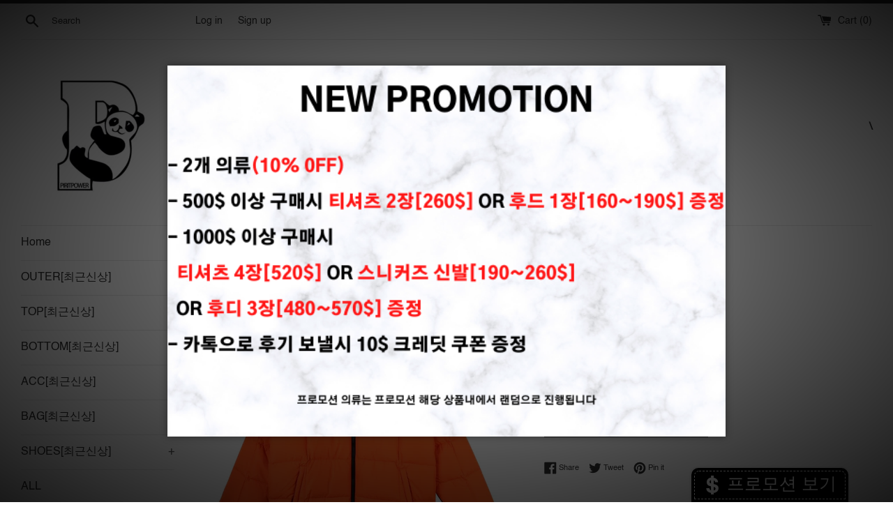

--- FILE ---
content_type: text/html; charset=utf-8
request_url: https://piritpower.com/products/off-nf-7
body_size: 16874
content:
<!doctype html>
<html class="supports-no-js" lang="en">
<head>
  <meta charset="utf-8">
  <meta http-equiv="X-UA-Compatible" content="IE=edge,chrome=1">
  <meta name="viewport" content="width=device-width,initial-scale=1">
  <meta name="theme-color" content="">
  <link rel="canonical" href="https://piritpower.com/products/off-nf-7">
  <meta name="naver-site-verification" content="a9f9960838b936838d351c7b7bec138ab313a93d" />
  

  <title>피릿파워 [PIRIT POWER]</title>

  
    <meta name="description" content="">
  

  <!-- /snippets/social-meta-tags.liquid -->




<meta property="og:site_name" content="피릿파워 [PIRIT POWER]">
<meta property="og:url" content="https://piritpower.com/products/off-nf-7">
<meta property="og:title" content="(OFF) NF">
<meta property="og:type" content="product">
<meta property="og:description" content="피릿파워는 자체제작 업체이며, 퀄리티가 떨어질 시 100% 환불해드리고있습니다. 배송, 통관, 퀄리티 모두 보장해드리겠습니다.">

  <meta property="og:price:amount" content="0.00">
  <meta property="og:price:currency" content="USD">

<meta property="og:image" content="http://piritpower.com/cdn/shop/products/IMG_2907_1200x1200.jpg?v=1618560039"><meta property="og:image" content="http://piritpower.com/cdn/shop/products/IMG_2908_1200x1200.jpg?v=1618560039"><meta property="og:image" content="http://piritpower.com/cdn/shop/products/IMG_2909_1200x1200.jpg?v=1618560039">
<meta property="og:image:secure_url" content="https://piritpower.com/cdn/shop/products/IMG_2907_1200x1200.jpg?v=1618560039"><meta property="og:image:secure_url" content="https://piritpower.com/cdn/shop/products/IMG_2908_1200x1200.jpg?v=1618560039"><meta property="og:image:secure_url" content="https://piritpower.com/cdn/shop/products/IMG_2909_1200x1200.jpg?v=1618560039">


<meta name="twitter:card" content="summary_large_image">
<meta name="twitter:title" content="(OFF) NF">
<meta name="twitter:description" content="피릿파워는 자체제작 업체이며, 퀄리티가 떨어질 시 100% 환불해드리고있습니다. 배송, 통관, 퀄리티 모두 보장해드리겠습니다.">

  <style data-shopify>
  :root {
    --color-body-text: #333333;
    --color-body: #ffffff;
  }
</style>


  <script>
    document.documentElement.className = document.documentElement.className.replace('supports-no-js', 'supports-js');

    var theme = {
      strings: {
        addToCart: "Add to Cart",
        itemAddedToCart: "Item added to cart!",
        soldOut: "Sold Out",
        unavailable: "Unavailable",
        viewCart: "View cart",
        zoomClose: "Close (Esc)",
        zoomPrev: "Previous (Left arrow key)",
        zoomNext: "Next (Right arrow key)"
      },
      mapStrings: {
        addressError: "Error looking up that address",
        addressNoResults: "No results for that address",
        addressQueryLimit: "You have exceeded the Google API usage limit. Consider upgrading to a \u003ca href=\"https:\/\/developers.google.com\/maps\/premium\/usage-limits\"\u003ePremium Plan\u003c\/a\u003e.",
        authError: "There was a problem authenticating your Google Maps account."
      }
    }
  </script>

  <link href="//piritpower.com/cdn/shop/t/4/assets/theme.scss.css?v=65883616395414171101759331721" rel="stylesheet" type="text/css" media="all" />

  <script>window.performance && window.performance.mark && window.performance.mark('shopify.content_for_header.start');</script><meta id="shopify-digital-wallet" name="shopify-digital-wallet" content="/55960436896/digital_wallets/dialog">
<meta name="shopify-checkout-api-token" content="c112e1268047c8976047ac3e3edb7cc2">
<meta id="in-context-paypal-metadata" data-shop-id="55960436896" data-venmo-supported="true" data-environment="production" data-locale="en_US" data-paypal-v4="true" data-currency="USD">
<link rel="alternate" type="application/json+oembed" href="https://piritpower.com/products/off-nf-7.oembed">
<script async="async" src="/checkouts/internal/preloads.js?locale=en-US"></script>
<script id="shopify-features" type="application/json">{"accessToken":"c112e1268047c8976047ac3e3edb7cc2","betas":["rich-media-storefront-analytics"],"domain":"piritpower.com","predictiveSearch":true,"shopId":55960436896,"locale":"en"}</script>
<script>var Shopify = Shopify || {};
Shopify.shop = "piritpowerkr.myshopify.com";
Shopify.locale = "en";
Shopify.currency = {"active":"USD","rate":"1.0"};
Shopify.country = "US";
Shopify.theme = {"name":"Simple","id":121781420192,"schema_name":"Simple","schema_version":"12.5.0","theme_store_id":578,"role":"main"};
Shopify.theme.handle = "null";
Shopify.theme.style = {"id":null,"handle":null};
Shopify.cdnHost = "piritpower.com/cdn";
Shopify.routes = Shopify.routes || {};
Shopify.routes.root = "/";</script>
<script type="module">!function(o){(o.Shopify=o.Shopify||{}).modules=!0}(window);</script>
<script>!function(o){function n(){var o=[];function n(){o.push(Array.prototype.slice.apply(arguments))}return n.q=o,n}var t=o.Shopify=o.Shopify||{};t.loadFeatures=n(),t.autoloadFeatures=n()}(window);</script>
<script id="shop-js-analytics" type="application/json">{"pageType":"product"}</script>
<script defer="defer" async type="module" src="//piritpower.com/cdn/shopifycloud/shop-js/modules/v2/client.init-shop-cart-sync_BdyHc3Nr.en.esm.js"></script>
<script defer="defer" async type="module" src="//piritpower.com/cdn/shopifycloud/shop-js/modules/v2/chunk.common_Daul8nwZ.esm.js"></script>
<script type="module">
  await import("//piritpower.com/cdn/shopifycloud/shop-js/modules/v2/client.init-shop-cart-sync_BdyHc3Nr.en.esm.js");
await import("//piritpower.com/cdn/shopifycloud/shop-js/modules/v2/chunk.common_Daul8nwZ.esm.js");

  window.Shopify.SignInWithShop?.initShopCartSync?.({"fedCMEnabled":true,"windoidEnabled":true});

</script>
<script>(function() {
  var isLoaded = false;
  function asyncLoad() {
    if (isLoaded) return;
    isLoaded = true;
    var urls = ["https:\/\/static.zotabox.com\/9\/0\/90c0e53c0a5864a1ce3c93ec43694fa9\/widgets.js?shop=piritpowerkr.myshopify.com"];
    for (var i = 0; i < urls.length; i++) {
      var s = document.createElement('script');
      s.type = 'text/javascript';
      s.async = true;
      s.src = urls[i];
      var x = document.getElementsByTagName('script')[0];
      x.parentNode.insertBefore(s, x);
    }
  };
  if(window.attachEvent) {
    window.attachEvent('onload', asyncLoad);
  } else {
    window.addEventListener('load', asyncLoad, false);
  }
})();</script>
<script id="__st">var __st={"a":55960436896,"offset":32400,"reqid":"7a276f96-e967-44de-b89a-68cd4c3c41d2-1768984056","pageurl":"piritpower.com\/products\/off-nf-7","u":"23a1b7e379c1","p":"product","rtyp":"product","rid":6647465017504};</script>
<script>window.ShopifyPaypalV4VisibilityTracking = true;</script>
<script id="captcha-bootstrap">!function(){'use strict';const t='contact',e='account',n='new_comment',o=[[t,t],['blogs',n],['comments',n],[t,'customer']],c=[[e,'customer_login'],[e,'guest_login'],[e,'recover_customer_password'],[e,'create_customer']],r=t=>t.map((([t,e])=>`form[action*='/${t}']:not([data-nocaptcha='true']) input[name='form_type'][value='${e}']`)).join(','),a=t=>()=>t?[...document.querySelectorAll(t)].map((t=>t.form)):[];function s(){const t=[...o],e=r(t);return a(e)}const i='password',u='form_key',d=['recaptcha-v3-token','g-recaptcha-response','h-captcha-response',i],f=()=>{try{return window.sessionStorage}catch{return}},m='__shopify_v',_=t=>t.elements[u];function p(t,e,n=!1){try{const o=window.sessionStorage,c=JSON.parse(o.getItem(e)),{data:r}=function(t){const{data:e,action:n}=t;return t[m]||n?{data:e,action:n}:{data:t,action:n}}(c);for(const[e,n]of Object.entries(r))t.elements[e]&&(t.elements[e].value=n);n&&o.removeItem(e)}catch(o){console.error('form repopulation failed',{error:o})}}const l='form_type',E='cptcha';function T(t){t.dataset[E]=!0}const w=window,h=w.document,L='Shopify',v='ce_forms',y='captcha';let A=!1;((t,e)=>{const n=(g='f06e6c50-85a8-45c8-87d0-21a2b65856fe',I='https://cdn.shopify.com/shopifycloud/storefront-forms-hcaptcha/ce_storefront_forms_captcha_hcaptcha.v1.5.2.iife.js',D={infoText:'Protected by hCaptcha',privacyText:'Privacy',termsText:'Terms'},(t,e,n)=>{const o=w[L][v],c=o.bindForm;if(c)return c(t,g,e,D).then(n);var r;o.q.push([[t,g,e,D],n]),r=I,A||(h.body.append(Object.assign(h.createElement('script'),{id:'captcha-provider',async:!0,src:r})),A=!0)});var g,I,D;w[L]=w[L]||{},w[L][v]=w[L][v]||{},w[L][v].q=[],w[L][y]=w[L][y]||{},w[L][y].protect=function(t,e){n(t,void 0,e),T(t)},Object.freeze(w[L][y]),function(t,e,n,w,h,L){const[v,y,A,g]=function(t,e,n){const i=e?o:[],u=t?c:[],d=[...i,...u],f=r(d),m=r(i),_=r(d.filter((([t,e])=>n.includes(e))));return[a(f),a(m),a(_),s()]}(w,h,L),I=t=>{const e=t.target;return e instanceof HTMLFormElement?e:e&&e.form},D=t=>v().includes(t);t.addEventListener('submit',(t=>{const e=I(t);if(!e)return;const n=D(e)&&!e.dataset.hcaptchaBound&&!e.dataset.recaptchaBound,o=_(e),c=g().includes(e)&&(!o||!o.value);(n||c)&&t.preventDefault(),c&&!n&&(function(t){try{if(!f())return;!function(t){const e=f();if(!e)return;const n=_(t);if(!n)return;const o=n.value;o&&e.removeItem(o)}(t);const e=Array.from(Array(32),(()=>Math.random().toString(36)[2])).join('');!function(t,e){_(t)||t.append(Object.assign(document.createElement('input'),{type:'hidden',name:u})),t.elements[u].value=e}(t,e),function(t,e){const n=f();if(!n)return;const o=[...t.querySelectorAll(`input[type='${i}']`)].map((({name:t})=>t)),c=[...d,...o],r={};for(const[a,s]of new FormData(t).entries())c.includes(a)||(r[a]=s);n.setItem(e,JSON.stringify({[m]:1,action:t.action,data:r}))}(t,e)}catch(e){console.error('failed to persist form',e)}}(e),e.submit())}));const S=(t,e)=>{t&&!t.dataset[E]&&(n(t,e.some((e=>e===t))),T(t))};for(const o of['focusin','change'])t.addEventListener(o,(t=>{const e=I(t);D(e)&&S(e,y())}));const B=e.get('form_key'),M=e.get(l),P=B&&M;t.addEventListener('DOMContentLoaded',(()=>{const t=y();if(P)for(const e of t)e.elements[l].value===M&&p(e,B);[...new Set([...A(),...v().filter((t=>'true'===t.dataset.shopifyCaptcha))])].forEach((e=>S(e,t)))}))}(h,new URLSearchParams(w.location.search),n,t,e,['guest_login'])})(!0,!0)}();</script>
<script integrity="sha256-4kQ18oKyAcykRKYeNunJcIwy7WH5gtpwJnB7kiuLZ1E=" data-source-attribution="shopify.loadfeatures" defer="defer" src="//piritpower.com/cdn/shopifycloud/storefront/assets/storefront/load_feature-a0a9edcb.js" crossorigin="anonymous"></script>
<script data-source-attribution="shopify.dynamic_checkout.dynamic.init">var Shopify=Shopify||{};Shopify.PaymentButton=Shopify.PaymentButton||{isStorefrontPortableWallets:!0,init:function(){window.Shopify.PaymentButton.init=function(){};var t=document.createElement("script");t.src="https://piritpower.com/cdn/shopifycloud/portable-wallets/latest/portable-wallets.en.js",t.type="module",document.head.appendChild(t)}};
</script>
<script data-source-attribution="shopify.dynamic_checkout.buyer_consent">
  function portableWalletsHideBuyerConsent(e){var t=document.getElementById("shopify-buyer-consent"),n=document.getElementById("shopify-subscription-policy-button");t&&n&&(t.classList.add("hidden"),t.setAttribute("aria-hidden","true"),n.removeEventListener("click",e))}function portableWalletsShowBuyerConsent(e){var t=document.getElementById("shopify-buyer-consent"),n=document.getElementById("shopify-subscription-policy-button");t&&n&&(t.classList.remove("hidden"),t.removeAttribute("aria-hidden"),n.addEventListener("click",e))}window.Shopify?.PaymentButton&&(window.Shopify.PaymentButton.hideBuyerConsent=portableWalletsHideBuyerConsent,window.Shopify.PaymentButton.showBuyerConsent=portableWalletsShowBuyerConsent);
</script>
<script>
  function portableWalletsCleanup(e){e&&e.src&&console.error("Failed to load portable wallets script "+e.src);var t=document.querySelectorAll("shopify-accelerated-checkout .shopify-payment-button__skeleton, shopify-accelerated-checkout-cart .wallet-cart-button__skeleton"),e=document.getElementById("shopify-buyer-consent");for(let e=0;e<t.length;e++)t[e].remove();e&&e.remove()}function portableWalletsNotLoadedAsModule(e){e instanceof ErrorEvent&&"string"==typeof e.message&&e.message.includes("import.meta")&&"string"==typeof e.filename&&e.filename.includes("portable-wallets")&&(window.removeEventListener("error",portableWalletsNotLoadedAsModule),window.Shopify.PaymentButton.failedToLoad=e,"loading"===document.readyState?document.addEventListener("DOMContentLoaded",window.Shopify.PaymentButton.init):window.Shopify.PaymentButton.init())}window.addEventListener("error",portableWalletsNotLoadedAsModule);
</script>

<script type="module" src="https://piritpower.com/cdn/shopifycloud/portable-wallets/latest/portable-wallets.en.js" onError="portableWalletsCleanup(this)" crossorigin="anonymous"></script>
<script nomodule>
  document.addEventListener("DOMContentLoaded", portableWalletsCleanup);
</script>

<link id="shopify-accelerated-checkout-styles" rel="stylesheet" media="screen" href="https://piritpower.com/cdn/shopifycloud/portable-wallets/latest/accelerated-checkout-backwards-compat.css" crossorigin="anonymous">
<style id="shopify-accelerated-checkout-cart">
        #shopify-buyer-consent {
  margin-top: 1em;
  display: inline-block;
  width: 100%;
}

#shopify-buyer-consent.hidden {
  display: none;
}

#shopify-subscription-policy-button {
  background: none;
  border: none;
  padding: 0;
  text-decoration: underline;
  font-size: inherit;
  cursor: pointer;
}

#shopify-subscription-policy-button::before {
  box-shadow: none;
}

      </style>

<script>window.performance && window.performance.mark && window.performance.mark('shopify.content_for_header.end');</script>

  <script src="//piritpower.com/cdn/shop/t/4/assets/jquery-1.11.0.min.js?v=32460426840832490021618645497" type="text/javascript"></script>
  <script src="//piritpower.com/cdn/shop/t/4/assets/modernizr.min.js?v=44044439420609591321618645498" type="text/javascript"></script>

  <script src="//piritpower.com/cdn/shop/t/4/assets/lazysizes.min.js?v=155223123402716617051618645498" async="async"></script>

  
<link href="https://monorail-edge.shopifysvc.com" rel="dns-prefetch">
<script>(function(){if ("sendBeacon" in navigator && "performance" in window) {try {var session_token_from_headers = performance.getEntriesByType('navigation')[0].serverTiming.find(x => x.name == '_s').description;} catch {var session_token_from_headers = undefined;}var session_cookie_matches = document.cookie.match(/_shopify_s=([^;]*)/);var session_token_from_cookie = session_cookie_matches && session_cookie_matches.length === 2 ? session_cookie_matches[1] : "";var session_token = session_token_from_headers || session_token_from_cookie || "";function handle_abandonment_event(e) {var entries = performance.getEntries().filter(function(entry) {return /monorail-edge.shopifysvc.com/.test(entry.name);});if (!window.abandonment_tracked && entries.length === 0) {window.abandonment_tracked = true;var currentMs = Date.now();var navigation_start = performance.timing.navigationStart;var payload = {shop_id: 55960436896,url: window.location.href,navigation_start,duration: currentMs - navigation_start,session_token,page_type: "product"};window.navigator.sendBeacon("https://monorail-edge.shopifysvc.com/v1/produce", JSON.stringify({schema_id: "online_store_buyer_site_abandonment/1.1",payload: payload,metadata: {event_created_at_ms: currentMs,event_sent_at_ms: currentMs}}));}}window.addEventListener('pagehide', handle_abandonment_event);}}());</script>
<script id="web-pixels-manager-setup">(function e(e,d,r,n,o){if(void 0===o&&(o={}),!Boolean(null===(a=null===(i=window.Shopify)||void 0===i?void 0:i.analytics)||void 0===a?void 0:a.replayQueue)){var i,a;window.Shopify=window.Shopify||{};var t=window.Shopify;t.analytics=t.analytics||{};var s=t.analytics;s.replayQueue=[],s.publish=function(e,d,r){return s.replayQueue.push([e,d,r]),!0};try{self.performance.mark("wpm:start")}catch(e){}var l=function(){var e={modern:/Edge?\/(1{2}[4-9]|1[2-9]\d|[2-9]\d{2}|\d{4,})\.\d+(\.\d+|)|Firefox\/(1{2}[4-9]|1[2-9]\d|[2-9]\d{2}|\d{4,})\.\d+(\.\d+|)|Chrom(ium|e)\/(9{2}|\d{3,})\.\d+(\.\d+|)|(Maci|X1{2}).+ Version\/(15\.\d+|(1[6-9]|[2-9]\d|\d{3,})\.\d+)([,.]\d+|)( \(\w+\)|)( Mobile\/\w+|) Safari\/|Chrome.+OPR\/(9{2}|\d{3,})\.\d+\.\d+|(CPU[ +]OS|iPhone[ +]OS|CPU[ +]iPhone|CPU IPhone OS|CPU iPad OS)[ +]+(15[._]\d+|(1[6-9]|[2-9]\d|\d{3,})[._]\d+)([._]\d+|)|Android:?[ /-](13[3-9]|1[4-9]\d|[2-9]\d{2}|\d{4,})(\.\d+|)(\.\d+|)|Android.+Firefox\/(13[5-9]|1[4-9]\d|[2-9]\d{2}|\d{4,})\.\d+(\.\d+|)|Android.+Chrom(ium|e)\/(13[3-9]|1[4-9]\d|[2-9]\d{2}|\d{4,})\.\d+(\.\d+|)|SamsungBrowser\/([2-9]\d|\d{3,})\.\d+/,legacy:/Edge?\/(1[6-9]|[2-9]\d|\d{3,})\.\d+(\.\d+|)|Firefox\/(5[4-9]|[6-9]\d|\d{3,})\.\d+(\.\d+|)|Chrom(ium|e)\/(5[1-9]|[6-9]\d|\d{3,})\.\d+(\.\d+|)([\d.]+$|.*Safari\/(?![\d.]+ Edge\/[\d.]+$))|(Maci|X1{2}).+ Version\/(10\.\d+|(1[1-9]|[2-9]\d|\d{3,})\.\d+)([,.]\d+|)( \(\w+\)|)( Mobile\/\w+|) Safari\/|Chrome.+OPR\/(3[89]|[4-9]\d|\d{3,})\.\d+\.\d+|(CPU[ +]OS|iPhone[ +]OS|CPU[ +]iPhone|CPU IPhone OS|CPU iPad OS)[ +]+(10[._]\d+|(1[1-9]|[2-9]\d|\d{3,})[._]\d+)([._]\d+|)|Android:?[ /-](13[3-9]|1[4-9]\d|[2-9]\d{2}|\d{4,})(\.\d+|)(\.\d+|)|Mobile Safari.+OPR\/([89]\d|\d{3,})\.\d+\.\d+|Android.+Firefox\/(13[5-9]|1[4-9]\d|[2-9]\d{2}|\d{4,})\.\d+(\.\d+|)|Android.+Chrom(ium|e)\/(13[3-9]|1[4-9]\d|[2-9]\d{2}|\d{4,})\.\d+(\.\d+|)|Android.+(UC? ?Browser|UCWEB|U3)[ /]?(15\.([5-9]|\d{2,})|(1[6-9]|[2-9]\d|\d{3,})\.\d+)\.\d+|SamsungBrowser\/(5\.\d+|([6-9]|\d{2,})\.\d+)|Android.+MQ{2}Browser\/(14(\.(9|\d{2,})|)|(1[5-9]|[2-9]\d|\d{3,})(\.\d+|))(\.\d+|)|K[Aa][Ii]OS\/(3\.\d+|([4-9]|\d{2,})\.\d+)(\.\d+|)/},d=e.modern,r=e.legacy,n=navigator.userAgent;return n.match(d)?"modern":n.match(r)?"legacy":"unknown"}(),u="modern"===l?"modern":"legacy",c=(null!=n?n:{modern:"",legacy:""})[u],f=function(e){return[e.baseUrl,"/wpm","/b",e.hashVersion,"modern"===e.buildTarget?"m":"l",".js"].join("")}({baseUrl:d,hashVersion:r,buildTarget:u}),m=function(e){var d=e.version,r=e.bundleTarget,n=e.surface,o=e.pageUrl,i=e.monorailEndpoint;return{emit:function(e){var a=e.status,t=e.errorMsg,s=(new Date).getTime(),l=JSON.stringify({metadata:{event_sent_at_ms:s},events:[{schema_id:"web_pixels_manager_load/3.1",payload:{version:d,bundle_target:r,page_url:o,status:a,surface:n,error_msg:t},metadata:{event_created_at_ms:s}}]});if(!i)return console&&console.warn&&console.warn("[Web Pixels Manager] No Monorail endpoint provided, skipping logging."),!1;try{return self.navigator.sendBeacon.bind(self.navigator)(i,l)}catch(e){}var u=new XMLHttpRequest;try{return u.open("POST",i,!0),u.setRequestHeader("Content-Type","text/plain"),u.send(l),!0}catch(e){return console&&console.warn&&console.warn("[Web Pixels Manager] Got an unhandled error while logging to Monorail."),!1}}}}({version:r,bundleTarget:l,surface:e.surface,pageUrl:self.location.href,monorailEndpoint:e.monorailEndpoint});try{o.browserTarget=l,function(e){var d=e.src,r=e.async,n=void 0===r||r,o=e.onload,i=e.onerror,a=e.sri,t=e.scriptDataAttributes,s=void 0===t?{}:t,l=document.createElement("script"),u=document.querySelector("head"),c=document.querySelector("body");if(l.async=n,l.src=d,a&&(l.integrity=a,l.crossOrigin="anonymous"),s)for(var f in s)if(Object.prototype.hasOwnProperty.call(s,f))try{l.dataset[f]=s[f]}catch(e){}if(o&&l.addEventListener("load",o),i&&l.addEventListener("error",i),u)u.appendChild(l);else{if(!c)throw new Error("Did not find a head or body element to append the script");c.appendChild(l)}}({src:f,async:!0,onload:function(){if(!function(){var e,d;return Boolean(null===(d=null===(e=window.Shopify)||void 0===e?void 0:e.analytics)||void 0===d?void 0:d.initialized)}()){var d=window.webPixelsManager.init(e)||void 0;if(d){var r=window.Shopify.analytics;r.replayQueue.forEach((function(e){var r=e[0],n=e[1],o=e[2];d.publishCustomEvent(r,n,o)})),r.replayQueue=[],r.publish=d.publishCustomEvent,r.visitor=d.visitor,r.initialized=!0}}},onerror:function(){return m.emit({status:"failed",errorMsg:"".concat(f," has failed to load")})},sri:function(e){var d=/^sha384-[A-Za-z0-9+/=]+$/;return"string"==typeof e&&d.test(e)}(c)?c:"",scriptDataAttributes:o}),m.emit({status:"loading"})}catch(e){m.emit({status:"failed",errorMsg:(null==e?void 0:e.message)||"Unknown error"})}}})({shopId: 55960436896,storefrontBaseUrl: "https://piritpower.com",extensionsBaseUrl: "https://extensions.shopifycdn.com/cdn/shopifycloud/web-pixels-manager",monorailEndpoint: "https://monorail-edge.shopifysvc.com/unstable/produce_batch",surface: "storefront-renderer",enabledBetaFlags: ["2dca8a86"],webPixelsConfigList: [{"id":"shopify-app-pixel","configuration":"{}","eventPayloadVersion":"v1","runtimeContext":"STRICT","scriptVersion":"0450","apiClientId":"shopify-pixel","type":"APP","privacyPurposes":["ANALYTICS","MARKETING"]},{"id":"shopify-custom-pixel","eventPayloadVersion":"v1","runtimeContext":"LAX","scriptVersion":"0450","apiClientId":"shopify-pixel","type":"CUSTOM","privacyPurposes":["ANALYTICS","MARKETING"]}],isMerchantRequest: false,initData: {"shop":{"name":"piritpowerkr","paymentSettings":{"currencyCode":"USD"},"myshopifyDomain":"piritpowerkr.myshopify.com","countryCode":"US","storefrontUrl":"https:\/\/piritpower.com"},"customer":null,"cart":null,"checkout":null,"productVariants":[{"price":{"amount":0.0,"currencyCode":"USD"},"product":{"title":"(OFF) NF","vendor":"Pirit-power","id":"6647465017504","untranslatedTitle":"(OFF) NF","url":"\/products\/off-nf-7","type":""},"id":"39752719138976","image":{"src":"\/\/piritpower.com\/cdn\/shop\/products\/IMG_2907.jpg?v=1618560039"},"sku":"","title":"Default Title","untranslatedTitle":"Default Title"}],"purchasingCompany":null},},"https://piritpower.com/cdn","fcfee988w5aeb613cpc8e4bc33m6693e112",{"modern":"","legacy":""},{"shopId":"55960436896","storefrontBaseUrl":"https:\/\/piritpower.com","extensionBaseUrl":"https:\/\/extensions.shopifycdn.com\/cdn\/shopifycloud\/web-pixels-manager","surface":"storefront-renderer","enabledBetaFlags":"[\"2dca8a86\"]","isMerchantRequest":"false","hashVersion":"fcfee988w5aeb613cpc8e4bc33m6693e112","publish":"custom","events":"[[\"page_viewed\",{}],[\"product_viewed\",{\"productVariant\":{\"price\":{\"amount\":0.0,\"currencyCode\":\"USD\"},\"product\":{\"title\":\"(OFF) NF\",\"vendor\":\"Pirit-power\",\"id\":\"6647465017504\",\"untranslatedTitle\":\"(OFF) NF\",\"url\":\"\/products\/off-nf-7\",\"type\":\"\"},\"id\":\"39752719138976\",\"image\":{\"src\":\"\/\/piritpower.com\/cdn\/shop\/products\/IMG_2907.jpg?v=1618560039\"},\"sku\":\"\",\"title\":\"Default Title\",\"untranslatedTitle\":\"Default Title\"}}]]"});</script><script>
  window.ShopifyAnalytics = window.ShopifyAnalytics || {};
  window.ShopifyAnalytics.meta = window.ShopifyAnalytics.meta || {};
  window.ShopifyAnalytics.meta.currency = 'USD';
  var meta = {"product":{"id":6647465017504,"gid":"gid:\/\/shopify\/Product\/6647465017504","vendor":"Pirit-power","type":"","handle":"off-nf-7","variants":[{"id":39752719138976,"price":0,"name":"(OFF) NF","public_title":null,"sku":""}],"remote":false},"page":{"pageType":"product","resourceType":"product","resourceId":6647465017504,"requestId":"7a276f96-e967-44de-b89a-68cd4c3c41d2-1768984056"}};
  for (var attr in meta) {
    window.ShopifyAnalytics.meta[attr] = meta[attr];
  }
</script>
<script class="analytics">
  (function () {
    var customDocumentWrite = function(content) {
      var jquery = null;

      if (window.jQuery) {
        jquery = window.jQuery;
      } else if (window.Checkout && window.Checkout.$) {
        jquery = window.Checkout.$;
      }

      if (jquery) {
        jquery('body').append(content);
      }
    };

    var hasLoggedConversion = function(token) {
      if (token) {
        return document.cookie.indexOf('loggedConversion=' + token) !== -1;
      }
      return false;
    }

    var setCookieIfConversion = function(token) {
      if (token) {
        var twoMonthsFromNow = new Date(Date.now());
        twoMonthsFromNow.setMonth(twoMonthsFromNow.getMonth() + 2);

        document.cookie = 'loggedConversion=' + token + '; expires=' + twoMonthsFromNow;
      }
    }

    var trekkie = window.ShopifyAnalytics.lib = window.trekkie = window.trekkie || [];
    if (trekkie.integrations) {
      return;
    }
    trekkie.methods = [
      'identify',
      'page',
      'ready',
      'track',
      'trackForm',
      'trackLink'
    ];
    trekkie.factory = function(method) {
      return function() {
        var args = Array.prototype.slice.call(arguments);
        args.unshift(method);
        trekkie.push(args);
        return trekkie;
      };
    };
    for (var i = 0; i < trekkie.methods.length; i++) {
      var key = trekkie.methods[i];
      trekkie[key] = trekkie.factory(key);
    }
    trekkie.load = function(config) {
      trekkie.config = config || {};
      trekkie.config.initialDocumentCookie = document.cookie;
      var first = document.getElementsByTagName('script')[0];
      var script = document.createElement('script');
      script.type = 'text/javascript';
      script.onerror = function(e) {
        var scriptFallback = document.createElement('script');
        scriptFallback.type = 'text/javascript';
        scriptFallback.onerror = function(error) {
                var Monorail = {
      produce: function produce(monorailDomain, schemaId, payload) {
        var currentMs = new Date().getTime();
        var event = {
          schema_id: schemaId,
          payload: payload,
          metadata: {
            event_created_at_ms: currentMs,
            event_sent_at_ms: currentMs
          }
        };
        return Monorail.sendRequest("https://" + monorailDomain + "/v1/produce", JSON.stringify(event));
      },
      sendRequest: function sendRequest(endpointUrl, payload) {
        // Try the sendBeacon API
        if (window && window.navigator && typeof window.navigator.sendBeacon === 'function' && typeof window.Blob === 'function' && !Monorail.isIos12()) {
          var blobData = new window.Blob([payload], {
            type: 'text/plain'
          });

          if (window.navigator.sendBeacon(endpointUrl, blobData)) {
            return true;
          } // sendBeacon was not successful

        } // XHR beacon

        var xhr = new XMLHttpRequest();

        try {
          xhr.open('POST', endpointUrl);
          xhr.setRequestHeader('Content-Type', 'text/plain');
          xhr.send(payload);
        } catch (e) {
          console.log(e);
        }

        return false;
      },
      isIos12: function isIos12() {
        return window.navigator.userAgent.lastIndexOf('iPhone; CPU iPhone OS 12_') !== -1 || window.navigator.userAgent.lastIndexOf('iPad; CPU OS 12_') !== -1;
      }
    };
    Monorail.produce('monorail-edge.shopifysvc.com',
      'trekkie_storefront_load_errors/1.1',
      {shop_id: 55960436896,
      theme_id: 121781420192,
      app_name: "storefront",
      context_url: window.location.href,
      source_url: "//piritpower.com/cdn/s/trekkie.storefront.cd680fe47e6c39ca5d5df5f0a32d569bc48c0f27.min.js"});

        };
        scriptFallback.async = true;
        scriptFallback.src = '//piritpower.com/cdn/s/trekkie.storefront.cd680fe47e6c39ca5d5df5f0a32d569bc48c0f27.min.js';
        first.parentNode.insertBefore(scriptFallback, first);
      };
      script.async = true;
      script.src = '//piritpower.com/cdn/s/trekkie.storefront.cd680fe47e6c39ca5d5df5f0a32d569bc48c0f27.min.js';
      first.parentNode.insertBefore(script, first);
    };
    trekkie.load(
      {"Trekkie":{"appName":"storefront","development":false,"defaultAttributes":{"shopId":55960436896,"isMerchantRequest":null,"themeId":121781420192,"themeCityHash":"11551074915224961052","contentLanguage":"en","currency":"USD","eventMetadataId":"7a94a1ca-a214-4e5e-9da7-36d2cd4417d9"},"isServerSideCookieWritingEnabled":true,"monorailRegion":"shop_domain","enabledBetaFlags":["65f19447"]},"Session Attribution":{},"S2S":{"facebookCapiEnabled":false,"source":"trekkie-storefront-renderer","apiClientId":580111}}
    );

    var loaded = false;
    trekkie.ready(function() {
      if (loaded) return;
      loaded = true;

      window.ShopifyAnalytics.lib = window.trekkie;

      var originalDocumentWrite = document.write;
      document.write = customDocumentWrite;
      try { window.ShopifyAnalytics.merchantGoogleAnalytics.call(this); } catch(error) {};
      document.write = originalDocumentWrite;

      window.ShopifyAnalytics.lib.page(null,{"pageType":"product","resourceType":"product","resourceId":6647465017504,"requestId":"7a276f96-e967-44de-b89a-68cd4c3c41d2-1768984056","shopifyEmitted":true});

      var match = window.location.pathname.match(/checkouts\/(.+)\/(thank_you|post_purchase)/)
      var token = match? match[1]: undefined;
      if (!hasLoggedConversion(token)) {
        setCookieIfConversion(token);
        window.ShopifyAnalytics.lib.track("Viewed Product",{"currency":"USD","variantId":39752719138976,"productId":6647465017504,"productGid":"gid:\/\/shopify\/Product\/6647465017504","name":"(OFF) NF","price":"0.00","sku":"","brand":"Pirit-power","variant":null,"category":"","nonInteraction":true,"remote":false},undefined,undefined,{"shopifyEmitted":true});
      window.ShopifyAnalytics.lib.track("monorail:\/\/trekkie_storefront_viewed_product\/1.1",{"currency":"USD","variantId":39752719138976,"productId":6647465017504,"productGid":"gid:\/\/shopify\/Product\/6647465017504","name":"(OFF) NF","price":"0.00","sku":"","brand":"Pirit-power","variant":null,"category":"","nonInteraction":true,"remote":false,"referer":"https:\/\/piritpower.com\/products\/off-nf-7"});
      }
    });


        var eventsListenerScript = document.createElement('script');
        eventsListenerScript.async = true;
        eventsListenerScript.src = "//piritpower.com/cdn/shopifycloud/storefront/assets/shop_events_listener-3da45d37.js";
        document.getElementsByTagName('head')[0].appendChild(eventsListenerScript);

})();</script>
<script
  defer
  src="https://piritpower.com/cdn/shopifycloud/perf-kit/shopify-perf-kit-3.0.4.min.js"
  data-application="storefront-renderer"
  data-shop-id="55960436896"
  data-render-region="gcp-us-central1"
  data-page-type="product"
  data-theme-instance-id="121781420192"
  data-theme-name="Simple"
  data-theme-version="12.5.0"
  data-monorail-region="shop_domain"
  data-resource-timing-sampling-rate="10"
  data-shs="true"
  data-shs-beacon="true"
  data-shs-export-with-fetch="true"
  data-shs-logs-sample-rate="1"
  data-shs-beacon-endpoint="https://piritpower.com/api/collect"
></script>
</head>

<body id="off-nf" class="template-product">

  <a class="in-page-link visually-hidden skip-link" href="#MainContent">Skip to content</a>

  <div id="shopify-section-header" class="shopify-section">

  <style>
    .site-header__logo {
      width: 205px;
    }
    #HeaderLogoWrapper {
      max-width: 205px !important;
    }
  </style>
  <div class="page-border"></div>


<div class="site-wrapper">
  <div class="top-bar grid">

    <div class="grid__item medium-up--one-fifth small--one-half">
      <div class="top-bar__search">
        <a href="/search" class="medium-up--hide">
          <svg aria-hidden="true" focusable="false" role="presentation" class="icon icon-search" viewBox="0 0 20 20"><path fill="#444" d="M18.64 17.02l-5.31-5.31c.81-1.08 1.26-2.43 1.26-3.87C14.5 4.06 11.44 1 7.75 1S1 4.06 1 7.75s3.06 6.75 6.75 6.75c1.44 0 2.79-.45 3.87-1.26l5.31 5.31c.45.45 1.26.54 1.71.09.45-.36.45-1.17 0-1.62zM3.25 7.75c0-2.52 1.98-4.5 4.5-4.5s4.5 1.98 4.5 4.5-1.98 4.5-4.5 4.5-4.5-1.98-4.5-4.5z"/></svg>
        </a>
        <form action="/search" method="get" class="search-bar small--hide" role="search">
          
          <button type="submit" class="search-bar__submit">
            <svg aria-hidden="true" focusable="false" role="presentation" class="icon icon-search" viewBox="0 0 20 20"><path fill="#444" d="M18.64 17.02l-5.31-5.31c.81-1.08 1.26-2.43 1.26-3.87C14.5 4.06 11.44 1 7.75 1S1 4.06 1 7.75s3.06 6.75 6.75 6.75c1.44 0 2.79-.45 3.87-1.26l5.31 5.31c.45.45 1.26.54 1.71.09.45-.36.45-1.17 0-1.62zM3.25 7.75c0-2.52 1.98-4.5 4.5-4.5s4.5 1.98 4.5 4.5-1.98 4.5-4.5 4.5-4.5-1.98-4.5-4.5z"/></svg>
            <span class="icon__fallback-text">Search</span>
          </button>
          <input type="search" name="q" class="search-bar__input" value="" placeholder="Search" aria-label="Search">
        </form>
      </div>
    </div>

    
      <div class="grid__item medium-up--two-fifths small--hide">
        <span class="customer-links small--hide">
          
            <a href="https://shopify.com/55960436896/account?locale=en&amp;region_country=US" id="customer_login_link">Log in</a>
            <span class="vertical-divider"></span>
            <a href="https://shopify.com/55960436896/account?locale=en" id="customer_register_link">Sign up</a>
          
        </span>
      </div>
    

    <div class="grid__item  medium-up--two-fifths  small--one-half text-right">
      <a href="/cart" class="site-header__cart">
        <svg aria-hidden="true" focusable="false" role="presentation" class="icon icon-cart" viewBox="0 0 20 20"><path fill="#444" d="M18.936 5.564c-.144-.175-.35-.207-.55-.207h-.003L6.774 4.286c-.272 0-.417.089-.491.18-.079.096-.16.263-.094.585l2.016 5.705c.163.407.642.673 1.068.673h8.401c.433 0 .854-.285.941-.725l.484-4.571c.045-.221-.015-.388-.163-.567z"/><path fill="#444" d="M17.107 12.5H7.659L4.98 4.117l-.362-1.059c-.138-.401-.292-.559-.695-.559H.924c-.411 0-.748.303-.748.714s.337.714.748.714h2.413l3.002 9.48c.126.38.295.52.942.52h9.825c.411 0 .748-.303.748-.714s-.336-.714-.748-.714zM10.424 16.23a1.498 1.498 0 1 1-2.997 0 1.498 1.498 0 0 1 2.997 0zM16.853 16.23a1.498 1.498 0 1 1-2.997 0 1.498 1.498 0 0 1 2.997 0z"/></svg>
        <span class="small--hide">
          Cart
          (<span id="CartCount">0</span>)
        </span>
      </a>
    </div>
  </div>

  <hr class="small--hide hr--border">

  <header class="site-header grid medium-up--grid--table" role="banner">
    <div class="grid__item small--text-center">
      <div itemscope itemtype="http://schema.org/Organization">
        

          <div id="HeaderLogoWrapper" class="supports-js">
            <a href="/" itemprop="url" style="padding-top:100.56925996204933%; display: block;">
              <img id="HeaderLogo"
                   class="lazyload"
                   src="//piritpower.com/cdn/shop/files/2750_150x150.jpg?v=1618641958"
                   data-src="//piritpower.com/cdn/shop/files/2750_{width}x.jpg?v=1618641958"
                   data-widths="[180, 360, 540, 720, 900, 1080, 1296, 1512, 1728, 2048]"
                   data-aspectratio="1.0"
                   data-sizes="auto"
                   alt="piritpowerkr"
                   itemprop="logo">
            </a>
          </div>
          <noscript>
            
            <a href="/" itemprop="url">
              <img class="site-header__logo" src="//piritpower.com/cdn/shop/files/2750_205x.jpg?v=1618641958"
              srcset="//piritpower.com/cdn/shop/files/2750_205x.jpg?v=1618641958 1x, //piritpower.com/cdn/shop/files/2750_205x@2x.jpg?v=1618641958 2x"
              alt="piritpowerkr"
              itemprop="logo">
            </a>
          </noscript>
          
        
      </div>
    </div>
    
      <div class="grid__item medium-up--text-right small--text-center">
        <div class="rte tagline">
          <p><strong>\</strong></p>
        </div>
      </div>
    
  </header>
</div>




</div>

    

  <div class="site-wrapper">

    <div class="grid">

      <div id="shopify-section-sidebar" class="shopify-section"><div data-section-id="sidebar" data-section-type="sidebar-section">
  <nav class="grid__item small--text-center medium-up--one-fifth" role="navigation">
    <hr class="hr--small medium-up--hide">
    <button id="ToggleMobileMenu" class="mobile-menu-icon medium-up--hide" aria-haspopup="true" aria-owns="SiteNav">
      <span class="line"></span>
      <span class="line"></span>
      <span class="line"></span>
      <span class="line"></span>
      <span class="icon__fallback-text">Menu</span>
    </button>
    <div id="SiteNav" class="site-nav" role="menu">
      <ul class="list--nav">
        
          
          
            <li class="site-nav__item">
              <a href="/" class="site-nav__link">Home</a>
            </li>
          
        
          
          
            

            

            <li class="site-nav--has-submenu site-nav__item">
              <button class="site-nav__link btn--link site-nav__expand" aria-expanded="false" aria-controls="Collapsible-2">
                OUTER[최근신상]
                <span class="site-nav__link__text" aria-hidden="true">+</span>
              </button>
              <ul id="Collapsible-2" class="site-nav__submenu site-nav__submenu--collapsed" aria-hidden="true" style="display: none;">
                
                  
                    <li >
                      <a href="/collections/jacket%EC%B5%9C%EA%B7%BC%EC%8B%A0%EC%83%81" class="site-nav__link">OUTER [최근 신상]</a>
                    </li>
                  
                
              </ul>
            </li>
          
        
          
          
            

            

            <li class="site-nav--has-submenu site-nav__item">
              <button class="site-nav__link btn--link site-nav__expand" aria-expanded="false" aria-controls="Collapsible-3">
                TOP[최근신상]
                <span class="site-nav__link__text" aria-hidden="true">+</span>
              </button>
              <ul id="Collapsible-3" class="site-nav__submenu site-nav__submenu--collapsed" aria-hidden="true" style="display: none;">
                
                  
                    <li >
                      <a href="/collections/top%EC%B5%9C%EA%B7%BC%EC%8B%A0%EC%83%81" class="site-nav__link">TOP [최근 신상]</a>
                    </li>
                  
                
              </ul>
            </li>
          
        
          
          
            

            

            <li class="site-nav--has-submenu site-nav__item">
              <button class="site-nav__link btn--link site-nav__expand" aria-expanded="false" aria-controls="Collapsible-4">
                BOTTOM[최근신상]
                <span class="site-nav__link__text" aria-hidden="true">+</span>
              </button>
              <ul id="Collapsible-4" class="site-nav__submenu site-nav__submenu--collapsed" aria-hidden="true" style="display: none;">
                
                  
                    <li >
                      <a href="/collections/bottob%EC%B5%9C%EA%B7%BC%EC%8B%A0%EC%83%81" class="site-nav__link">BOTTOM [최근 신상]</a>
                    </li>
                  
                
              </ul>
            </li>
          
        
          
          
            

            

            <li class="site-nav--has-submenu site-nav__item">
              <button class="site-nav__link btn--link site-nav__expand" aria-expanded="false" aria-controls="Collapsible-5">
                ACC[최근신상]
                <span class="site-nav__link__text" aria-hidden="true">+</span>
              </button>
              <ul id="Collapsible-5" class="site-nav__submenu site-nav__submenu--collapsed" aria-hidden="true" style="display: none;">
                
                  
                    <li >
                      <a href="/collections/acc%EC%B5%9C%EA%B7%BC%EC%8B%A0%EC%83%81" class="site-nav__link">ACC [최근 신상]</a>
                    </li>
                  
                
              </ul>
            </li>
          
        
          
          
            

            

            <li class="site-nav--has-submenu site-nav__item">
              <button class="site-nav__link btn--link site-nav__expand" aria-expanded="false" aria-controls="Collapsible-6">
                BAG[최근신상]
                <span class="site-nav__link__text" aria-hidden="true">+</span>
              </button>
              <ul id="Collapsible-6" class="site-nav__submenu site-nav__submenu--collapsed" aria-hidden="true" style="display: none;">
                
                  
                    <li >
                      <a href="/collections/bag%EC%B5%9C%EA%B7%BC%EC%8B%A0%EC%83%81" class="site-nav__link">BAG [최근 신상]</a>
                    </li>
                  
                
              </ul>
            </li>
          
        
          
          
            

            

            <li class="site-nav--has-submenu site-nav__item">
              <button class="site-nav__link btn--link site-nav__expand" aria-expanded="false" aria-controls="Collapsible-7">
                SHOES[최근신상]
                <span class="site-nav__link__text" aria-hidden="true">+</span>
              </button>
              <ul id="Collapsible-7" class="site-nav__submenu site-nav__submenu--collapsed" aria-hidden="true" style="display: none;">
                
                  
                    <li >
                      <a href="/collections/shoes%EC%B5%9C%EA%B7%BC%EC%8B%A0%EC%83%81" class="site-nav__link">SHOES [최근 신상]</a>
                    </li>
                  
                
              </ul>
            </li>
          
        
          
          
            <li class="site-nav__item">
              <a href="/collections/alll" class="site-nav__link">ALL</a>
            </li>
          
        
          
          
            <li class="site-nav__item">
              <a href="/policies/refund-policy" class="site-nav__link">POLICY</a>
            </li>
          
        
        
          
            <li>
              <a href="https://shopify.com/55960436896/account?locale=en&region_country=US" class="site-nav__link site-nav--account medium-up--hide">Log in</a>
            </li>
            <li>
              <a href="https://shopify.com/55960436896/account?locale=en" class="site-nav__link site-nav--account medium-up--hide">Sign up</a>
            </li>
          
        
      </ul>
      <ul class="list--inline social-links">
        
        
        
        
        
        
        
        
        
        
        
      </ul>
    </div>
    <hr class="medium-up--hide hr--small ">
  </nav>
</div>




</div>

      <main class="main-content grid__item medium-up--four-fifths" id="MainContent" role="main">
        
          <hr class="hr--border-top small--hide">
        
        
          <nav class="breadcrumb-nav small--text-center" aria-label="You are here">
  <span itemscope itemtype="http://schema.org/BreadcrumbList">
    <span itemprop="itemListElement" itemscope itemtype="http://schema.org/ListItem">
      <a href="/" itemprop="item" title="Back to the frontpage">
        <span itemprop="name">Home</span>
      </a>
      <span itemprop="position" hidden>1</span>
    </span>
    <span class="breadcrumb-nav__separator" aria-hidden="true">›</span>
  
      
      <span itemprop="itemListElement" itemscope itemtype="http://schema.org/ListItem">
        <span itemprop="name">(OFF) NF</span>
        
        
        <span itemprop="position" hidden>2</span>
      </span>
    
  </span>
</nav>

        
        

<div id="shopify-section-product-template" class="shopify-section"><!-- /templates/product.liquid -->
<div itemscope itemtype="http://schema.org/Product" id="ProductSection" data-section-id="product-template" data-section-type="product-template" data-image-zoom-type="lightbox" data-show-extra-tab="false" data-extra-tab-content="" data-cart-enable-ajax="true" data-enable-history-state="true">

  <meta itemprop="name" content="(OFF) NF">
  <meta itemprop="url" content="https://piritpower.com/products/off-nf-7">
  <meta itemprop="image" content="//piritpower.com/cdn/shop/products/IMG_2907_grande.jpg?v=1618560039">

  
  
<div class="grid product-single">

    <div class="grid__item medium-up--one-half">
      
        
        
<style>
  

  @media screen and (min-width: 750px) { 
    #ProductImage-28546879324320 {
      max-width: 720px;
      max-height: 720.0px;
    }
    #ProductImageWrapper-28546879324320 {
      max-width: 720px;
    }
   } 

  
    
    @media screen and (max-width: 749px) {
      #ProductImage-28546879324320 {
        max-width: 720px;
        max-height: 720px;
      }
      #ProductImageWrapper-28546879324320 {
        max-width: 720px;
      }
    }
  
</style>


        <div id="ProductImageWrapper-28546879324320" class="product-single__featured-image-wrapper supports-js" data-image-id="28546879324320">
          <div class="product-single__photos" data-image-id="28546879324320" style="padding-top:100.0%;">
            <img id="ProductImage-28546879324320"
                 class="product-single__photo lazyload lightbox"
                 
                 src="//piritpower.com/cdn/shop/products/IMG_2907_200x200.jpg?v=1618560039"
                 data-src="//piritpower.com/cdn/shop/products/IMG_2907_{width}x.jpg?v=1618560039"
                 data-widths="[180, 360, 470, 600, 750, 940, 1080, 1296, 1512, 1728, 2048]"
                 data-aspectratio="1.0"
                 data-sizes="auto"
                 alt="(OFF) NF">
          </div>
          
        </div>
      
        
        
<style>
  

  @media screen and (min-width: 750px) { 
    #ProductImage-28546879357088 {
      max-width: 720px;
      max-height: 720.0px;
    }
    #ProductImageWrapper-28546879357088 {
      max-width: 720px;
    }
   } 

  
    
    @media screen and (max-width: 749px) {
      #ProductImage-28546879357088 {
        max-width: 720px;
        max-height: 720px;
      }
      #ProductImageWrapper-28546879357088 {
        max-width: 720px;
      }
    }
  
</style>


        <div id="ProductImageWrapper-28546879357088" class="product-single__featured-image-wrapper supports-js hidden" data-image-id="28546879357088">
          <div class="product-single__photos" data-image-id="28546879357088" style="padding-top:100.0%;">
            <img id="ProductImage-28546879357088"
                 class="product-single__photo lazyload lazypreload lightbox"
                 
                 src="//piritpower.com/cdn/shop/products/IMG_2908_200x200.jpg?v=1618560039"
                 data-src="//piritpower.com/cdn/shop/products/IMG_2908_{width}x.jpg?v=1618560039"
                 data-widths="[180, 360, 470, 600, 750, 940, 1080, 1296, 1512, 1728, 2048]"
                 data-aspectratio="1.0"
                 data-sizes="auto"
                 alt="(OFF) NF">
          </div>
          
        </div>
      
        
        
<style>
  

  @media screen and (min-width: 750px) { 
    #ProductImage-28546879389856 {
      max-width: 720px;
      max-height: 720.0px;
    }
    #ProductImageWrapper-28546879389856 {
      max-width: 720px;
    }
   } 

  
    
    @media screen and (max-width: 749px) {
      #ProductImage-28546879389856 {
        max-width: 720px;
        max-height: 720px;
      }
      #ProductImageWrapper-28546879389856 {
        max-width: 720px;
      }
    }
  
</style>


        <div id="ProductImageWrapper-28546879389856" class="product-single__featured-image-wrapper supports-js hidden" data-image-id="28546879389856">
          <div class="product-single__photos" data-image-id="28546879389856" style="padding-top:100.0%;">
            <img id="ProductImage-28546879389856"
                 class="product-single__photo lazyload lazypreload lightbox"
                 
                 src="//piritpower.com/cdn/shop/products/IMG_2909_200x200.jpg?v=1618560039"
                 data-src="//piritpower.com/cdn/shop/products/IMG_2909_{width}x.jpg?v=1618560039"
                 data-widths="[180, 360, 470, 600, 750, 940, 1080, 1296, 1512, 1728, 2048]"
                 data-aspectratio="1.0"
                 data-sizes="auto"
                 alt="(OFF) NF">
          </div>
          
        </div>
      
        
        
<style>
  

  @media screen and (min-width: 750px) { 
    #ProductImage-28546879422624 {
      max-width: 720px;
      max-height: 720.0px;
    }
    #ProductImageWrapper-28546879422624 {
      max-width: 720px;
    }
   } 

  
    
    @media screen and (max-width: 749px) {
      #ProductImage-28546879422624 {
        max-width: 720px;
        max-height: 720px;
      }
      #ProductImageWrapper-28546879422624 {
        max-width: 720px;
      }
    }
  
</style>


        <div id="ProductImageWrapper-28546879422624" class="product-single__featured-image-wrapper supports-js hidden" data-image-id="28546879422624">
          <div class="product-single__photos" data-image-id="28546879422624" style="padding-top:100.0%;">
            <img id="ProductImage-28546879422624"
                 class="product-single__photo lazyload lazypreload lightbox"
                 
                 src="//piritpower.com/cdn/shop/products/IMG_2910_200x200.jpg?v=1618560039"
                 data-src="//piritpower.com/cdn/shop/products/IMG_2910_{width}x.jpg?v=1618560039"
                 data-widths="[180, 360, 470, 600, 750, 940, 1080, 1296, 1512, 1728, 2048]"
                 data-aspectratio="1.0"
                 data-sizes="auto"
                 alt="(OFF) NF">
          </div>
          
        </div>
      
        
        
<style>
  

  @media screen and (min-width: 750px) { 
    #ProductImage-28546879455392 {
      max-width: 720px;
      max-height: 720.0px;
    }
    #ProductImageWrapper-28546879455392 {
      max-width: 720px;
    }
   } 

  
    
    @media screen and (max-width: 749px) {
      #ProductImage-28546879455392 {
        max-width: 720px;
        max-height: 720px;
      }
      #ProductImageWrapper-28546879455392 {
        max-width: 720px;
      }
    }
  
</style>


        <div id="ProductImageWrapper-28546879455392" class="product-single__featured-image-wrapper supports-js hidden" data-image-id="28546879455392">
          <div class="product-single__photos" data-image-id="28546879455392" style="padding-top:100.0%;">
            <img id="ProductImage-28546879455392"
                 class="product-single__photo lazyload lazypreload lightbox"
                 
                 src="//piritpower.com/cdn/shop/products/IMG_2911_200x200.jpg?v=1618560039"
                 data-src="//piritpower.com/cdn/shop/products/IMG_2911_{width}x.jpg?v=1618560039"
                 data-widths="[180, 360, 470, 600, 750, 940, 1080, 1296, 1512, 1728, 2048]"
                 data-aspectratio="1.0"
                 data-sizes="auto"
                 alt="(OFF) NF">
          </div>
          
        </div>
      
        
        
<style>
  

  @media screen and (min-width: 750px) { 
    #ProductImage-28546879488160 {
      max-width: 720px;
      max-height: 720.0px;
    }
    #ProductImageWrapper-28546879488160 {
      max-width: 720px;
    }
   } 

  
    
    @media screen and (max-width: 749px) {
      #ProductImage-28546879488160 {
        max-width: 720px;
        max-height: 720px;
      }
      #ProductImageWrapper-28546879488160 {
        max-width: 720px;
      }
    }
  
</style>


        <div id="ProductImageWrapper-28546879488160" class="product-single__featured-image-wrapper supports-js hidden" data-image-id="28546879488160">
          <div class="product-single__photos" data-image-id="28546879488160" style="padding-top:100.0%;">
            <img id="ProductImage-28546879488160"
                 class="product-single__photo lazyload lazypreload lightbox"
                 
                 src="//piritpower.com/cdn/shop/products/IMG_2912_200x200.jpg?v=1618560040"
                 data-src="//piritpower.com/cdn/shop/products/IMG_2912_{width}x.jpg?v=1618560040"
                 data-widths="[180, 360, 470, 600, 750, 940, 1080, 1296, 1512, 1728, 2048]"
                 data-aspectratio="1.0"
                 data-sizes="auto"
                 alt="(OFF) NF">
          </div>
          
        </div>
      
        
        
<style>
  

  @media screen and (min-width: 750px) { 
    #ProductImage-28546879520928 {
      max-width: 720px;
      max-height: 720.0px;
    }
    #ProductImageWrapper-28546879520928 {
      max-width: 720px;
    }
   } 

  
    
    @media screen and (max-width: 749px) {
      #ProductImage-28546879520928 {
        max-width: 720px;
        max-height: 720px;
      }
      #ProductImageWrapper-28546879520928 {
        max-width: 720px;
      }
    }
  
</style>


        <div id="ProductImageWrapper-28546879520928" class="product-single__featured-image-wrapper supports-js hidden" data-image-id="28546879520928">
          <div class="product-single__photos" data-image-id="28546879520928" style="padding-top:100.0%;">
            <img id="ProductImage-28546879520928"
                 class="product-single__photo lazyload lazypreload lightbox"
                 
                 src="//piritpower.com/cdn/shop/products/IMG_2913_200x200.jpg?v=1618560040"
                 data-src="//piritpower.com/cdn/shop/products/IMG_2913_{width}x.jpg?v=1618560040"
                 data-widths="[180, 360, 470, 600, 750, 940, 1080, 1296, 1512, 1728, 2048]"
                 data-aspectratio="1.0"
                 data-sizes="auto"
                 alt="(OFF) NF">
          </div>
          
        </div>
      
        
        
<style>
  

  @media screen and (min-width: 750px) { 
    #ProductImage-28546879553696 {
      max-width: 720px;
      max-height: 720.0px;
    }
    #ProductImageWrapper-28546879553696 {
      max-width: 720px;
    }
   } 

  
    
    @media screen and (max-width: 749px) {
      #ProductImage-28546879553696 {
        max-width: 720px;
        max-height: 720px;
      }
      #ProductImageWrapper-28546879553696 {
        max-width: 720px;
      }
    }
  
</style>


        <div id="ProductImageWrapper-28546879553696" class="product-single__featured-image-wrapper supports-js hidden" data-image-id="28546879553696">
          <div class="product-single__photos" data-image-id="28546879553696" style="padding-top:100.0%;">
            <img id="ProductImage-28546879553696"
                 class="product-single__photo lazyload lazypreload lightbox"
                 
                 src="//piritpower.com/cdn/shop/products/IMG_2914_200x200.jpg?v=1618560040"
                 data-src="//piritpower.com/cdn/shop/products/IMG_2914_{width}x.jpg?v=1618560040"
                 data-widths="[180, 360, 470, 600, 750, 940, 1080, 1296, 1512, 1728, 2048]"
                 data-aspectratio="1.0"
                 data-sizes="auto"
                 alt="(OFF) NF">
          </div>
          
        </div>
      
        
        
<style>
  

  @media screen and (min-width: 750px) { 
    #ProductImage-28546879586464 {
      max-width: 720px;
      max-height: 720.0px;
    }
    #ProductImageWrapper-28546879586464 {
      max-width: 720px;
    }
   } 

  
    
    @media screen and (max-width: 749px) {
      #ProductImage-28546879586464 {
        max-width: 720px;
        max-height: 720px;
      }
      #ProductImageWrapper-28546879586464 {
        max-width: 720px;
      }
    }
  
</style>


        <div id="ProductImageWrapper-28546879586464" class="product-single__featured-image-wrapper supports-js hidden" data-image-id="28546879586464">
          <div class="product-single__photos" data-image-id="28546879586464" style="padding-top:100.0%;">
            <img id="ProductImage-28546879586464"
                 class="product-single__photo lazyload lazypreload lightbox"
                 
                 src="//piritpower.com/cdn/shop/products/IMG_2915_200x200.jpg?v=1618560040"
                 data-src="//piritpower.com/cdn/shop/products/IMG_2915_{width}x.jpg?v=1618560040"
                 data-widths="[180, 360, 470, 600, 750, 940, 1080, 1296, 1512, 1728, 2048]"
                 data-aspectratio="1.0"
                 data-sizes="auto"
                 alt="(OFF) NF">
          </div>
          
        </div>
      

      <noscript>
        <img src="//piritpower.com/cdn/shop/products/IMG_2907_grande.jpg?v=1618560039" alt="(OFF) NF">
      </noscript>

      
        <ul class="product-single__thumbnails grid grid--uniform" id="ProductThumbs">

          

          
            <li class="grid__item small--one-third medium-up--one-third">
              <a href="//piritpower.com/cdn/shop/products/IMG_2907_grande.jpg?v=1618560039" class="product-single__thumbnail" data-image-id="28546879324320">
                <img src="//piritpower.com/cdn/shop/products/IMG_2907_compact.jpg?v=1618560039" alt="(OFF) NF">
              </a>
            </li>
          
            <li class="grid__item small--one-third medium-up--one-third">
              <a href="//piritpower.com/cdn/shop/products/IMG_2908_grande.jpg?v=1618560039" class="product-single__thumbnail" data-image-id="28546879357088">
                <img src="//piritpower.com/cdn/shop/products/IMG_2908_compact.jpg?v=1618560039" alt="(OFF) NF">
              </a>
            </li>
          
            <li class="grid__item small--one-third medium-up--one-third">
              <a href="//piritpower.com/cdn/shop/products/IMG_2909_grande.jpg?v=1618560039" class="product-single__thumbnail" data-image-id="28546879389856">
                <img src="//piritpower.com/cdn/shop/products/IMG_2909_compact.jpg?v=1618560039" alt="(OFF) NF">
              </a>
            </li>
          
            <li class="grid__item small--one-third medium-up--one-third">
              <a href="//piritpower.com/cdn/shop/products/IMG_2910_grande.jpg?v=1618560039" class="product-single__thumbnail" data-image-id="28546879422624">
                <img src="//piritpower.com/cdn/shop/products/IMG_2910_compact.jpg?v=1618560039" alt="(OFF) NF">
              </a>
            </li>
          
            <li class="grid__item small--one-third medium-up--one-third">
              <a href="//piritpower.com/cdn/shop/products/IMG_2911_grande.jpg?v=1618560039" class="product-single__thumbnail" data-image-id="28546879455392">
                <img src="//piritpower.com/cdn/shop/products/IMG_2911_compact.jpg?v=1618560039" alt="(OFF) NF">
              </a>
            </li>
          
            <li class="grid__item small--one-third medium-up--one-third">
              <a href="//piritpower.com/cdn/shop/products/IMG_2912_grande.jpg?v=1618560040" class="product-single__thumbnail" data-image-id="28546879488160">
                <img src="//piritpower.com/cdn/shop/products/IMG_2912_compact.jpg?v=1618560040" alt="(OFF) NF">
              </a>
            </li>
          
            <li class="grid__item small--one-third medium-up--one-third">
              <a href="//piritpower.com/cdn/shop/products/IMG_2913_grande.jpg?v=1618560040" class="product-single__thumbnail" data-image-id="28546879520928">
                <img src="//piritpower.com/cdn/shop/products/IMG_2913_compact.jpg?v=1618560040" alt="(OFF) NF">
              </a>
            </li>
          
            <li class="grid__item small--one-third medium-up--one-third">
              <a href="//piritpower.com/cdn/shop/products/IMG_2914_grande.jpg?v=1618560040" class="product-single__thumbnail" data-image-id="28546879553696">
                <img src="//piritpower.com/cdn/shop/products/IMG_2914_compact.jpg?v=1618560040" alt="(OFF) NF">
              </a>
            </li>
          
            <li class="grid__item small--one-third medium-up--one-third">
              <a href="//piritpower.com/cdn/shop/products/IMG_2915_grande.jpg?v=1618560040" class="product-single__thumbnail" data-image-id="28546879586464">
                <img src="//piritpower.com/cdn/shop/products/IMG_2915_compact.jpg?v=1618560040" alt="(OFF) NF">
              </a>
            </li>
          

        </ul>
      

      
        <ul class="gallery hidden">
          
            <li data-image-id="28546879324320" class="gallery__item" data-mfp-src="//piritpower.com/cdn/shop/products/IMG_2907_2048x2048.jpg?v=1618560039"></li>
          
            <li data-image-id="28546879357088" class="gallery__item" data-mfp-src="//piritpower.com/cdn/shop/products/IMG_2908_2048x2048.jpg?v=1618560039"></li>
          
            <li data-image-id="28546879389856" class="gallery__item" data-mfp-src="//piritpower.com/cdn/shop/products/IMG_2909_2048x2048.jpg?v=1618560039"></li>
          
            <li data-image-id="28546879422624" class="gallery__item" data-mfp-src="//piritpower.com/cdn/shop/products/IMG_2910_2048x2048.jpg?v=1618560039"></li>
          
            <li data-image-id="28546879455392" class="gallery__item" data-mfp-src="//piritpower.com/cdn/shop/products/IMG_2911_2048x2048.jpg?v=1618560039"></li>
          
            <li data-image-id="28546879488160" class="gallery__item" data-mfp-src="//piritpower.com/cdn/shop/products/IMG_2912_2048x2048.jpg?v=1618560040"></li>
          
            <li data-image-id="28546879520928" class="gallery__item" data-mfp-src="//piritpower.com/cdn/shop/products/IMG_2913_2048x2048.jpg?v=1618560040"></li>
          
            <li data-image-id="28546879553696" class="gallery__item" data-mfp-src="//piritpower.com/cdn/shop/products/IMG_2914_2048x2048.jpg?v=1618560040"></li>
          
            <li data-image-id="28546879586464" class="gallery__item" data-mfp-src="//piritpower.com/cdn/shop/products/IMG_2915_2048x2048.jpg?v=1618560040"></li>
          
        </ul>
      
    </div>

    <div class="grid__item medium-up--one-half">
      <div class="product-single__meta small--text-center">
        <h1 class="product-single__title" itemprop="name">(OFF) NF</h1>

        

        <div itemprop="offers" itemscope itemtype="http://schema.org/Offer">
          <meta itemprop="priceCurrency" content="USD">

          <link itemprop="availability" href="http://schema.org/InStock">

          <p class="product-single__prices">
            
              <span class="visually-hidden">Regular price</span>
            
            <span id="ProductPrice" class="product-single__price" itemprop="price" content="0.0">
              $0.00
            </span>

            

            
          </p><form method="post" action="/cart/add" id="product_form_6647465017504" accept-charset="UTF-8" class="product-form product-form--default-variant-only" enctype="multipart/form-data"><input type="hidden" name="form_type" value="product" /><input type="hidden" name="utf8" value="✓" />
            
            <select name="id" id="ProductSelect-product-template" class="product-single__variants">
              
                
                  <option  selected="selected"  data-sku="" value="39752719138976">Default Title - $0.00 USD</option>
                
              
            </select>

            

            <div class="product-single__cart-submit-wrapper product-single__shopify-payment-btn">
              <button type="submit" name="add" id="AddToCart" class="btn product-single__cart-submit shopify-payment-btn btn--secondary" data-cart-url="/cart">
                <span id="AddToCartText">Add to Cart</span>
              </button>
              
                <div data-shopify="payment-button" class="shopify-payment-button"> <shopify-accelerated-checkout recommended="{&quot;supports_subs&quot;:false,&quot;supports_def_opts&quot;:false,&quot;name&quot;:&quot;paypal&quot;,&quot;wallet_params&quot;:{&quot;shopId&quot;:55960436896,&quot;countryCode&quot;:&quot;US&quot;,&quot;merchantName&quot;:&quot;piritpowerkr&quot;,&quot;phoneRequired&quot;:false,&quot;companyRequired&quot;:false,&quot;shippingType&quot;:&quot;shipping&quot;,&quot;shopifyPaymentsEnabled&quot;:true,&quot;hasManagedSellingPlanState&quot;:null,&quot;requiresBillingAgreement&quot;:false,&quot;merchantId&quot;:null,&quot;sdkUrl&quot;:&quot;https://www.paypal.com/sdk/js?components=buttons\u0026commit=false\u0026currency=USD\u0026locale=en_US\u0026client-id=AfUEYT7nO4BwZQERn9Vym5TbHAG08ptiKa9gm8OARBYgoqiAJIjllRjeIMI4g294KAH1JdTnkzubt1fr\u0026intent=capture&quot;}}" fallback="{&quot;supports_subs&quot;:true,&quot;supports_def_opts&quot;:true,&quot;name&quot;:&quot;buy_it_now&quot;,&quot;wallet_params&quot;:{}}" access-token="c112e1268047c8976047ac3e3edb7cc2" buyer-country="US" buyer-locale="en" buyer-currency="USD" variant-params="[{&quot;id&quot;:39752719138976,&quot;requiresShipping&quot;:true}]" shop-id="55960436896" enabled-flags="[&quot;ae0f5bf6&quot;]" > <div class="shopify-payment-button__button" role="button" disabled aria-hidden="true" style="background-color: transparent; border: none"> <div class="shopify-payment-button__skeleton">&nbsp;</div> </div> <div class="shopify-payment-button__more-options shopify-payment-button__skeleton" role="button" disabled aria-hidden="true">&nbsp;</div> </shopify-accelerated-checkout> <small id="shopify-buyer-consent" class="hidden" aria-hidden="true" data-consent-type="subscription"> This item is a recurring or deferred purchase. By continuing, I agree to the <span id="shopify-subscription-policy-button">cancellation policy</span> and authorize you to charge my payment method at the prices, frequency and dates listed on this page until my order is fulfilled or I cancel, if permitted. </small> </div>
              
            </div>

          <input type="hidden" name="product-id" value="6647465017504" /><input type="hidden" name="section-id" value="product-template" /></form>

        </div>

        

        
          <!-- /snippets/social-sharing.liquid -->
<div class="social-sharing" data-permalink="">
  
    <a target="_blank" href="//www.facebook.com/sharer.php?u=https://piritpower.com/products/off-nf-7" class="social-sharing__link" title="Share on Facebook">
      <svg aria-hidden="true" focusable="false" role="presentation" class="icon icon-facebook" viewBox="0 0 20 20"><path fill="#444" d="M18.05.811q.439 0 .744.305t.305.744v16.637q0 .439-.305.744t-.744.305h-4.732v-7.221h2.415l.342-2.854h-2.757v-1.83q0-.659.293-1t1.073-.342h1.488V3.762q-.976-.098-2.171-.098-1.634 0-2.635.964t-1 2.72V9.47H7.951v2.854h2.415v7.221H1.413q-.439 0-.744-.305t-.305-.744V1.859q0-.439.305-.744T1.413.81H18.05z"/></svg>
      <span aria-hidden="true">Share</span>
      <span class="visually-hidden">Share on Facebook</span>
    </a>
  

  
    <a target="_blank" href="//twitter.com/share?text=(OFF)%20NF&amp;url=https://piritpower.com/products/off-nf-7" class="social-sharing__link" title="Tweet on Twitter">
      <svg aria-hidden="true" focusable="false" role="presentation" class="icon icon-twitter" viewBox="0 0 20 20"><path fill="#444" d="M19.551 4.208q-.815 1.202-1.956 2.038 0 .082.02.255t.02.255q0 1.589-.469 3.179t-1.426 3.036-2.272 2.567-3.158 1.793-3.963.672q-3.301 0-6.031-1.773.571.041.937.041 2.751 0 4.911-1.671-1.284-.02-2.292-.784T2.456 11.85q.346.082.754.082.55 0 1.039-.163-1.365-.285-2.262-1.365T1.09 7.918v-.041q.774.408 1.773.448-.795-.53-1.263-1.396t-.469-1.864q0-1.019.509-1.997 1.487 1.854 3.596 2.924T9.81 7.184q-.143-.509-.143-.897 0-1.63 1.161-2.781t2.832-1.151q.815 0 1.569.326t1.284.917q1.345-.265 2.506-.958-.428 1.386-1.732 2.18 1.243-.163 2.262-.611z"/></svg>
      <span aria-hidden="true">Tweet</span>
      <span class="visually-hidden">Tweet on Twitter</span>
    </a>
  

  
    <a target="_blank" href="//pinterest.com/pin/create/button/?url=https://piritpower.com/products/off-nf-7&amp;media=//piritpower.com/cdn/shop/products/IMG_2907_1024x1024.jpg?v=1618560039&amp;description=(OFF)%20NF" class="social-sharing__link" title="Pin on Pinterest">
      <svg aria-hidden="true" focusable="false" role="presentation" class="icon icon-pinterest" viewBox="0 0 20 20"><path fill="#444" d="M9.958.811q1.903 0 3.635.744t2.988 2 2 2.988.744 3.635q0 2.537-1.256 4.696t-3.415 3.415-4.696 1.256q-1.39 0-2.659-.366.707-1.147.951-2.025l.659-2.561q.244.463.903.817t1.39.354q1.464 0 2.622-.842t1.793-2.305.634-3.293q0-2.171-1.671-3.769t-4.257-1.598q-1.586 0-2.903.537T5.298 5.897 4.066 7.775t-.427 2.037q0 1.268.476 2.22t1.427 1.342q.171.073.293.012t.171-.232q.171-.61.195-.756.098-.268-.122-.512-.634-.707-.634-1.83 0-1.854 1.281-3.183t3.354-1.329q1.83 0 2.854 1t1.025 2.61q0 1.342-.366 2.476t-1.049 1.817-1.561.683q-.732 0-1.195-.537t-.293-1.269q.098-.342.256-.878t.268-.915.207-.817.098-.732q0-.61-.317-1t-.927-.39q-.756 0-1.269.695t-.512 1.744q0 .39.061.756t.134.537l.073.171q-1 4.342-1.22 5.098-.195.927-.146 2.171-2.513-1.122-4.062-3.44T.59 10.177q0-3.879 2.744-6.623T9.957.81z"/></svg>
      <span aria-hidden="true">Pin it</span>
      <span class="visually-hidden">Pin on Pinterest</span>
    </a>
  
</div>

        
      </div>
    </div>

  </div>

  

  
    
      <div class="product-single__description rte" itemprop="description">
        <p></p>
      </div>
    
  


  
</div>


  <script type="application/json" id="ProductJson-product-template">
    {"id":6647465017504,"title":"(OFF) NF","handle":"off-nf-7","description":"\u003cp\u003e\u003c\/p\u003e","published_at":"2021-04-16T17:00:28+09:00","created_at":"2021-04-16T17:00:39+09:00","vendor":"Pirit-power","type":"","tags":[],"price":0,"price_min":0,"price_max":0,"available":true,"price_varies":false,"compare_at_price":null,"compare_at_price_min":0,"compare_at_price_max":0,"compare_at_price_varies":false,"variants":[{"id":39752719138976,"title":"Default Title","option1":"Default Title","option2":null,"option3":null,"sku":"","requires_shipping":true,"taxable":true,"featured_image":null,"available":true,"name":"(OFF) NF","public_title":null,"options":["Default Title"],"price":0,"weight":0,"compare_at_price":null,"inventory_management":null,"barcode":"","requires_selling_plan":false,"selling_plan_allocations":[]}],"images":["\/\/piritpower.com\/cdn\/shop\/products\/IMG_2907.jpg?v=1618560039","\/\/piritpower.com\/cdn\/shop\/products\/IMG_2908.jpg?v=1618560039","\/\/piritpower.com\/cdn\/shop\/products\/IMG_2909.jpg?v=1618560039","\/\/piritpower.com\/cdn\/shop\/products\/IMG_2910.jpg?v=1618560039","\/\/piritpower.com\/cdn\/shop\/products\/IMG_2911.jpg?v=1618560039","\/\/piritpower.com\/cdn\/shop\/products\/IMG_2912.jpg?v=1618560040","\/\/piritpower.com\/cdn\/shop\/products\/IMG_2913.jpg?v=1618560040","\/\/piritpower.com\/cdn\/shop\/products\/IMG_2914.jpg?v=1618560040","\/\/piritpower.com\/cdn\/shop\/products\/IMG_2915.jpg?v=1618560040"],"featured_image":"\/\/piritpower.com\/cdn\/shop\/products\/IMG_2907.jpg?v=1618560039","options":["Title"],"media":[{"alt":null,"id":20885788623008,"position":1,"preview_image":{"aspect_ratio":1.0,"height":1080,"width":1080,"src":"\/\/piritpower.com\/cdn\/shop\/products\/IMG_2907.jpg?v=1618560039"},"aspect_ratio":1.0,"height":1080,"media_type":"image","src":"\/\/piritpower.com\/cdn\/shop\/products\/IMG_2907.jpg?v=1618560039","width":1080},{"alt":null,"id":20885788655776,"position":2,"preview_image":{"aspect_ratio":1.0,"height":1080,"width":1080,"src":"\/\/piritpower.com\/cdn\/shop\/products\/IMG_2908.jpg?v=1618560039"},"aspect_ratio":1.0,"height":1080,"media_type":"image","src":"\/\/piritpower.com\/cdn\/shop\/products\/IMG_2908.jpg?v=1618560039","width":1080},{"alt":null,"id":20885788688544,"position":3,"preview_image":{"aspect_ratio":1.0,"height":1080,"width":1080,"src":"\/\/piritpower.com\/cdn\/shop\/products\/IMG_2909.jpg?v=1618560039"},"aspect_ratio":1.0,"height":1080,"media_type":"image","src":"\/\/piritpower.com\/cdn\/shop\/products\/IMG_2909.jpg?v=1618560039","width":1080},{"alt":null,"id":20885788721312,"position":4,"preview_image":{"aspect_ratio":1.0,"height":1080,"width":1080,"src":"\/\/piritpower.com\/cdn\/shop\/products\/IMG_2910.jpg?v=1618560039"},"aspect_ratio":1.0,"height":1080,"media_type":"image","src":"\/\/piritpower.com\/cdn\/shop\/products\/IMG_2910.jpg?v=1618560039","width":1080},{"alt":null,"id":20885788754080,"position":5,"preview_image":{"aspect_ratio":1.0,"height":1080,"width":1080,"src":"\/\/piritpower.com\/cdn\/shop\/products\/IMG_2911.jpg?v=1618560039"},"aspect_ratio":1.0,"height":1080,"media_type":"image","src":"\/\/piritpower.com\/cdn\/shop\/products\/IMG_2911.jpg?v=1618560039","width":1080},{"alt":null,"id":20885788786848,"position":6,"preview_image":{"aspect_ratio":1.0,"height":1080,"width":1080,"src":"\/\/piritpower.com\/cdn\/shop\/products\/IMG_2912.jpg?v=1618560040"},"aspect_ratio":1.0,"height":1080,"media_type":"image","src":"\/\/piritpower.com\/cdn\/shop\/products\/IMG_2912.jpg?v=1618560040","width":1080},{"alt":null,"id":20885788819616,"position":7,"preview_image":{"aspect_ratio":1.0,"height":1080,"width":1080,"src":"\/\/piritpower.com\/cdn\/shop\/products\/IMG_2913.jpg?v=1618560040"},"aspect_ratio":1.0,"height":1080,"media_type":"image","src":"\/\/piritpower.com\/cdn\/shop\/products\/IMG_2913.jpg?v=1618560040","width":1080},{"alt":null,"id":20885788852384,"position":8,"preview_image":{"aspect_ratio":1.0,"height":1080,"width":1080,"src":"\/\/piritpower.com\/cdn\/shop\/products\/IMG_2914.jpg?v=1618560040"},"aspect_ratio":1.0,"height":1080,"media_type":"image","src":"\/\/piritpower.com\/cdn\/shop\/products\/IMG_2914.jpg?v=1618560040","width":1080},{"alt":null,"id":20885788885152,"position":9,"preview_image":{"aspect_ratio":1.0,"height":1080,"width":1080,"src":"\/\/piritpower.com\/cdn\/shop\/products\/IMG_2915.jpg?v=1618560040"},"aspect_ratio":1.0,"height":1080,"media_type":"image","src":"\/\/piritpower.com\/cdn\/shop\/products\/IMG_2915.jpg?v=1618560040","width":1080}],"requires_selling_plan":false,"selling_plan_groups":[],"content":"\u003cp\u003e\u003c\/p\u003e"}
  </script>


<script>
  // Override default values of shop.strings for each template.
  // Alternate product templates can change values of
  // add to cart button, sold out, and unavailable states here.
  window.productStrings = {
    addToCart: "Add to Cart",
    soldOut: "Sold Out",
    unavailable: "Unavailable"
  }
</script>




</div>
<div id="shopify-section-product-recommendations" class="shopify-section"><div data-base-url="/recommendations/products" data-product-id="6647465017504" data-section-id="product-recommendations" data-section-type="product-recommendations"></div>
</div>
      </main>

    </div>

    <hr>

    <div id="shopify-section-footer" class="shopify-section"><footer class="site-footer" role="contentinfo" data-section-id="footer" data-section-type="footer-section">

  <div class="grid">

    

    
      
          <div class="grid__item text-left">
            
              <h3 class="site-footer__section-title">Links</h3>
            
            <ul class="site-footer__menu">
              
                <li><a href="/search">Search</a></li>
              
            </ul>
          </div>

        
    

    </div>

  
    <hr>
  

  <div class="grid medium-up--grid--table sub-footer small--text-center">
    <div class="grid__item medium-up--one-half">
      <small>Copyright &copy; 2026, <a href="/" title="">piritpowerkr</a>. <a target="_blank" rel="nofollow" href="https://www.shopify.com?utm_campaign=poweredby&amp;utm_medium=shopify&amp;utm_source=onlinestore">Powered by Shopify</a></small>
    </div><div class="grid__item medium-up--one-half medium-up--text-right">
          <span class="visually-hidden">Payment icons</span>
          <ul class="list--inline payment-icons"><li>
                <svg class="icon icon--full-color" viewBox="0 0 38 24" xmlns="http://www.w3.org/2000/svg" width="38" height="24" role="img" aria-labelledby="pi-paypal"><title id="pi-paypal">PayPal</title><path opacity=".07" d="M35 0H3C1.3 0 0 1.3 0 3v18c0 1.7 1.4 3 3 3h32c1.7 0 3-1.3 3-3V3c0-1.7-1.4-3-3-3z"/><path fill="#fff" d="M35 1c1.1 0 2 .9 2 2v18c0 1.1-.9 2-2 2H3c-1.1 0-2-.9-2-2V3c0-1.1.9-2 2-2h32"/><path fill="#003087" d="M23.9 8.3c.2-1 0-1.7-.6-2.3-.6-.7-1.7-1-3.1-1h-4.1c-.3 0-.5.2-.6.5L14 15.6c0 .2.1.4.3.4H17l.4-3.4 1.8-2.2 4.7-2.1z"/><path fill="#3086C8" d="M23.9 8.3l-.2.2c-.5 2.8-2.2 3.8-4.6 3.8H18c-.3 0-.5.2-.6.5l-.6 3.9-.2 1c0 .2.1.4.3.4H19c.3 0 .5-.2.5-.4v-.1l.4-2.4v-.1c0-.2.3-.4.5-.4h.3c2.1 0 3.7-.8 4.1-3.2.2-1 .1-1.8-.4-2.4-.1-.5-.3-.7-.5-.8z"/><path fill="#012169" d="M23.3 8.1c-.1-.1-.2-.1-.3-.1-.1 0-.2 0-.3-.1-.3-.1-.7-.1-1.1-.1h-3c-.1 0-.2 0-.2.1-.2.1-.3.2-.3.4l-.7 4.4v.1c0-.3.3-.5.6-.5h1.3c2.5 0 4.1-1 4.6-3.8v-.2c-.1-.1-.3-.2-.5-.2h-.1z"/></svg>
              </li><li>
                <svg class="icon icon--full-color" viewBox="0 0 38 24" width="38" height="24" xmlns="http://www.w3.org/2000/svg" role="img" aria-labelledby="pi-venmo"><title id="pi-venmo">Venmo</title><g fill="none" fill-rule="evenodd"><rect fill-opacity=".07" fill="#000" width="38" height="24" rx="3"/><path fill="#3D95CE" d="M35 1c1.1 0 2 .9 2 2v18c0 1.1-.9 2-2 2H3c-1.1 0-2-.9-2-2V3c0-1.1.9-2 2-2h32"/><path d="M24.675 8.36c0 3.064-2.557 7.045-4.633 9.84h-4.74L13.4 6.57l4.151-.402 1.005 8.275c.94-1.566 2.099-4.025 2.099-5.702 0-.918-.154-1.543-.394-2.058l3.78-.783c.437.738.634 1.499.634 2.46z" fill="#FFF" fill-rule="nonzero"/></g></svg>

              </li></ul>
        </div></div>
</footer>




</div>
</div>

  
    <script src="//piritpower.com/cdn/shopifycloud/storefront/assets/themes_support/option_selection-b017cd28.js" type="text/javascript"></script>
    <script>
      // Set a global variable for theme.js to use on product single init
      window.theme = window.theme || {};
      theme.moneyFormat = "${{amount}}";
      theme.productSingleObject = {"id":6647465017504,"title":"(OFF) NF","handle":"off-nf-7","description":"\u003cp\u003e\u003c\/p\u003e","published_at":"2021-04-16T17:00:28+09:00","created_at":"2021-04-16T17:00:39+09:00","vendor":"Pirit-power","type":"","tags":[],"price":0,"price_min":0,"price_max":0,"available":true,"price_varies":false,"compare_at_price":null,"compare_at_price_min":0,"compare_at_price_max":0,"compare_at_price_varies":false,"variants":[{"id":39752719138976,"title":"Default Title","option1":"Default Title","option2":null,"option3":null,"sku":"","requires_shipping":true,"taxable":true,"featured_image":null,"available":true,"name":"(OFF) NF","public_title":null,"options":["Default Title"],"price":0,"weight":0,"compare_at_price":null,"inventory_management":null,"barcode":"","requires_selling_plan":false,"selling_plan_allocations":[]}],"images":["\/\/piritpower.com\/cdn\/shop\/products\/IMG_2907.jpg?v=1618560039","\/\/piritpower.com\/cdn\/shop\/products\/IMG_2908.jpg?v=1618560039","\/\/piritpower.com\/cdn\/shop\/products\/IMG_2909.jpg?v=1618560039","\/\/piritpower.com\/cdn\/shop\/products\/IMG_2910.jpg?v=1618560039","\/\/piritpower.com\/cdn\/shop\/products\/IMG_2911.jpg?v=1618560039","\/\/piritpower.com\/cdn\/shop\/products\/IMG_2912.jpg?v=1618560040","\/\/piritpower.com\/cdn\/shop\/products\/IMG_2913.jpg?v=1618560040","\/\/piritpower.com\/cdn\/shop\/products\/IMG_2914.jpg?v=1618560040","\/\/piritpower.com\/cdn\/shop\/products\/IMG_2915.jpg?v=1618560040"],"featured_image":"\/\/piritpower.com\/cdn\/shop\/products\/IMG_2907.jpg?v=1618560039","options":["Title"],"media":[{"alt":null,"id":20885788623008,"position":1,"preview_image":{"aspect_ratio":1.0,"height":1080,"width":1080,"src":"\/\/piritpower.com\/cdn\/shop\/products\/IMG_2907.jpg?v=1618560039"},"aspect_ratio":1.0,"height":1080,"media_type":"image","src":"\/\/piritpower.com\/cdn\/shop\/products\/IMG_2907.jpg?v=1618560039","width":1080},{"alt":null,"id":20885788655776,"position":2,"preview_image":{"aspect_ratio":1.0,"height":1080,"width":1080,"src":"\/\/piritpower.com\/cdn\/shop\/products\/IMG_2908.jpg?v=1618560039"},"aspect_ratio":1.0,"height":1080,"media_type":"image","src":"\/\/piritpower.com\/cdn\/shop\/products\/IMG_2908.jpg?v=1618560039","width":1080},{"alt":null,"id":20885788688544,"position":3,"preview_image":{"aspect_ratio":1.0,"height":1080,"width":1080,"src":"\/\/piritpower.com\/cdn\/shop\/products\/IMG_2909.jpg?v=1618560039"},"aspect_ratio":1.0,"height":1080,"media_type":"image","src":"\/\/piritpower.com\/cdn\/shop\/products\/IMG_2909.jpg?v=1618560039","width":1080},{"alt":null,"id":20885788721312,"position":4,"preview_image":{"aspect_ratio":1.0,"height":1080,"width":1080,"src":"\/\/piritpower.com\/cdn\/shop\/products\/IMG_2910.jpg?v=1618560039"},"aspect_ratio":1.0,"height":1080,"media_type":"image","src":"\/\/piritpower.com\/cdn\/shop\/products\/IMG_2910.jpg?v=1618560039","width":1080},{"alt":null,"id":20885788754080,"position":5,"preview_image":{"aspect_ratio":1.0,"height":1080,"width":1080,"src":"\/\/piritpower.com\/cdn\/shop\/products\/IMG_2911.jpg?v=1618560039"},"aspect_ratio":1.0,"height":1080,"media_type":"image","src":"\/\/piritpower.com\/cdn\/shop\/products\/IMG_2911.jpg?v=1618560039","width":1080},{"alt":null,"id":20885788786848,"position":6,"preview_image":{"aspect_ratio":1.0,"height":1080,"width":1080,"src":"\/\/piritpower.com\/cdn\/shop\/products\/IMG_2912.jpg?v=1618560040"},"aspect_ratio":1.0,"height":1080,"media_type":"image","src":"\/\/piritpower.com\/cdn\/shop\/products\/IMG_2912.jpg?v=1618560040","width":1080},{"alt":null,"id":20885788819616,"position":7,"preview_image":{"aspect_ratio":1.0,"height":1080,"width":1080,"src":"\/\/piritpower.com\/cdn\/shop\/products\/IMG_2913.jpg?v=1618560040"},"aspect_ratio":1.0,"height":1080,"media_type":"image","src":"\/\/piritpower.com\/cdn\/shop\/products\/IMG_2913.jpg?v=1618560040","width":1080},{"alt":null,"id":20885788852384,"position":8,"preview_image":{"aspect_ratio":1.0,"height":1080,"width":1080,"src":"\/\/piritpower.com\/cdn\/shop\/products\/IMG_2914.jpg?v=1618560040"},"aspect_ratio":1.0,"height":1080,"media_type":"image","src":"\/\/piritpower.com\/cdn\/shop\/products\/IMG_2914.jpg?v=1618560040","width":1080},{"alt":null,"id":20885788885152,"position":9,"preview_image":{"aspect_ratio":1.0,"height":1080,"width":1080,"src":"\/\/piritpower.com\/cdn\/shop\/products\/IMG_2915.jpg?v=1618560040"},"aspect_ratio":1.0,"height":1080,"media_type":"image","src":"\/\/piritpower.com\/cdn\/shop\/products\/IMG_2915.jpg?v=1618560040","width":1080}],"requires_selling_plan":false,"selling_plan_groups":[],"content":"\u003cp\u003e\u003c\/p\u003e"};
    </script>
  

  <ul hidden>
    <li id="a11y-refresh-page-message">Choosing a selection results in a full page refresh.</li>
    <li id="a11y-selection-message">Press the space key then arrow keys to make a selection.</li>
  </ul>

  <script src="//piritpower.com/cdn/shop/t/4/assets/theme.js?v=122571070453706959511620686772" type="text/javascript"></script>
</body>
</html>


--- FILE ---
content_type: text/plain
request_url: https://file.zotabox.com/131/693131/1553629_background_image.png?1619534326
body_size: 244653
content:
�PNG

   IHDR  Q  �   ,m�   sRGB ���   	pHYs  �  ��+    IDATx�ܽy�fEu.�����s�1� *�fp�AQ F&b��r�������z��KT�Hb�S �5hT�	1*�2�Ѐ��L"cw�s�]��?�ZU�������W��s�~��w�k=�Y�V�x<f�� �O+���; 0�C~g 1�� �'�[� ������ݩ�ա��"���*C߱����W�F�:���nb��`m������r/3@�1��� �v�7d��gym�;���Iߛ��C�?�#p 8�[�&D�� `�����5ktF8�PU�������ȃ�?�`�d���M�� 0�����]�.?u��ڑ�6�+���)B`��4bdT��������Jug���Q�f"��|!6����#�Blc�V[m��i�b�� "8G��af�Z����ԯ�*8�Ւ% B�1"� �=�L/�hT��*x����,�246uYh.�۝�PYA`0bd�Ȉ��2�a���Y�� ��pޣ�k���bDTyD �90s��~��#�h!��U��G�O��&�M֍�i0Gyv]�W�#�;�Y#�)FFh�^�d����~����M]cVg��o��}��`�4?8F� �����sT\ ����Mi������6�9��1r^�l�[�b���C@�ޤm��6�܈1 r��N�!�!r��O� �֟��:��K��y^�~n]k�����sc��'����"�-����	A�u��X�-�� �'8�s7���K��w��pޣZ������( H�1!�=`�IOh�4M f�^'�a��= 5�9RMH�����3 db�T��&q��;�n�)��P_��-�/tm�g/�,�ຟ����
%�P�k�!�ʔ; 4*LQP1F��% 5T����[���[Q��	�<��<�6�61G]e�ڥ������x<+�vS�+G.�-�u����i�&`+�6	�`�eB��(�իW��*�s�F�����x��W��h4%Gb��Ԍ�p��뺆w�Q�+��eaLy}O����!#�;'����:3X0�~��!��kU�"�0�1"ivB�9����=���  �\�� ���{�B�$p�W����� g��p�Kc+s'��̄��7��Cĥ�Ņ��}ZkbP����#�� ]/��Ba�'��� ��N�	#�1�94M���\6�
�%�D�s����qu ��|�9�!z�4��l��" 8rh���rŜ�!GT��,�L����;7�zZ�wu�}ı��:s���c�][*x�:� ��O�<��H ��` r@UUI��� t��ָ�c� *O>�m+7)"b�:����XX�d�:2��t9P�$B��3%C�޾�|&+:ϭ�*�|gwAJ��"EF\�� s����Cj.)�:� �b�b�Q��[�u)�خ���} ��٣���x�d�
���D�SR�5�k��(����ߊ1�z�I�6N��=�;6��'���:e�TW�r��Y�@�G��g������"Ɠ��'�^ɺ�Ep,Q�3��ܜ ��T�H�rfdzzZ�� j4avvk׮E�+,]�5FSK0�kTU�X� ��a�΋-�$� �w����l�����l��1c��F'1D ��t61&�e� �Ѐ(�JI�L�+kGPV��;pda���G�z1�s�:�@]xX����TY�Q�S9΀�N����`?&��ն���7��@ �dԶMb '+]�� r���>3���a�g�X�`8D��Ɯ�zu$�*��Q�d�F��:�1����I����|Oh�'*�З��"�>{"�b(d{!�LVq��Q��<�SJ{�r�F`0	pF�0���W]"����rΉ>� U�� 8����avO�C���$���An��0%%�>��Di����@�dE�����+f��0��v��+���	�����l�b۔_���~w> �!J�Cs�,��4Q) �g��<*�V:�)pUkܻ
�}1Y\p:�"g�D�L2A���l���+�NTW��5����J��{f�r��a9PU�����NY�d�s�����mV�
��#��cb�W�ބ1�f���*}��YW��̠�",Y��SS��Fu_U��(C�� <�F�%3r(�Ҥ�B��C�2��Q�&��C0'� UU%��R�X�[4וO�+��Y�Ǟ/������nF����9:��4��C@�+N�ڦ`�P��5TV14 ��uei	��� �&wR�� /&x���.���b���x�4�����DȺ3�E�:8�14 ɱ0h�ݜ�id�j��v�Qh�X ����(d�O`l��n��̾Ls��	h�
L^$�Dl��G�xG�j�oJ1=1Ġ��]y$�Ɂ� 2b'#�d��g��CܞU��R3}�-��+Ɛ�
�ī�!+]�WU�x�g$�C�0P03@�I�`�&���+%�!k�͈��/�w�����ړ?]Sʲpժ�{��������ȋa�c��]�m��-��rH���SFL _	  ��* b���}����uY���z�`�1B�I�ѐڦ:��7����uU%`L3��P@��HBh��i�%@C��4`nP)��ޣ�:��&�Qy�&�4��cU���UU��|]���z�L�ԗ}�kK+�<,YS�i�R6��cr��1��T a}|De�*���U��*�\4N(�bhD**���! ��qD��0'+[C1�f�5kנ��wh���<O���l�<²8�u����W�,{�bl���5k&�O�Sb͘!4�BU�fƊ�R����s1�)UP`� �3Zz�����:i\Y{�<�H��y]�fs3f��fC^�cΆ���	�u&2�q�NM�ٽ�zW�Y��doȖX2hU��(�����41Z�y A�Rc�����|���MF��;/w�@��	0JEe#�(��ˀ	�
)�g�
"Bhd�G'���+�'u��S{�.f�Mu�F�m2�3
@���-:�N�8����:p뻋�����=W޻�H~e�;�_������\�1!"T� ��8�' D4sc��#�� #���Q�qi�E�d ��ky��$���<��66!�k �*��xk֮�kSSB�kp7�X��Z�q��noF�sQֈ��A�%��"v`FbHb�p^��V�k�{#cj*"���H⠪
���8����ߨ�2�T'�����o
RI�l`u/qv/�sM0�h��̞�d�S���?pR������}Fӌ`a�ڵ���.Z�1S%iJ�\��{���{��q�� n���U  C�0
�l�3(Ӿ��17��v00550I��������GN�k-Y�I����Wy܄��X-D�~g�7�̲	�:-�S�OI.#%1a�9�%���|En�>�<��d�m�N@"S��F���'+�pd*0��/�!�!RT`�Є1Bã�y��sI�� ���bm����hG,%$�$�v,����6��s 	ind	No�P�@������hَ�w�d��	�G�]W�)���*/��-]:�e7�=����(]�]�h��Z��(�rh�h#!�(�b���9�N
<��& )S�4��lc�V�@=7^`�`e08Ĵ�G2	ڝ��Śի"��Te �\u�@�g�pb��?���c��:���f�J���h�-������<0M�J��w��r/�f��|��}KʃaI����{�v"�U=�]w1}Q�ӂ�0�K��ǌC��D@(.̪Ks=��X$ i�����5WUB��dئ+�3v���>4�U?r�ĭ{��,̱��<�nUqEZ��ZT_��*aA�2ib�D�����C�r}d �7Q��_s���23���+�{Z�&;t�� Jt���~�еu+���:�U/�_Y�z�q�e/���u��ݖ��5�)ls�s^��5~��ݿ��#�LT׵"��B��tR�R%�s�>"�m����Ŷ��Ŀ-
�ŕG� �mp���*�0
+������t�	���g��-�B�׋�Q�̷h�c�����̲m�U�P�j��{��(ǋ�P���*|��`�#��&���[\24D@bU8���z�P��R.<�̇�T)��P�v� ��Y��dq����4���K��ZЊ�W���@E_�x�&ic� �!�?�L&x���3�3��W���x	v^)�M�Y9�~��O�yNv���mp�+C������a��x��!cr�u5#�;/�Q�`u�YK��� �욓��Ja���O$L�=�9�6t�!��#�2#��.K��#8x�p�Jk'�Z$�'b!��Үeq'*k` y���yl��6�	@b[��X���,�4ς��L��!�@������P��s���'�3A`�ܘfǐ �ltI]3Ϝ\|����(>��s��)���u��7�$}��[@��6�E8�Ib e���C���Y��M�p���`x�VE���i+8�P�1A&-= ���'b��Id��ł�"�6V0��!֔����㜨����x~� �ue!N,����:�����@�\���'���@זn��Xd�B`P�����͙!i�����K�+c
���S�% ��HA��ty%�a��KP �dHU���bևCr�1sڂ��c�azz:Y�V��
�Z�֘����#����N2�Q�*��ZR\ (Q���I�Z��KPH�1Q��Z�\ehs9�ܡ��LX˖� !��YSK�[ǘ�l �Q�����y��Av㹖mqDНc�*e� ��#��K�b�������ݝ�̺�`
�;�n�lȸ�ZM`��G��"���J���9A�	�D����P���$l�*0")��2,؉���I[[��륐�l�9u79.3��:!"4A,R�Kr���v��@��j˛uP����Kt�O_+_2T"o�0�~sJ���1q�Zj�O�wt�z�@n+��YD���Y������#$�N#��v�X�vC�z!'��%���#S#:��r��NQ$�0pPߵKnfR!�+cT��\��:" ��\�~��C'��삛���r�o[v��0\�����Vb�nE���y<Mh ��؂�	 I��T��j}߶'[�  f�,�/�$_-��zV�9� No�dq^O17#���%����c�=��)%ۂK��*��<M�m�Y���&Qf�8��C�F#�#sdi:�􀼏��@�e(���ـ�r0�M)/%^����� ��F�A�k�d� u�ؼ���%��bH G�;��8���u�*HrZ���H������M[Y�9Ti�=g�܁���(3��)���̌�����Q��c�Nw���Iڠ[Αu�[�\	y~G�$YkA�:�a��4afԼZy���a$c���I�qq^c��$.+��a U�k1F�|�'�f��
yVHbH��<�ҍp����"�8B�C��u�p���ET�r��K1� r���+]�@%�� J�)ĭ�*�;��^�'��A��f�rq��ߣ�!��b̃g���s�-�4n����C�����➶�D�s���؛�C������͵ ��� ���`	��s���ɶe��1j"��	��y�m>ɔT^�)H���K� ��m3�����S�
�Є�����։�&��� 0�԰�Z��p�;;���XYx,�z-������c�twc�������2�[����������3�>���e̍ǘ����<.���n���@j��\sm�V�M��=���팣�Z�	���z�#�L�kz��;�q�:�l)3�V��JS�Є W�`T>3d�6Dy�&`���!��%}s�xT�dZRڢ� �)SO�l��?��F��k�/M����9� �LfHC�ꁶ�'s��î�u)���1�Xt���3�(r�tN�e����g8X����W�ޒ�ȡ��^�� 0"�j]��=�q
�����8t�i(h����P$�c� ,��ULr��,�J�l��IqH�JE�\.�c,Ww��r�e��ߦ*�1JËh��X�fc�aAe���|��hoj�d��{���r�d%h�=7��mX24_�)UTƤ6Mt��Rv\$��E�X9P��s�%N���@l�V�(+2� ���h t�=#��|�4 �߭��R_H��������n)���Z�.*c\K�������Ky���ۆ�7Āƨ�
��юh�|���Y��Q?!D%���$�l���2�tm�x��f��WyԀ�Aw�e�l��q<�VYju��9�����ֱb�s�R'��W��^�ޅ�c�8!4�|����1XwֲVĀ���d 1i:�22���d��Y)kk#���R��Q㜠E�]2�����kï���-ˌtOF��.7����f��iC���sJ�& �7MӒ����S|69EJ:�	s��d�	5.����]��ø3`�..%�`V�Ze�Y>/->��]ʿR�Q���`I.'��,��Z�z�'f��j��<���vW�?Ѻ,��-C��9�NB�Oa}��.�80�Z�\vq�� � R~���ʂդK�Jm��Bٮ&�+�s��ąu]c��K5�\r�D���5�3Љ��/��$�0Tz`������zN��[�|�ehjɼV�gGH+��Z�	��sRFs�4�(fm�����y�g �����٥��<�gR;f'Cz|Q�ދ���&SVg0+s�ⶣ���l�a���-�~���N�8Ge� ���|<	��`��|-�1I�P/��ػ�<������a��R{]Ga&���u�a]W)N�ԙR_Yg�1́��6di34��|��yw��āl��;���m�O��Dz�bl�$:����(����5��x����4�r��6�U,��ۈ�q��Ԭ�@��e�JV
�,���`E7VANI� ��H:���d�/��F�+P��~�g������36Գ7w�Z�,���ML���\c3���eD���.P�
��N���l<\��pb���4ؘԚ��pI�u���#xS�eX�Q}�4��!�1K��KS@���s� ��"͑�-!\�i����S�����b@��Z:
F�=K�l"	�.�MR�ګ�=�4�*��GL�.�3��+b��=R�Sc��Ɉo�S��%��Ve���A�=s���e���2׉���(j��Eg�r�`���sss��rr�0@� (�RZ�e`;6u�Bo�y���lk�&�Ul	%�[�~��S1R�ֹ2"|q�����$��XM����8\N�I�: *%K��ӯf�G!���qår\F\䒶y&KZ'��\��=0˾J����ph)���!��� X���B�2���t}}��B�_V�%����|S�����L�.��Z��3 O�e!``������B������F��
�J��ɨ�Ðc��͵c�����R��$�%֬�\�� e�,vl�s��uZ��v$z�s׵��Lb��=f���	.�I�)`\����ԏ���"Ɛ2Λ,,����|���0;bL��O ;ߍ��g.�GdUҍ�;�˓�%+�\C��a�:,3y�/� ��i��6��`爒�|e!��4���N��	�\N�v�����?WYr"'^���4��{3�t	@�t���?d�gɆS��M}D��֯�qU�$���rh֌d�-�x�ԥ/�(β�%&6���%� 4�H�� ����$�ND!r�+¸�iӛE2D$3�r��EGmc���d�i"
���@�}�D�m+�\\�|z	S!��N
��Woj)=[��p�y�(�l�˂� (f ��1Pu�Bn�'
�����z��'Z��Y� ɔQ[�-F	O���=�G�Vg����-uKW8A]�r�W^��& 6��$�q�z�WL��b�Z����iND���O�9N�LC��'��X��k}�E��������J��\0 U��,2�$� 3`�
��iB�CR
4M��+}w�L!��Y�sMS&���-Ej��cau������a�����sY�%	%]��٦��jIyY�dZ��<��TM��&?VeW!�Y0H@A:    IDAT;8W�\�1d7��q� �zJgm�>N���V��2~�c��6��]�!��>���H>j�Oӟ�n���ݐ눐���p�]�1H��zT�N[�c����%�a�}�@�l�D̨˛#�]�D��Ҁ&���@6jB���_�(1�L ��,7_��&`�
	Ȃ@ �� D�B^�Үl�8�4�GY�t�*kZDTW�6Z�>���B:�\,�{%.�:g��>`�0F�����e3�ƻY�[�B SPu^�g��ìOJZ��| ,�Z���L0�{�cD$��^���kgf<�΢	c=��P0c$�^���L:�OOt<7�\���bK�UH��dU2� /� ��p�.u	�$�Bt݄��X"��b���Y�$�=��v�ht�G*�[������6 1R�9�g{�����0mm����xW��KG�$�g��P����+X�`��A�x��5 I'�-��Ĉʻ�n�2�F��iBIອg�ÕQxn�A�ɇe��ռ� 骢&C>g�˧����ʹ�Ԩ0��閳ևYeu�S���fJ�s9�N��}72����M+)��Q\}�@��RI�y�ѝ.
�ɖ��weT�X��`���þWܫڈI�a׍�uO�.R��C!��-I�G�-e�g�Tn��N���Cʸ�Y~g��Ce1 ����4���������/�{��0߻�+��"����0v�;�� �B�$a,��ڛ&`vfs�q�!2�Q �K�`4�9��k�j�h���&�B_Y��ڿ�A����^2�Ի��M7���Vm���B"�Ą���u�I,];��;�Hr̊ȫ��̌X�	d���A�����,1�0�*
����TG��&���2y�,w����{&�ArX�Ģ\<<aE�Y&aIɱ��0�Y���,�*�k"�i��<ƀ��;}'����q��s���#��\�l%��&��X_��s�l8������|����Be͖��'M��[�د,[�ŠIɎC@�ĲU�AQ�O��*T��#��0pB:׷*�q�"�kBJ�W���zᔟ����մe���!pQ^�Dr)'��ɶ3$!h׭%K"� 	�Ԥ̺m;`Õ'2���*��a�6T�
,��G�o�l�B�d3�������T�s�0���]
! r��&��h����5���Q�5���Z.��n�;aY?�=,F�Jنn{�I ]�cK/-Ë�\rȿ+pb��$y�l�y [�h})��{����Q����/�*�ofs�uP���I� ��"a�rL'#S�eR�Ơ�C��� ��`6��ȱżIxF�"��f?�K�Uϐ���aM$�3:��2(�Iǐ� ��3k5B�5MׁUi��Fb�cv#z;�Q�~$�A�Q���T(2o���,�g�f�JT����*t��c����Sc�b�F0Bź @g�w�����33;��)�\P��Ze�[Ƭf~����XК�hHh2���n��d��pR���nH�	GI�Yt��Cք�lE�\6��M�.� l@��MP��!��t� ��I��&S��갘w�h�fŬ_鿿�KZ\|��ϛ������wv�H�I�[11��N�X�A�Ե��tzj
�����NJ�Y�l������SS�4���&�mvQl�q���i1e� )�����lB���r��BlJ&�PX��&&�<���f��0ۮ ���f�VE�� �!kOL�cH�����XRsmH��;�����1F��@%01���	�D��]~�'�e�̕ԇQ�+��G�=��ωK|<��s��	��R]8qe:��L���`)M��P. �b
P��fIm G:�n�sRvk(���w�'F�@/[�
��@�O�gY�`]�Ȍ,����U��j$���S�nI뾫�2�t5�DN��
p�g�$!�,9�"���JGTAr|A<16�KBhP�5xV����LHI��>C	\����dp=r ���9m�uV��3L����� T�}�&������		�u)�/�ea��>�i�)(��B�}�����B-�\��2+}�Pڐ\6(d�y"�Ժ��Pd�A��A��,Y���1!��N9��Q$�,�
@��m�&��l��5�܆k�b˦�W�?�8����{ｸ�����v�a�]w��{��v�m��i��� Dc���C���^O%h�<��KF2��M�o�&�B�����>�r�-�����o��NxҮ�a�}��6�,՘�,OɅ4�ZԄ��cHf  ��A|���0���W�s�"bo���ivkmwbi��N�n�1�ꫯ�/�K�s�=���˓���<���{��
��� �K	;-0�Y�����A�0������d�ąv���vy!�Z\�f0	�&�LzM�qE�Ͷ�1�L�������lr��L���	�azi��[�'
�ִ=�M�vy[
�/RR
V��la����0Ϣ��W�-���e �"���\���KZ[��l-�m���SK(��ꪛ<����� 'GT^i�|�-rp �Q�e���P�!Jv�(��,�$Zq�P��lӥ�^��;�w��x>��zv��c��5�\���{�o|��g�v�i����A���/~��G}tﳗ��%���?�b�ï?���nA�ז,Y������w3<+�*��s��Y�y�?h��w���/��i؎=���� Z��=浸�曰���;�v�uW�X�/{����g<c��\z�8���~���h�w���;������#�\'�S��.�g�y&���ocff��9a���x��^������F��)���K/�	'��\~y�����_�i ���"vI���7��]w����x���g�����*�h�k�Q633�/|�s��`������)qċq��/���rH�����K��_?��(Xq�Y����? ±���Zu�<C?�ӟ�/�{�=��������Z|�ӟ�E}��կ߷�^O�+��U������r+X��p0�٣�>����w��mu�m���W��� �&� �k��O|���Y�z|�;��.��!2 �FsLQ�q�c�������4������ҹe:ε�$�#��1[~y_��P�c�=��z�f,Dvw�J";Yf���ړ\�)���׉y�X}"��)���s�]�4 @���9��
�I$�4([�	)GF�ei~[�6�BϭL�h�6��;`�q#����f���(��OGk����Z��p���͓xqlJ	R6�k��G@�)7�|3����O����m�������{�g�]O��Y�˖-�m��6�}V�+[w��c͚5��~���a��> ˎ,f M3���G�馟������2:�SSSb�0k,H%,�C��nō7�{|�_��#���>�1<�iO�o�x.�|�s��h4���|���v�m����~��x��ކK.�d���W\q���
�~��8�3�{��{�{��6_{���t����5���>���q��i*ef���5rS�֬]���������s�z�-�uvv�\�\r�7p�/���M3#�Ya�A��U�����}޺��5�E.:��~v~:a�!� %2e׬^��O~�8��E`�p���n��?�|������ ���o�84�T焘<	`\O7�x�>��8��7
c��δS�z�}��s��l��4��2O�@���5��������s���`�L�a1�_-�Ժ�rL�n ��F�w�Q5�ٺ��[&���SI ZLf�%ε�VDN��Gf�Gu)�����y��B@��=�A�����2<��a�ЀMԠ�n�da!�@�?�a'�1bԨH�R�[�$��T��ӱA�+J�J���e{�}y���]K�Md���t��ǖ��k�'�t��ǒ-T��л�jժ^�7 X|ժU� 
 ���J�h>�!��*�[nYջ���Ʋe��)"�p�H�#���Z��'R�]t8� |��\�gM*sss8묳p���;�X��뮻|�� �[n����e/��?���gmcp�3~��_�;��-a7 ٽf}�.0f1��!�s�u"�TI)����uTU��r>�9��T�\v�w��.���*H૤�v�2y�[�B�V�0�����E���G���%�ԧ>� �*�#�<���������)bh4E H�MJ2_��S?�fn,:@�냣IE��YO��@9=yT�NwҊ��9"���36�� �I��� ��d0}:|�HYJ�A�..u��Bu*뻲n�Q6���0�p�\�-�d=���W *s(g,�|P��]�pu�ŐB�"λb!.?G���Ԓ��ֹ"�FW	��쳜$�u�����Z��C_,�T����"�C�$9�H�A������;`�T%�r/�LmI���s���W_���1o9���{���1n�%+:��1�$��#8W�U#xW�����<�9�U�-X�!�0�t���ۑz�_[�<��x�k_����ܖ�-��v^��c������q�G����B�!�Moz��_��	���җ�h�A�T �liQ��x�y_��a
��l4FUZ_�5w���	P���ī^����OoL.�$���.)�?S�TR��ٚ5k�җ�?��O�ݟ��8�ㄉU������r������Cr�P[.F�j���i�H�9�\(�֐g����Gp��w9[������Gu�;UB�rN/4�K���o���a���;Ǩn��k�'	s���f�ͫ�X�l�H�9$��t��e5\1�漓�)9���"v��t�S�?�V�Dy��!�T�N� ��9�[�8;���ш�l�k�ةni�@������ǚ<�iƲm\��Ð,���-�@�r��������gsWc�r�!�^����o�>���$t����u�]x���{�x�A��Pe[�p�j�,}	�]��M.�W��[�����r�7����g���{,|��#e����	'����x�{ރ������ַ�?���Z�e��g"v�׿~_����5{�@���?���}�B��I�w�y'���?��b-_��g��?�!�����S����}?���-������aEH��ݗ��<�xϻ�W^���ol���x�߄SO�+�t���+��U��z�����p�_ �tXf�Q]���ˇ��Zk���̵6��r��n[��pޣ�^w��6y��f	�I.+Y�-���2�ꔜ#I���������X�E��q�,�HF�pc@��'Jͭ.�4񽛲t�=?a@�{�c�4>Mǯ�o�~g���l���B�7*b�"���i��Y�"\��1��7�'B�kD�)��*���L�Y� ;�&-���E"�̷�nw�?6�c��лڔm��_��Z��k��Kp���E/z�Fy> �u�]�������&-���i �Aԍ7��z���|����\բ��L�[ov�p��i� �KR.�<Ǚ��S(�>�샕+W���G��W_�O~򓃁�+W�ķ��m���/��&+g�}6^��W����=�n��v�s�98�3c�N?�t�t�I��}�Cd��Ƈ?�aw�q��\v�ex��^���k��<���x�ߌ�����ŔիW�߸�=�u�2
�uWW�>���=gQϋ1("I�y�	��c�=ֻw�w�Yg}/|�abɪ���SO�g>s�����\W�_>��_���i'�?Z��4��s���	��y�xы��{�_��{q�	���PcXw�z�魶R<�4W�#_������g���7�O��'>����:�G��/~�׿�A���w��C=;�֎)�7�n�~y����O�-N:���'b f>.�<���</�9�*�N�m��7���΁ȧ�Ką��gt�B�~��	He=�ГC�Q&�#J;�5G�v �΁�ȉ��,�ʖ��h�t�(q1s�1p��w�apr���`����!6&���ԝ��h(?�����Z����E;iՌ���R�W(��4T���>*��1���E�g6��hY�q����
,ݘe��7����Sֳ�~�6�5��٨��)LOO�[�d��5��v�{�G�%U��׶�(�}�����w?���`�^(|���-�;���hlm�vP���=}+@D������T�/v�e���/��_�c�9f�C�j��u��é�)��NX�|9>�я��K/MǛ������w�W���>����|�S����?(��8�|��Ē%Kz�]~�������Ap޹���c<�(��E��矻�sҸA��x<����|�?/�ݻd�|��_��^tX�]������m�����{���?�0���0��S�Q�xUU�5�ƒ�������g8�05-��u�zTa4Ucz���ii���Xd>��/���A�r�1�g��O�f���*���s�'㢋��g<㙽�������Lp����!�ή����|��_q�1H�E-jvɶ��=�*s$��*O��b/�꺖׾������""�F"����懊 ���!Y��m�ҟ���s��z�Ҡ���s��A�f�W�*��1'6ni�Ksg+�뉺��OGy/�����y�vX��;K���p?%�n�D%���Ō$�r\G�$G��l)�Ϫ؄�l����cn�cC�L�u,�vHp7*L�qΡ��0���ĂY�
:j޲�&P76��<��C���Q�eo�6}����׾���������*�5�λ��{[,�N;��;�u�u�\-���/�n QO}�S��N;���6&��u��E�wH��x≃��O�Z��C9��T���?�y��/|�x�Gz����/^�����>�}�{?;������rTſ}�[x衇LG h�H7�&��n�u�Nv�Z)�X�������{�?�X��>��.�d����������>��c8��s���曞�J�H�I�b�X�v-ff�`��ɑ*1f�XX���C��cd�t�M�������q�q��Ж3���l����|�?��g�,I"LMMa�ҥX�t뉵��裏�O�(��Y�N�.��u5��\o2�G�+qU��G��w�+�.9�S;�gX�QfBd�^����-=Įvۑ㟨��O�O���F��),��4w%]�~�����.mv����_��!�U�BE^�q��S�����B"o�y����"��3ric���/֔��2!�8t��?��)n��f�.@qA��٬�b��(tmr�s��#�����_�ݛ��79'1UC���ַ1'�x�;�6E��H
.�z�]��l�>�g�}[׮��*QDd>t��7�A��80Yԡ��Q�xS5��	������Oۢ��Z����~�׻�`g�}��}�{�����;�l�M��\�	d/fsy�S���{<���Gr�8�c��\�s�����UUa�v�=7�!���4c<��q\|�E����zk��� ���Z4͜v���y���/���矛\�MӀ!��h4ʮ$��ap:��i033#GZr9%%���=�V/_�җ����w`�m�M1}��3��@8����/����|������n�%[-��j���3F�,��g�λ��P��JW#t��u��/��#�y^	p�c1P�����(;&�5��$��׹����@�e�"(@7��g`�@��#)>Ju�b�Ʀ��*)k�#BE6N�GX�I���/;2�lk��כ6�� ������Ŗ;)O$��g�d������!w"�20��"�N\v��"�i�̀~n�P�[�v�J�[6�&�MMav㕆�|�Iڊ!��e�Τ{6D�o������0������sS���:�D�;����n�}�����Q�{�6Z���o��Y~Њ�֠�U�e������=�^C�{=�[�\pO��Lle<c�ʕ�{v�y�E��13��f����~ﳦi���x�g<��Oƾ�{�9_��+"9����W�Һ����h��6@23;����J�ixY�8�ŘVCC�F;�ڵ\6��B�˓zϸ�k���F��O�    IDATG�4�u]c4����5�� A��m~df��Jd�����?���o{��_#�$��ƤDf�:�:굃���O~���QN��3�O���d����S> �H��$y�Pк��+mU��c�m$.�1�I*_]�	R�eX�-NLO'z��,�#994�z����;�c��,]��ab�^���e�-�fqGj�s�xi�|��3�/��cb�-n��?�4�\�re�w�Dط�W�L��5��P�=ðIg�ɓ�aY`)�Y��kOS�ۻ�gLX�5�/���u۽�p�����b��\��܍��N|��]���?�T6E��u���=SSS��]�^D���~�o��[׮��aC�]>�����+V�\/N���(  �,$���s��@�ꖝw�y�g��$`n����r `ٲe�����j0 ���dʺ�>8�#���~P��6���u�]xu'S�}�?q��w����38�p����oj���W��`�m��G]U��+' ��>$����@������O; ����3���p��+�$Y[Κ�����&0QDsM_U��*'@��^���[X�*�&����w���/�������'!F�p���GW�*9K�OX�9�5�v�m[�>���ᦛoJ9�y>o��T�.��m��RK�`f�8��r�q����:m��.3gZ��WCn�����Y��������A��ːM	 �lX`F`K�0�J�ci�-.>w>��=ٗ�N��\(�1��ȉ��QnD�<��i
��Q��J��ؑ>z��5i ���v�I�nVz1�:znV���%��/��*�v�(=�v�e�7-���߷�24��Mb�60����q�a�����o����gZ�R��)�|�+q��/��QG���h4�s����uۡg}�u����~�w�e�k��z+�4�n�(` �j��������<���rŚ�-��r�J���x���w�k�{+V�X��O�ǒ�|�#���+{�=���^{�-��V��e��-�X]��0�Vn����7z��{�8�����{޹�*�8N��+_9�u��+V2��#k��d�*�mٲtLUU���\H��(��W�eˆ��;n�h4���%��Z�ʏ�]窔'����F5�G#����4�����\ ��P�)���{~9�D.[�O���Ɔ��<m��4��z*��Yh���Y�w��}U'�|��0��O�;���6����~g$���.�����J��߆2�A?-O����n�)�`Y��^a�%�h�����0B �b���9�'2�U�+����[\�B�%�&�h�ؠ�w-��$�
v�ӱ7C|�%Y��{�ð��Ƃ��]2s��6fȀy���6�J[���`1����lm��v{��&��X��!�H6&�4�.Mb�&գ��ﾅج'Zb���/�SN9���>��S�7�	[o-��Cs]���?�F*r.V�r�!����o���?�W��)�}���o�=��sO���  �z����/8!F��Ӿ+��= u5��\�\�%X�t�1���q�����꫅%f^�y�G���g�q���v��쁮���}�� 5M���_���{}g�����[?��C�������'��������Cu,���^�z5��`ٲe�i1>�w.���w��>r��`����1M�d�#�<<x���.l���6��@U���Aw <��# i2 ��6��0�CHJvvu]Å 9��7y�V���_�zx\g��E��4RE�
�`��
;�3����s~�!ʹ͈�O�薻�'��g8��O��s��+�c�ʕ8��� �#wt�1���#���i�;��l���g}Xl�N(CJ�4��bX_�+,i��.����7r�IU�`��b�7h�A�
��q(�+���9��a*@*^�.2�[6t��MZ�^�j� H�U��a��Vg�����6G����v�`�P��Ĺ#�I�}��:ؽα��BrE���C�3�ZgB�)��k��+�������;��7T�|�Av�a8�#p�e�����w>�� �n �.6�r>��>+sE]{������v�;�(���zֳ�$_���<̄�o��/_���.5Ar�ݬ��c�"�U�y��v<�y���W��8��{�{�|�|B���ܺ6	D-]�t��=X�Q.�)>� ^�����SOI�V��1~~�ϱ�{"�q�UW�ؤ?z�Qx��w�U���/���ES8�I4�'����Lʰ��>i�&&h5��I�˪�:�33�* V,.�[�e�2�ߗn-�j��RF��9�AhB�ҥ���nN�'I|8ɝ��������3|��o}v��ŷ��o &˝<E����)R�ġsIFi�I����������]E�-����nJ�aj�r�H��p���s�T�bD��*/�
��Qӯ��چ��Ț��vs_D�m4v��!��nѦnɞ�yvXA<i�=���qqy,���@Z��n�J`d*�Pg�UXoD63%mGT�<���bO(�H3�r�0*�-R�k���&��k�\v�ά��d�.��݉S��D�|��­�Vc=�Sz�}�#IBws��D�л�[�ۦ��~���{�Ү��t��-��A�e*�Zd�Ԫt>�,�p�K�}��q�g��ߐ  ^��W�s��=sұ'd?_)�����iKikey���q�QG���⯥c^�\y/?�����@�t5��z���J�qn�$jt��7�bH�d�%2K�"/1Bj�4&��\޽ܯ��>�8q+V��S� f�s�(�5󎫓ỷ��.e��8�&6����̈��d扂���q���+�^�]\v鿁��dB��#3���Ly�I�Nm�h[Ǝ I*�y.�`C^�pS�zk���I�Z���.��'������x��.>��G��q#���!�y|�ݜ@`�i��kv�\b��чdR隔_����e*X�.a����4=���{*�m��a�-9�\���T2v�N��TA��ʠ6����Y]_;s�|P�G"$�\��uD�����94�'k[�d�7�`m�2�Եr����\ ��=��Cq�G�>{�Gp�i�����Y�O��c���hvv��~; a�ʲ��ϲ'�Y�zV�k��Aʪu�A���zfUb;�)w.�96���{��o}k�Kl}˳��l�}�ك�.v�a���L��g��H�y0�=1F��Տc�����{�����_����/h��{��_�]v��>���3+_����zl������]�Fc���d�s6e~��G~��;� �͉��v#���1�̮�1���{���K��
K�����i�V��}{b��| d\��_�P�4�� ��U������]�t)�Q-J˹!B@�;�m����~z��Nz�[m՟��(��V0&@�݌�]=i�H�Lϸ��*g&��4| du�ٹ2��Y��_n��\�]�v�q�+�8�/��8 *�4��V`�������2�@**b.�G�&��k��ȱ�i+7��g��J�P��:��R���AZkmWOqib�ZAۀ�nrsi�آ��,�Hib�QH�<%Dhݗ�yC��te#&��-�t]y���bַ�0��N;��|�S��=��31Fi]�<гd&����{��ʸ=fLup�M�ݩ���<�����k����x�sc̬���3ݞ��`�]�#ı���*x_�s��L�H�������;��O�ʕ+[;�6t��k&fH���5_դ�s:��e���3��W�̿���㑇���\��nk��u��klG��5*��~B[���=`[���##�F�4cF�_=��	h_R,�v#T�K6��CD�F�=������05��@��x_� �#'mj�#X�c+�EY�U�Jc:ƨqY,�)�Ã;w�a��(��4��f�q������^N�+~t���&�J��[�nN��;<��I�JY~ژ,��@�]�V�d�\�܊��g�}m��\�GUkBP��
R�S=9f]*LeDl4�d.�F\274ޓ����@��h ����� k�ٗV?�N��E�lU9�r��2�u-ہK�-�?�ˁ�]w'R}��#��Ad�>�g���Gh����2�I�^c#�2`Ť#�G�g�L�.j����>h�1�e�M��3M*��MY����>��Moz�<��tm�ڵ��?�ڹ�)�P�ۊ+p�ym��7ߌ#�<�_}�zf��ٙ��N�׳���u�*��s=7�A-W���c�#�E��%�qH
���1i'˶�n����� �$$�w�~����n����ơ���q&�ɤ���7��~���>�������..��?z�_x�8��pt'���; Z�CE\d��+�����'?��E���4 �׼���˿�`�>��o_�nh�wUU��W"���2�{�>��[V��A.������]z̢������{Y�Q@�<�3N�U5F p%w[�� I���k9�)F��v�u]�����&Wn�dH��1>u]���λY�=��S��e<'�0���>p*���c[��|�I-Y4в�2sj�P)6*1NΨ,y�w���>�;^� �'4��I�����h-�&�V�"���˩Wd~�Ɉ�^�;C�,6��Є����.f�}fqG������Y�J|a���g�s�:M�1f��7�i����=Efܳ�oP��$hq�j	�r�0	p��]�8V0�wlztlȺ�,Y��$`DTR��m[�*@��*�}��r
���/��3�<'�|�Fy�Be�1Q�V��]w��
����²e{뼒��}��?�2�\Íף	M�y˗���>�s$��\%��Pf���{��_>��X�I�{��Ϻۥs��?�}�k�� &��='�Ǽt\_ p�9��@�A��a�ehw_��ʶM� �/_�����>۬ى���>�w��Z��߸W]�>��Ï�o�1=�.q�8GX�|��?�r%^�?�m�\0�Z��B��7������o�9��:8�!�O�~leY���7r���rr��1�����3�Q<DX25�g=�9���v]���sϽxғ�$D���n"F���+�wڮX�")��q.fă����O|��~�n�e���������c��1a|�R\*\N}�Q��H>-hй�����2����^;c��e���O�
�� O�Ȯ J0"I����+��d���!�u=�w5�K�b(ǒe�"u�N� 2�Bsr����mO[���.ܥI�����@Q�d*I��g�De?����+���|RM�R�M��B��3����>U�w�@�k�*gw��#���'�6�n�6vKs{�e�z�d���]w��|�;[���1����n3�HJɾx�����W�Z�뮻�um�}�M������,����7�+�{�z�Y�V휗��Ju�.���N]��R�'�&�Z��p4I;�m��f�x�����=�eR�b����?[��`$��B0�rTǥw�y_�wx�Q�ɇC�����V��o~`Mv���LF:�af�~��X/[���n���:��,�@t�0�<FzD���l��x3�vf��¸A��Ff�E_�P��m�,/Z̆���.����	��(�7п�r���?5�}��<N�W�y���e���J�6 �{��(a{sɕ��mt��@Md��!��o�����i鄬��y����
,o�$z�<T ��b²Eޥn���ٓҙ��?�1F٦��U�b���{�������Pf����.�� �A���ǝ�5W^A���ԥc��4Zz�3���3��?��5ض�*�Ɯ�{�Ս(A�mB�6H��R ��m�,�мR��
�� �)�C!#R9R�J
�v�����x�1(��J0�E��-9*��(��{��s��xι���۷�^��u���Zs���x�1����:�ۇ{|k���s��6��.Y� H̠��}�{�]j�X�ggg��d�w~�w6����ś5��� �~����&��7o���'����,E�&g�n�L/��q�ǚٹ��z$Y�a���O��]߶�{�=��f���rj�*��x������l<���ި}:朋 �3���d���x�+_���XgTR���>��������QP��� ����������w����H�g��@�L"��y�D��QG���(�.�����z�n]�U�z��?��Z�Žc]�d.�ɬ��������h>��x�+^a=��=]f|��y���_���m��N%B���s���}h���?3���uq��.���l������\���v]7��,D�4��{:EƧ����Cz\�6&�O��k��p��Zkhk���}L��}���D�N�d�]�u�;�e`�t�$�L.6 �\��!�ƛc�M���/#2 oX�l�W�E�/�"��2�&����j�~�/ wSSuu��m���o�'[|���f���ؘ�&����}�ы^��a���# �yϿ�{~{Q?�)rF�آ[���˃�]k�NiG�fl��%/~N$G���^����~��l����}����l�{��Gů�ʯl�\>���;��;w�������kG���5���O����m�z+�/>��̏�┖g.L ��Z��u_�����Mo�0ҿB�b��Ư����?n�=;;����ޓ��d�vD��04�|jց�$�&φ���y�������p��M�
����|�'n,����x�[ނ�a����\[Ǚ&Jff��ߴ��׽��Z*��+�Ƶ�o����j�f�����l�M��
լh�q�f�������N��S<�`@��!�~�0����9�y�}����%ݰ�����d��e��'���D��l�Ͼ$�!�=hޑ0H�M���A׸��u\ys����p@(���>��=�fX�%�KBS��ʷgM�&��D�y����M�������/��k�=O�<Y sL]��=����A��� ��������)�햗�tk���ͳ�ʲ�Ϛ������S��O��Os-�ID���A%�rگe(G�U0�c�B����d$�(.K�3?�3��N�<�9��W}�Wm�]�_�%_�_��_�m�c�=�/��/ލ����@�3YB<�p�a�R��~�~�[@�Iv�S4�S@��ʰ������?��{�Ϳ�=|ٗ��,4"�ZI"¯����k��u�N�_�_����?�}�����ќ��AL��]B�\&Љ)�j�3Գ8?������y�����7�~�m8�@�+.��=~���_������<w~~>�q	:wl^g�=h��O�d�տ��#��R�ɛ��l����� wºv�.����$�����Q{��-8.��:0cN0�-�O� ܚ�2'��9J����z�y{�r}2!�D�q�4�/t��d�U�����I�����Ix3���( �ܕx^;���Y��x!���#EE0�"�p��4� ӯ�S��W�6N��myi�+�ԭ�S��=��}�����oo6>]ڷeY������'S^��_)Xc._�_�����ƙ�v���2ƅ�����H|��~�&]E./~�Spqq�eY��0cmg����Tȉ�l��+9G����l~��;��&��կ~5���7l~׻ޅ~��x��|��o}�[�s?�sC�	@4M�����Gy�~����=��_��_ƣ�>�񼔂���R1_k�M���#_���ο������ǫ��5r���D�4R��s����}|�+>w����_{7^��/�W�'��g~���g>�{�c�ٟ�i��O��O��1�y���oQ1��D �+��JL܉(h��O��D�X�e�(ggx�W�5��?�q��/�o���w|۷��|�?�#_�ex�'�h������?|�l�IXy�߈�0@�U�b��}ӛ�?���<��F�Lnټ������Z��Cғv�5�y2�j>Dy��^�n��kT��85�(�8����x)��,��'"K�(�    IDAT����*L�$t���V����*��r�	�=�~D�8Փ{B���Rr>6#������=��q.򞼙�d�������9"�sc��x"U��	���'�w�v\u5i~��hސwl�i�n���i��7��_�m�S	�y�|�g|Ʈ�����t���c��^衇���>���w����8�������O~�I����U)�Ջ��å$��#��ru����*p��<H~�Ňz/}�K��w�{x�C�~�G~_�f-�t��Qx��ߎ׾��m˺�x�;߉w��Wjַ�w$s�/� ��g�3x�K^�_����_��W�#�	KQ���)��ݵ�����+�3>��m���ַ�y�������������թ����ݷ���Q.Ԛ�j�:�i�����S���`�ad����$���mx���C��N��w��_����?Y9�����)�b�(\M�ӳ��������������\L{_4���=�h��\�	���sG;�`��9L�'&��	�w��μ0��a��L3�8���j�c)�8��Ƶ���Z|�Ï�,�~�V�ֱr��$)`;Ŏ�(�U��.D i;L�Ra�ӳ6�Y�p-��"I��Vz8��$"�#�r��B�QE=¨�����`w)?�j�(,p�N�$u�Ul��������X9f.�ߟ�I��2��3�;	BG�n����q����-oٞ��W�^
+?����B�:�����?�{��P���A�l���i�	#rFή�T��@%�4����_��׿����|�����h�5���x�;v���Z��[��o}��oҟ�G�m
�`פ�e_��:�ԑ��GȤ�X�������M[M�U�������^�_��l��FT��Ր2:�������#X�����?�~���)���^�sy��^��|�O��Ł�u�̃h28������/��g?��s�J�X��m����:3X���6ge�o��e��w�N�'��$`��$j>?),�ǉ#��)Jz�������B�_���="{R�E,By�n��Z"���JDI/�Z+��m&���dK�t&�hB�}O���ֹ>�:�c;X�?���`gΔ��f��̠O�/ �>��wU@�d}�N��:uoAdD��k�QܓL�ߏ� �c�~�g}^���^��w���Ǽ�Gϊ�"o�9�K.3(�.;�R�H��]�-��(9�;���ܟ����\�t��!�����_�漣y�{ߋG}49��G�r��O�4z�K�?�g<�x�[ߊ������]���_��_�/z���W�
_��W�կ~���Hsjũ�c3�;��V�A�as����������O���~����~��k^���+�:)Ĝ���`z-$��\�O���W"T����s�_��?�g|�g]��ަ���������>����Tۭ�ԙEH��������o�L  ��Z�am8h*s_WMmfq�:�W	SR1my<�kxf���p�8����
�"������Ъ�
��Vܺ�%��]'�05�ŭ����U�gԠ��k�,��k|g]37���Uv%l�~QD�g?����UL[Т�>�ő9s��spNC��D\��	�2j��\=s�S�;V���̃�e4.u��������@q����o�xK�B��=�(��E�|\������������x;}�(�M����2I;��S%Zc���r���a{���7n�Moz���o~��C�#�H4����o�?����ݗ��g>�����Z��o�6��[��4$�z��b<���=?�?��x�O�'~��c��?�͛7%��'?�� �w�����7}�����~���=�*����||������_�s>�/Z����~ U����>�d�>��W�vm��'����'�����~ʧ�������_�_�翂����p�3@P����d:6����K����o�F|����Ӷ��R�,������@r�U�-U}�4�Z���q��Q�<�%>4t`�=Q�ы�6�sw���[ V����䟦��t���}�J��aL�P�o���>�}f�3m�	�#�H�c�k%�h@j3���,tqq�R�>R�����8$�v�h����KNs�r����<9 uY;n�O{��}�x��qMM&����F�AJ����tH_�-�ͷ3c		�����u��Y%f��u!@�Ώē���sZ4�^�Y&�G�U�2Pmynm���>����ț6s\���
3wF�C냱7R ����_�7~�����������|�y�s�g?���s>��p~~6t3������PIy-!�{kT���GR��b��1��:5'�'�$�����?�%��o��߿����?�#|�G}4>�c�}<�����H��a������8���������y�6ǩG;tdO���tV�&��w �#������/����c��>�Z+�����O?�����+�g=�MFy��1���ɴ
��6F�ء&���;yp���
�g��Zg��m��H<p�#k�/���Mz��a������ ��[����'$V,uY�|$��#�F���Z[��m1�>w]6���B����H$"�<wߙ�}:����#.
������n��1J�?A�`K�2/�딽��[%��ɴc�x&��( ��&ې��4s��P�>�cz���Sc�	��L��NX	õj-RqoP�;����S��e����#b/�\$�Z=����Pb����	��^�c��_��L� A�z��H.`�;�>.��iց��ŁWn�	Ў�z쫶�hl��Q����'����X�� X6��,�E�6��O��n]��-"WߺxO��rv�g<� �" �R�AI��g{��/Q�}��b2���,�A�i����������\'���w�K�!�kq<T��0�7�˺���N��ؐ�gr�!����""�˃���n��=!2�RF���
����[ "�����`a轣֊Z�Bh"J2���W�����De�t������O��������6�b�F0X� [��Wى�F�v�����s;���u��r���06�iTL*O��� Q껜��k%֛�k���R����%I[��53]6k&�k:��}�DU���PS�^�F�9x�3��2摈���`=�P�;�'��
��V#!�+��6����������	t�qjgp9@
�١ ��ZX'C}��l;�,���Lqm�9$��IL�j�-G����]�Ȁ���q� P�r\��o�
�֭'p�� 7�[Q0l����������A>�-����L8C�\ �9��7� +�l�wE\l�m}�e�ܞN@����q��L*�m}N_�
OwF��ÚL�{�����Q˒��g@��{7�������Q�EN��NU��^=��_Q�(���4}]�k!����W�q|m�;P�cn���$9��� ��'�9ѱ��r���1��&�a�/����LK"����ܞ9�$�<��/�`��޽��x�rm���P̀(�\�l��j�߈wX�+@��4_۶�:e_>�+��2�i�^�~8��"�iP�Z%�����F����~-��8�ȧ��5kȲd��p���zg����`��;��H�ecq�0��@C5�P��A��!hPh��\*�fՂ�����#9�1Rm���y���d�nL�=*s玚��cyQ�']?�T�Pm@Í7��(�z[��ko(U�t�xĔe�p=�y��9�Oᒾ�u��Cٮ��n+�I��t&�af7?�Z��3���~>�Y�5E��Q�2<��/�9��>���0�C�h���Ͳ�!�+z��?����U�Z���M�P+=y\���3I$�F�#~�H���}6?̈́V6 ԁB(����o�-mO��n�/�g_��C�f���hx�� �i`�V�),�i]�n(���7��h%��zx;O������SN�7XJfj���ډ`��빎��N������D��_Y��C��iu:Q
��h����<�B�1���=
p+��K
\k�!ǣ�ς��ۦ�Ǜ0/{f��o�'�q�cC[��P"� �����$�����\&t�vr��~����"M����C� �m�+��0��s
�7se��
�;a���֊[O<��{EW�WU]2��Ks~�<c�� �R���ã�drg4�����������#���1�|�o��~��M�U��H��&>�w3��؈ �+��$��{�͛7A��@�!��,�?'� H,*���.�L7ށNrr� ��`�?�Y�� ��6=ĭ��:�Xf��5j��0MT�����Ȍ՟ ��&�1�Ş�b���`��>�r��{'�0{�x@���Ap���0{��`�J]�  ������y/i���ga�~b��|���F d`� "I�ڛk���@r���֪����q�4ֱ���i{���C�n�qߣ�a�H����?�J��Q�����M�m~w�&��+��\���H� >�fM#������cH���T�df�=ht�>QE-���u8��թ]CP`�,��ɽv'��B�z��U� �'xEh�y��8KG}F��Z�8A�4:}Sncj�N�c�uzo1�Úb��J�5��@}/Ѿ\���R�\AƲ��Ϋ|�gz`n(�u����RŜgl�q��+�p%'�Ò$k\?烗*<��8� ��Fl;W�>��eh����Ca�,�M
�M�����!MxS8O
��j�2��^��g�mR�D۵�M
��%m���S%kA6�U�*g%����� ##5U��mя*�<?��ޕ��Yx� *�!�B��"�g�tT Iլ�*�}P��`~ɹ5���G��ܚME����p}Q!2�aY�ޟa�2���s�i�u.����n�6ݤc5��`���l��V�""W�mX� ��W�J���@cl]J`�k�ˀ�,��1.�ad���2p̛h4l��å�9�'0�CSJE�`�T�F�z�b��`��c�{��z��PS������2f�H�uF+�#��94�!�Kr �m�o�|w������fm|8[+�O��jA�f�:�����MH`�S��Õi�&2�	!
�C�Y��=�]����]�Wia�����%��Ѱ4�����%�l8�V���9o��,�S�P����gƁGPm��gD����t��e}�j�]Е�i�Wa����d�l+C�M���lI���B�kb�]U��@><JH��|PD��C0Më�.���������H�Ⱥ�p�z'%M��oG�I��93M��J�qK��Z�f�yXƯi���ᒢ?�ќ��<p�~`������2b� �l+`0����KAKo����;piL�e����<Rg��RH����H����� ��p8xR׮`�X{�5�Y�:���<>��Fa��Ľ�ł"Fe;q�~fk�S顛�I��+�I�h��Q�v2�}:5��x�u��^.!�K-�j�������;wP�ik]O�HHo�=����d�TTj�� A(��6������9M��?�ϳ6���4��I�b �U���z��,̹�W+W[SEh^��D&�"ٳ�=�f�Lck2{*Lr{�o�H��W����)r"T��f�z)�t[5�.��29���~��ʲ�&s����}g�̑�k�V��r~~����Y��ݟ@������sL�q6�0�8���c��}�����yq��$u7+8����1����	��2��l\�>@�fZi]�/��]����T�Z�>��Y+�}s��>O�Kc�0P��og(�U�Cz�I�c�Z�̨KA"}c�̚��1��mumK���R��hB�G�`�l�1�}� �u������h�� ]#M�m@��{���lYK��
��L���M�u��d���}��U��p+��	T��XQ;9�$n	T��0* ,FZVi�.��������L6�	+�J`��	��pCj�h��/�+���Ӌ�+r(�`l v4BN$usk�%���!$�;Y�_OV��՘�|����}/#��.��o��
�jO�{'�{cֆ��>ʆ�vH���.����(���T���J�%T�0��v��2�Æ�J�\ t�\H�*:V�=3;=�+�lB�U����U�λ�p�N 7qa&��){��!$"c�T{�M�Dv
�t�ua@�n�MM}]��$Rj�]iE�-0*��8f��P)����Xo����̄6h�L6���Ǟa-ƃ;i�`!B�=�`?�'`��8چJ �L�zgt^%����6KAYj���PM�y�G#���ثO��y�oÞ��k�R�.5��6��K���T����ОB@������;��=����F�$&P�X��K�v�,��}｣���ڌ ��y ;	E�97]O]�ӯd��F�j�Ef��&6��z�`d� �ٌB��ɁR%�n=`�ې�r��j.�i�Q�!���n�- ӱ���E�x�~��wP��#^�kKI�oۮc����e�/+,;�WAh�$Q^�����S�3���71N���7'�Bw�0`ѿ��w���D�t�D['4c`f���3qh��L�5�X@��c�7f�M'�
�|�T������k�O֏�^N��%��"2�P�cu���?���R�(1,�Zt����R �`��C�P2=&��7w�v"�����>i�������� �yeJq`��8D��t�:w�w��=Ԇ��v��h�z�:�������g=��Lʕ9ޅ�h��&�m����J�\��u��'�ϫ�iX�$@�֢��ӠqZ�z����A�L��E�v���Oh[Ap�T�d�ޅ�`Y_�&D���I�5s?`�s����t`�Ta���Iu�^D�~E+Ϋ�ں�h����b$IL�"QI�4aI���C&��H=��|ۅyj�
�5���L.��ac�C�P!��oh�m���v���7N�	F		�E9/3#��6�����>B��-!����Y���(�s��_!Z#�*���	�)]z�K�T�
:�0u|)	��&��8�I~]N��H+��c����W�f�4Pio����I�R͡���ga��P`PJe<Pe�m�V"=�@�}1��>5��+pp���]"tҘQ�^}��Z�ȼ��6f��r��$�|�>p�h�;��R2+B�}�ڬ ����5EH�C�[���&0�ӫ�-f?��Ab��( u�tH�%���v`B�!	�2-G�g��\E��V{��y�N�mx��ʮ#� Q�[)r(�I<6�
^
�K��j�=K�9�2�E�����Ȃ#"�Cx����ž���T\qb��e�����`��X޼ W�qΤz|3��^���(~O;岈�	Jϓѿ�/��5	�y�a&S#��r1�|�	w�\EeDp�3,%��W�'~)�@OW�<�F �b����˟QK�[s���ƙ��	e�3u���i��Q�Z��������t�Um1�ƪ�w쭱��uiA'�� FC�#؞~��������@�	 *qo�N�֦Q/� =yV��i!_g��LWR�ѕ�Q�*H�`�0�&,F�(=�֐¬���9)��,�PM���,�!h$�.�s�@5��M��%6��lf�H���4�},�B��)#)HN����XL�L�
��(���S�ť��w0k0�����ؿ���:m�~ѽ���Π2�w��u����2�)})�ߓ5L��W�׻�e�֦iFM��V�@������g���X���y�
WIީ��ƀ��0���H��I��i�2�S���?�MƄA���S��+(���Bt�f��\��f����:���Wy����:�h\���mD1�g�r�ڷ'Qe	.�t����yno|�cq���(�����z2�1`�n:N��,��{s)�%f� ���ˠ�LΤ"�i@�X �a@��y>F���}'��[�G�@�@�9g��Sf͟���
*��N�U;�x�օ����    IDAT�:��Z*y���5���n��^ �8FoZ�<"�T��]"�`��;�qo��N���n=�����jvjM#q�Cyk�h9;�<�ꃒ'�N�f�b�w�P�y��`�l"��������$�ӓ��Z;q���1�-_?F����iٝ(�}�#�HQ�3��1�#���i��ܐ���F�Qе]�=!ZP1:}\��޶c[f���*�&~e���c�KHw�v2S2B1���/GZ{5 c��GTҜ`�Ӯh_�M~�@�#22=}RZ�&��G���  ��Ș��MQ��*=��,Zs>�����1{݅�J�1u8�}*e������Pb�մ�s&���9�Z��N�m�XA]�S��)�ܴ�ሢAl��0h	М��Z�ީ�l�*\8N��14 $qWs'�u�gb"@�R%�nzR�����Ǫ1%�W2\"z�^�����T�Sfϧ�c�6�,{`����IIP�T��0�>�A4a�� mL���O�������8Z���0�@ ��o*��L�z7��q͎p]KМl�?�� i\�zV�1\�8E�.R��y�oNeo-�w�/+W8�sYO�r�ΫF�hc��� L�� *_�?�x��l�_�Yv�$�����SE��[���-߀ �65n�vȐ�^ӗ���F�������1u��W���&�4��5������ ����Mi#��o���ۯS.��4����c��y�����1oiLh#��yϒY�N]Rf
)�D��J��G���B0̹��f���kD|�9���ǎ�`f^c�oI�y{*��#qB�����V �eY@T<�ܜ���3��>b]��!���X(�J4<����۞�LЪP�J���M�Z7b�͵T,�+=��^g=[|�Yn2 �ⷧ!<�>���Q3�#��䴎J6F��_�IV���	�AM�/:V!�A}�D�n����B5f�_���Ǎ7pvv��ԡO^�ͅѮ���3u1<4h��] `�7��v $KYCM���늲,�t��z�%k��6]�[e�v����>��G��XA(���yA��Bj'������wZ5���i(V��S	U�x�t�_���{�4I1�^J�l����&���P80I�;��7�~~A�����V�6L��UBz̑�R福D��Y1���h{j`B�o�pO=�@�4�H;�y�k�0�@���}աL㗵{#���#?�<�r���(�$Ѭ
ֈ�"1a�P`BG"�>��Y�:(2Ae4�H6����P�l�N3E��h��$�b:@�瘌�eҢ�;�p
�H�}MX����+�׺9��۩vD2iB��E�i���Ł!L5!%�	��d�׊|VИ�#$� �	RBQAkgggx���,��f�
G^F�ͱ�f��l���{����^���n�t[�޻��N庴���$�Sc0�I��K�]k��ڑ�ǳ�`2�� 5�f�q�7-�N|5����H�rk]&���b4Vڽ�t3X�6�oQ�!*��scF4�sj�cv;��U
��2��@�S[�L)�({��cY�n���҉���̎�ɚ��[��\o<���iq�����䍨���<�d��vqy@��	L\V�6��+�=��$�oz��iCl�uZ��������c�o�
B�T�<��p!z��Tw	|�A(�� W�$->�7u�d�`k*�+%a�k]+�s�~B�{�Ʃ�i7U������(1C�Hǽ5���)���:��#� ��|ixM@�4 �orآ�u�4qp�_^O~H@�j��L ���@e�f�Q�5�(���G@~���^[ �>Ywz
�5ك�����tt�}X-�CQ��N�i���z��(Xf�C��#%�ޒP�ڪw������Wy��]���Vl�u�cǁ�X׸��/ ���VN#9��c̬�a��hcM��:����z��lFH�hɈ��D���FG꒣���3��|�Ie�jX�R��m�S��IE��rE�C8�>S4t�M�W��\���`�?&�%4͛(>:G��Z
�
�>!��{����:�-�����?z-QOy��R�p�X%��kg�6J�Ֆ4�/���VA�@��
�x��-��O���~w6ߜHϔ��k�6��Y��|�(��Jgr󋬫D��9��J�h�u��ެ���MT�ؐ\�o�b.�%����$�ȝ���� ��hM����uK����%{�̸��󇽘
ŵ4�<��(ϏtfO{� R(K/X5w۲\<�\xq!r�O�T9��E��,��5���?�{��d�ѻ��;�J����cN���N�b��������&҂��ҙ�8�"��V�$��Yшa����j�hcH�6F�b�*hKI7//�c���4F,��D��|u�w���)��;�5����R8$�il	�ꂜ���/YȢʒ�+�P�� �����Tl^ ���`.]5&fzT�[-��Ա�=Eԟjb��w�vBv>
H������w��a:���ֆú
�$º�XQ�%��Aw��)8 �L,q �֙����W�6�*v��$�)FB��s�u ]�g�טA�=5�����]�m���P��#C2�FI��MZc13c'H���͕j͢is����	�ZԹ����7�07�c ������c]PSL���$l��u�S���p!lT��n��|O]�l�є�#M��RZ���դ����od�{�20y��ߩr/�<>F�%�%A��GL������=�=Q��G�g|�!ny��{��#����H�l�#f���=�e���V1c��w��n�2����D.*KF���+g���'AlڒУ1{���N�\csɻ3s����gRϛ���f��0a����O%�
���"���T�= �h�\��E��N"	��M6Cѣ`�9�����T��S�se���MK��gOz�Y�"ɩ�}�qt�Q���8�^Wm ��a�Y4!1�����ߛ��MP��n��u�=���G�����w )M	��v;�bJZ�a.8���:��{��9Շc�|���ͭ��0��	H1�y�(�'_'�� ��譡�K��C����&�+��AE���:�]N��}����v�ܩ22l  ��8��ɉ��Ņ����DЮ'[2�����ݹ��_���dm���[K�V�а�@r��HJ� M�w�b��4�g(����ge{'��
 ����5� @,���Q�� %P4V��(��s�*�<: � k���:S�*�:I���	��-~ܝ�dO�tL�t�=�ob���~8B=b���1xH �&-H�6X���@g��_%��V:?}`?1U��v�׆&��c�^��M�-�^7.e�u�:i���~��n�p��u<q������.�	uY�v���5p}����r"`m�w��Q��+�?�v���*�tx��'d~k%,K���`���$*Q������B�9UXA�i��׉�0gݮ��T�l�� ��
%��\�P@/b ��ܰ�`Y3�����G}�/N��*�Wb��g5v}�L���_o�;&�Ǻd�t�
k��+���Ny��ͽl�R|�0�.�@�cQG�] �hX��k�
��B��#>܀-|��\o2/�e�n�ӉBI Ju�`�B#˽�h�����0�R
���k�+��ZD�9�Zn���viȺ���j1&�w;O����p4']� iY���>kd�{��?.��"�de���B��h�i,��=���4F��V5�kS9\��q)�ϾQn�SMJ��a��Z@�.~Fk��4�����s��f�'��=��L����[� fT�>�{���9Z�u�n޼��V*z�4/��-�Ъx�iC�����NS̓�$11r��_3���;zΖ��*ਯjz�qf�hi��W�1hǬ��T˴]�>5�NJVZ�){
��V�=�h�9�g���	r��4��t@��z��Y�˲��k�v���� +�`ٞu{�1�y=��5���;cmr(�d���"���/3��>�>���}�K8&�U��M5�����g�$�\-�
�*{�d��X�p�Ă�ޭI/=��{�?�,FK8h�ͦ���z�P�Y
�_(��9��Az[�!ckqb� �9Fhy$l�%�y@h"^ROq�,#�]��1�,��W�[�̄7jbD�4��Y'�KH�~�
�֎Z�|g@��?�U��1�}b8-�`\�0JW�`�I��s�űx����O�{Jc|��ӥ�L*�	E�Yi�p ��c]��U�:Y�ְ,��P!Fk"M�RQ4��d��2{�~/�� B��(x�
�$�[�tA$b��Eg���9�x_�8U��$ �c�wUk�i[-jy�jN�P#�=c�þ �V���Z�a]ē��ڛ]���f�V@��!���R�X,�� ;Pb�Ĭ�~n� ��¡|^߬>$�e"��GO'�X��_�on�1��N�S{�}����ЫfT���S &��&��T����~�Wm�9����v��(���:C��eY�u����8���|�=�3h&<#N�.Y�������Ԙ��Y���rA�U���d!(��`�d�]�{�EIJ���+6��66�ר�i����'g���m�ۊ`84�f��~̍]�_HU���R۠��1kT��m0@d*mK��(U�m/�:9�-���I[�"y�c��X�Ni�������I`Ӑτ�NI�w��[s["
 ��va�
��$��,�i�* �
���*,`�%}H��|����m(:4�o���w)LO{���T��
���Ǩ�1@�cg@���ҽx�t��0U�w\��������	�Z'�IS������,�w��Kb���uw���9�c���(� �jz.b���=9]CX"���=�-N1_VrZ�JȰh��TBqȉ��I�$ױQd��v��Z�&$p�Bֵ��)����g��3,��.��{�%�k-������Q����[A?��'���*)��U�=Y�6��s_�l��|�qfu{�]����ۀ1��9�X\� ��_�Ig-�}o�\0�����ws#1mA8+!7 Fv/Q݌�n��9.�'��01<��c��{�3���b`��Dm���'"=5�]��x�K��)�n��-1|q���E��y�(少� Da�-��� �6�ͱm�S^�r�f�x-����7��ɵ�[l��DC]c���@y�M�ƅ̬]H�Lq3�1}$a&4=3���b��WFn]��X�"F1�zæ��rʋa��AvC7���ND�h��j�c��,��FZ��qE�%��@�#�͢�Kڳ{���:^V�u�UA��su�d�n��k�!kem]��ލ� ��B�ӻ;� �@������i]B�]hV��9��J"�6�P�j�UC�M{��|��G� *�	���2.Ժ/LD޽���ٹ��]�1�q�*�Y�AL�Fl�o�b/�`�&�"�I��c�(�~�ێ���M3@�.�1��ٹw��dF����:;�����-���D��A(,�H���U'���6�nL���"�G�>��bj�T7�f-���ӾO�fJ6o�_����ڢķu��� "���	8���G���ټ���7{):57J�肁6qa4��Z�YL�R��8�� ��i�4*�j��"T����>;�R�8KǺ�@�H+U@_�ug���ݧ"k5��7o�=E�
bu����k=�<qz��@c77�i�����5���7tΌ�,uqzF�=9.ES,گ���8������R;]#��10�T�+�<���T�%bbM8���;�1c��r�����i��k⽳�O2�F>i�t����Kl��B����̭� �._��U�h�I��yZ�����~!*����L:��5 ��Dͽ���F�\C
�[�l�AQ4�d�P�oީ�kd�*m�DG�/1�Sw�-r��[��m���U� �ya�-X�wK���@��QB��X�7pc�i�L�0t;��c���F^��, *}`/k���!������0�w=�`����K�E�RP�c��׾��:f���h=�v�Q��J��h�z��9�%�H�g5�,�G�M�5֍��Qձ�� �& �;�Y_�xo�@����l��T��oگq?а�H�[,�t�( H���)�h��\B����IA�k���*heZ��0,�ڞ�F����w{������2���2�AxS0J$&�u=�>f�&��,�_���ݠ��5s�^�/E­Z�6�ҁ^e��4�J�3�ҽrLc|�s�	��)�=b&�n��)e�t�F����6М����Q̰c�1��^�Е���jƟ,���4�sM]RA�!;�P
�r��u��A�,�ںz^�eY��T%�T#ԅ��2*
&:7�C�:g"�a��fA���ƫ�w4��tH�fu:��RMT~Xk��	R�og=�31����O��XL�j�7{��c��?�&(���ma6?�����ӎոO��y� O&h]�Б�M�s`����̔����d�H���F����<9ua��#��C�RJB�&O��H��}�6��˩r����@=�u�.��uP
$��[[W��aasX�86�~S'��/` � �#ic�����~~O��I�0M�8�<�ƅ�Ap،��'օ��E:a��'yw��NX/y�ƈ��'��(F(ֶ:e�i}�a��	�����0�d�D(�Lt! �����=%*���z�*�� �vڏw@�u�|ڼ�_����UMk�g2���7ǵX��o�.00�&�n���D����)I�o&x���}�0���"��r}0s'4R�"�ڀ��,ԦVṤ:�4AIn��R$�7 ��q�Vl�g��p�"%�_SD��<䙪0�����6a~��!�{i�,�gt1:����ᘊ���lα!e�t5���+W-[i��O�/+�$� ��<���&��V��3n�x�L��#$5� � � ����V�&�>Xl����e͘��}�)��ʽ3�8�Th�$U�����,�dO~oj��ٔ6�s�\��6��]UF(m'H���%����>��,��k�����)�^��и�l�M����ݒ$�� =�x�괷e�͏Ğ��y͸'�JK}��OYH��٬���:�Z��qδ��
]����=絹�	J8�[�,?u7�i�v�	/˜��*�ZPS��A_�9}�'�=Ϣ��� O���������cl���c�f+Ż�o���~��b.3����)�s����� g�����bkR�A�N�~߉r;���.�r!�Y-�5�ڜ�e�,�'�'�|DHVM��E#�O ���#�ͼΨb��|�>\u6e/��g���ѳd���Ck��ԏh:��t�Hc7'|F�����Ci ��,��������}s�\�鳤�Р���i���9��O��g�s��*���u�6���N߃8����L��b�2&ͣ�Rԟ]R[�T%騷��q�,M��$s�Ƒ��J�.��ۂ��$$�eQ�� ���{C�")������L��Vgד����"@)M���7ߦ56���ő��Q��0����s=��`F��O��%1WΎ�"[�Ӽփq��9���7��A���N�3���y�� ��D��gX��y���+`����*A5�����"�9�� �'p�]��b�oE��C�����[Fk�����pl�]���|�~�1�D#��Jo��ךh�Lc����
,���!+<��e���re�M6l��T_�˧���{���-D�� I�����=J�2M�.��벨� К�����g��y-�t=I�Z9�����r����T�Sf��K�R*��Կ'
x	�-��/���&Ia��I&/�=s���|�ռ�Z��R�����w��7�����<D,
�T�F��@��NQ��O��ʂ��ڝc�a0�(�I��+�������?�}|�Ir�띁�QA�i0�t�1��Y
L�7�[�tU�q��3���`���m�h�����֭'��+��~��}��6u�G���Cz�]�9���i����    IDAT~�tǡzFA��ό1��{4Rv��D�ٹ0��:������U����v�e��fko�o����8���m�q�F�	M�$m?4�e�Mũ5���=o-4g~"�@��I����!C4O�F*Ł����AB'pWMgQ�Ҟ��>�v��j }>����nc:ؾ�G��&P����G�W���p��q0�ɪR
�����+��^���~�BxR9�)��U�J[s؅˞��ڝ0��-3����͛|����M�YA�6:h�*KQ���"L0\�/.��"�ҡ�\F������/~3���I]�ǩ��aDq`��'J��#���N�1�x�IT�{��R70m��r�E��*�|��(.y~n� F$1�}? ��H�o��Ȁɉ��-�̓&K��4�{�Q�F�N�㶣�϶pF-V�׉�5#���M��'6�K�d�h�s9!z^�3N9�0J�c[N�f ? [2�]H;��dۻ8W)Ň&�°��u����"�F�k6���(h�6��V��6Z�i��th�$�X' �,�|��~a9n����10~esD�v�1�i����\wj�y87���a':
9�Ş�64n��y�Ds3�Q739�� T�I�PA��)T��4TK��U5'�.���y�vpa��	����sF9j@4���^��(m� �ǜ8z ��m���ۓ����`�.�E|�,Poj����j��W��"c��2�T�^P��u`�����@C������S�����܎���]�G�%�:Zo:ї�y��i�V����~�`�
�����j� ���ʏ���D�to���z�iC1��-���Hr��!���A��O6<H�<��Z`��Ğ|sF<����f+���.TM�6@B�$��.�����ڄc�bc��Vh��ٻ�A�Ĳ��g��HL��`��~��J�ǇF~-�#����ן��t�6	��ϡ>Tv`���h�����p���5�д.�H/��&K���'ByL��g�������j�����w��Q�&����j�K��p��3��@9a����Z�.�_n1i��f3�����<��I�OD��7�k
��{|�0Εu��DD� .(\<.Nܯ)��$tJ�Ğ46�w����=-3�L;�%�t��@�l� $������3��ǋ�@ך��q�=»e�`[8����F��Y�U;�1s��u��-	�,8��6T���z���xl�-�˞��^(����=������,�uXȗM��'ޔ�03�Y]�= `k.7���g�'9/7�?����L�,�N�96X�&=^�nwjge���fG���Q�ЩK4�ʼQ��D�6�����Q����Dv\$��N6-�: �h��Y{g�0m�0<D�&͌�<1��}�k��3�E�38�1$n�Vf����z 1�.%��[�(H�m��Z���t�Z?x��R���}�6��9�/����]}�uf��@���z���`f\h�3�,D P~}��Y����Z��iV�>����.ej���5����"��X˂���LR���ME�:a�A�9��V������2b�l��#��	&�m�u��?��	}�h��()(�TX	0����p[}�<�&$�v�j�
Z[�:3�{S3Po$�t:/B~����3���ǘ���ռv|���Ԁ73ds��f��5p&�܃��Z�U��[�s�jX�a��#���J����Xz������n������1�H��\�uzjl�g����ZQ�Kwx�yɮa��v�wh�/kyL	�� D��lԨX�.�r���#m}��|���@֙Ʃ���xk= ,2jnJ'N��X���<3�D�.����}��=���e�]�l×�*�AZ�'|<�D�S;¾v��4�>�F�Cױ�ő�F��Q�=�>��	�&�}��T]✫0�)��c]��∻<`>!�+�/yԼ� ���&�L��k�����s /N�̫�w�H�b�[{�`f\\����u'
ZAYԓ� �s,B����)�
2Q��E��S�p��QY�bZ)E�FMO�rkb�dO5<)U�����5�;3V��c������d�Y- ��ͦ�G��(#�	��'��?V��?�t�1�{����4w� T��h!Z��;�*`�����ܱ[˲���Y�*��@9�  �A�wp/�����2�J�-�Y��4��`�b�wʴ��#��ױW�1���F�����
Vk��\l�4t�d�tM�M_��q}����)Cİd��ߥ �|L�}����)���R���<�|aB!F3��I�`=
tմj�� "�l�y��N�u���m����x(8l��������� R�}���pD�HXr��c�3�+�f�6*��L�l���U� �ʻ����u��.lfVӢӉ ��t���K�{F�C�t>�i+��l��ca$�7a�#(�gF�נ�k���a um�:����� �G$5�� uO|�z��)SHr0���Ϯ�H��2�F|�_G�J�mm:%H��lX�(�Z���e9�W�{6�&�1s,�D�`b�p�Q� i.��}@���y�����p��{���Q�L�4-k�j0�C���w=C���1�<|
��� �J'f��b&<�����^�] �ϕ�mN{�w��F�8+�?�8�x�	��nܼ�R��T4�s2_�q=�b�At]��]:?T�9t��X�q����Z�U�Wc�����̧}!���vAf�鎣��|��{�S�,��B��B�\�F1����܉�*N�5	��XU]���=�W')�1������ 2�Ͻ��:���V����tؔg)�Xj�a]q��-�Rp~~!2���dJ�2��ׅ���Z�e��]�k�ӆ�6޲�D�!|��]Lz��_䰲�af<9V� ��k����Wm{L�&q�M����q�y���+^j� ��OD�G|К -��w���0fh�855�boU��.���6�d� ɧf�,�3͍�<��
�	�,(Q����0��qI�"�����rj�<f')4��g<�5��*�I�{X��.���j�Ⱦ�+�N�6	2s9f���>���y^�̐��&���&���)1�L<�
���r&�s;}�1H���&�G{+z��|m�Do�r�?��m�Ɗ�&;�)�=����H]*nЍ���7n�@����i;5��eaU9�g����A'ߋ�o���2�0�.[�(��=�lAJ�.�L�P����5��ar|Φ���b��$
H<!�$����1��@�h�,|�^,ȩ��VKE)쁊;K����Y��|`�u����Ś���5�)�֓-!���=�O��_������!�MSa�	`�AL���҅�F�)S?�n�~�#���~��%Zn�(�S[�[J̍��"�����e-Al�;3�\g����q��x��d��2�S�N�O�m�BI}
�	I�˟�ɚz<�����Qo�uJ�3�i���d����݅4Ц'��KY���\X�A�[����tV��xF3{>��"�ә����J��t`h�M}�Zk8;;_'uz]?�Q�8/�C1�(`,�햓	��E�� 4�x�5�jQ�U����&(��,��zd����(�����m���L���|�v�#�M���m5��P@%sQ�d�G����XM�)g�a7 X�ް����.�ŬD��V-�R�ND���O<���~���=�b�`�����Dxr>�1�G�pe � �1Pt\�3�Sh�u2`ko�{����C̩Dh��t�Q5����`yDxӰٚ!���"Fe�,h>]���Y�bÄ,��'�"	䊇�urͿ
�O���cU�n��$���� =�O��H�n�6�g�Rp�ƍX/d��(�ǰ`l��!�]흚�=�z�q�*'�:W�0��+�2gw�� ��5��	u�c�-��\UY�9��t���é	=���u����]�6T u7C� @�Ey�4��5WߖY;g���G�z��f���D8M�_RBA����42Ơp�I�&IC&**�I��wq�n+(,5�+���At@���i��N��4����d�/�]c"1�Ւ�X����Ks72ծoL�SlM|�j=òT�kC)���\�nfZP�c%Uc��Y�u�Y]-D�s�!�uÀ�4��Uǰ���\��Bu��hJ�Hc�4t���|�!�8FΝ|r�Y�7�o�1�e��S�2��ГU���h
�qߩ�����yzWS,	�f9:a53݄�<᪃�4 �,8Ǻ�Jc$@�֊[�nI�T��p��PPEc��ȋ+W )�Pk�}���h`C��n�r"�R@'`)�_����1A�N]��'�ѷ��)R*�F�F�sh���G�����Y@�B^=��}]	�b���}N�dO�C�ۦk�K�Ֆ���&������_B�@���ף�1�$�y��8}��^��}w���B��a  5��",�u�Z�`%7��F�88�2�]�	@@�|�oY�����P`�Xv�Ȝ����is��p�@Ħ��u�����J��g���L�Mz;`������-;�ĸ ��u�!A-����[D6�yCEQ�j����!C`�7��]�OF���
j�3Z[��
� ����`�页�Z��ʐ�P�`�"��:Ģp��e�te�ݙ��}�a)�50�6#�1��M4�Ǫ�Ɯj�;kTނ��K1D��_Dw�Z��e9���9
- $P�'�ռR�/�JY�G�b�2��ٌl�3p���ᮺ���j ���7��fA&�!����^���f�ێ��@�b(3���4��֭�]� #�3�`�`̌���ƍ�ޒ���h�.��c�r�S�jڵ����9 ��͛�8p����Z����&�[����h3�0����6� �2��Zp�*3��Dsl�:�Ӯ����̰���о��g�:��)K�8����P�l�- EZ�����	�t �����df�}U�y�n�{ʮ����e޿�-O5x���
�R�m���x6 �V%�W-��ͅ�BՕ7R:t�I�tZ�ဉ��J�.�=-�G+���`46M1�P��s0��c�U�@��%$I6���>�"�uߋ�*&=@��1�Rl#ML���H��	��>1=���:%�ُ���۩�ߛ:g�H��S�ѺD�^jE�U	��&ܼq s(WBcpc[0-���αi:�t |Ar�I]
LUj ���"'�`���ǈ~W���;�7�]as�A���֠��y�(T�,�	�Rp�F��a���&�S�q���T����`���f
�e����v�^��-z��4�5��E>F��e��Ȋ~u�ԉՊ�F��P-�xv' ����Q:M�����p��� ���\0�%'f��n1��m�{o��
	-�/祄��wܼy��@�7o�z��{��������(d�HAk�{W�S�SP�(�̨ř��%��/}h�k@KB/�J�gޟ�)T��#і ,�D������k��O PK��6��H$6u�!��]r]�U0���Kt�����3�B���4�C�}{� ?�����w�/��3=_��Ǡ��Q5��"��\NZw����IU�Y�qEOjfT����Z��/z���C�!Ɵs?����H`��&on�1)e�6��OH6w������L�V$�1�r@��m�&ߒ�c����0��=��A2O�C�"`�!�;��S�M� �Q�������y��/�uD��pf�����{C��f�=Ý�5Z=(mju$�"�ob����hn�}�d �d�n�Bk��>���� /..�X�P^ku b�\ͱ8\����MY��ً\2SǸ@d<ؐ�t@���v���;�&�w�����0�%}֛�5Mnv��9%��B�YV�IF��f����ۣ+���u�U �hCZdo7� ���I�L��. �;�#1��?�«h������9� `�Ch�)�����7����E�j����INB�GH"`DHB�4i/AA����
"Q�^QZ���� ��� ��ϛ��`b �s��Z�j�?FS��Z�������g��fS�j���g�t/E&S�D���
A�����4�n��I���c�lH�e��� (L���G��L�]	��0>��f}U+��а��w�SDh�=���p�5�l��sY���XӠH
�l�FV�o���3����}'��ʁ�|���������R�(�l<'���<^7N�c�RJR,�c����+���T��K�MRe�� 助�w��eʳ���2�@��I���p���T 5=�,f�A�U��' c��y�Y�+�3	���+<ô-4�B�2��x�1Ǎ�kB��k���*X~���vZ��a��F.����+ȃ}�[��>G�Lh���,.O��I�w'��2泹��HZC�A
ZV |�Hb���@��y$j��3�,ǥ�?3c6���KI�Ԣ��n,h�4F��Ø{�j���NL�iJMLK�[�X�	ƭ�� �+y�\HE�Dȳ������t��&�H��>�5�B�=Xn����P�C[O)��n��^[�5Qb.�E&�qY>/������2{&����8��5�:J�-FCi��	hU���e�E����60R�b�	f�`sߓJo������kfÀ<��dyj���O�
o�>�⮬.X��ˈ�c�Q����������;�悉s!�?��$5 S�Xw�@�X�t��\�>E�����fx�ʤ �8��9����%����f�9��]���$k���p���%�ٟ�qvܓ;*nm�XL��czκ�Dp(���q��O~M����-WZ�� �*�ܳ�h�4��B $�m}lu��p�1���b�����J���5`h`�h�����Q���퐹����K������L�Q`�;	�7����ϝZ�����;z0~7�'�ڿ�,�g��xL�X.�0W����\n̲���d�������qrUWH�R�Yu��%�����bd��f�J��X[�@�h�-Z�+�@��Z}��B�Ul6�O��yל3f� ���+�h���� �[���ծ$U�v�0��Qk�0��*�F�7P	y����L���UP�1��U8sw*��s"_���X��jY�^=1�o�.�*�wG�e�Y�avk��Di�
��gO�U�R�wZ#p�tEJU�)qH�f�3:�D�q�
�vI����{̂���y�l2�_
��5��4�f��o$�_1�:�:�d�o�c=oj�ፐ�3����M��`_7�D���E�@�6њ��_"B%hm`�\b��!{L]M���psZ�j��f�4�����kr�@��@���9+�#�yA4D��om� 33Ʋ��L�Z����DiO��3��`1X�|��-Y��Q�-.�̟ޖY��3SZ���iRۃ~����y���U�5�ŵ�R��i�����!M>3�zf$ҝ7���\˟ڈM~cF_}�/m��V���u�Ji�P�j�Rt�|����!A��
�q��@�q�Ė�9R�>d��MdE�<Y���g�&�)%�f3���آh��6��
7K�z�"���)��ˌ� 
h��.�ؘ ���[۷m���l��[K�c��B�ܪ�&��Y�/�n2<��h� �Ê/9(�Ʊ�S���i\b�-�|l�����-��㊑YK�0����ôV�ũ��+}�ZQ�`�3�*o|�Պ�K�J�jU����*�[F�����Z�����YU��f��UH�2v`��=�A-�d��i��I���픨�T�R���M���g;Pw>��3�ή��n}G���B�����华WInJ�=�'�����L�]뙞kރt:��l+��Fkd۪.�����GT����s�aN��lh�d�zo�XE�d��*�� ��j-R������-��3�8�k����&y��b.5���/x�u��ҚTv�|�rz��NpߚfȝL���!P��UZ:H
9���*&r������ �����ֻ�p|;�ŉ�aqQѢ0TDa�0���H.�#���Ӽ�v    IDAT��	�J�Z�9��L�s\	,@��
d�����}�,��|�M���=Lڲ(����-<)���X�X�ل�B���ED��`�����`��qͿVPn9Zo�A��G�a���Q`�N6+�iܒm�5�[�P�s���MT�j e�,,�+F�Ռb�c�Yd�74�该
���mJ�1��>S��V�8# ��\��� ,�R 6�����(�i�p)5����,��m��w�7�J��m�4���n�X����l6���0��}BH��n`�2��� ȀC��d����]��F�2=�B�mmW�T�6�#c(d�����4�c��݀�?Ā�<��!tJ�X�P�Y��׽���s-�[��Z#���� ��w�|�f���[R�#���\v��끶���2c0N�<�N�a�J�����c'i\<j�=�Zh3�R˄��[� �u���x��W��~8��*��p�����Y�"v'U�="I`y{��7h�,b��U7�*(�fp<���|�_  �x�8ꨣV����Վo|����� {���I'�t�q
c���Ǳji���I�*��ɳ��5� �y�̇���o��X�ǘ�O�>�[9�F�{0� G��YjG������j��Z�"i((�[�9LK��"��2l/~� � �4 %1���S\�{�������n���q�~Iڙa6P����8����RXbTj�~g0x�9{��ڴ��,P�SFL �H�^��i�M���"�d���ֳ�?J�	�N����E���%�p"�p%f/��Ҙt��	�@T�3�㒔�l�J���3d[˘��,�Y1�����(K@U�X]ŦyR�Y@�jmh�85���j��'�\�I��4;�{�R����!��"�,U�sv�7j߽!g��< $��f-R7��Ū&=�`�/D���`h�3.�j1-�8ؗ��5
�kg7�e�(���>�v��I�K���q�
q�C�H�GCnr��5��x_
W)c�n���g��q\`6l�9!C,\eC!�X)4�n��߱y��p��l�h�o'�"PY�Ϻ{�١���)3@��t%i�ER���{��~�癓T�GG����fAG�=���ş�9��`e�j�IԞ���������)λ�S�ԃA�nn�W\qn��Fw�q8��cW�[��/����oy�[  \p^����U�z ��/�������Wk�e�]�+��̌O<'�|�[N��^z)N?�t ������xw������#�m������ag���QѬ����t�/������A��'��9ug�c�����`�Scn������t����t�:�_�=��w�MN���M7[[�Ľ�!����dMl���żMH����7���N�Ï�\�E[�H?�Z��4�Z��a�!K� ��TU�IY���V���.D�������|�#��z7搛%JckkK����Y\K��f�Q�.%%�<8�|�e*�V��Uh[���*3a����MFt�J��8�\I.�l��@f���g?v��]�>%U[{n둨ϴ&�v��ckd��`�ƚ��j2/Z��9xV'I�ըY� ;M��c�&�/猔2��ke�+ ��q��I�%4�>���Zc0�TOB��X�r�' À���)e�P���i��8�Z�Z�I�⏅��$�euaC�PG	C16K1ؓ;r�B��|N���>�;����JO$@3�4�ke�W��5+�u�ǃ�g�=d:螆�bU�B�)ggYT�`���� '}�m�p7"u��f\37���2"�4�m��Y���GgQ����@��ƉޕdO�� �V���熡 n�����/��N��T)��:�����4O0>h�hѫ^�F.tk��	�j����(�Z� �(e̺p�W���x�ߌ_��_Ɨ��%��^���;�<������}��^�k��f�}��G᪫���_ ����7��>�����~6������N8����<d�=�}X�Y����W���7k�n��}������z8�A�Lts��x���"�������_}Ѝ7�^�B�=�i�}�	�W�����s����?|�m/<����w�端��Ӏ���������n2�8(a�}Jꞏ~����"}Y�`>��c��_�U�C�������$��X��{��|����ǰq�Ǳ��_�f��h�|�s���a��_Ǟ��P
���k��.��&Y�	U>k����H�9D��f3lmmaT�8���U�iP��՚����@���oc�Ό3V���Y����N�� u1�  ,n�2-�1˨%�"��=C�@Rs���16��+RӐT�E���n�B�4��	�ky����W��e[YE��c5�,��W2 �:��}���'(O���1kQY��TII�dK�ǌX���jdx��+�BJ�R�J�Fm�슏6�V�m�~&�j���à�W��`�S;wr^8��u���L��gGi���&�IA�ZOEP @��) jP�K����4XM*e�zk2����mN�Q���;  6t�ù�?�b8#�����ɟSk�sPr5	�QC�b��}�jeI���Z[1NPB�1��q{�M=Z8�� 	�h���X�K�k2gd�:F�9��$�|>� �x�;�<e��K/�g�q>�����A���]��g?�ٵ����������x�B��/�g�uV����dG\y�8묳���y�Cv`������_����\fx%�/|�Z��?���3�ʋv�?�C�\~�����w!��0. ��1����ﯼ��ǂ/���ܿ��GW_-���b\}5ғ�������a�T��^ ���ׂ���c=���b��%����C���q�z�[��q�=O�`�b=������n>�0�0����� i� a�C@9��ȟ�4f�0���Ļ�&�*m`fy�h�;Z�-)I�$դr��N$V�R+@���c�DLjaoIМ��QDv����~���y��+���b���ȄߴJ
L��,ˮ��M��'����@�����כp���ԂA3�%Ʋt�okl�9�,�}�R��ZZ�Z+*3�U��y�'PJ�u�9�v�������.eD���%Y��������۶^`����5zd-��,�2OU�m��������u�g�M�n�	��P"izHLj���b$S(��M��Ӟ^����@�G΍�
Z����|V�,b���_~�Ԁ5�m��s8�bp���Nэ��ͺk.�� {K��A��]�>�c\�f&U@*/L�!ep���t-LQ3�#U�x���(�sq�*+Liוg���ɲ�:��|�~$�<	�j&������)n��r�-x�3�	@Z��E/���~w���/�g>�lnn�/|�[��ذ4^��� `Ϟ=��׷�봠�F9�s�a>�9������ ^�������8�x����Z���|8���G<�mH�����k�����A��H�p�2b �q�����/HAG��O�����Cz�[�V'��:���
�=���^M���w�C~׻@�3�	~�K��.Bz�Ӂ��磞w>  ��A��$ �>��(x�5Z[�4d`a1��+�#�o����̳��ñ8�w~t�M����(Ox�}����N���AݻW7Z���a&J6��-���: ���.�œ��ݟ�4 `�·c�7_��̼&8i�ޱ-Zj�g�zW��e.̹�?3@���f2�ac�8Y�NVן�mE�<���Y|,Y���/Mn���B/��Js�+��r
5v�V�C#�[�YxG�����@�ՖBW��x��z�%�ӿ[�H��o�D�윜���R��7�g��Pu_T��b,��G��~_RK���;e�Cc��*�[�l�`-\X���X�2Dh��^׺��ѵ��4�n����9-4��j����gP���� �VCI�qy~��u�D��)Za�I\��6��ub~jU -5��X$H��I���p
��6lR�~kO��bP(\b���*��{�{���b�"��o��੍��:��|w��Z9h��+4�5z�	.Vퟭ��ƧY� �5�&�{Hnx����Z�&y~�9�W�t�-CЬ��F3b���2��@4Yy�5r{�q�E�n  �{���_� ��o{�>]r�%�������>��xӛ� 8��p�������^纋���|�?��6��+_�*�f"_���O��Oq�7���/���_��>���/\s�5x�~��&#�-;C��>�?�>쬀�����?-Y{qП�Y{�o�6���O;��� 7�\r� ���뿶s����Q`�`�>п^	���}��#'��Ψ���.���U$�HY��>���' `y�Sp��>�0`����b�ߎ�SN�/{p�����?�ւ]����XxBzv=��X�ћV,p�?���7`c����`��dv�e�3�/rF`$R��l��M�V�,�~����䝔	t|�V5U5 B��nϊV4P&F�)
H`�c�r�!	Жd��	��Ug:IawÌ����"�\}C���v�}"�H^]�g�e-ԷXla,�g �Qj�L�vǶ���q	K��j�"��BNY�YYS+�8z��Y���4-�0���lS/W�RB���|)�{��S�Xs�'J�:aU��;�cQ�Һui�Q�:�̸�%�)�Zk!tK�>�I"Ҭ�-�m_�6�B���3zk3_�X:zi |gx��Y�����@���
&�����
��|7��jmZ�a�8���E.��>�aٿ��&��ư&V� r��{M=@�f�U�H��Xb�@2�Z,yl�$Kb��
K�`�5hV�:֖��{���9!i��D}f��^<���0��Y��M��j�S<���0]|��x�󟏧?������Mh,�n���������|�?��u1TGy$�a��13y����7�|�{պ���=���-G ��N��}�Z�����W�+��ϻv?� o��� �Zc�ns�6����|��j��ꨣ��������Q^{��ϙ�ZUH��<d�ޤ�����gl>������N��K>*E�&���9�B�@V���)�*C\���F��@��=����k4�CͶ���B((�o0���x�TJ^K�Z�2�<W�	ZS�z�r��N�
=������V'c�yH>�����N�T"	���_K	�O],�)a��F1fFі?���=A�x��~vt��k����ܲ���P�
hVb(������-l-ؿ?��R��Q����l&Yq��< �Рs�$�{����|��l��.��a.٤$��ӀD�֣��	�=QX���-�ƀ�Ic������uNb-�F�F��R��\S{n���q+5��_�V�{v.���s[EF���@
����$��ݫ��6˥o3�kJ��)���$�W�)��>�3W��&�w�[�{�����#ʐ���2M�W�������6'��a����{�	z?����
�b�Z�\.0��M)p˓�R��[1Y{�X�rk*��]-�����KE�bE���B�͖�	�PP���޹�E� ���f̩�������ap�g��3�������r����N��X,<>�裏^Q�{�Jpx<�%؞={�o�>|���e�]��O> ����v�ލ;��X��\����9|�����O��U��لW\��5����}}�]:s* ����1���ҫ^����|<����s��g����|%�\�^����������}6�k��2��9�~�^:�FH�v��l���U���+�#�r����|�?1�p�m�Ī3fG��0��	`��H�e�y\��NB��O�3���P�;ΛQ��-��+X�h2�d��ԫX�����Z�i�lB,̗���w��j��H8��Y|�8S���Os�M8Q׆��fa{�
�R~ݔ�A,R�k�͎�澩c�AX۸Ɇ�������q�-��Ȑ��V�¬3�ƷI��|�.�<s��{���낅���@ 2X�Mω�� �)��R ����qq��DJ�y$�#�9I}��NasMyjZ7!b1K���m��(Dș�m�:QՃ�?^Z�*�6$���6a�Ea��D�)�g"��?�yP���\f�Ds���ו�8?4�;�
�7Zg�8�61���=�4/So�j�/��0�"m�/s�ĝ��6`��D�vE�0�2#���)	����`�^kl��e�5W5s�Q2��Wc�� �d�j�dJ�ih%Aڜ��S���7��bX�#�����͹vJ�}�χ��O�UW]����%������n{�>�!�t�M �� �=�y϶��&E�|>Ǔ��d��o@�g�y:��ԧ ��O��쓟�c>���ejά���+��9�U�(�Z6�8�����&�YP� uwa�^��C�M�h�Q �^ �-0 �+_i��8���#�hod�;�x�y灞�\`s����?�3�N@z�����>�� 8ns%,� N���lJT�5# �Cն�4��[ EGՍy��~|��$n�t��~��$;�?�v=�'tb�ֻ�˗��dR�,�憾�U�穌�r3�vn
�P�3�T�U����	�A��NI2�Yq�9'��5u��	��T<zw�<��::*�!2Ndh����͇����~'}/�-!!	�T?�T@g�X3k7����1�Ǟ�)3���.sj-bI��7��j�oB��R
v�څR
666|�a��a�t�[1�$���%spNFK2�)P�V��Vb!e4�Lc6� ����4D��=���
�2�N�:�� ��A#�Dh�w�t��-{bEr�*L��oV�^y\�fД��<���ͯ�B�]s)[/�d��jp�g6����~��h����Z��0�~��k�T��9<Ȧ�o�L�h�xv�P���{��$
7��h� wյ�_㍒�f�K|�յ�<dP0�f�A�ђ.*�
�s���3�d�B�:%$�����՘��r�,��jL�����Gi�,�Ƒ<�Ey\�C���·c�㑏|$�}�S�/�*�_u�U8��3�}� �g=�Y��������?�S?��8V��h:!��/9>������0�����U�zew�駟����W��&�nӂ��q�M7�c��#:��/��3�&ȃ��������F������>k`�4��?n��}~�#���?���~����N�|g��>TZ�ll���<������k��@�����vד�	U�@NI��6۳hc�t��9�DasS�i�v��� @7ܨ�(�ō7"}��'��iPƻ׋% ��u�<��	!
����Dw
y}�L��u�����C�Ȧ����'K����kz��BA�g��p��	��$S���+ O�й�J �t�JU
:n�1���	�Z���Н�Km�h�˅�Ak_��y<V�j��ZPu>�c׮]����P�yφ��~�!� B
��wR �h��}�ʓr���&T�c���󨂠VX�K� �o���7���@R�ӊ�6�(��V6���"@�q-� 7j�V����;@Bڄ�ͧY�\� �Uj�ȁ���H�V"_��ogr��xp����
jKj ���P�e,0��ה��1N»qO�!���EI��bkn�ϣP5�|�\���vOF�E
,;�U^��j��t�٬��澋
#Q�?)�b�њ�74�n�1YF��l���%P�y�R��l ����r�!m����ٳg�$��0����+����v���/ N9�����n�����'>��4���w�#������w��}�{񶷽��oR;z=�C��|���w���W����=g���x�c@��N|�U8�ޞCţuv���݆��1��(,u��2HJln*�v�:(kD�l�8��ſ��q��@(EA ��/��_�^�Bп�?*�6�����?���g+�*�l��1ef�l��3ݘ66��|����]m2d"��*]��?����0K�[3|KDH!.���n@�^��    IDAT5��L!��2Q�$$�T��b��&lMe��	��k�^��NǊ����4T��Hݯ�����h�mlj���d����w&�-��=��.M�56i��r�遮�:�S-��!��w���j-p�S���{����ݻ5n"5�-Q@�ˋ����c�'&H��*द�כ���e��@�a�:����~QkZ�t�)�w��=���ۭ��NC�O�Ǫ�����2� @�����@�&�鰨Z1�PG,�i�Oj��³�$�_@�:�4Z�.#��L*�;Eۃ?�^)sb�7$X{]��΃��>�خ�Ę��"�(I�N��U�;b��n��/�7�7��}�����z����biv C$=R��T�q�;�Kٗ���js`ٿdV0�4���3y��4aBv�(I9w �;:K������� ���k�!�@��C�~zR�a�~�� ���/�}�����~x��ߏ���X ^���������>|򓟜��*��/�"<�q�����F�
��7��;�3 Q�e,�#�~8����삷�#�PMV{t�Z�o�>�a��Cvc�bx��m��������qT�Ǎ7��i�$ 	_{��?�)��o������?�t�RCj����o`�~�_|�NwF���� �,��b��ׇ}���,�^6�:���(�\����kQ�uJ#�Bmq^ʩ��-o�SnF'�2�npe4qn�:
V磏7h��@���iwA�hU�E�dw�Y���L��es�I��l����Pݸ��<�a<v�����$���
dB{�1��hOgջpX�Is�ڹ��*�m�6���8�d���ۂS�G(�HU�j{��#��"�\l����,1lbLX!K@���V�Q�^p1�bJ�,:�n�Ψĭa���G�-���|>Ǡs��1�h)\�����{�&�P9\4^OϦ V��eZ��?XP����}e.���D�������� C[a�fj�kC���54��|�A��_{إ���G���0���oa��@덓�k���Y�"p�LN���H���T ��hYoJ�~��@TV�5%erT�7jm���#���r�X�Z8 :e�>��L0#Y��n��Wٿ�(���m��%`�\o�7�L���z/��jq�~�\h��RD#�8L)
��B13���z��=�q��_�U���݁�x�3��駟�'>�۞����o'�d�����܂�oއ��%\w�q�u��뾈�on�|�H�p��_�_��s�����w���U*���Ѡ뮓�җ�1�ﳣ+ N<�}���Fe�����~�67``�~��b����u���M  ~�k�G?���A?�c ����������Ub;n޷��=��3 �|��n��������v�eM�jВc,�	�vȹI'5G��2'�/�J�]�.�ϗ+�՝!�;{�p ���)�ɞ��C5F	x���{X������4m�	��A��wR�11F�X*2�u�>w��\����ܝ�mC�d �&�Ȍ����#��Jo���g����˥ט��`,����݇���r���JCɁ	j�Mi�UV���a-�2��"n��ث��4`�TfÀH�oܬ�U�y�5C��LQ���sV��L�<q��(b�h��X� 7��ޢ�+�gOݦ��N����
&�Z�'\�_\1�Z���n�K�n�V�R��r��ֹ�wT�K���;)f�-=��=��l�1�:I�@5�{{{fW�� ��AJdh[��l 5����"���U���D�
��U"��gb���;�:KiƐА�r0��<1W!3k�m�D�E$)Im'�b������֔� �|RJj�~N9��m�n%)�`vmXIDx�[߂�~Tb�?�p��_�%��<�Qkų��,����u�QG�.X٤��~��ܭ��x���)kk���-]x���>���حq��d�{��L
dҥ���:k�+wx��GK�UWIe��~8�T�k�D�zЃ��A��[Η�8�8���q��ȿ��j)��"1W�F�Ҁ!g,O9x�; �O|��?-`�o��o9��DH�I��f�	��V�H����#�7���������{��2�>�<�?q���.�$��A�k�2θ�v���3�����1uS
BP-���H�47a^�����YR���ZY9%�7i1@l��4sb��`�4��P��12��#L��ZˊHY�cK��B��heU�a�a���y�X�&��d ��9`�.MDz�$��wj5g,z	1a,�ۜ%�Z,��أVM/$��R�}BH�f��L&�	�Z{,�����iH�������x���:1���?�F���fE ����7�W�gX+ 0B\�کۭ=̀��K�_�F�f뚤ا�w��'@J$���:]��(�bo��nzH�%�_z�7N�m.\�	�q����"����d�Zv��B-Fo��h҇͋fs���lށ�8>椿�)#i�Jk��FC�גIHcn�>�d kX,^J�H�۲�RO�)�6��QKư��)��K��<�n]l�PWk�L8��|N>�d���o�z���/ ���o����� 666��w����D�������� "�����`���q�|�?���� H��?�4��ʄ���7��)�;��J��^��U5���� қ�D��DEF���m��яi%vzы�/9�/��e�z*�w]��|���[�*�=�����ux�����i�����5��
JRw�qđX�~&x�^�7������;����`��ā��>�1׈� u�)cKM"�udgS�
uV�/^�e��u
h�������J�X,[)I�U�@����;G�����-�������Z�H�8,N���o'��\TX�4��>D1$@"���ln(hZ�\���I�B&�q���g 
`p���U,ǅX���/�X(�v%;�s��9c��qW�)4�M��^����P ��Jܬ6ف�����<sN�#Bf-�a�DK	̟���0dkm��PpZv���u\C[/뇷��y7�Ko�2z�R���t7�;�Ç��pT&���F�UM5�����b��_|4����F��Oa�Rn����vp�Yk�+�nR^;��)���Ǆ��b[�uQK�XgI��H�j�ko�k�C2m3�0�Źr�@§�ըϵZ{�a)i,�AqS�3Pm��*�f��,u�R%�b��EJ�ĭ�����N��n�C�BV�Hya�;00�߿�0`cn���M�(�)9�=�_b��?���w}�.��\r�%ݢlll8�zғ��R
�9�\x�x��o��5"��|�O3L��C�޽��9�v�:�(|�w}�����{<>��O�����Y�h���=N�=�yO�βo����w�����g�pe��e/u��g?�͌y> ��^y�i=��f�w��_�5��]�.��x�3�w���>�YЙg��f3��_�ܰh7���n�#�^��6��<�on���ox`�4g�iOT��T��)kp�9/�a�� �C~��n�����ӕM6-%	������Z�F��$)�1<��A37Ъs�dRPP(0b��f.�id���N��n�]��fy��������ʷ��{X�!M�H9h��LLo���R�0G��"@�JP��8��HkI"V���m�`&S�"@�K�^J�b���3�dV�Z+v�ލ={�HW�vJ����� ʍH��s�6/l�� �b@�/;�6���,����r���s�b� �FUf��s��������Ӑf� nIl�(�^��ԩ��sɅi�m�G_��:roqC훆�Z�3�qXlV^�n�4��to�ic���Ѭ�]L�����VNO�f�~��c_
9��|
8��vD�h���Fƴ��7`�A���E�osYƪ���!�6LPU�ҙ�܍�K0���v_����K҆޵�5j6��`)gɢ��dn{����η\���B	I�C{�n��1�������{\.�gZ�J],��D��y�����ye'�S��<�1��!^+i�c����s#�ap��o�M�Z3P�Q���@ɲ�lV�͔@*�����B\�K��d�HIb!��
";�qO@��?���~��'tch���={����� �����t���r8���Z�� nw�6�;�|ᅠ��9q��y�����@sM�H KI�d�~�'�A8��/�� 0>�ǰx���)��=�ݟ-��A�`���\A�.=�pk�����y�a��B�̃�\F�`j�y�7�J��ssv��i,�-�#�oSf��L`	�������r,#�]X*���g����������Ei�7��:U���P�2
9')Qg�7��<M>0�3V��cv�8��+��u��u7��1�o`c>@�2E@��$�<P�֍�:@R~F'雰l��$��$�|,-�
�b��Y30J�բֵZ�
��SΨU�^�!���kL�m�v��x
�[<_p�!��\�(=��!�r��c�]�+Txx(�@�,�i
ܔ'$]N�p�o�끧_�ѕ��<�rE��<%G檱�fE4��xk̮f��� �9f�3c��%�O۹�����ʔ,B����f�ҕeS
z:�
g��V�D\Ժ$ f�el�J�	dW{�wOj�X��Z��E{��5"��q��-2A6�4(�������Y�e�J-�i��&��I��n����İw�^���Z�/3��{�����{�YG+S�t'��@ j�޽8�c  �I�u�N�d����d���Nꮈ�:4��U+V��,�����G����L䷾��B~�+P�(`���.:�=��Gɗ���ſ����yp��z�8B�S����_��D��U7����>Wu�e��׃�<��=���	p���Ps�|6�8.���'`��E��1,F�I'��=�I⎊
��>���l�n���~�/|I���x�j"��!�	*�Oy�=~z"Қy44�LZ�P����aVh;��A�ϓ��"@���� ���(!�s+PTd1LV�2�����A�Ѳ���6�Su+�X��)y��cK b�-	RH!�\YL& �y��r�����M�G̵>�l6����1�@E͗���SR�g+�g��I�ыcf��7���j�w��+,3�u�*,��ن����J�b�I��k�Z9	���e��@�W�h����ŷ'5p$Uw}�}M�����,sw2���~UX��n�8щˌy�S<9�k��E!w;s���8��#a �X �F�BڹL����=�k3G�_{�vHa��B  ;03�K0w��%ʕ��T�8">��'iH��]��1��ʦ>�f�*��(H�y���u��EH�W�u[h�T�՘+��5nt�FX=����ac>G,�R����X��@D��Ҡi�\�,ηr�s�98G]Ň������g� �����h���6Q�i�	��F��k�QG������҈MWO�N�Iw;	g�� ����$ �a �#�?�Hl-@��xm#�-q�cQ��|i�{�u��]��ú"�8b����I'�;D��{��Y�N0�a9nBum%U�0̱���M7݄�3����]� �f� �+Bo�֫�6�i�6��Z�L��� �\"_��r�c�?������i'p���ژ��]cO�V�
̝��~}����u�{�*N�1 a���4ans���3WԢΩ�+��&״u� �0d���a��� k�-�.5`T��c���0���۽���`�Z������82���lk��1��l&��ʫb�6Ы��o����  (ТW�!����#��������b��zV2�d^�8%��ne?�8b�I;�qJ �Q�pT������:l,�A���+t�.�&� ^C�.P'?UMV���$�T=�쥀H�=��E��2AJO�����n��?�P�BVe}K�rp��RG��H/v��d�����Z���L��v`�}�Q�� ��j������Ўc���nǉ����Ŭ?WWF�pH�c���R���	Ń9� ����5�욪JI��*����%s]w�W�6���fÀ]�������0E�A�0��� S>�(�����@�f�g/��$Ւ���bi�T�BwD��K_Ī�iy�l�@�	 �U�SJt�v�r�������D�?"�ll�_=n�u� *���Rc�r�-����o|���sq��m�B�6�y܈` ���� lty�X���G�o ��%���-����p���+�2\���0��3��r+k`Bٯr�z�FDk~�֪��'}2 e����I�Wh�aM?�F�U��1�2B�! -㱳D1Pb�}YK����V���[-͆n~k���a7��=k��:���^�)ask̌���c�����9�(%lll`>��|&UɓV0OY��CK����X�&݅�t�L��f� �S�fQ�����c傛o�ɕW;f�t��z��#��r��m�4���]a��f��+;�;���%�]��b�{��=���M����[E���Ē ׮¼�fnU����@ka�R��,\wX	-7p�@�ѝUj���H�j�~�xD�u<z��iS8��x"�\��X���h�R+��T���1��Yh�
��IÃl2�����Q]�:�Z���{�RU�JI��cK�l�r>���3Vy�vB�j�$�!	�L	)���\���p���Y뜔"}�v�>sKY��VA��	��D�iPS|�(��5��hѴQ�HĿ�'���
�UC�ՐR�pU_�5$e�)I��ƀ�R1ۘ��k�S5ݠ6W�� 
hs�>3Tnb,e���[�c߾}�ؐ��w�acë��� Pm�@�ATc�aM�}�)�N�|�'�9�b.k߷�.��Rf���� V N;��M��*O�4�hV:��JK�LTF�$�=g���P�r�"�խK��uO�AsKX\��U0��I�bk�@�/86044KP�V`$�-�*ϵ1Ne����R��ڒ�	 ��ۇ�r����f3�B�R�l6S�0P6�TY��@�&L�Xx��
�Z�ʙ�t7�i�]R����kP�z�2g�ǂ�(�4"rw�܏V��@(uDN�ĄQP��� ���%ȍ��b�HH�k(�o�:xD�����i��j�R�`K�(�AY˙�3��;"r��R��-C.4S��}��@�ݔ�����NX�tn�5�-�"����KP�ր���%�O�ӔF�UNd���"p��s��S�:.F���eQ�4�#{�ls�iwYGl�uH�t�0�L�m���)�xx	i�JK��9̥GD-t���3�5���ؖ�˃�d��q	�,s�X z��rS�QBN*�Τ
1�N�oA�̫rkD�ف�D��>Kv���2R��V/e, X7UR8i<�ҥ	�xs�ÐP�ӷ,b-��*�4 ՚�2Vw�=G����+�	��(�2,G�
�f3�Y�GV�D0����"�����s�QdL�T�i��`60�����&2~�넁�<[У��bB��-���5��t^�׉�)Sn�lsOzZ����.�^� �� �Ԃ^�������9p���!�=Z%�|��66P�̅j�I�(5F_�ү�����F�2z�g@���� o�k�.9c�E4SJ�C�9(4k0A(�95@'@�֘Q��NF�N�>� 0����i�7�����A@J�� Q�s�4��Z�V
"ۻtJ���E��t��n/�2�M�SPc���Z�3,���u���_�Z7$��@�t����0s��0OZ}�"
칤�`.����h���7�c�M�uF���`����Ī� E:�3����5�pr�p�4LD���/3aHY@/���S�+|��ni����%�v�.�������I�yb��Z�&Ȍ��}��&JU�H`�[,������<g�='+*����P��<b0ޘ���3���	@�)u>� QR�Hm;i�m;zmݏ�b=�D��l�|��}�saz�	�$��MvҒ�\�h���Ync,    IDAT�+@&���o�C������'�c��-�c��
��r_0��@+�ve����+u�L;kc�Χ�h�c��#dM��D��?�3�1�����H�ctp����/�.{��`�1����ļꕠ*~[M��q���l	�zo�o��2�<�QCLf�
�Cjq�˴V-,���r677}�P@>ӊ��AJ&@�������@�ٴ�F7S�x�,���'\�7�?yk(S@��B�ꔂq��k�^���h�H�pL'�NgAj.��g\i�IB�3Fr掂�����Gt�Å���,�ޅ��~	��S����,�������S�}?�%mn<hQ�8��%�EW~[���y|n$F��L�-͓��~��e@���˯?�n��WJ�XjS��)��Ec���zJ	I��[ܰj�!���^�b��d}��=Kx�����0�b���K��ʖ6�@ts�4#0����كbY��J���4�?���,��Dά��O���&��:�������8�e%��`eR�L�QL���e�E�N�f*w�KR в���N�i�F2M*w����N<b�!���
�Z,0�;��o�r�Z�	��Jpp�\
qNz�i=3X���5m6��}^5m+}���-��u��U.4U����0������u��mV�yoZ9�,f 9-���B��8"6������ '�i�2�u6���Ŷ~�����\Y��B�^�Q�O�v�����d�����#	�,4��n��FQw�i�Ԥ'U��$�2�`�J(���c5n��5nJ�o^�o��֑��c���_���5�`<���$��Da�;�-+�m��o�1�lc�F���U�RH;owi�z�9<q^K��c���jbm�M�q�� wtm�˥�pE��\u��� p���6�|{w�z�۬�a������O�?��T�ѐ@i}!����롍WO���;^"�(�9O��� �Hk���+Uǝ5�������s��fq&�)'�"�K^�0ò,��Ԥ̈́|��@N	9�$=�� ��ʒv�T<��o��?nh�qӛ�i����k�����#JRr+�5�����-�ӤA�P`5!��1�f�ykl�U2�Xܻ)�z=`�l��,Q�en8�AMC�*�q��W�b�����9U M�O��&`�?�;�=�k� T�����cqN9���|�7�jIZ�I���K=��eG]ðY�5q��o`�V�\�
>�8(<8� ��ݻ�{�n��bC�OIc�,�@�hR��� A�5���i��x5o3�*�[ܘ��$���Z&)�X�&'���m�T�����s}���dl��
#���]c��H.p&4KͪCLX� �
0�%2�=ps�C�sy%�*$�@ڱR@VPQG�|��)Ь��63=��S��;�w�]�,�pk�����Ѩ?��Z��ʄZ�3%�Ȑm�ɽ�xEi�Xp�z��_+`� �R�m��� Yc%T�>���ɞ�u|n���6��&�	�����@�ʘ�-�����b�R�53<t��fm�|Z��t��)&`ȭt QIMp6�)%��%g�5bA�Ye&h�:v�Hz�[=�o@�Tw�]�)Q PpA���ڹ�Eep�������YQ�oL����E�.��fF�1؆��Ǐ�ZG�h��ǂ����$*H� �B&$�>�Rc�ܥ��ވ��ΐ��X=��w���v0ׯ��]��h-*���D�ؿ�FSM�Fg�vo?���J`��c{�Ns��O �y�s1�@G�����,�������>&���R!��ql},���c@1�w�9�8�PÀQ3�F�<ע~�:�2��Yt�a]�$PMW��e�����XՒH�#�C`��%��p�+Y�b-cmbk��k�@��8ȩƎ�*{�
�t�un�kˀ$x�����
Pa%T��t�1�����f	���gT@$�y��	uy�RA��+����6,�E�����~s�X��^���m�F�:uM�G��8�hG�<�wޅA�8�e��������g���핃�S@5U�Q$��QpԬ���f����s��*�rڕh��yU�ք��A�_��I�P��9�_^��Shh��nǻ�59$i�H{0O����3K�\,׵j%V�|r4栅u�X`�A�7{�9�������1&�}��꧵բS0$���}1W gI3���
H�s�@�2�Ɣ+�!jz��*e��/g��"�XҶ"����rqEŬ����Á4���2�[�������4q�r�/2HDa���F�&�/�'V��I^�Eob9�F� �J��@}�I��N��Ѵ��R�uݴ?$`e4�檼Tqm�:*d0�k�]����̛b����B���� 4��$
�� 
80�4�B�	�.�+�Ve&8CL����EѹK�ص��R���ͫ�@�µ�@�Ú���fk��)0/���@� ̆�Db�U�du��_c�]#{�3z�@,sFD�O)Op��{Ȋ^u��*�G���U%u=���Wr�i1/�=ò/Y���1+z������]1G����fx��x t;�9S��G�����wT~
��k�5g�s ��*[a`VGұ38��q��&��b�ժ�i����xrQ�<�Zv!����h���/��Z�������X,�`�\J�Bw��}k
��@��G��/�4�eZ�10��'.�C�W�/��5 �U�����	㲈�Ӎaf-�wii�ߎ��$L��zeB�掰����S�����r��i�J<ֹ�l<������}��q;ڻ؝\�5߸�?��6���\�����,P�	"��m�=� ����8����F1�״w�5�3X�*7�P7���?csV����Rz�(,��u�q�^w[����2I���3�� i��v-�����J�g�П�C5a�P�7;���\ֲ��ȵO���cG-��5�Ptm꺈b���C�{�6�|�$����R���W\$�<�G����OM�<�Z�!�wr����c �����2Ƣ(*��X$$T�9��Tf����jq��m�|
����'jn����n��{\���<�IhY?=�#j�mo�S`t��o��~�=����o�J��f�ڻ���B	���~�|��SU���M|ES��_�K\KEf���9�`e�ȧ�����h���+������9u��~J���14��������_�V��W�[0ls�m !^Y�0i��K���PHT�&�bu]��͒ "s)N�vi�o�@�mO�?����Z�;/>.�y�b����R�W�e����`�w����ƴH!E+���ȯa�j�cm.�q���C�M�\-�]�'7���H�C4����8e�.����U��Ik����̜�_�!��RGM<(�3S"B-U
aYc���+�jJ�{4�f�rۇC��Vxѯ�:y�t�_uqL�e/��쐮Y�u���<��Y�V��4��=_��N2��C1@}+�y�u|�#vG��-���N��'0^����h=�I}��i e�܁��6gh���v"5�j���=#w2 %42����)�?�l��S�/���褤�&��
��)��^:�1�q������'��l̥���I���m��9�&�KV ���#�H��fn�@���=��!���0Rb���غ�2��c%{)M�˔��9�m���+�LH,.�!gh'w�aR�o� ���<p v&���w��(��c����Xe��u!&h#� H|Y8^�4��������W�Aw�c���L��H>� ��9�V�X#��{:��M��K��BZXh�)i�(�`4��cC@+u�1u����u��>���1�6^���ܕn!��\
;�T�6�
�Z̀ �6U�A[�B�QPk��=c50S�z�@%I&apzu��R0��s�R@A��B4ی��Z���$���|0�z/R����Y�*i��̶�� ��k�-5!7���b���g0 %ڪ����ź��k1���"��d-֗L�$/R8�"`f�ʴ���׃��=�V��L��d�]��W���I��W:g���1fO�Mc|�_��3L�b���T��.K��d��H�p��AA�%�s&x3�bVL *&�9aBPr�������gvY<����u);3��U�U�����-m�|@�1��f&bQwh�y�}G��x�La���&���Lz9����L�G�/��D�O�>Q�Ta��F�\=�g$��Aײ~�{�����0¬Y_��O��� Zc�]�����O��ν.�VM��ýVXx�K������}_�l������6%�I����v�oj�R�])U$�.����8�]#B�n������aQ�Uj�}�3 �5�
@Uś�=E$"���6��w������&�����%Z��$����Z��Y�6��+O2;���r��0na�e����ͽƇB��&;5ڄ�x����=X7�H�[3K�U&["d��P���C���f��y��q��c؍��F�7�"ia-F��
Ei����{�p}�5Ge�2��JI�iR)�@'���&ϑJ�2"e	���u�k҄瑗�gE���<a��%����)�:�6&�0.�E�gk+r��� �ǃԴRbM��3�;#mM���	]F�����TJ������)�I�nE�U
�N�0O@(�!�Q)��=ԌQ��h,CM�T��;v^`h��KEDI�/�ФC;�u�i�ܽ(�5�$����z�{�c1`ɼӸ��</����9��,`�[�g�ѫp�q���ܭ$�H����DϓYsI�^�o7W�M�o>���W���9`$j�sY��^�sDBG���Cx���0ʕ������\��|�i�����Gn	k��³$e���� B�VeA��R.x�KJ�$�H�ՒZ�H� ��"��4 R�`�j��}�5r�F]�j�jD��n��6w�K.q	Q�V�m戮S�l�@*{�oM���:���J�X %�5����YkD�d���Z���
��+�(�Rބ�$(f�a��u�)-�4�lmF^τ�{Z�������Ճ�t���%!�S��8��0�.�7�a�e0Qs��Y����dt�\��E�����z�k�C�<+�n���$�Q>1�m�桙�a��eqn."�4�f�c�5)1��0����Ɖ�j��f�'<]E^Fg����a�5D�JW��Ij���ċ"&#�%:[�����6��>3�0�N�Y7 :�ۍ�oyL�Oo芴�����khyuĘ�M�`\#��綀�����fl.xs@�»�ь)!�3*�-�>G����d�'.���2�?�YX�����~���]@��#~hn� R��Q�.��h�\�fR�R��9Aq�m@����Xw�}�{ֵ��9�	$�o������b�&�\,wcIb� ��wH�I���ʘŋ����.O;�D���W~_f�ڴg߈��-�8����Tܺ[�1����$�^;����'Ɣ&�1�� �-���z�DW����W��8G	,QRnr2��� <	��_��ݭ�Y��(�C$�C�o/��,�)MV�/u���X�PE���i�۔�(-37~�|*���]X9:D��$��_O��|�tZ�
J��7���}Bڄ�B(@�N�مR���Hk��Rkچ��(H���4D�+cv<IMr��h_�r�im�/��Ni!��\�52�]Tl4��Qz3��(�|���/Re���0�y
!p*](���\'<%ID�@7k��]`d�a�Њ���k �5w�V��_hm��K�	D���y�F��t��YT"s��3���bIt6����q���w��1�D{�h%%.���|��y.ͦ�����T��'��9�t�@�5�D�I=O|�,!��#k�D|O�"�����J� 1�N -�ҽ��c��f_�o	}]Jx�|*�o�Y�\�'Dt�ot�r�Ra���ʉD���$�-Oe�g��/��!�����V�un|L����y{�1���v�Ɍ��#($%է9��aOj��r�l�i�H�G4�P(�
l��!���߉GN� Y떫��HG����F6|t�|�WR�U�
�7�=h�_(%��v�_�1�j̥�����pt��hg�(�W���J ��|ּUߡ��̘��m��0Ten%v@��{h'o�gd�+˔*7R:�;u���4�E}E�4	�Z`Ψ$��{�-x���č�/�&p�v�_W
�TP�kB���ғ��5SV�O����0� [��� H��"�o��_�U1EX#�&���[^�U�3zt:<�!:�k ��P�l�F� �0J1[��ھO�W��4xx6Y*�r��̪�U����M;GE;]�o���"N�"!#�N�Mڳ�=wFKmΫ�s��G����X�y���L�3C����g3�0�e"�U|��9�Ể8��[���Y�
T��)����Mh�E4Н�$*�S�Q"u��h<����4�\�r#%)���0#���^<}��푴c��s�$!i���:��|�n��=��+9�d��"p�KX5a�E�E�w�c��'{���Y��D|����h^�:����Bmns�"fb�CJ�U>�Keڞ��Hm���h&4���l�4ٛ��R�� &5��M�Rbr *���4BX-4���hEG
] �0��KiG͘nI��C���BpԾҦ��^�4�˔�i3�b�&)���P��8�.el�0�ȗ�(o��y���:�*͎��)�}�qUp�1P0tf��C#��8�{�D�~���T>𤢩�b���~�O����W�_AF>=R9��1��"�4ۙ�o� ��
Kl�]+<��Xf�ty.�<a��._P��KF��Y55N���e�y/��j�fNh����r���G��5B��Cr�gTDov'�g��%4��iw�3g3XA���5�u��G�U�����>�ٚAe12dXF�=���^�6�$��gؑ}������DldƬgHBv. g�f �\b*M\ �g�t�^C��5�:S'�7��zvy���c��Q��+��PK�7�^eL�݁����z7��s���+1aI��V(b�Czf�����kߩ+��h�	LN-El�Q]9�FOj���쟪�w��h_jM���")Y'Uu�a`���"�#�G&(#3H�Z�C!B<_�t�Y��q�Ί9ٓ��dD����@��A4n��i��Ye���0�7�'�����b(ӣ�7�J��Q�Q%0���H�M� ���0�یE�;���^JB|$���1[�Ź�� ��: � S#���@i쀔�|�|O"BAft}P���t2[C�QP�zr	���<mOL��<�L���;�-c�fak'xEbAS��K�ā\�"F�Lj��>L�k�` M�p�R�]W�γ��'��g�{t����}�o�UD�3���A�=6�?�y��:ӯ�f�}R�i.ע%����~p�I䢣��p���Q����o���&D�d��r�]�w��'j�7J�տKc��LA�A
��'AJ��O@Hy*�\��}1�b氘��;�T���fE4W�֡���z�ɰ��9̜��%~�sJ�R�/J|�m�vY��;{Ei�Ϳ﹢��\�$��\�BO�|Q���g���t8>������#�L�>SH?�tH�$*��2���6*p�*"�b��a�6�d92K����n20 @ڽ:�)/���xB�U�H�GZ��)��%)��,.�N��$�q�\~���ڽ?J��O�SVʥ�D�W���P�#��d��$�QIH
�������2_�aJk���KD���,�H#��q���n���&@H����\��`q�L#*W�
�R�m.=��"����ei�����J�5��+�����J�3 ��#��e�z�U�vF��^�Tn��<����h>��0�(�N�?�#;)���:kь����^��O�*�y$����	���|ɫ���s)#�+cF�H�cá���z'��FH�d�( gr��_���b,��m��t��B�C�����(    IDAT�������	!,�T�i�3���\�h��Ɗ�^���*;��8��PB��Rc7uQԜ�WX3�D�)�`�KS�M���e�%��1�H�o ���L7�A���d"��r�qy���O��^0���Rה�@F�x�Oh��
J
7&2�S(���l�i����sJ`"���� ��Gj'��:�y���D�9P:��&;6�5ucc�7u�𣇙u�K�1�B՟�c��2#E
���jT�}����%_3�ޟ�(�2����m���&j�W</��K��U�J�O���R|�)��}u��d�F�c�-�����`n��0]l@�� b,���VU0d�il��yt�_K�����X��,c�p>������"�����*�{b��` �����{���Y-�O*smy����蝉�Ʈ�n#~X>_����-�2�HF��S�1�a̭ >fam6�6������l,3�#��Ώ��A���NI#�D��"+^"���>h"!b�D7��� ��Yñ/�H����gɒ% �q����Z͡�1�ڵ����իs����8M[�p!EEE z����{mnU�C��9q�l,RV��L�g�	0�IeD3\-�ax_~�a�����f3�
�!�*�2�q2�>/]��6 ��e˖��?2��}&����#�h.xN���������:�,`�s1�'�����M����u��nj��>�Y��8f#5��%B�3�.�a�%�Xk�?����
X�N���{_�_m��/�7kfl��N]��8�/g��f�>©#g�����dR��������?��/�Tw���}���o��}%O9N�GA}0@ӀO��V.��M$�Hg^��չTwU�^��*U�AHJ��!锩(��
����E���կ��6�F����ݸ��R&�^]$�'{3�eA�t�[2:#I�	k��VD=7re������|88Aw����;�j,����@kC�9�;*�ȁ�b�h������<�EE&���M{���*�~�H)���N�`�}�&�������ϟ�N=0>g���Fy�QZU!���u���M�ށ�g� o�"عSQ���Aժʜ�ޔ\�ʘ�r#`�\�8D�ˊ��������O�V��ZP`���-�	C�.]ʶm�h۶-{��W��z�G�>}: �|�A��(`�d�
�ҥ��.l�h�"�t��G�W_}�����"�;�8 5j��/��u���Y�x1 ��͚5��2J]�|�r^x�w�1������e���V�~�=�W���㏺t8�-^L��y��g�yLJJJhҤ	K����	1�d%eee,�@6??�-Z�$a��o��iӞ��Ge�С9���D���]��q���V-7(��OEJR)�g����t���Y�F>A |���f=o�6�w�&�Qs&O�a@�N�9�(�������DfWV,G�_��Q��y���:�*8�z�1DYY�f�u<�o�. H?�, %��'3``!JRK������bԪE��U���M�`ٟ��|D�6����9��BHX��Z�W�ٴ��6\^[�
V�V��A����S����)9A�X��̉w��ZB7j=z�I�Z	�$�	X��w6o�La�B��h��2��1 Y�q�1��W���B���J����@��PB�~5������b�?9[��G����v���E�4@L���)Tĩ1_fC3�Y��J�A���(����#>����i>- ;�0d��'��.i�����9̙�v�J�@�0���I�����҈ d2�ŋ�3�7�5".�2��V���H�C�nyy�U��@)'��d�??������U���mʑ�46`�2ؾѪ��sE�9L�	^��}�8��5����w��Q#�{wׂ�OC���>���������2K]���?�r� `��wɴ۟P�qsޞ�����+�p�%��������ڛ0�RJ�]w�Ƅ���s�N �֭���n傡�"��O�o��ȑ#Y�r%��E]��w�M�*Ub�*))��f޼y��n��Q�Fq��Wj>k׮���Og�ܹ���͛��K/q�G�1C�� �o.��-F�$���/��ۣ~�T��c�R�2e������+��8�9N��_���K������+म��v��@H���k8���hѲ%��� �@G�� *�<I)a�"��wW<���K/��z�u��Y}QX?����`�v��kV��zt��rY�6e�����2e�D� D�ƙ;��J��7\��뢨��(�|��-ߑR���N�0*n�s΋��0�<��������F�H*�D��_��Ļ���

��Gp�U�*U��Y�\�w��G8-Z o�z����_�_�4��}4r�xh�0{R3g"�BL���Vz�����C���h�%�45�И:wl��w��SO=ΦM���7��Gp�%#H�R��)fpB�����h_��H�)��o�QGue䥗������� �4ee%Hi
��{u��0�l1������]�xl�Zν�¯�^���^�E�=k]��{*ZTDpț=o��o��!�bd!����n�e�s��� ���J�P������U��D���b��u+�~mU��OEN~(Z#���4�{���}y�@�[o��U��%b����&G�N��:8��j�v�["�2�:���^=�_�aC��&�e�]u8���	o�q���5q�u�f����g�7ݤ�����;1e�t�t߃���a��
�(�DYIQ�{��k���Ky�d�����}
���vg�L^�^�|�r6n�X�}�v�$�����1���C��]�q�F���T:�9眏�
K|��W8p`l\%%%L�4�-[����O��7l�@Ϟ=��b}?��L�6�Gy��΋3�dÐ~�����Ǿ���?�۷/.�aÆ�j�k#�������	��j�*�"��qlW�~��U�Vͦ�W�ƒ%K~��.��������)�CE��] a m�)O��7�e�&ܦ�i̞���J�������&��Q��k	�`�}�dDϏr�I]�.�ōS���yg)����n-�^Iqqe���V������!<�-Z�|���·!C ��HBI	�ك!q�(*BLy���e�O<��*�m�`������8����У��n�2��'öm�k?�q���ٳ�jU%����.���w�|���0d��{�zs��jw>����c�X��Ŕ�Z�߰����b����sժ��x�̝�1�<��fq˖-l*�F�[���~��^�Ό�gҾCG��CHI��#U��P�H��GJ����D���	]�'�#�OiD�����Q�~s�D��S�L)��D��'N��P׾�u,��Y���H�;�IX$̿��2MT��P�6�����j�c����c�y�_�����ZA���v�ō�#�|"~��M0f��a� 5��ۈ�+$��C@���ؾ����~K�\�Y�\�
��a���%k��]p�嗡k�����B\pA���Rx�q�����0D��G�/���9�_��F�Z������33ex7��:���g��l�B��4��=�լ>��Ϗ�y��	���1(�֭��t��E۾���PիW���&��_q��� ��ګ8�_�ԪIqq	#G��c���iӦ#F�`�֭L�6��C�ҭ��4.��2�jժE�>}X�z5s�Υ����C�Һuk��%�^|�E�:� ƍǴi�x���Y�~=w�u'N�횸��#�{׮]̞=�N8���n����[�^�)��7���2��֭;+W�4� TH��i�<����[QTTD�z��;�f7�׭[�:u�b�2JJJ*5?��c6��^3A�^S��^�@CyH)��QX$zݺ��]Z��Ըw�JK;v���~���e"R���`�[De9�0���|�������Bt�pI*�"C������S��ݗԬ�I����*��Ef�`�Z�DR��"|�AI����4 �c��h�#��1a��C��:{��-�J�dލ�ţ�D ��#	/��t)��;�{�5���77����_����ݧL%�^��;R)u�P}�"O?q�=J���7x�a��
 D<�|D�=�=V����P\�>{�5�B&l��uVkr�y�X U�F.��Z�h�w�}�SS� ������2v���u�}��)!L�ڵ;�k�`��U|�rغu+Æ��o~�`\�|T"BF2!U/�O�㯨�W�!s��A��wBVԪU���f�:���g�.ė_"֮E�3�޻�N���\t�y�+�i3�#�Wo�B��z+�b�1�!�>~�b�j�W_!��V���W�ݠ5�yy�W_͚�M~��V��^U�<?���U�w�	+W�}�q�'�X�IL?F�\7�Ȭ�D�-Z���X�+ޓOZ�$`+ �]
�;� �~�^qb�b���+p6j�2�z+�iW\�l�\}�};��2r���Q��瞫���[�4v��B���Y��mǻ���EK�Ba}�'��3���[���၉j��z������۟�Y�#�$ع�cg6�*�&��P��m��L[�j��{ذ�9��Aɋm�޴��گ�����g!�|��|>��6m�Č�^��s�g�;3Y�v-��ٸq
h���_֌��c�ѵkW�����k��O?������ٳgӿ���O���S<��3��|�=zгgO6lHQQӧO����w�M�m׮]�y睱�N׮]�Y�f�{;�0 f�|�>}��/� eU̐��G��@g�VM���2ɕ)+������������;��\}��t�r$?��0֧iY�!2ķ>Q��-�ۺe�%��m��~vv�9��������cO�p���ۨ����l�
���	I���������T� �rRN�R*��(�{�}Gv�q �t�N����ص��۷Wc��W)D��sLHޢ_������봥��<Hp�4Hi�O�J�W^Q?ԬI8mԮ��ӗ_F>G�}�@������z9mԬ	}� k�F|��r�ظ�Ռ�jU�ĉ��ա^=kv�>���
ExgF�y��s�Qc\�q�и1��É*
8~f��̣���̙�>���\
�}�c=�0Br���q��zr晧��S��Kh޼��]h�m��E����Zc���w��O���ʢ_~f��P9���� CI d�&D�\�����!��1ۂ#��<�,�ZU4��3O�0ZFa�*h@X&(֬�<0���|������c?���ÏPONNu�j�QG)'�����+	��uR{׻���D��ڨyO>n�I8�R�K@@Э��Gv��;�'<�\��EÐ��� ��R�-[୷`���SZ�E;bfc|��0-����5IU�%�؏& >X��G���;�7Oi�?� \;"�RZ8�z5�;�h�}ٱ��oG�<s������N���azys�[処����M�����.@�3�ƌHC_��2����]tt0����s<�ys���=dJ�hq��b�&���l�z#V,�pisr1��U	`��ի��M��7m���K0�����=�=���=�����{��G���݇0T���]Mh�0�Tk<ϣI�&��>}��f��}�YZ�n�kʶ}�駀"�Gu {��Gy$ 7n��5!%%%<���P�����Nc[�LQa�����!�p�O�d�r���_��5n�Dk�$�Yc�?�B/�{&�&*ב�<�-��^�m�6֬]�ݨ�#G\i��-~y����s�L�};����K��O�� ����Tit�� 2U�.,C֯��7fQr�J.���)dG�TVW���#�w�Fc^��*�'YS���'�_K�"�lV{ ��:))�_D�}7r�D�:��N��0Q�}i�N8A(��=��#з���쳈�oI�GݷjUd��B �E{e�}�~�|�M��ݙ�G��UD󐒧�>i?�z� =�0�:[߾'r��mӧ?d�s��KA���Ҹqc���M��gށɻ&�@�)v����|ʶ9��9����>�����9�@-	8��c��d�(v��E��x�WC#_"
B�ҟ��Z �s-�q� �,s�f�Ud.�>�F�'�2R��~�{a����1��a�R=�X˨�M�c�����>0x��E�F5�K/���F\|� z��GGkt�1Q\��|N�\l�؍�Ԑ��Z�O*�D��N#:{�8"�G�J��<���|?���{�d�FѾ�w_�>"|�-��C�� ��vR�!�\�תޙ��NS�����M���O=��O ~��q�]:����y��g�n�5��'5��[��l4QYҥp"L��MT��� �7f0v�M���ҩs.�|4��Wf�L��~� H떭���h��~�h�/��7{m��&��[��߯[��6P�^=?�p�ҡ���z*�Ǐ��DJI�5*Ԭ�H[��e�F�bڦ}����K�r�T�&�?k��|�LÆy���۷/��7s�̡{��<��3t�A�{���Gժ�,a�F��`� �����L�Me� �K2!��$���Ͼ�B�t�<Fф�1�5�s�B�4�������{����9��~�g��%�)C%�K�[�y$��.]��[��=�����%K�];h�
�O@�����ҥr�')��Z�P 3R���]�.���0\K��P *����2<����m��t�T�P 3!��� ֭Ճ�V��*��}�5y�Ϛwz�PTD���B*G�B͚��u���ĥ4n��N緒���l�F����GT�:�3�)P;��ѣ�.ĝ�[�p�+�g��/F�n����3uݍ7!�i���jo�WN ��uRka�ƴ�\�H8��98؂QS @2`�|��s_|�in0j#���۶��&7i�5�`
RC$��s�~�ՈU+���>e�Op��*�plB�D^=��f}�j	a���%�hޜ�e[�:�@Ă�9�h�.+�=��2~��u��>��ɧ IwS)e�wLӹ�:Y�������ʜ��e�6�
}L�z�W_�{�ذڵ#v1�>^���F�EsꤎL����ɩ���E�]�<�p�+��&M�=f:s?�n=��{.3�A��������;޷q�pM��2�A���s����S��o�>Yoؠ�Yݺp�aJ���n"L�#{�P{��4�QId���\E�zȁg fh����#��x쳏���՛�������{�-��%�v脻����{v�Q� �]:��d��G賙�=S��復�09��s��i�F���6$�3�=�����.�����GsiѢ�7o�1�:u��s\�V-�����	��uڔP�v�ټ�JU�T�&�u��Q�^=��nz��MYYs��᠃�[�n6����
���;��U������	�d�6mW\q�%�������t�A|��G��ݛ?����ҽ{w��ʴ��Ͼ����g�Y'K��АML�PY��T��"��iӎP�/TM B�����m;w����Ǿ3`���^�u�̸������~�C�v��P���YL��o��&Ǎ�=���}�I��/�:� �A��+������Q�B�DZ_$�6nDq$e:E���Q�u3������}]RBA�*��i�����?J�H�:6r���>4P���iSɻ���ɜ:���c�u	�G������颂���|�@��Z�j��"S@Æ�޽�����G��޴I9x�r�,�S�aC����g��l�xȋ/A�>C�AX�1h04k�<�l�g@mGKVAs�[H�	*-+�	��4kf͡2P��y��$˗�6���B��R$֭��Z��C=�6��ʐ0���Ҙ�<�s'U�_d5��{R��D�z�x�y�s'�o��{x2l�N���`�	.�Ц-q�n���@���Ҭ�u��s�)�`�5����	�R:�(!��j����0M��j����a�
��"G]�pzt_Æ�ύ��\-���B�,�ٹ��G��w�}���/�@�r+�[7�|�̾������)��V��    IDAT N �X����Ӧ#۷WK��;�5#s�X8�/]���"r�4��뺵�^=|�TڵNP���Df>��w����VP���Ć�:u�Æ�͈Ο7�h֌𬳑g�ڵ�.l��܂��H%4ş��k��h���_�?Ҡ!�.�s�S�0�����Vm�~}uMQ����=���J!����	��A��'Qz�d.�H����*3Fi@�ɧTQ;��S�I�m;v�`ǎ�2�s�1�����V�b�����λ�r®=�S��!��ϋ�K�ڵ� (*��O��� //ς��;w"��G�̙3�aÆY-ּy�7o��rO=�;v,w�yN��{�+J�	�te ��̫��J�VJ�֪U+���k.��Bf̘���>Kݺu��pKǀC$����<�ज�vM�R���?���~�cy���hب�M_���ά���g"��.���[3f�����G}���V�nW�K���j��g��P��q�d��Y�bڕ�h�O��V����w�����?�,��WRv���hO���RPP��<U�V3�TZ]
e��JK(~!��J#�S2�6�Y����;�;s�9����JQ\�.���D�Y����͛bc3f��B�+%��D��a�$0iH�a�ݺ)�����^�q�*}�k�R�vp������6��W�	�X�q�-�	���)0U�nY��D�51�z���z�6�����m���s��G�������S�
�:?!a4.P̘f���C(��Y�>"�#w�"]���G��z5H�(A��S	;ݖ:��cK���e��*���� &����"e�\�1S�'�(!Cc��'|�Y8�_E\��jO|�yD�3�W"�b���J��Z�����rEi�#n��u͎z x��l֞U{Y�ug@Y��m��O?�p̕Ț�Hݩ�۲e��Q�3r���� � �L�5
����%K��C�t����g�;��H�Ua�7�»��(uɲe*m��	�c�Y?���U^ �����YgZ���=;���Y��¿��H���'3i2A���n�	��P\L��7P�)C^xq�c~F
U;�Z�j�}v*��o|�	|?͕W^�/<�#�<J�޽�R9e_~��ğ3�}֬^Kxi|@�OA��R%���]��G9�JK2��b&�F����E�]�v㧟~bƌL�8т�ŋӫW/���[Z&���i�nݺ��Olp%a�v�4�P�j#F�`������r�M7e%��]�6/��˗/�y�����t�D6p	�\��O����+��b�r��g_��T�5�3q�w�F�x��YuTG���Dq���{�u�μysٵk��s��{��SVX�2����E�Ѻl�c�B��4)�	�f�O>Q�9�,AV�Z���"ҳg�z~z�*�7!~[�x�ص�ԭ��N��C���3�0$�N��a�S����瞅��R��ڵ)zz�2�I����]w��Ӡ���q��9�$;W��(�?�Kz�$��m��z��f#�R��s��<�w2n<���7'F�
 .�}4�����}�"j'��^���9h �ezp�Ϛ�'�iS�������~�~[=s�6��((@��O����;>'
�HM���%��Ƚ$Ư"�Q��(b>ժU���ʴSO=���;��8(��:��˅�S��K/'o���� b6`7-lђ����0�jǭ�<�TeZ�i%��ޝ�����ѽ�y�����W^��OF�y'�n]uM�**�x���<���d�@�OV�Y���-?]���G��g��#�T��|�Ҝe2*�µ� i>�ѽU���۴���w��/#;o�x����R<W��N�	z:?�Ma�bb�C^1�<�o�.ċ/f/L���_WQ�F�IT~';���M�&|�yX�3��獾��� ��ȟH�Q�[徟��m��}$[��l�D�!�"CA�����I�֛�-Z�zQ�a��(%)���y*:Wy+���L�eA���.�C%@4��%ù喛٬�Q���t�fA
��͛�Y���uk$�թS	6`��:�P��ĖH�[�F�1|��ӿ�ϟϐ!CX�b۷og�����t$��ˣm۶���/lڴ��������P���U����$4���~b�ԩ|�������v�k֬I�6mhҤ	�G��e�V4h� ��~�bknծS��mے��ر�&%�V��7����q�&ʟ*᝘ˇ��yyyr�!�k���n��w����M�6e�s/�_�V�ܹ�ɓd��!q�a9�"c�V� ei�ʹOj�A�i��{�	qDd��n�ɧ �IZ���q�'sm��?�mw@���ӭ;ޭ�`�Z��%�_������w��W<!�a%$�<_�g�?�"��[��g_$h��
�G��9��_�Iؤ)�j ��
�|��K�6+��X��ӏ���	����|;�@�{L����@y��|��k��B�
+	w�2�gaږ-q��j����w�J8�a�a%���WC<� �~�v	G��l���}+((�B�z��p��%ԯ� b�.]��6m��Qt�-��N˖�@�w�}�}�*�9�9�At�̽2�@�4�����Ɛ�}<�;�H-���r%b�()A֬��S�̡���~4��z���+0�|fڗR
I�Ï㕕�y�E�����Nݎ�NkV� �=�T�ѡ��
N��:^�� ny�E`�C7mB|�|������_�l�yLO��^5�$��;Os���j�f*��n*��B0�!��z!��Q,^��YS�}�T�e�vm�S�c�R�:�=��=3��S'� Ip�-I]9:�q��;P���nKN$��R���I%B����j������x���9��CŻG�o����-[�"z�|�Z��u�p��8�F�\�?j8�s�+5�A�S����I���j�>	_��׾�6m�];���jB��$A��R��hт�i��/d$H����������GĪ���T&��[�"[�"���KѭL�J8���<%f}�B�N��G�<��u�Z�)ːN�iٲ�u._�|��9<�
���vDmժ5�i���%K�}=�,q�k׮M��ӿ��[�U$]�ve�ر��?*���d�?�L��O�_~`	��������m�Guu�Tο´+�����?��i�֭�\�'�|�-��J���l ���54�'8��s8�,cn2���>���N��W�N����sT) ��C��0لs��kײp��e�Vn��'Y�j5C/8��t�mwҰaC���n��Z2�g�5�>��:V��ʐ7��]R�(*R�֮U����~վ5eX�?T���B�i���a�F�۶f���{��a�h��#I��*�_��؉p��>�[�� ���^y�'�~�xĥШb�N���I�Ӥt�	�J���������=GжFud�����u���w�]=�藊�Z52�GZ?2�G��R�'��m�E�x @I)͚�k!�(���2d�Vѻ[���8�B��N�%a�k�KiҘp�x<���e�pMI�h��z�
�B�{�7���s��b5��C�NZ[?k]���s�.!9��̟7��5�����t���F�y��EJ	�����p��'8��h�"[��/����yx���W�t�����l��.�#�4*z�ݷ��0�,�2�y1ZEyZA����dT�����n�R���������f+IgC�o��ZT�eLc��%K�{�Ղ��)3W��Q�ʲeH�c���{V
��W4���c��0�S;���,Dq�� �vӚI�>����N�,�CG�U'��:��:���ǩ Ѷ�K��c�\��9�3�[͚�B�*��O�v���'%4iL�	��t���t��������0��ذ�MS�?�l5}�����:"O���Jë��8�H�������{�"5��h�Ղ�](��V�zu	�@i� R��Ng�N��Ml۶-���^~�%&?���/!�իW�+��l�@е[w�>��C�8�Hd2w�'��nݺ#���:��3O�k/�l4^��c'��c�E��gذY�x1�=����ϯ��j�O֤�3�/n�ȑL�4���bx�^|�ŘC�UW]�����ԩS�ω�8���ڵ+u��%C֭[�|�W_}E\�up��t�I1�@.�neF��N�H)U�F�OŴ/*���ݞ�L�̔)�s�M�o�8$�z�z�:������X�9)%�_>��^}�o����~���}���{��?��eD�:��*�r�i�z<Ģ_#FDs;Y��p�2� ��'g�VI⊋�G�=m�
�R���Ț��aC�^B]�P}�U��9��Ag.���}�!2:3y*E��)%���yA �����Q���{Ǔi��r
5�"��ЄX�XA���"�P�*��!���[�~�Q��;I�s����Q���0�+��6Űa��Hf35y�]a@���͡��ǵKM�('XӾ��w!�TE.�E9ǂ��kk����!F�s�R"-��>���;���.�P�U�Ti;�9Ă��}�s�>�j�A��_0��~=h�h�EuQ�]�N�>}#5�}Ǝ��ib�;$��.���5�{�d��옧���X�D�\d�db�"X�t���0k���FdM�>
�d�q.~#n�)K�f��W�E�*q�O?�B��|Ez`v}0Y}/� ���0f��V���=i�[��
U����UJ���?;��LX}�.D���
�|'Z���j#���ؓ�z��:;f��k�N�F�|���~���L�� O:Y]UR�����}G��;�Ι(�̓�/Vcs",e��jL�֑51����u2�4�����Ӛ�r)L��t�'����о�9ۺu���B��򘞄�=�4�W��@jMӗ�sSԮMج�*TZ�ظ�z��g�RpZ?v�|����p7�(3x��W�%�o��C�*-�I'��� �Ns��[���>��-["%<�'�7��I�i߾#k֬f�LE��U���'�#Cz�<�Z�j�e�>�pS�>��}�E��<�aj޼9�W�FJ�СC�:u*]�taŊ���V� �iӦ<��c�{�A`Mc��d����L��$���y$GH����ND��;�8��95}M;�Zmgwz�G�q
4�ߪ�����"��gr|�k��֛m�F�1�i}� �N��/ӱ�l޼)�������^�jD�M�Re�p�J|*7�i���;����*��xW\F�������3l�_e$0��PDJO�U!Cķ���e(n��5Cx�LF��	2��ӟ��[A6l�X�3��hU@P��t�ƍ |��̷,�
[�d�˯C�Z��z���m�S{�{�y�Q#�ߡ\iѶ9s"͐�)�܉�EUJ�}{8�xe�۱C�v��M�x-������a�\ev�q,��s�3�<c�zfa�%�����.@{��U�ޝ��/nکh^ίfO�rʿ�С_~�9۶m�w�c����i֬?��&�o5Hg�1ئW�j:��@�@�yl/��|# _|�9�ׯ���P�w�����x������qV(3�8K(S�����	�����h������΢�Y�3�v�Y_F�'ʤ�<B�-�$�c�'��͛����y��S��Kߞ1�	�v|����v�P�&�����1cT��W�$�R׆O=π����aG ֭E��ʪU	O<9޿󯕷MpT���0Ƌ��Ă2$r�R�OW�}

v���Ǜ2Y��w]�R"�녨YS	7���s�6m��	s��3��WϞ?����l�1�!�ޫ��O���%�й\k2�JU)���Q�j�^E�6k�2��ƍ���FL���O}������u�ڨ�+c �d�$2�O���L�WQp�`�%������
%��V��@�ee3�xb4����4�L�O����ǢE�pB�>��S���7�#C:w9����g��=����W_}�MwP�F���F��j4RJF��9>��S�u�ڼM�4᭷fr��'�e�,X`���v�7ХK��2�!C�ЦM&O��ҥK),,d���0���r57u�W_}�����������L����"���MJ �F"�^].BD�y����ի����|�'�0�k�����)�<���^�S�N�7fR�A�x+��͚�������2q⤬4�ZV�X�V�I{�R�W����5�W/��$1H�OӽU�3�uk�&`�gH&L���O�OO�R����S��k����i�u�Mloܘ��<<�STh0�7;2�5��2!ۉxW����uI�����(JJ�m%��R
�	�.*R�͌�id(�������|3�;a��}��WG�x#��U��ѣ���7�u7�f���k�y�T�iS/�U�`�3����E*������у��aZ�c$���M�!�F��Ze>Ӟy�޽�f��e�^��k��29[ڷ���w?`�	�0��0�Ӄ �a�F۶�X��W�0䡇&s�Mc1f4�=��gQ|�ɑ?��$��_S0RE��Ήi�^���Bi!=�ض���W�e�E��J�
��VQz�Ƀ��ճ谺8��a����&UP`�~]�Q[��QZG 0-��L��Q��$tǔE�.�D�4Y�>��Ibݎ;N�r�@�N��W��6m��?vip�UȺu0 �������f,2t�T�3A�}N���j���Q��;�S��c.�ϡfM��F�zu�7"���3&���^}������%S��?�tį���S��OvW�/���k`P��TBD(A��K�^2���}Y�٭�zO&eƲe��K�:ϡ��DRXY��R.h���7)�Q�F�5�<�6�݌׿��N�-���W_g���x�������m����It��C�֪��ȣOR�F�|�1�p����}%�.N�d2�TR�[o�٦RB����x�ǵ�R-{�.]���E�s��<��tQקOF�����c~�[��СC��/��1��ӧS\\�w�}G�6mhذ!����a�ڵkc���j��.p�#&�f�fm�NSh[o��0�W%x|T�6)�^�zԫW/r��˄
'	M�g�����s�\su�8�H��C��t��A�h�Te���RJ�_qf��dր�mLV�F8y
�������؋�$*�j��:�Zu8��%Yq��*y��竌�ڜ'�D��_�z��K��y��t
yS��ش	��o�ݕp�}���AJ��.�Eބ�UK)]'b��ܩ@W�**A&���_�v�9
�uWx�7��l��
���2�i�D <�`�#:O��B]X��wO<�� M��v��>y���iS�@��*)IDz����{6ZJ��7~4�믿��^}�F�T�^���W]uիWGJUQiQd�)B���h��c���Tq�'0r�e�U��2���U��iN��|�F�d:��aC;f������H�	���ZM���KJ����bT~'���t:E*��%�w��9��С0a����{ᡇ-["�WW��+�Lt�}	��#�I ȄX�{"�+���Un¥/��'U�"_yq�e�
�B���H]�>r��5Ӟ����#��2��٭j���?Ug:���Vb�1ZI94Yp�6��#�<��7(�Q��ߟ`��м�V�!g!� �q�s�x���G���L"�ԣ�Y��z�����'۶#<�\�3�R)���w���/�z�f����́X��H�Tn0o���U���U�o��͈o��h��?U����6�
!`�}zg�M�\4ٰa��ȂDYb���2�\�eN���{�x۪�L�s��Ϲ�\:��S0�hacP~���cU%Qcb�Oc��zM���$&��M�R��E����I��h��hbG�"H@���\��{��k����k�}n�Xe�r�9{�f�9�����
���l�N�+s�Ej���k7(U� |�ʯb�m;q�{���������֊o~�:|��ːs�>��8�`)�Y�\*8k��d���u\~���{�n����ñG���V�jE�
����w�Կ����qwe*���q|�_��'�x"���/,=ﳟ�,�����K_�����x�#����-��}��D5w�� ��    IDAT�r����VI������K,У}
��}��& .'i�(��ͅ�����D���Nŗ�|?|;����7c}}�~8��o�t��C��]ݍ�=�鿍s5N��o;���g��-�R�������vP�~-�e�`l�������0�{7&������(��_�ԋf"�	�Hc|��#F�:f������kkkرc�V�mv�~;V7m�֐b�s�N��S-�ID��j�uL�yV^���Q���a(/�=�o<9X�"���Y<O|b���k_�ښ9��������B�C7t߃��%��7���.EP�nm������n����m��?m�����4���<����̟oES����W��-�ނ/_~)v�؁�9|��ZnE�SJ	B_z$�H)#O:��Tp����%�/�V�ȯ���r�⋰����?�������wPV���PkA��w�F�9%LWV0��h�|B��|ŭ��X3\�%"t�C�)ӮSP ���5� �b�z[���B[ozSs�op��<�_�j��~JV�����ְz�����g�����*��A;v��"Kw����7:��M�өЬf�z��:��e4e�< 8� W�de�X�ǿ�X%0?�p]*�J).����{RZ�Ry�O,2 ��^u%覛P�88���g��W+Le𭷂.�ؽ�z�P�o�E~G�	)����b���� ��=�����H�?~�Q_�{Ο=�Ty�<�@;v ��r�������G��נ>�?�T�7��]�0��?E��s������c�5���$�$��c�{	�3�R5���������I��w��������q�O���GH`Pס	��1[�n�I'=R�Uui �L�K�=���䓥F͸��|0��YH��S�x���/~����q�E�ꫯƎ;@D8蠃p�{�'�|2�Y�ˁ���H�0��eA-R��	Ox"�?}����0!��t�����3�&�*P~���#f��Ӟ��l��(Lx��=�o�بxЃ��;o@8�E�7>�e��������\��ah'�@�jJ�����d�TkE=�A��r3(H9��jpI�����^�LjA�{䜱S�߼�1S���na-�H`�t
 i� D(}��÷c�;�A�o���_��7����	>߼E��< ���n�
rp�*�Os|����4%����؇����d� �C}������&��otHp�wt0���v�Ax�/���� �<	��%H��~E2dC!���&����)H�[��~��PKs��_�e�����.��&sE_���s�)���d���co�M��	m���슱�����ɴC��}���Gll0��s�<��g>����׋"�u�CA=�>�?�����p�[����Z�k�����ݶmXO�=��}�6>t.�q8p�#���՞<�C$�Uߨ*g��*9W�:�OH�$��^�C�p��M��R)|6�"s�j��e�I��>�g��y y����?����Y�
v5���k��)޶�Mo^���8芯�n�.h��B#�׽ĵ�slxn�vO8�7o���Wa��/Bwѧ@�]|�;R�f29������ϣ?�h�Yc�* ���]����$���ܚ$2J,�L��	����ed#�*b6�{�Ҥ[A��%dJ�$b�i�y}VtG�ݕ��;�*���������24���վ/ؽ��I����a����6���� 5���Z��8�L��6g���� ����VF c��I�5�N��d,��mF5t���i�Bgd�_.���㴮(�"��h����D��J9���jL�����U�d��n���y�mXݴ	��)%lٲ�7o�����ؼy3VVV5ۨC��fy{ӵ���4%o��u	��)�����<����#�W���h]��h����]�-n���@5�8���]����n���� ��=|�	�}9'��2�.]V-�Ԫ.Q&�d�V@��:��]k�1�L0��"u9'�P7�#)+�^Y@�5��e�0'ɴ�Y|gI�#,��ڟq��BR����etY���3�3 �2'�-l�M	�o�\����1Z�x��t!�}�W�J&%���b�>����9�R
 ��(��-�N�e`��yO���l�����$� J���qYnYN�X|+{��[�0��O�{f� *�>����Y8�Bl�C��(�a" #�]��Nq~?�9�7@��|v�q����$W�6�ۆ��NoƠR/1l���A�"K�﹮�@9�^��#:��(��p�c�*L'-s��|?* �Ҍы;i���=j)�n��:t�T���!���c6T3��m�� ����ϚuP4�Z��fs�:GU�<��1�N1�(�L�X��nK��yM���V��1E�Ygܲqr�`��.�r���R0�
(�X>�kq2��������o`�Cl\<��H�daW$n�0��J�:����6?ɴ���"e��ܙ��l7�t#�NL�M=�ϱu�V������Vlڼ��D,
�D@�q\��%���uY�A\�\= w�T�F/{i�T���/��t]Da��h)�@��fq0�~t�%�6*��B�ɍ�z�[v�"�E,��@XzG)%���׊i�!Q�<��e�v])�-MN?a��0,X�/\���&t��e%TZp��\<t#����W���&"�R��x�l���M�9�j�Pֲ���l��.B'��U�7a6[G����D�v�`<C��8&����~[�&0Zm���ZVbA�7��ч)���EPa(,@��5(?<���'��J����c�����c���˘x���c̔�pl?~�(�߆��(5>#���L}	O��;u�`Z๹b�Zls���#�A��:!�D-My"�-K�����Z���/+�#�j��I��<ck;�����,?�#nr`�)��N�� 93a�ƚ�l�j;}/q !����Y�gզ�%a��ҷ�V�@�ASnh^�ĤD�z�^b �,�`C�%i�����o(f
QC�?��҆۬#hCa�q��e�d"���S �F^�@�Z5���Uo>�� ����a�~f0VM)uR��\�	_�l�O�	"d T	��Zk�K���F�F�5�m¯�c��) b}oĻ�{u}��V/� =�V&
(�)*	 ��}����VR�"��m�Z�0RN�}E�{d�-�����J��Cǅd���K�;��DNHE���u��
��"	=��ˠ�q,Fgb�P�$si��V�z,,�W!���fMuC#���2ɚ���1�CY���b_�!������Wbc{���Y>%6����fT,V�_�/5���#��+p�I����M�:��CeTmό3"�3%�-rĈS�d̔ȭ��I�"���YkX3���0��$K��D���&7]֦E���<����R�<Z)�@�H�h�d}7�n1NY��H�/TK�����	��'��!�4J���o�)�X�)~��ԲC�_�녔<���j����2�C�.1!զZse�Rls�e(���5�U�*�ؙ���m���c_�1��ap{�_���z��F�Z�a&�Q� .q��km�`�b�W�	�ⲁ2$���z���| h��;B��H0���()amm��9��')�0�R����C�,V��@�?�Q�~�s���6��ұ���>F�s�M�t��^����-:���,�`�%P�6�=4�+�z�ځ V��$�ɿ3�^iv6�a��D2�����e���h���y?o��@�YBY�F%��Q����Z� Qb:��e5'D�=��l3��(e�g�յ����ҕ�2I�[B7��2�p��&h�V(h���QX���9�n�XÀ�:����1땐&?6�*G>> sE%͚'(/Z��2�����kSeZ�¶�X]�m��%�sH�{+)�a����n0����sI`bw;�^v(�u�$�[�P��j�}��I�b�U�9�D��}�DE+�װ@���^`��n�d�٬V�bĴm&�N5nR�'�=��bV �0���8~�ǲ1-#���f�̌)�:�J|���)��"]������oQS����ړ��*1OJj���K,КJ�DOKH~�i�	H-�MN���M4����������V5�<}��2��F���=���k��Y�0V7mB?�c˖-(���꒐@�I���9'��g��L��U2���4̆d	���͒Y
��;q��8+���h�iղ�2�
ox��G*K��p�����X��H��
�U�ճNs��]׊�Lۭ���u&���`N(��!LE�eQ$KQ� �R�*�Ef,)"s��O"TS;��}�K2DJ��Z1�y�@��Tz�@Q�<�B2�Ǿ���9�kש���	�2rj�9I��<�ݟ�`(��`y�@榈8_�p{�Y3��2����u�k�n	��m��q���*�si4��)�n�ir��Vs�1P	fu�
��-��AkAU-��`K I��=d��Y����6��Np5����ʻ����?#E�c%ج��g�a8� �N$�|d5��[#���dD��Ĥ\� z߁
�@!Fv���KS#�a͍8���O�1^��++r��#� �C�	��L���H�#�T���,���x6$Σ�
��72�չ�Z�R��mdx�uM��]k�x���}�~��{cf툠d#
n�Ԟ���4�133\O���n��4�ئ(�3�>��Y=���!L0g��"0@�.)g�deXRLc�j��	�B�g۫�����>�Ǟ1�m��@��X}�H�m�q K�@��o�dh�xi�L��dI1GD�~�R��Ɯ��X�č:q��EyB�}A��H��En4�C�%$�kɅ��3]G�N�F"a�Ӟ�>��=6	��`����?�������c�b�3!��O$�x���ZdrP�Z��f���^Cp��@9��;���|�4O	�}*`%Q�]y�r

��C�T$s��� $���{%� %��9��?$1�>��,��ܣ�y�¤�.Jy !��؃��%Ƭ��-�
3���1���������q��}Y�#Ͱ�w�H����Ʊ�M��bk�y�6��x,s��C9y|}Dг�K�1I�;)��D��ΠJ�����Y���0I�x���$X��
���ym�u�%�4
F�rd.�j�n�N��03j�:�\
P���DZ�E6)��� �e���uU���`랴�xNY@t\ۅ��D�q\��|�T�hc���j�A��jq����=������p�,#����S�1
0!�8�ؑrP �:��7R��cv�\$����͊+9�d5�9rA��X'����L �P��b��լ�b�'�az�p�M�|�ۀ��O���:ǳ"��5R�en�f�S�QeG>��:ɮܵk���u�os�`R�V�c�E��X��������<I��3� U��Vu1J�+-�[�i�h$r�f�h3fو��c�)��FK(�:j�Q R���J	�x������1Z�n�fm��<���)�"�U�$Y�F=�\Q�Ի��2+��VӀ�b�£�<bϮη������Y=mv�)ܑg��6j�XK+a4Ƨ�����@zr�v�$�W���>l��l
���Iԙ ��*%C�*助M!�e�:�?�s`y{�ȸu�S#�Ek�>o�2l"�ǁh�ʈ�ֿ!"ժ�eR���D̫`�L��̪6D�w����7-��{yG�捊��vJ-�(���^�X�7�s��V};e	�,E�%ծ}�U���D(��W�G�
	��mLҒh�o�^њ�	�UKj��ƇUӷ��e���\��Q�Z�EQF�BI ��kp>�m�� ؍����#��� ����*Y3�4We\$��1m�����+��N��%a_�~ߏ�@[vB��t-��X[A�F���oVs̈́���):k�?sέ\��&3%IK��E �Z���1�R�3K���h�@�e�ծ#�2Ǽ�2�%�&��YG�s]�<��%V2K��Sŭ2j�l[�S�V��)˔�=Q>ğc/��s؋�]Oͦ��kk30Wx��)5 ���"q�����9K�	Z�f.P�N'���B0�[Jh�_0d׵�\[��Y��[��[&h����"�TA$.a�,[X��
@��`�l�[���@o�)�����.r�U%r��]�Ke��$_�\$�u)Λ�gRp46����׍�Ep|�߁y/��Ac�J�O���5�&������z���u2e�Z�otS$�� ��E��ñ'+`c$�`��`���<rqӹ�T{�a��T �З9�V��1��\�,k`��`�-�L�Rz�
�r�T�
҄�	��bm��6Lx	��sf�0��{�-ꌂ�K���-6(i��gI�)�|D��b��������:STF-.����<W*U	<5mR�ÀҼ�l����6?��/s�:f����h��!ַ;����Ԭ<�9/>ja��bȈİ�[�0�m`(=CJ�+�T�ju�I�d�AXK�:jhսs�ɸRZ�V��삊Lfs��6��f}�Z-��DN����*旾G���m�ՊE \���p�|n��6��� ��g�բ�U��1t?0�ׂT`��멟��8�8�e�`�xG�� �f!�\9ͱ��z"KFXƳ�r����g�Z0�J	 s��}���tR=�0,��d�(%m���F�'�0�d�U�ς�O�`��)ܫ�=,�0��we'��h�/*��gh����06 5���\��~X��&���r�-�M�!��0D�l��i�0�D�o��^��H}���P�PlV�xnȝ�]���p�*�!h/]s) p���!�D�V���3I7Z�{��]��]FN	�����TJ�0�Z�0�*�؜�׏�M�5Fք�}���!#¾	.Fedlڣ�����p��FzY�&J�rm��(�w�l{-ϐ�-��P��ņ��H0Ga.�Z	>��b,�����DhS$nI���g�|�����E潸��"���rc��<�+���Al��(T���^�yVkK�Q'� �������u��Sf/) ��X)�[�;��;���)��Q��1�D��$s�J��6&�fe"ϒ4��.WF_%�D�.,�^Aѐ?���Qj(P[�,�$u�d��Z0�]��&Z�B��)��d߿M����5�Z+�qx�� �\數��c��JQQ4mG�+��
@��m�Y�@K�Zb1
�ٕ��f��s�|n�{5�Ȯ�F��� �p���؞���$�,�OE�ۼZ��x�T��%����ml�'i_�:���UT���ߝe A�u�kx�/6���G��
�ԍ�v���2H��ƼLk2�!aȈ[!��v_4������ݎ&4�4�8��J�2���H���njE�Pj��V7�Z6�w+Ԙ�1����@��D��x"���	��Ղ�T�Yj*���3Иl5\�m޶�]�w7�P�.`
`Ph�(yqJ�,�bpn�ΈT��!�d��F�k�Z��$�n����AP��Z|t�O5�f�A{?��_v��$�rwp4W����ƨ�� #m �Ƶ8�hҵ_
 �1�nQTK�7"e&*���Ù�� �5�{�2��w��eN^֪��Zjs�Z�N�N0�t"��>+���!NY�e�w��|��K4��1hn{�~�6AɄ�rd)t)�*>o{���@��yQ��Z�*���RA0��9�K������DR����Y4Ya{ŭ|�~!`��{ڭ4�gM3��"��U�f/�i|��5�O��ژ��j��$�bp�����Ь��z[Y��w��<��6����{��8("��- ~}e�ќ� �
��`*�)����(mS��f�������1QC���,�����ٔ���bA6���A��t�sʚ^��Z�=�(T(Ĩ�d��w�IP���0vEy1�%ö8�e�$��検A�E2�J�{�Ha�u�nG7��X�$�h��TI
��v-�VF�s��X�&��}�d�)yp��P����s�85�O����    IDAT��f�F_
�'���`�u{��j�HY3?l�2WI9.���[���j���h0Qn�@�
�̡�'�h�����*�"÷i�����<�Y�d|Q��@G@/0df,�qB6�G�!j���p�����[%S��p{�(9��D (��|��L�L5���t^�z_/h�~��
��\1���������%�7�nq����)����Ѭ�� F��Kn��v2�ʃ��_
v�/�j�>3J_<�Ԝ��
�B�2�;[�\J��'�߱�>`�p0AM��cx@���N���O���[$u8(��u,-[��*m���P��������+��Փcc4��v��
3fƫ������8�38��4�W��l���xv���k��lFǃ56����bGz�jE~��2�!��+���`�1,�g׻�&���?��h31����C�=�FP�x"�'װ��I��P�෍��'LE,�:���L^Zdd /�(6a^�����u������k�����|������*�Д�,VA�|H�`HAY�p$�`���E*b�rS"%�P�����6��M��-��-
��\0��d�zk��l��ͼk��(й�G�	�ƱU��h\z�����d��dE��j�l��uM���7�a�Ie�cb�ٴ���@a�y������1`���� ;'��4��z�W�t�~�
��i�T�����<#
-v�I��;�FR� ��p�:^���.9u�L&P���
���:��"Aj:M'Q��֒6�.��NI]�'��������x-A��3�&p�£5@�wɸ�� �O{��[��4p���hj;��TIRUjf���ב(j�u&OlG@�C�  �D�ș`�*��l^������·>��_d��h�1(M��w��sR�f�VS��x60� =@�L]w�����ŗJ去�½L9��O^�9z��1-${��ܙ�{81��p���ކK��%�4�%hYk�++]CɈR��b��Y��P_@|`j���G�1���[�];�N�Zo�!�HZ'9_�x+}�ºᗐ�Op�GchD�M�o;���ք�J�����a��������f���(%t
�zR�=Y*6��ƥJ��Yܲ�p��ir�@�+-^h�~~�Dl��6�'<&�A�S�s�}�I�w�K�p�71�pV*����V&ek�I�j���01v �>�!��ͫ�d�RV-G���<��hs["�k�Yn	�	:�kӚ��%�u�i����)~Q!%H�"�'��Q<���]P�ձ��0֖cFg��j��zK� kfZ�K�h��(V`��n��A�]���|���IO+W�,3���oa-�C���Hz����d
��^Ix.ik��d����3�%͖f���i�Z,䜼ć��%sP��:e�RX� ��h�6�Mq��fu-Z	���#�N
�V&#���jɋ��;�L�j-�e�
��`f�Bd��s��U�=B�2B`pZ�Xׇ�Ѡ %C���Y
�%3*ك��C�i��]��j�����dk���D�a�=yT0m��"}x�� ����-,c�ދ#[u�c���5a���b �ʞ�zR��H�)r�w &*�7��F|�r6PB�t�/��jhU�!X[B@��ĵ_b���q��	�F�X�=�����,.!z�L:�3JfkqvM	i��bM�(%D۵0j���y-�zX/�m�ic5AǊƮ��oM�ae�&� �n%Ю2G��b�����ՍW�Ub� R�Pa �{v�s�2�,��+{   �V��/^<Q>�N����zk�3�HCn���c�;�6J��M�Mm����b�Դ���cC��wRa���ЅЂ�\.�t}8]�6��S�l��1�������7��.E�����Wi��S���,!	Y��nJEo�����>A�(��)w�(]�R��B�����{,�z�j����"�6e�c@XC#h@1���5��|��[��,V�����M���� 3rׅzp H����L��
t�fV��w��\�؉][��Պ�K�p�Bp��(�7�nܬ�Q������ uj�`�K�;�Tn9k�^�nE���ܣ���>���6z*���,I܀.)3��5أF_�x�Q 0��
���і?��qT�.��,�-rW�ъoZ��x��@`y3�5_em��ߡ=\�4�eA��&J���#Oj�����B��O�g��O��7n}������WjsER��6�3ȡ�DZS��ǞRB�R��j?-�I ���aVz	xO�2�����A0?As���=ǔ�@���������� �lu�3%�N��4�^N��Wm������ۋ�6�T�2%��]�A�ݺd�s-���S�Q���`��qw��k\Rb}�Cy�(���GS2�=
�@���4�3itn�Nǉ(tT`�����^�c�&��#S��/T��&�5���i]
���&�u��P�����$���H�d�ߡ�����|�|�P`K�	�9t<�� ��&]�5$�㔝Wji�2<[,I�hY��\0_�B=�e|+���%�S��[���]��¦$�'�S�[-�H�^h���5�Ci�rE���'�y�Ayo�hHc���fG���:<?Җ�mV�J�T`I>�ĹF�i������u��3=��-3t8;l�k#>�o�b*�͇(�)��C�yK�oj1PQV�ltam���\:��K �}��S����8���<@v��N� ��;���*�v�䅢�#�(�F��4S���9Ѯ���N���Ȅ7|��,�i�'�h�8�lA�\�5#�w���a�A���P���	�h����D��^�D��G��1n$�3�&������E7�?���Ս��ଶ�3�I?.!�R��wmCs�^�ה<�O�<�1-Ǽ
^'�	"p���	.�]Cu� Z��<^C������Z��Y/�>��@�l� >��;g�,��6�:Lɷ9ک�%�趶<��N��ǿ��.P�2����lJ��,I���
L&�����Ļ,�|єt@�X�C��R)��+�.হ�Y�2#�
t	]���� ĘN�ެ�(؆��O�['BD $'�����YJ��A�������1�:����(��6~S\%q�s+)�M����tF��y?���DC��KF�>M#X$HvF�I�p�fU�9̱FU��WF�P�,��4��N��tD���\�*k�����"Zje�֚~���Z���n.[���:���-g�V�A���.�Jb�P���s�b���xJP�FF7��0�ס3��;GI"w ��6��JU(��YҒ�!v�n�{�Ec� j�"	�G���L ,�!b��ꃵkX�̀N@���C��  �BO1��7OMP���f�6�����8`@��@2?:�`�ŀ�����G��A���x��-��I�W��Ei���՞3� j�k�X�u2���,�bsmLKNvf'�o�v���_��:���� �k�N�%���C�i�#�͊�<n�A����K	]��n�V5��e)�$���5G=��kXYYU���2g+8uͲe�(�X8C�[}����3� ݱ��0 C�ײ�Z �|�*}�у��5�4��ƽ�{1��vrAG��׾x�LJ���IdcJ���,��+/.�s_��e�4QB�\���d<�{��sך=&��0ιs+r"28")�i�2��s-�_Uc�4c$�f���\��9J�a>������6�
Rs7�yսV@�c��J	��k�PR�Y�9%���@��%
�ȶ�$*K�V#hFVj㖲�Vw)I,M���{"����;�#ϾiʛY\�`+��: ��T%p�-�jg����+5ץ@@B7�I�f���M�"���W�� ��G�0kp��&W�dQ�,U�P9ҹ��I#~j���W��e�7���T�Hb��$�Ca�xtv�\���D���_��*��t�t�A��y��ݳ�*q����j�ɣ�6_�M��-pܳ%Z��6��`�XV���?��6��������h_�4�:1�S�C-��c�4I�/ɚ$^]�!�R��"��"uRߋ��I�:؃�I5�"���@Y�aЧ ZX32!^ω��n3 �f��p �H���4WB�s��5��fZDȽ���I��g9Z��v/ßcu�ʛ��Q��5�h�V܄�i�^���J�X�]YC�nqD�XN�?�XTʆ���c��6<�DM�^��4JZ���p�+��܋V�Z\ES %�D�NG�1rja�(��A�Њ�4��$qO�%�YLaL)��UfPetI�>�\��.z�7�$1;r����k����[ٓ�.R{N�Kcah�u��0�UІ�<P�ajU�[K���(^�(I�8%A4J�HP�oa7ȳ��/X���%����B�p�P j��j��*�i�_i"K�g��J�#�Kє�8��J���2mG�k\+�����B�{TK������o�2�do\+�I��ݳ�}�� (��x�i
\�N��dq��-�}�e�w�Y_�`^s�t}��ّ���C�P�;��G��a�|g(~,�CCd*��F���S @ �t�и-8 5e�{_}�ո�� �|�#q�QG�X��UW]���� ��?x���eH` ���_��U(|��8�^G	2Vk�� ����
a�� ���(}���l���$=s�y��Ţ�jee�� f�HQMMH	9��`��\uՕ���H	x��VWV��mC�Qt����,�����p͵� �z�]q�1�l8>g������1�w�M�\�n�D��5A-�T�� f�nHI��V�F�Sjq���`����H�#|��]���V��8�,ք М!����+���؏z��5Rýg�1�.?���?�� ����X��T�ױw�6R��)�U0@p6�H�<̀���R��Wit`u�L:��sL��y��S���փ���*��D�a���E��'BJ��Z���$wÙ��*���tYGfxm) \�|���e��º=����h	�����s �.����D`k���ĺ'Ooq�SnR[f�.b=*,%8ei��$ #Zۭ%��e@7mWd�@�sT=��`=�� �b��)�c�i�E�r�|>CN4��=t&��3��o�4l���P���mh� �Iv���A�FG�� �ÜW�
���	W�+z-^�2�Ղo�͑7QcthG��(x	fI�H�)�_��fߵ{�~Օ�)�c��t:m�Drd�\�kp���pܱ��]�����sA�)�o����w��#�<w���`�Q�o� Ѽ>��O���O �w�y��=�0�1�[o�_|1f�N<�Dq����/ƅ^ ����{�z�K��ַ��}�{ /{�����>NƠ����>����  O~�S�W�vE��!cR�TJ����Ƹ�>�u"`e����-8gqt���'v�a�L&ؽ{7���T- V�Sb(8ɚ�{�Y��� 8����K���c� �W�z%�9�813gh��A���o`6�`{�1�L��`��C��|: �IOz2�=�]��a.Kߒ�Lھ	�_X��5d@�;c��Z�B ��䧔����S�����'Q�t��cH�PX]�H W+�9`Z�!�Eʄ����Y�n�H[61��1�g�#{s���j��b ��vA�q,��ٟb���j�]��M)^�b�$���P��[9Y�FJBgM�%�2G�����g�2��$�����tL�9M|���)�+��JT��#O�o3���Ȳ}٩�1'"w�Z�W�f1ڵ�^�wfJ(,n��[��\�-�ju(M9���L'�$���jHȬ�n��f����U��;u�٢ʾ�`f�:Z�cH����n��}�67 ܍�L_���PQ�gE ���ZZ�n D�����f/}��M����Cc-��;p�3${!Z���F�*�9fH�J�N�����F�?���b"�2r��ѵ�MJ	x2�Sǝ�2G c�m���B�L�C� ~��[p�a ��O��<���L�n�ǯ{�����~; ��C�+^�j<��׻�U+W���� ^�����|��|���7�������r�<���x�����>�9�)��2��w������Hf��8�������wx�;߉�[���SOh�{�L�u�Yx�^�]�vb|�s��7��f6>6�]w�[�n��{����,�62���m��}�J)x�k_��X6:~�G���So��V��/����1���������k��'���  s�\�P5�í?�j?�q���k��9�ƷF@ty<S�2�Ac��"/̊�&nu7Ȑx�A�U��E~����Z�,9O�:���I�͚�eCB��(�*sODV�:i@iuK�4�47M��Icl�6�n�Y��� ��ح'�r<FñX���^�by��]y�{,�+x֦�
iO� B�IU�u{E�f��� s�*�|4u�2f� 0�L� o)j��r
�"6:Wp�$����ZB�\uC����5�*Ļ���g__
��Ì�[��R����U�8�>�?K)���JS�D�3=!Xl*Kv���Y���%0:�+],5��i^�|Aׁ�טHڐ7��)4���|�"!+�P�@MR� ���0QBM�Z�����J���r�ZD���Q���[�d����ɪEZ!+�g:F�F����m�:.q�-\c �|�NIg����1�4T���!բ�g�NpZ��&h����"{h�yc!�"��W�V�L�+V�������������ߌ3�x.&+S<��������o>���\__�[��&��q�:�w�\s�58��p�-��10�#�0�S�����l�
 ���Ӟ�4��]�����8>�����O������2,�L]x�8�����Z��7�x ���p��I�������p�"0��{ѥ��ݳTv�
���ZA���s�������OP{}Wm�)Z�Ņ����A#��h���Ѭ����n�%�b#���Uy om�	 V��h���2��CZ��!���X/܊-z\�d*%6&#��9H�LG"Z�oqE
�QB���3������|�����g��Bi�=ql1o� j�w�Ѵ�X��(i�x�ZQ�!k�b�6���1n�Tc��Z�!�)f'$-�8�L�mB)a� C@����U\��vy������&��n,��V/s���3y�D(����\%ު� O�b�I y�`��������$]z���ϥysҸL�K�3�S�[�H��+��N�R�QUT�֍2A�`W�-����\i�Vuc���!��6�V�D�U7�KSw�F)�( 8���G�M��]>�i��1�I�w�ş<�C3C��Εc_Ϫ\�=*�Ӱ��15��՛�
���A�t���=�׾-F>�Z+�}���v.�̈��h`c3I|�����/��{����/|�������A�z��9�ںu+������g��/����;v�  �����/z����^v&�>�\l۶ ����O_�'�����:�:��'���������  ���
��_�џs�9�8��9�W~�W���?�6I��;���ɟ�Ɇ`��b/~���W���8�쳱u� �׿����w����] `���'��.�`03 ��s�uvݾ9K +���΄tƦM[p���/�J\r�Wp�e_��.�2>��/��'|�����|�s��.�I'=��ȡ���7���7oތc�;x�f.��rX�;�ə�`470 ����=��s���l��k;�@��o��E�ep��f ��j�D�^�,�+�Vnϰ�ݥ�2R��9M��C"i=�Tf�L�L>{W�$.%P���u��kc���F����m������F ~T�?K5�=(8CE�~��s���I��MIiۋ6�z��4 f�}k�`-M�@K�GB�M�2]��t]���ty��:�����L�.KU7��;��%���3�``�tf�u�f���X[ۍݻwa��]ص{7n�y�g3��9J/��}�km�}/��8���n��'i�<�N5p]-W
� ��ZbGPQ� �Z%8�8�2c���>�Jc@��`��2 W$VD���a    IDATm[�pO-�D��x����%BNR�(,�Xw�F�i�7,��;!���HR�sF�M���#��^���,��ʼG��%���{=n��S���@1ZP����=R����]
��)3R���sns�(3G��)ƍ}�7F��ɛ�>��O�w�նx3��s����?��O��ً/��?�1��?�����O�G>�!|�{��z��O�+^�*���ηq晿 8��p�I���7^��  [�l�9眃�;�0<�� ��o��_� �|�>����7���~��^{��_�����<d�m�����ꪫ  '�|2�<�L���������:�����3�X�@y��g�u���:��s������y�{��AtM��oރ���{���<����`"L ��Z]'�^��8찻i����� :� ��v�lތ��5 .���. ���k$��?\�wx��^������=���z񐍮��NE���\�#Ř1,��n�Ɔ&n~���� ��XI���Ͳ��%g��!E$��H��X�&��;#f�*,5��qU7�Z��� k��G����'�y%5�+�j43�����7���%�,��:���U`�}��j���ˋ�U�ӵk�[/S���@p0[W���PC/X�rΨ�EV�.�M˲
�c�J
�VV6) �
n� ,����IPי�Ȫ`�Zۍ[n�ųw�ԡ��{NX�2EI]}��u�N��-�*�m!s��;̰�c��Iy`>�ic􂒭a3��՗^⸺N��27�
G��:4��Z����$)�B�7˖Y�!^ ��Q. kfLPW�`SZ�SKl�S�B�^8](�J���7�r��42�_�R��
f����~å��Z�kU�x��>׉m����tاu��������b%h�+%O� B�[���C6bJuE �"ܹ�K�p�� �S�lV�_:�1r�R�~��������ڹ���c���S��>&ࢋ>�Z����ñm�6%<���A���[�����k �ݻw�=�8�H0�I�����%�\�O~�Sxԣ�Zb��� �zԣ��'�|����|��ގ�������@k 
��~����� �z�}� ׮rg�>�A���y�)|uu[6o�te���� �����ؼ�		Ƀ��Q+�Ů����o=��f�M�|.���� ���U��>���7Of�)��e��1�?Tu��B�kڊ�"r':ɫ'Kq�
	TM9�8)3^�tȸ�����l�	Je��YZ��.#M:P�Ț�!��!���
o{��N��ǝ�
��2��}�A�|3�+m��*�[�n9�������?�։8�aE���	e/"������C�c�8�sC�d��PBʝd`&YU�.�J�h4,V&��$@'�'K��3�t�)�,͒sׁ �5��U�LV0�V��)9��p��[�iu��ډݻwc��泹���څ�;wbǭ�b�h7�aY��&��V�հ��d��׵M������	�4��%�r�b��k�X�B����$���i������U�k]9ˬ���8t�����,����� ��Lf�Rz�����[��;QJ�dav�uU�Z�Xjz�\��l��(��c ��״ZPT����]LaD�,�Ş��Q�J�:�9%�=��E��M�ZGK0�� ->�Gw��XԵ�~k�gؽ{.֢�1Q�~���~��Q�(Yu����׾vJ)��kW�g�{�O�q���x㍸���p�q�+��4����|�����g/z���G?����A�!�q��/_��� �}�v_�#�<�?��kT(�b���k�;�<�z����W��~��S����?����׽�RT/\��G�7��d�r�/qd�zK�r��h%by&�a�:lݺt���ܪx�GB\B��<�K
tC�^���W|5\a�9����/~q0/��/�lw���%0��P��S��րq uJ�{c0�j�3M�Dk��mB��ˠ�<�<�)�ZOȽ%P:c�I�_��@Y�&a(���U-T���G�#_\ ����r�v���8{:�ư���b`��r��P���n��f�m|�y�����s�K�P��rv�hi�hY�V�)9!uY%8@�x'hp��G�G��U7�pѠZQ�ĵ�u$^�h��:q�'�Q�l�ֻ��6o��-[����͛7c�MX]���+��p��X�Ϻ�SјNV�3�&�%!i�`���r%���!��:ty*�mq�y@��`��^�,�@�vf-B:"tY�2g�C�W���@�`�q��OԔ �Ck�3)u�b��h��O�<,eZ� �('4�~���,�o��>��6�C��S._��ٟo�F�R�G1h'��#��j�x�S��ׁ�q�xЃ4�j
��g�)~�ʸ��?p�7 l;`��Q�w�8" ���  7~�e���$��[6cuu��N7��=�x�~�!�2����t����/|��������6���Z<�q�ű��g=�Yx�Ӟ��:8hĒ"k �&��v�}-�
�X!;n����Tʴ( ������=����g?��x��� )��:^�נ֊W����f8������'ᬳ������Ѳ�HZ �"%�K)a>�cӦM��W\q�o�c�9V��zL&�A?YT?�{F�g.�x�i�Ѫ��]88��ǟ���@|0�q.�֌ƔE\����n6އn�	r��B�j`�1Ex"D�+�2�`q�]֘�8V��������Ԩo���� ϊj��	`�Z�� d��4Z�6�?9G�U�����U]�ҧ1~�����1`��c�LI�u吡qņr��J�p�K�8���{�f���z�A5�dCΩ,�,�=&�$ }�Ւo[#�����$́WV��[�Iw_�VV&�j�`٧ C�M�=k��P+r�@	�5��b<A��>RQ��u�y���v6��ȊG��Q�Χ��1��A!��F�:{� kX��X<A�"*���l����;�@�QQ���e��?�V�C,��
���@���*,	/�j�ܦ(�Q���_�t�j�7z���ԪLdqQ�o�K��=Q�~���:��N;�ATc�TK ˼V"*n�u��R�9zf���q��$�(���l��t���ڵ�-8@�߱c:��{�BJ�����p�E�9��|��� �_��_񒗼�{�������o?Mi��!7f����AW�7�^YY�����
���J ����?�#��%/q��U�z~�g�y�sp�	'��3�����|lF�It�����g>f�n�鶟��_��k~���{����`f��g�л�����$�f/��0,������������}�[��]x!��S���HX6n���������Q���X� ��9��Zc��=��R���z�L�����f�`}�K$P�HȨT���ͱ�z]�+ۼ� s�[<E�z9��j�,Q{c������ܔ�}��	��L�ck��}ǖ���w�v�P�X�T��ǉ5԰��@��s�dm������D0WmVa�	��&���j��*< ;[a��C�DhekR�)W�N�g4�.��֊.w���#����iu���΋�:v�U��)���Z��@D(sy��d��&���)�9R׺Νͣ����$֞&��wI��b_�Pxe��?L�Fz)���:^P }���Uϡ&�Y[�0�8?�~{�Jd@J���ʚ6E<|�9�4���i�X(I�a��!�9�Q�z�j��0Xg�R{�n�շ$�rdi4��ND@�^�Z�	��Eo��J���tD�-[��y��םY<HU���h�@%�&��hF���9֎��M`�
@�(ժc�F�֦M��^����\C�Gy$>����/~����������[��ӟ��[6���_s�a;���n����{��7�l㦛����ۀ�ʢ|���Ї>�g?��xի^�����i����<��@�uXYY�O�Ķ���&!�������^���}8���ܿ  nߵ�f��f�����kΎ���}x����9�� qFU��;��N�p� Ĳ��O_ x�k^�_���z�耶��pH�1�I�Z�V�.�J�\V�6�4 �PL���a�TU�V�Θ
H��@g��Fh����%;(gB�Y��KaO*�H߉��l�7���?qк�@���c9(��@��g?��&�AKC^d�m̺��,�\�2�3j�����i�b�϶�*X�jt�}ʶ�5x<�,@
vn�e���FN�azS`��V�7��in����������k��ZA�$`�"�rc��F�	�"t-F�I���G5r·r��='s�R���q�f��׀�Y�Q*�3�x�ޔ͍֔*U�r�r����h�s����̀������g�ό.Y�0��bt�����Һ�m�<D�5�_�@�x<@J�PS�|y�ͪ���� -�L(������5�`����σX���o�%l�nD���xq_�+.�ZI�lه����!�r̈JN{Kl *��3v��9 �=�<h�� �Rk��l�� ��t�`�����}�!� )�C��n��Cd����� 0��C�]�zW��Z�,���C]x�O<�w���o�O}*>��O ^��?ů�گ�{3�p�����q�e��|\z�������=�-�^��>���kkkx�{ރ.� �\r	���z�v9�#�}�v<�Y����Dl߾��SӬ󧯬�������/�����{��~�af�O��(�O�c��}��`KpՂ[�	n����_�cx�ތ�����/|�\�%��mo�s��ː��4�6^�!4����3;�P������K4MB� f�5�k�ȚW��H�j� YA����T����d�zC-r�&FB�/��WaC]6���ӝy� 5�w��^F�YZ�1�x͆�#>	_/�}S�Za����e��J%k4�e�
j��D��"ӎY@����U؄�<�1�X��ꌞmsdG�`x����#���;Yԝg��VB�P��-��
c�kZ!:Y�ْ�d����uv]��tV�����kkX]Y��]�A��~��/����jr+���O���@���.�h�r��@��Y������F_��R���	
��!MI	�'
� ^���i 7ɺ/h�K�,�\��n��7����V���n���,��u$V��|��i��d�b���R�`la1\��bm�����j[�� �Uμ����E �����F�+�8��cp��_ \��k�3?� $"\�͖���O@�	�.V��u�^���o���:w���q����gV�ڎ ~��J<3��K/���w?7�n߾g�}6�ўl�\sMcɐ����S~	�������q景�]�zW���ъt�z� �M�(p�V'��e�v�i�1���=���:\w�u�袋��|\pAH������ �s��q�eW���G*Z��;pܱ� q\���/���l6��ݻ`oݺ�������v���/ģ����M�U4�4a6�ᷟ�$/g����7�����ǟSu����}��Q�����# �(��(����� ;1|	�l@EDd�BPd��"�``�}�o���qΩ����63����|`��KݺU������:묃/~�Kx�;�3㳇���M�h�7����ѱ�2#e�%�f�Ϩn[���PV�i$�ev~ʦN�y{g(@Z�ȵ��׉j�9�GP4�q��	���(�7�
���N�XI�gB��O�I�6���L<5A�x�57�,�J�Ӏ��&��W��4(�i��a���8��XJ2�S��6�Lz���pT�~�[26�oP�IS�pN*k�v�*l�ߺ��n��`�7�7�~SY����H
���������񞲢bL/��Z�1��)
�Zp�OVA����F��%! ��'�ԥD��'I-������q���,WJN�]-���JK�([�>S�3�vڒ�)QWe~�R��W�5jZ)�wNb2�t��$kl�)ߟS�[�p ��B�$u�~�����h�ym4��09G���|I��-�rL��������y���Y(q�$/[,*"�xs���7�T_�~������Ɩ[n�����k`$�ZR ��j+��r�t�o�1�K�y�i�_u�U����G��[o��6�{��W#ɣ�}��s�6�%�!a�[nY��� �g�yl�̝�:n��� ��z���!o�Ch�����Ze�U�����c��駟�c�=���h����7�7o^����=k����,����P�Zk<7 �N�c��Di����F��m�����m��w��V.h*�����_�5>���p����y�<�h �M7��� I��O��N���; :3�Q4�Ȕr8�C5�t�����j^��2��|�Fp#������5�fzn�_TJ~�j�-fӄ���di*��2��Ԕ�ro�"/�n��1�������T����9;�5��1G�"�zT���Ӱߗ�,�f�Q���	i������I������Ԓ�� �؇�!����V���)V�6�ĎZ�d�t>�{������=���9�&��o�q�c�>.��sU��O����:�fΜ�v���hsn�f�H�H���J1�
�Č,�db�}z�|�}5ӿe�}i̜����h��,�7�ZP�<cȿ5G�:��1v.9_Ѕ�C���n��S��_�cy�����/�C1�G.�F�;��(��*��?
�����sڷ	ۜ뙡�2��LD�\^�@� ?���0��C��Ab��R�#5x��D��4�Fm�	��Gv�qg���� g��3��Fo�O<���fϞ�~px�������/�������|�>�l����8����%?�� ^����o;���j<��38�����{㠃J�~�c�s���j��;��q�u�a�m�E]׸����;�c�J�H)��9����?ǭ���pp_i��p��� � "�s�=	@n��6����;�#eb���[��c�a�UWx���+D��:tk���E����X�.Č���D�=��2�����5ԡ�{�s_��o�;�]
@|<����Xy���c �ñ�~���K��A��܂g��'��Ϣ��{P���y��8�ZG���(���&z9FӐX|o���6�)I&X % k�^5�~X�_��tg!落���S�� ���t�DH�DƘ�%�3&��6�;]B�eН6S�"2dm�{����V�ӎ��s��7�&��4�r�,�&�0G�뛯Sހ�zR�2;���$2�H'�~��	����S��ٻ�H_1��(��R���Ii~̀@�"���r��&���+�-t�# '�d ��N`[Y�H\�d����F�����0�"�}yCv�9!g��a�5+�Y4�u��P0� A�Jg%�x��1�R(́[LQܘ�������N������.nh�*��O53�K^�`� ��F�fWu�<b�(�q�H	�J�הN>��)"���4w2{6�1s��D��mީ�c ���ڦ:�l��g�ATn�Q�X�Y��n���|�-��v��o]���z�o���U����J+��3g�9�8���`f��n�c����b�m�I�O<�Dl��fX�h�<�L�y��5�X|0 ��_~9��j+�q�����q�i�5����[' 6�?{�l�p�8���q��W���b�7�A�����y(� p�[n��73��.�n���4�=�|#�zUU�3gΐ��l��"(J�k����b�tFg���&Z��.��>���:����o��RU��9&
x�����?�Aыf�b��m712��w/���r��߽d�nW\���q����#���箉�y�����$��f4D���hߗ����D��ZQf�I�P��.U�c�v�E����J4�Y�MHݼ|\�;�W$`��`�m�S4^��{M;�	����	5�H0��p���$�t/i��F:g @��8���!M>�L
`� T���(�	�Y��    IDAT5XL��@^J`X���&h�b��M3������@���������nj�ڂ�,��$#����@|�����RV�J@�����i��Q�hTST��ʛ�b��`rB���� N� ��0�!�Q����\ȰȒ���d
��x��B��&G��8��R��,d�����`�-v�X#����F���e�հ�v�^$�U>��v�<�&XR������5R�[X�;�U�p
�� L���C��q���L��� � 6���ׯ��Y�f����M/�����Cž�  #�]w�1֘?�<��s�^�o�=��կ6n�w�w�ꪫ��.�4J�l�ᆸ袋R�r@Le��rN;�4�{�.Iֹ�`����{�QT3��7�Q���C9d�W�W��7o.��b ����O}�SX}��1k�,,X� >�`���O|bhte��Gq�d�^�j�aNq���R6��F��P�5z]���j����PU^���FjY���9q^q��c ��툭޾5VTg �<  ���2�=��E�r#�B���5@&����L��-zX
Qˢ�Q���m�\=�I�����R>��03���6����hZ
�QE�KjՖK 1�e�a�/Ck��l� ���[�6 �a�H�%&%�-��˟*xv�� ��]{q��@#2e&��V�S\�v�m�fB>:�B$�Y�m�.Y���=��,מ6✣�aJ���6/���\�LM�(X!�4���9�[0E�� Kd+�d	�E��΋~2�P&ׇV����?��fF��i���KL9��=��l6�����v�L� �4ߢ��k��Pf��ڡ�7��4PD���w�2wh�j0P[�_�EL�W�H,�����C���#J��&��^��ʔ�T8�m��j��qM�\��q�z���Bu�>�� OM���S�a	��R [?��'��� &̚���2b�h����q_����~{/Z�66�hc���Dع򁉰�{b��v�-�܂E�a�6�Zk�5�! [l���>�|��x�ǰ�k`�7zl������_��&,���}�C�)]߯ii	���;���:��`�`` q���3��;SU>M�]7#�����j�0c�L��(��akUi�P��Q�sf/����e0����[��&�ų��+�&��#[�5G����˙)�xq�~Q�@�M)���"@:) �>fS2��='�(�5�+\=c�Gd�AE@��4[��o��]D�	(�7�>#������Q�q�r7����ݣ��af��dk�/���1�������0y�9�f@O�V��ѩbh���(*65��i�ָ\i�s�n(ے�Tq䠾@��(��&����r���Z�M�9D�gj���`i�$#�=�Q�d���*?#�h3 D�'_1�՗M��c~�rb��h�H_=Vd5)��a�e���>��v|��}%��oi>���Y��V(UM�ٕ�lV��b2�e�+љ�c2�ah���M� �/�pQ�N�/ͪ��2��q��eV [��w��A'���)˭�A|��<����M��WX˯�<� f~`�Pت�����s_���Rd�l�
�E�c�]vYl���S�kUU�|�ͧ�hx�ߌ��: ��&��>>�c��b���j��VzL�������|�3��kp����G���(fΜ�W��x�ހ�����,��-��Z���2��>���  ###hU��*��bL���.f̘R���1YRO	5n#�5�?�@�����
���f����́w�gϑ�J�ל�<b�SN��4��\c.���x�6�S��Ӑ�P
��o��j�G�M��4���X�W v��#��(�	�Ӱ�|��a���D(��2�P$Ʀu�����\����N#B#zGZ+wN����RiV���li��^��7�A���3K@H�B6 ���V�*�3W3�zLV�MDez��*`�l�J�V��&�_疳~��X���ҍ8:Mb>2��x��uk iYN�
P��bb� ea KB���$�gM��2�3�&��tҐ�4|1���ܱ�{/�̃>�*��E����Ų�O�]`X�F3�*Mr�`��{rª�Ʃ郙�y�kR���g ́2�b�"߂�嚯Q��K��􋽀� ���37�*�S��觩��cZ�גּ�_�+β�� ��O���vO��ё$%�z�KE����P-g��B�<�!�co-�u�ȀV��V�VjO#.��<:��v���C����4�iɴ�&�Z���'���t�t{����5��.�z�)t:7,�-��N� .4�\�5��֕oWh9HL9�%kw����c�T�Ԩ~�"�΁��<.�!-?�yyʀǴL�ҩ0�Ih�M?�S����8c�ISI^��h�S��w� ���f%����Sg�ʄ��r���"�`��K?��K�5]Se�wӽ֒��d�t���q��L�u!f�� u�B�:�5���{f���N�c��&o��2k������()?���f�Q����9�/d�m�� Eן֌#G��2�dLMЀ��,c�:##hUm	�CۿC翇=gYv���J��i)�R��:�1���2&EG�)�@fX�(�(�\��\�j�8����4wH�zG���:QJ�Φ>�l�1��P"
}��TuZ
�8�E"�24�k�� S6ɟn@�����"�KrZ������Rt,/:��3�а;��~DUeM�tcIFi'�\^P�ۈ�m++Ev�n��R�)!�C�ij�a�̙` #�N��9e�OQ;@
������.Ѳ���3 ���Q͗}�9v��ӼJ��� d�:v{�������g�Q�炾������'�e4WM?Jd���*�fvP6۹�����	�֚�o�Qr��޸�d&촘����i�}����d��b �a�Xscf%��e.@�1F�`P��jg��s�v��d�����z'�#i��inn>����%O���L�٬bs�� Ş�6]"�y�ϕ���db�����I, �`��:�{n�Ic�
Fz 4�Q%��)&髲J}�bt���J坐}}��/eG���A:�+6��h��Pj�9�M��23�]�;�*3�6瓀l $�	M V�(��2��KU���1p�D��\���7>�q`L~��41�.d�����PS�/��KD�H�pu��c�z��|ԡ����<iQZ�_xm���-k��Q���4�\39�,�`'�댨�Rgs@ސ%3e�>@4�Ng��>2��
��ٱ��qy~�<���S���p�:]�=�?f&�2-��)P8���p߄9\G��
X���27��ь�����d#��t,�vF֊@��ܼ��)7SHJ3��JPd@I�f�ny�����w����UFL�q��@s�m��9�Q��(��x�<-eg�<
���scD��h�S��T���Y�0G�r�E�M{���9�#����z5�J��:�Pyɉ�+�Vk&@�^���^#��F�r)����§2�w~�K,�Rp~Fc�X��!Ʀٮ1�<����?m�u���W��.좙�,JZ���tf�g%�5�G��S�����2ɀu�DǹS
e���s�<i�10��[L*�d��[PH�����ꘆX��R��@T���Ptiky�=ὓJ� Y���,����z���Tl�@�.�@(�! IF�j���ń^�Mڗ��^/�*���ޣ�ja�%R��n��I0�PP���0����$�#�{*�/�|7� ��\G47��+��>䔒�*��xO@tH�E���]���@�#� !�T䄑g�s�f��ifV/7�ɀDf���[��4lQ�Km[�&��#��%m�sO�0^���0W��/)��?��@��oH�S�c�s�	+�F�N�lkBB@�s[�ǐM���Z8��A�A�3 f}1�eMb^w�[�T9�0��MOz+4 ��C]w����p�B�u�B�9���5+����CP � ��U�G�184���B���X�>���a�и���h0f�0�EZ,֑wH�g��i�P#=�Y�?�����@�2*�e�����Mqf�����u` �I �!��X��m�r[%,X�_�[ad2F��ӘݑJYk��\���A�D�P�|�)Z�&ʂ�5���$+%0ؚZ�Km�Z�r8�e�n]��i7y�UU�v��	U'R ����f�; �2�J"�V.�L�B:扟 �(R��ƴ� plZ���
��!	�Do���*3����i\���	�gӢ�!��)��|��ۓ�\f��
i[�=/%a�G }1�;�Nˀ�o���\�yN��'h̳<-��K��M���m�[���U����y�I���1OL���֊\O#��8{��� "?[f|���e��+�"j廨9B�� �=��]+�&"GŲ��@
3?��m��v[�۲��'7�N��6\�'/�$f`u���6W3��Lv9 �
%s_�!.�d`#��Á,9���G,��4d~�Ӏ�"����@���]`��/A�=�<�����Q�T8� ��c�?�4�у�/}��)������W:,B����n�&�Dz��ߦ?���n�0����>=
T�Km��&�� ����s�]!�*93�:��u�V����Nd��Y�j�S4_���CjTT�Tk���xׄ�G'��
����1����	oK�}Y�?E�h�� hEN*��K�zA�')��^�!ֈ����3gtjY`	nb��5�"��t�@y쒀��X�|�2��4~r%�A"r쿥 �s�+�=�x���J�l�x�v���7i+|���`i ̷Ė��都����4r"��Q�i���&��@~�0Vi�����1��+��|<r���Jo��Pz�d�@	��8�+@p�Ɣ8QD�F��N/��U�*Y��nOR�ɴXd^�QX΅l��0z̩e���,�����^e@˞lXk~�iL����2�ZFŘ�3@��d\-�^.R\��t%���<����=��|�L�}O#�i$aY����I^/6�fh�y�@m)�=לHI'�L�~����t۠0��^$�������!u�&ԣE��+��"h͚5+%�lU^$p4 d��Dy?;ө)L�I�u���Uj%�	x�d���OI�+�E?e>1X>��1D��b�� R��;k���Ӟߜe�b�1-�6l���}KZ?��:&���sx_����M�Ma>�~M�%O�(���'�@�!	9y$�l�!��B���'v�%@X�,��A�۴,	��;F�,�g�eX�-�d�N�'ٔ�s�� �i�t�;���5�#@N�\a�
u-v����(��ܜR�5��S)�0�tsT�.r)���,/^��r�������Ĕ3�7L�7\��-�#C٥�h��b)X�MiY��,x����A��(�K�7��P�{��0Y�.�k�YAJc�zq�g�2��薳x jB���.�ˈ罦���h 2�sp����Km�Z6e�a&DRZ������ FP!A�j�3�HLv� ZY��J�j$��ϕ�5��l�d�B��\�ysq�=G�[-�]g}��	�m�l��YUݦ ��K�v~9Q@��!)�a�6�c�uol^]�J��HZ!��F=��7K���E�4t�O:�5�]
�����ʴ-�8L�5�l`K�dg��m2���vʪAsv1 ���y��C�kT�V~.Snm�s�R���s��@���N��G����S �c��dyJ���᠓mQAJ���P��������{G��C�~Q1�h�ZZ�,�S29{�=��OKS@����CJ��ca� l��"͹�$=��W�nȼ�fo��1I�T�5K�̳g2��4��`C|J��'OO�i^��B��<���q����e���/�ƚ�Eʰ{��_��5kHL`N���A����eY�99�O{0E�U���4jJ{�R[�m��'2T�Ũ�,G�A���CŹ��|_Y�Q*Ú��W��9�W�D;�4��S�$�@������$�
j�?"�vn���£j�c��D�"oP�FG�9���3ؙF�M 6�M@��1:6*��e\�kqOgȭ��I;�/8�ݾp,�!�|��iZ ��'G��Ǽ-͖��@���&O��k�`���|��k&�m"ٗ)���:������s*�6.4�ڞ3]�yB��-�:F������糨*S��.��!�|��Z��Zp��p�:��$���dn�UyI\U�4f�ꘪ��k�;��g��)��9j�5h�I�����?���@��<�oΒb�A�[3��c1��B���Y�Ǒ�S+�Q��d^L�_���L���\&��?X�da р����ן�5��G�	�J�Z>�R��'c� ��`4�(/´tfF�j������W4�R[�m8�P��yb ��Pk]�����|罄�뢨�9��{V$!�NMY��_�i�	l�儑*&3@�yJ���K�KZX:��IB͑8qB Y9�x�1E�J���
߾4x�]@rN-G^��K�煅������fC}1�H��,Z2K"�i�w�B��EHM���}R9�'�N
�^` ��5u�2�>��t����@^�<���x�����􁲿̴���d	d�6vYWH��a-���͒������f���AQ�
�}�{b�U1s �Z�p�,�d�� ��	�V� �㞤4
_]��}ht�M����h:���8'f�^���B�*2�1F F���kK�*�CUyD}L�ذ�@:�&Iʁ��5әzfXO����&s��g����$�$��@�	p��E"	��yR{����*�D�e�O����cy�*�$H&M�I�H�H�4�u�㿜�ڒ�����;�s�� E'�~o�`N�r=�\ḉdƋ1j����-t:�SJ����6GST?�&�g���Ip�ߊ��U�d��;!��4����T�BK0+#6���(SĭU*ų���B�u�"NhU�X�5j8o>��V�kQcF��7���0&K��S�Nk
L�[������Y�伉��D�Mdޛn�~,���T����X��{�A�I`I]���������[%�(��ʀ�Xc*�R���I�H
jy#3v��>0`rՋ1T��e=y�JJ_q)睯���6Nd��Q�Pv.)U�,�l�VD�R&2�O6���7*���Vk0�V `��ע�N�/i`
i�K��,���4�NT�*�b��ӝ��`j����#M�@Zc���R6վ���q���%2/&*DI%f'r!�G� ��L2��:B��/���R��u�)*�r�u�q�J{�z=0����R�T��Me3���Qyf�#+`J��y��<�i������]�O�~����4����	N�J��'�5���ږL�4tV��o
WV'�N���:k��v[�F��F�-�%GzT�MDh�8����HjOU�G��6ظۋ�ڤ�i��^��0e�M�x�ϵ8�L��sg�X�݆1W�@����L��\��6dONM�pf�N�OK-e��ܐ�����h����U&�$wH6�alsy��4
����]az��K$�yT��2���
v�4�c雎�S_0Q��Ut x�o�(R3P2�y1QUN����r*� )�c�ђa��Y�o�`�$¦ g�7'r��׶��05�<����<5%#�7[��UA Q��J,+v�~`]������<��}ϼ�3��#�G��&1sN&�]�N�g�|�6���@*9��g�$g
����th�;��d0b \�4S�9���0'KF�v�� E�ԭ��N��Ț�r
&�L`A��ܵ����>��9D�m����I�ŧA�/�/��z�����H�'�ᕝ�����lR,�'�>AY�"�\�y����+���ӻ�i�������]�/<��-��g�ƻnɰL��Ӹ�3�l�̅�ME�[�k�#�P�<���s����?ے��H�f��i2]S���h0P����4݌�ݟ0�HX`�9��k�:h���TeS��(p�����C���=�	��3�3n�x�K���L�سH�b��B�Z�`��³��a8g    IDAT^��l���&yXN�:�Y�H���m���~�$���(Xr>�2 ��ψ&�hl#1�g�dϐ�/M�;m� Q�n2d�N贰"��:/�����,ؘ� u��
I,��� ȋ&^i�sh9��G�V�s]���а�
o&��8Ju�@N�89���!�h&c�/)Y�!ߪ���F�<�T�	�jn����#�tJ4s����TC�®6&f&M��BpQ|$���E]�5���n��),'?������/�	Mڋ	��~��nʇ4��20U\1�k�*@q��%}��S,L�H�YgLޠ`�3X�cg�̑E�5A�=W�T���}����I�<=U����J;C ����DI�DG�Ti�PX\Z���=��#��l�h��I�֠)D�
̹�V��ꂫJ���b�E�� �����)�I��m�+����㙱����7��[�X?8u5ɡ�KX���.!ec�z
�y) 6͞�j7������I�"��a��#ۍ'B�/����i���� |��������]]��S�5f�2�Y���~QP .�S�]C��e.�؃I|���|B�D�+��O�M�Q��T)^�\_��2̖(�kfv����<v�� ��D�pb�������(���x,N[���*���pˋ����Sh���?�P�;(ԧty�9}p��|6Ԣ�Mx�%̞��j�w�u��1�i"�s� �"͎�?͂���\�X����J�s�	d�4��KN�\ ��,i��X�P��bk�� 8-ܘ��P�
���W����pMZ�dv���q��ր�O<Qs���֡�Jn1�X��*ù� R��R�'ʩ������I%U��AP�<��Y��O��MK����I��4�*�ʝ�î�T���v���=�N6��8�9�YQ<Ē��6�F�5&MgԱ\~?Q�#�:$�W�=W����d`���J��*F��RGpr�k��k�����'T�ې�$o`�hn��;_�Eb��4Ӱ�!m=oB=�i��;�B� 'm� �����qiiٜ#"�D�n��7���En��"m�}��Z�� 0��1���t5���k���������DmIج�4� )[�!� ~82.\����¡J@��?g�s�����xZ<7�J���/�Y�
��F�9x��AL���� �+�IZ8WP�(NZ/� ��h1�@n|�G�Q:���|�Z��R����	�ѿ�<����9�d�
f�\�Ĥ#t�]�W��hu� ����,A��sS��e��<<�T����k��[�%2'��m����,H�'��/�O�(��0ef)d,Oh:���/H1@5η@.�͙,G��pI�R{�$3���:ukDe���J̊#�I�i"X56����R�֪�F��BU�4x�ioF��9�j�29"B�B�C5z�فc�E���\+�0h�s�r�yMh{�IsMĉ���+W? ��A�i�®59T���E&h u*X3X*�S^�(��˴�wd�Mɀ4�c���ؿ����σ����\�r���}v��&@�}��B,yքEa0Et{c�C�[L�j]�Bo�/##���92��$�2\Aɯ';6[�n~�GS������Ll��L�hoe̍�����u#
)yoR�H���%���u��q9���Ŏ]�b�O#�, ��N�e�1K�s���1�<Ir�N���o��C�����E�%�[�6��:Hɜ�9�s�#���A����SYnd����LÙMj(�zj��%|�5�U9?�����%�T}��!UU�,���-�JK�P�H��e��_S/d#�H�V%�LBcӠoNҸ5�/������֞e߭�:D�j�9E�9I����� �	���F�2[Q_s�B�i8�h?"�W_���[
��pR9Y-I;f �(��x�q`�c8�Y�#�R)] ߫�]��Gv�� ��ɸO�9�8����y����>m�(c��1��a�k�l�T�TCC'���ԯ�)�!B���c��;��K�&f'�@T�>��
y*;	�/���Y!�"'�(O�b���Q�)�S<��Yu:j�]��/]^ÖU���f^{UU�7Jʿ�ڧ�K e�)�kќ�#8��Q@����)�!�;͗�NO� ��J�,9&��qll���Β}
W���K�*]�j�~1�撉�]_p����	?S.6���`�/{ʽd�2�B��K�	ś-X��bB�(`�5�^jK���<�Q�.z�e҅�\�!��Z2K�d'�{=<��s ���TU�N��+�$!�[�B�{�,	=�r�ɗ�����|..Q�Q�~D�ڄ��݌���f�p���ɊR��h�NrUQ�X���y,��|b�(�l>��0�*�R�fX��'NR������]p��+LK�nPN�2�z]K�&�(L��4�"1� ��� 4u@�Z���@m�`�����l�i�Ðu;::�V��N��N{$%�<�&$Ԓ"@�XH�H�@,�bIֈ�i��&�>G���V5� ��z��k�
F��nb7׍�@��C�A�ĕ�%�QLw ��/��d}+#�,�����/B~&_(j����EI��Ӝ�3��ՏY��ۭ�|ڜs��Ɣ��G.���kw�z�I���
�2�3�,�zD u�7\����C�3\��@�� ��&]���~;j	�pC�h:U͑����[&0k 3p����/n���ڝw�D�k_h���>�y�������ַ.����G����H.Ġ���R�S���ܲ�I��~�ٿ�G�fo�]3�wU�=�_�~0Gt������AlL�j^.�m�*�K.G� ���UA���wI�	k%B��%c@I�s�K�N�HS �E�|H�~v��E�Z�&�a��ы���X:%˓6� �xB��;Xi����?<��\���s�,�W��-)ST��=�|��X�P��``dd�+O���G�#���k���r���/]~ys�7#���a�lz�	7���4_�t��D�j�'�a+�����F@�c��}bf�����$��)��e�A�ۨi. )�Ȁ���c��\7:�8{���j]�¬�Ѓh�@�5z��������םF�Y�N&��)?��:�V[�y�'�����>����Y�ӈ�T��5'JN'�Y69����.V���,�e��A���x��j�� �q�ȵ8U��t�A'V2Q@���h �؂�xH�3���h�$jTv'�
�r�̗rOl��|V�-%&j��bZ;| X�P�p��[T�g��0�$r< ��;`�Wa��ml�v�����+O?|������ �o?�gҘ�q �b��7'?�U�~P ����w����z�_�����w�z�����O�x@�b�u�NGA,4Z'k*.2���Ϣ��\�喇�_�
�rhw��Z�F���9 �O���<h"��w�O]��� =m˴;�ٔ�L�|οRs����o<���Xy�U��k%�g5���3���<�+�k*�4m�V�l:f��H�l����E�Ƞg��a�t���I�1�!Y~(�璮)�#YQ�y�ߥƨ�>�$��K��'� |�Ë����4��������=�0�SGF�M�d)����OMS%2A�_�����=��&��ﴣ��{��{�s�2_ࡇ@���|����>�or�%i�p�����|���3ΐ��E��ov��W_ݔb�,�����-FPбRp�I�Bk~�9����q�ۿf�hh�c�����,�,��Z��gf�������d�D�FV���a����z�u�AXqexM[�`_�m�yս�Jv�5��̖��GH�ТE���;^�6�nO�Aw��<��G�k����6�z���᯹z�<���J̋�
W����a;���d�Ĩ�ٜw��*7°�z.���A^�4�4#)c�(N5駌�kV�Km^C�zO�f�3`�����s����\t�,T��`e�����PsH�޹li����B����(�+[[SQ��}7���%��&�k��=``��n���Rt��QZye�wL�K��#� *\���_2U��6� ���|��.`����<r�kl�����7�	�1x�+�w�3�����_�??��l6W^���3�����@��V�%�H`T?�ZGz�Q9��F�C;cl�ap3fJ�sZ��Bu�ѹ���ڝK.Bw����4"&��^�5� �V6HRf+��^w,勪��=?���)'������z�t�W���w����� �JBi��Xoݵ����^�����wo�}�����JBP�C#�H)v/&9�~u��(s*���x�� *���!�)J���`֡����� c_;q���j�Sjg�	���	��`��&P���w��v_��:� �?�c����n�Wϒ�Z�;�)���"�?�p���2���X=�`�;�<y�c��5���r���c�I���ρΖ��?�9h͵�2z�B�� ]t��u �1��>� �k��g�}���w��)�u��t��?i��}0Gn��!,�=�>�x�x���� z[m�EG^m�d2 8��E_G���[sޣ�nԟ�h֬40�?���<#3�+�������Ӑw��G���� �.=�Z'��?n��Yt�lķo%c���D�UF��(
�}b\Z+�Xn������r�AR������o5�Z��J�F���sp�?��lYq���Z���du{�TA���^��� �! ޞ<�_�7y����qΡ�ZM����z��Ќ/M��9�x������ľ��J���S�8]h���k�Y��2j�U;��^�v���k6�{���g�s�}6�=6���_7�Y���=� �9��I�����c�]���܂g1v�i��{F���K���߈?�a��w�	 d����sρ��a�x罚ش0���Z-a�B��O>��� � <�������u�]�K�y)FFf$���'�w�~�a�t��q����k��+��"��5�u��P���{�#�����z��c�M�g����Εj�՟������1-�\P���V�lt�m�~0���!"�3���|�c獍��wSn�G X�`���ׂ6�4~��IO��(��x�ہ��.\7�I���v�0�����~�"�	_��O~I���a�W�j�}�y��?���z�=ɐ�ư��(���<:�?���;����U��܃�.�>��
i#�|�Bt>{h��P]�px�o|�IZG|չg7�}�)�=�*�v����_�a�;�<��]�թ'�����^��'sj͹�̌�k�Kr�� S�^����s��1q�jD��8/�v�u^D�_$����\;����7�֍^|:�  7pJ�P�1�D �B�6vDR}�*�:-�k�>����$�\���Q�4�f�a>e/v�C99�Gdt#@ �iS��D�<ܸW+כ�>.����[qE�-��Z�N(��G���da'��]`����T�z�	#4^[�	q�]��k�{]�5 l�5�����G�M�t��Ҭ��������4�yfPo�7���#��+��nm���"T�=<�8Xs-<���R�v�0��o"B�[�d ��۶��o������z¾����bD�V��Vk̵�P@�]��>{% 5g���'�����������G]׸���C?��N:	� �:�n�Iɚ���^ܧ>gw�y'?�0�q����C���y�u��ء���}�5���x�A��k�
1��\g��B4�H�G��b�͙3�9s��f�z� �9SLOe{���|���6�5�&f�~���T��-	�pas�M���SA��n;�>��{\�q}��;�?�����f����.� j��#>'���:x�iЉ'���~��ҹ�f ��:��
��w@���0ZG��7�//cLi��J�x�����x�U������c旎=��B�s�;� rh?�Gt���\��F��O#��:�g|�������.�����wޑ�̙�}��>��r��D��m�sf���>{& �s�"�~C���v��'�����^�3`�e��� Z}I��S�d%pN� ��53em�-������,��'˭|}�� iSʵk�MQ�� �11]����ũ�Rp�������S�jI�oXeM���Hs3Z��r�cY������w�;��S*�vQ�?H����
�V �X�ݷ{�エ~8ж�|�Ir����\b��`t4d�2 Z��{������L���}��'O�غ�����?�(;�.X ����cB�Xl���W�s��S듙� 1�}�K�k�Z�.\x��5�Z�j��&Ц������� `�M�C惙P��O��; �������ż��̀��E�]����ў�A1��~# �vS���JK�wP;����^����1 ���ફ�Æ�>	���~>��� ��ӱ�>��կ~u���j���o�s��8�C��/Cs�e��3� 1��J�2#DF%�+�*G3|�	 #_�"F�<[M�����d��c�b��:j)�c3Y�O:�i=��_������چ"^�S4 �9�;�:���k$K2��,6�D�O�FG��(�կDIy�k��ǲm��{��^~�Ĭ�c��~l���%�O~wȧ�9���������A�>������}z�0߼|��']tQ>��� o~��o]���n�X*�e'��I�B!��|'&��x�I���d3�u!��Ϙ�`��r3���<���W���g?Ի�c�o��=vE�t3��=(F�.��Q�'��; L���"&���F��Ç@����?���|%�\�t�'��G��N�gŶx`O
n4���0�`�� #��d���ijX��i��bD���J��I},�SrYp�v�
��r^ӻ  �Q!�j�c=5�U`XUU��3�m�wR%�\��I*;5����Y��[��1�ӿ6���J�d�/�i�!Q�	[b�2�J�,��e����P_�%�D�R�<�  �a��5
*w��N�i����_	�&k��&@��W�o�SOm2h��p�������d^����c�&��O|�%��9���3��e��kBK����o{��Q	o�L���u�ǉ�r�y��k���Uנw���oy�2<���,+ �\d�[���/� ��l��6�0%�����{��&b�af�w��rfߢ9����\��>���z�)I�@��b��3��'Y���ԓ����X+H����SOʂ�u�G��na��^���^�Pq��*(�!�~8�{����M�!�%̠k��H�̒�L���qF�6�{vX3�O����}�K�������r�[��r���R��5K��Pf�x�7�9�o�Q��3��z�I�����7��g�6�<_��k'�q6m0rrK!�� G��C?��g��/�"l�F�z]���2���e��?.��;�����s0��K��� ��k Lp�yc:4��m�� �`��u���CU�F^~`�#J�#ă�c���P�?,�P��S�t���p��)-W��{뎢�E]ר�nʝer)�|�;�X��C��꽀z�C�k)�h�b��'iŎV�G�V+��@թP���Q,}c݅`��r�D 1�"G�dJ�������v1::��.D�7�����^�Hf$�Y���t���/Ւ5K?�˱I�pi
.��Y����ŏλ�^1��e�7��ڿB��YFZ����� �u��^[�� ��;眉�s����u�< 1?�3[Se|�8�$�{�=��.j�s����KO�1������9k��Z�U��4��w�Dl=��D0����M���jr����e\ �ۿ��d&H XK>"��U8h?����WD|݆p7�M��#Pw��-�*�Zv��3b�z�7��$�TD9��M7e`7o�E�@�,�N;턛o� ��6N��&�z��l�Ym��RT�\W��#����;0k"�    IDAT����� ����ct��1�Cۉ��)'���0���Xsfy_%?��zQc�ԡ�uE�e'���I���P��ѫ֞>���?g����}"M��A'��xc�{w�|�u�V�������+A'���]V��=��9�����Ҍz������Ҕ�x�Qj:�`��>�j'j���Ψ���Z�櫀! ��Fߩ;���3���^ƶ4i����"�~��f~����0���'A��.�r�"�6�B�{`�t>=���#��b�p�f�F����n�*�##3��iV��:#�𩧀�d~c���.��o^<��߮�z���y������|��ss�5s���OI�z�B:6����G|�>�+�,k~�e�1h�6�C��2�s�+2zr��]� f�^����"��J��1za0b�Z���=6Mw�o�!$'�#�o�����(濁"�D�R��/����5��F:�9 F h^��VzG� *��ԃ��Y"�,��F�w���FP����@*~4��A?��|3�u��Lx���K�h�Qb����?ٳښ��M`Λ��z+��ݤ���?
q���ђ�vI"���3%�th�u �D����p^���O�/P��M�� 쿿���p p�Ï}�iਣ��=w�)�ꬳD��'� ��~������Ҝwi��}�m��쳋��!�����x��]lBXn�4y��I� =���J�����.=���������Gv�Xn9�8q�)����� 2>�!��1<Z<�^���H!x�戱Va�}��ߧ�13nT0B��~�;|�_H���p.G4EJ���f_8����C���8��o��'���
=�+�o��E뒋��+�}�(�M6S!'�)`1��n���$#{����<�q�b� C �u�����w�_��$���}��� �9��u����p�l���ρw�'a�b��ؔw饠��K)B�������=��ς��-��SO��5�-X ��	�@��gd��}.����8�<��0�/����e���ba6~P�^����Z[.mD�d��x"�`��?�m��ƹt���W��\�r`�3���g��dSt�x<���M2��$�u��+�@�je���؎;����5��tL��n��7���G#���$� �WH�",�\��OȒ\~���?^\��g�}���ۼ���q�FJ aP#Ic�j��j6�ʷ0c��B�z��]�
�+�MG�^&6B����:���_��b��q��N]�Is��گQ��5�(�r�+��$e����2z��P�Sj�sΥ�fҿ����-�b@�TU^���G�0h����kj6�X�����$���ag�`*�:D��4�O0�A�]N����o�9C?i��+� ���'y�	Z�+��O�m睁Cv�UX����O�N�_��8����$�f�h���4e�\-����~6�o�T[�Dm��䟺�F�G]���6`֬�s�?^� ��i�e�0)R�m�.�ٴZ	<�E�a{��ѽ�{hv�ubv��?�(�SOA��#1��<0�.P��T��"� "j5��/ ���*fI? �	+��j:��g�������noy�[�妛n���:
��{�R��B���cƧ=�ǽ�z,<��ٳ��w��+����{��x1c�����Xx��"Ԙ�n��k��^W��i�♒5�=����j��x����v��e>��^�A���/��.]zi�g�B<�4`��@����w�g��;�p_9q�����j�ؕS?�H"������ �G �}����o�v�I��WH���'��[e�a������ח>TЖR��O``@�]\�<]Z�&��߼� ���s�yD���I�{���^�R��ZY����w�5(�܍����wo�z��p>��b)�_�ZyE�Q2a��^u�5�u���} ���x�<��9��-��O��{�7���p$��� �B'q�u6���o�"qr�; q�����qbv����=����-�;�_��W�½�lTl0
N�O��&*��G0"� bR�z�..\�^���3g��ncd�Th#吃�MfN��KaaO {1u���-���T�q�4
��_��r�?V��>s
L$ɎU�69o��x ;N&&"�V�A�Ydm��^���9�[)L��c��U�&�����	N,�_�I�你P~�N�4���6TW�o����6ۆ� f��L�����ʪ)XA����W����@Q�믗��;`�=&�C��}�8�^pAfh�$*��{��p�d��BqD}��3���{3�n��3���20�����������]w��
8����܇i*m�]��}M�&K���_�sյ0c?���4�;�H���M�&�����Jdն��ָ�NeM�+^�E�]��;���3�ټ��g�E��Z�m��i����"���bV�vG3(����Y�gϞV����1{���G��^!�Vͦ^���{�,�8z�vL~V�b�fo�«�E��Q}_X�z��e������1���4b�=B]�@l�y�;��W,�{�-̏����/��Z[�W^	��ǚ��w��>d��g�	�fБG
��A��w֙�����j�E�!���x>�X�#���xc�~ ��G$���GN�謸�����2e`H���&�y��YW_=ox0�j|�j�q�7~㭶��a��/�3~x��A�g�|)��:�!"��#
��'���˗k����K�##�>u���GP�d��^{í�BD*�~�C��g��8����{ogYU݋����[����O��e0NQq

���O�0*�&�Q#���3A! `�_D�8GMb�e�����~���p��A��d���3�q��1~婹�͸�O�'~]���:���t_����U�9��k�Й	Ϸ����Ex��h.�[�O~B� �k����������'b�si�HL]V���##XY��Wӛ7��<q]'Q���ыiN��jU��5奲�%��~ث%���jr	4�S��&��jE
m��[j���ňF�4���"��C�Kj�K�4�H1i_�ۗv6��|�+��$��s��~�@�r�O�;PU{ӥ9Da���UP���*e������TL!p?�γ�9��.PK{�#w��Y�s�Yr~��EB�dmkox��ן�����?Fyx� ��n�v�ir�׿.>���g��.ɧ�rH?�|`�=%��{��<���k����n�)��n�&�yg<ދo��c�� �~�Ss>�ҿ	 ��������Z��+��e���JK�<���!tQ�Q�#��t�� �??�+^�|�� Ƈ��н9�F
��S�n�133�m�����h�~��c�w �HL
�R�d�enm��<5��p���K%c�����?���0J"R�D�f��m��Es�?`�1/D�jk8Gx�B5��ʕ}�#��S��\���c�Q�;�7���9��q|ۭ�� �O��,�t3a�L�ss��(k��X�U�FxfT������ v�5����Ȟ*�a�8|ȡ�w�y������w����z%�2p�Y���g�y�{�j�>]#葛X��W��=w�������@$ݷ"�&�oh�-���}��wp�/%�1���o8;� ?W&��13hM��J���#��p�}
�̷����#����P�)�c^�x��/�/!}�kXr�K2�:慘�[��31�4��Z�c<|��D��`뭅����d��r\��r�X�����p�-��x-0��#��+��f'7!}1e�˓�GaF�]�v0���Pkzv]��0���4T��<�p�c0h��V��T)��:J�[��7}�5���})ɦ�5��A�����	�+%�,4ȼd�J܈�Ġmх ��m�(��,(AJ2yQoCך���-��l�5��t���W^fRF(T������D%����x,���<0�X�t���n����:+8��09�]}5���ʗ�V��=�'��ҥ�J4�I�1W^�p_N>Y|��x��E�t��������r�E�_u���|!  ��E��a���3� ?M�-ﻯ���"m�����h��P��@m6�򗥿�������������4���Gb���U�����0�m�v��q�����`�G1G7߄���%]�3�1��oZ��ő�C��G?�1������W���R�I��B�s��)�o�9y�i_?����U�0??�5k�����&<���?cf� $�����0z�C�͏Ѝ��Eq�h�1!��������B���;[ۜ�Jl��灹��ܓ��+��@T���fUmӭ����O�� l�-����M,Ғ�=���t30��ǃ�/B8�����C�s*T��� �q���g>z���N�, ,Yz�b���ʕ�������-���5��}T��A��'i�T*I���?^pLz!}����������3�s�� k�#����5���
|�I�vR� �#��ģ��?K���C�!���ھ�~}V���$ vG>�o~knX�w.����^  f���#��+�Z�ꦟ���Z��(��{�*�A���s(���}�p�HJw��9�0,b��s5�$�wcͣ$gSr��3\� I��me��V#�:���?W���(-j`�B��H��,�)�RE�v�֞�&�v��95�^��wbBMu������8Z^��,� P�AQ���y�3�UUe"�}k��[�lOg�'~�Ȁ�ߪ�$P�%�&"	H�75�6mvS�/��WdR��"������~�#�@T�u�up/i��o���׋�6 Z�+� �`�~L͑�m�m��/ih���nfFL`�#��w_��ߦ���/{Y�{���gi�mĬr睢�_�^�Џ=���G>r���u�-���+x��9s]oϜ�cS�m�O�����~�c�t�����M�Ox��[o���@_�'�����v0]d�e-?x'�U�æ9ɍ`�IGIm�1�y�{AQ��p��ﶫ>K�?�����c^��L/F�/_�<W*@�ꪫp�����As�X%��&JM�]�@^�f�ˢӄỳ��팉�=�<b���7	�.L; ��A@�㒋���&B `�r��w�	��z�|T"�V[U�O#���#��H�&�R0eji���_ ����+3����/�"kh�����r儦�[�矖���˔q�c�xuv��	H��O�\5���_���p�}��<5]�u5��O�� ��?��Ѓ�|���������=A	�Ss.+<-�@�{큸��0�'y���M��=�$(@�w?��~� �-� ��4���7����;��m�@�]�'`�£�FA���W���8�W3��{<��O�}�_��w�a��1����`�t��GQ����x^}�\ڋAK����䤙j�&��`���B�T�N�)҈70R��D���������FM#OR��4��,�xV�πvD6�Z�π��SL�� �̹�#q�'fDB���I��
m�Q�5�/pU9�g���<��=�B:@��5ѩ	|v)�2���҄/9
����4AK�dUu�^���w�Q�4�!� �x���/?�;�@u�%Ϫ�%�l�����G=jz�����E �˿��oO�U��yG!&�~��}����7�! ��7D�r��,�:ફ$�}�j����3m�5dW_��:;'���6X{��N�A	#��j���h���|��G�z�*�:I�@{>�_�*�S�<���t�����Y����֯��vY���9v����G>
���ob�ڵx��SO=�����o����z{"�G}�Ї�3߳O{������?�3�<�  �I�_y�O��}�1�h���i��T�v;�?�l(5E�eW`�Z���<3��d�b��� >�>{�s�Ϗ�	��� ��ޒ/�sOď��	��Dp���2�O����]?�s�n����*���4I��:hq��_��ڜ>Vgz��Q8�.�C�8�fÝ�*��X��YG�}�I��U��~H�⣎J5I��@x�;�>{q�q�G�[���ҹZ>$�hv��G��(3q�f�o���E2��vG����r�λ"�,y�s���;����K^y*��@E���ԃ�p�s��/����F�� ���]q�\�d	�ϔ�m�}����E|�A�����߂�u��v[��>A�_Ѓj�տ*Ԃ�#��H��Mg�x��������4��C9�m��)%Q�(�Ճ�2E��I�,芜)��3G�%��4^�"r���X�zg�8�'R @����C׍5]D|��K�!
A$���������'5��SR<P��!�Z�ut��$�����쏣�����O�)���F#� `�j��gˆi[�%�\��r�h\V�@S��P��>�Y)��/�r�9����U���g_�-m�}�t�d���]�d2�S	��W4i��w�]��ٜ�8�H���*Y��w2� ���0u@@۴�5M# j�2�
���������S✘b��\o7��>^]�l8�8�1��aշ���'B�|�բ�*��Ĺ8�Ч��o¯~�+�򕧠���G�sއ~>������#��k^���c\w�u�җ��'=�I�O������^S=�c��p�,�;���&0C���_���:7Mߴ��� ě|a����/�����z5���"�(��_j�藿��[4�qǩx�3%*��s�Z�d�g�/{�%>�(�K9���W>�T]�̐�(�*`�Y3���F�eh
ɍ&�2ތ�Y����������ݙo�Τ���_���%G�w�P��m1��g v�M��`X�!�s�DcƜ8�2?��Օ�wS:����xĳD�s�K�/���fе_Fsm�08<����(f�G>J �'��W�
t�:q����������D��g�s���<cv�w��|�o��Umw�\��1�Ah�C!�\����`��@�c<?/�F�Wߋ�O��w�Xq���ҜW��|�}%a��3�R���8O��\O��$Ur�7\M�"���o��iMAv����[
�ylTH,ǹIx�h4e`Ia��� 	s�tY���C0�OJ��&��k�o�~���%�+��7M�ҥ�~P����:c6 ��^��Uc��ݎ?^�C̢�k/I���V`n��.	3��q�v��b�Y�,G����r��u��m��c�JIƹ9�c��o|c����gV�E�H�ͯ����A^������_�������}��h�d� ���	�;���җ��׿�5��3`T0�e˖��O�g���7�S��v�	G}4>��O ���7&��]x�
��l�J��L�s<�����ϕH<K&�xc�F�ae�L�o� ���΁����#�1�A�Ct7�s��7�oJ{Ѓ��YZ���d)�v�e��dc���SY��	��[đ��&�W���>���K|�}�]w�f��e�?�f�ވv�����|��� �ŲW�B�ƿD8�Pq��v�/G�����2_D �n;̟u6x�$�b'�=!��')�Y5�Z��.A%t0���dѾO�%K0��b��:Td$��<�7��Q
��ѝ�����?U8����;�����@D8�8�G<�C��~N��m���N8�{PT`p��b�l���I4�]�0���:��5�Y��l'����Pz�Q��ic�h4������P���33�� Z+"H2Z88�
�J�|5[6��	t� L�+�f �r�e�LA����{�%���F�'Hd�������ެG=��Z#��NH3ic+x�U�A����j=d,H�Qzl� ���17�ds$W��c��wO��EUm}��2?�u�Ua�[�vک�H�X�� W���u�^���P���Ї�6��p���� LG]�~�8��~���a�|��Bm�Z��ڰA2�/�d�>���A��
�Ⳏ@�FC�J    IDAT���aдXrҋ�r F/;�W� �y��ڦ��*���p�=k����n�Z�
���Á�V
�x頹)��]RI��X$�HHڱbR��P����x�/�7bNDh����1"� �=�x̞�
?�w ������>/�-�*߫YGR���y"�Y�B�~
t�i�Σ��O�a��66W}�[��D+1A�z��7-u�6��'�����o�3�a�n�s������Jbvg�	�`�,���?p,t:�Q��S��$%dR�Mf�-��$�����=0�߼/H�_�|?7\��f`�m��@l�G���^j��ф��g��\?��De]74�c��H����71�627����!��x�m����v�I ��_�������᠕[Kb\R�h�T1��g���[w���|%[Z�\�n��Ӟ2�����f��������RGs5�H9����9���T��u�9I���fPi�$�/fmT��{)>,QŹ�fj�V�([�D ��W Uq������H�u��I�T�IY7ͽGN�>�R5	��䪋,��'4��5rp�?�~Mgu����grM������+
�9��i���os�0�U�}?�>sg- �1�X��-E�1O|0�B�r��R���i������m��R֞�T�)O��o����dW�g��<��%��m�`��~��Lk+V $����h�;�	��谚��h�ޜ��(��"��L-���0�����x�����o���D ��q�Χ�(�yqΫ�i� �`)(�b>�B�	g 	��Q�/��B3���nnN$�� ��nHt�wN&�ΤK��%v�9���}���P2�z>6�qJxW��?�t�!�y���\���-�Vµ ���S��L_��L2��X~a�+�v�%�l�.]�{���7xϽ��Z�\G%�VÚ��}���AdҜ��A���U�SDМB�����$�fVR�x	��h�F��Sv�q�]�TD��OE輵�aa�)�;��cҖ�����_Z�A-���^HkB:���'�X;��f~R�S�g�"�k�V��L�j9�$��i�HM.'�5&+�T!� ��RtS:{,i�z)��q�KS2ɡք'-��+r�ڝ�$s�`0��� |�j�drHU�h�R�<l*����y��/a�roe�.5�9�*ι����h�dD�H\��8���� ��yNAe*dM�B �?!�K��۴�B�D�k�����+_������/�{h��	�B(#!jHm��o}͝w��O;#��C��f��k��č@��]��D�2���062���b'ޑ��K�0��{P)�����0FdMeTs�Qc�N����s���m[�Mr�� ��^G�8�!�F5Ε�25}���´�;��A�>�M�$ݨ���ߠ�i#J�[�s��
Y�\�# ����}��_���%�^����;���JL�XhU�T���JJ]��Oڅ��J�	�q-�9�ϋ6�4>D����AށC�s�M+j]v��w�����I -��΍tX�mW�m5�An�Du~O@�/obLꭆͩ$uD������=I��;���1���w�*�D�6�%*�eL����	Pr�u�T���$�m5��9fh��͓ �q�AHq(Db��v�)�99��F��5�q\f/�ykE�.HOSM@-'�8����,� �y���³�ά.�&h�6ŗj:�p�cE��X��i�sW��=A#����y5�4��d�
~���t���1{����SSoR
�S�H6�h�}��l��/������[�QJ��Pa�x���m�*�KzFyB��i�ġ���2� �y�׀S T����ɳ�����$Ʉ���H.�|høø�|Rv �@	q$�T~�}�a4aٲe��h�!�3C��|4*�f�Y��b2�H�(I���,�<�fF��Z�eF�ce�T������zz)	׬W�V�N�7��<Ue��=�=iڡmaM�s(�7�,,��>"*��h���x<F�:��t�B6>ϑCK��ѶM����	��UA�*l(���s���։����|o����j�Y�k$�,���=#J
�	�+������4"M)�E��$�?�f#(��𮕣;�֥wʘ$�����!�f ��$�7@�4S9��ɺQN���4d���v�=]����e�v�D�ۙ
�I����ǈF�����SF�EXS�K*�>�L)ۦ��:�DΨ�7 =J���K��Q��-Q��P�R���b@�6�8�I�U��	3�)&	WD?��T�fƐ�^����o�q�_[���o����6��e��i�{��NL>:��$9HRsST:��S'
�]��,��A3�	�_Xڙ�퐓+ӈ���  ާa3��ő3�(CuE>�n<�o�N5K�,��ҥh��O1m��<�k �c�r�9*I���9�;�2#�52�@�3�-|��5���W��#��&*� �:�ʒh������s���91��ݽa����,&�P���y6�m>��b��5��S
��N�XsIϼ�@����a�DR&��Ѐ�	����� ��Q��Z�.�D�U~�P�!J�!���ޑ��T���4�D�lsUn!b$�=6m���A-3*� 	�'���^��*�x��P����Q�\t��\������h�;��5�msDW S�FR�#i�XϤ7zU�:m��ަu#��'�38�|ɺ��
�TK�@�)�1�D"���_�Y��T�+�!O��[�/�ª�i���l�̨ڎmı�.w�������y��˲e��)�!��҉�?*��h&�[&<%��M�ޢ�X?�<�ɴ��Y����^���n�t2qU�MJi�
Y��当�G������3(�t�2#3�\;U����T�
���?"ĔȾ����7���I<��*��w]'�J�\��m�bɒ%ꄋLPX�Bl���7�>��R j�d�,�)�g�PezPӌ�g�.FT�ɤ(e����h3����S��#��4�))�ȴ�"�Ʃ�>�ͧ( V�^2F2��Q3��@ۆe�y'щNb��`p���ߺb,�)���u�C��� r^��N/�D,�4?.�_�{�"؄��N���%���%%�^>`4�U�,�R"��ڧ�����+C�蝀���  ��V�C� ט��:@�lpa�nE��N�vq·	Y�d�IZ��|��iO��j_�� ����'3k��Ho>���ם���j�5 O��el��`��1�>O�B[_��+�$�~R��gAX4���"�TH�ؘ -Z2�q�t}��U֮�`Q�U��M����>Ʉ�R�O����,�!�����;�lmz[-���-�ț�~s�xд��3D�%�,��̨S���;X���| ��g�ɴu/�Li�((����y�L��>1#Q�ZZ�|Dl�:g��rՌ֭Ì�+�Y�t)�f�%��"]���I���Inr��/�1Uf�kU�&F�]!�Jk8�\��W6M�2���r}jb�=��J�drl�%C��9��n�B�se�^�,�4�P��R8u�P�Ǟ��1s��c�ٕARJI�Hf���$$]�Ei$���,���R�<�&[r�>)�B�b����+US�j"�W���r�I:�8H�����W3S-�n���Fٹ&�[J��l�u���#/��ӕ�E���rT�
tp�uOȺ'�c��90-�"�B��e���=�@�3��[��ȠPWC��6x���@n��(��:(���6�~'�G{�7(�Rʖ���A��������ge���H�7X��S�ts	����Y2�kt���|8Yñ'StȀ�J����3^��5��~�mc��M�J3�R�G�>�q$��JHVS�-3�~%`�l�&���~��b�<c�����Dp��Z�.�t���)qeXP;Xr~�n��$[sN|\���׬������˱dvV|-�I}N���&F�u&jF�$�AWq�T���t��� �ca�['�ˍ�:�մVB��@�3�"V�a%M8�A�8��:�J`��k�Y���S�D� $�&��K�<����C�RC&W��!��}��6�Z�e)��\ꝁ~3�f���6$�5 �����K�ټ�I~E-,��q���XCƤV@�#/&�zv�����%�H�r)�:����� ��G�U:��W
��^���֘(�9��TX݆ks���0gq֖KE��P��$D+�ڻHBQy����TV��DQ�� ��33�~	,A���ΚV�c[�IpU�߬���o�H���i���Śu�f��CL�� <D9����l�S0�oR��<V+윅���ib�p��;�2rd�K���	�悝ѕ�m�s���M�����­�����7�43��S#X�׈r�E��.%{�
�J�IӤv|e��@����ș����w�qL~�$j�b���!���Q}PU����N�R�\�w'9k,'T�4ZE~0`Y���k��SpN�08�<3��7F;��z���N*�Os2F@�\���QZyP�$Ob$}Mp_:����^6�U��k_�r%��@:�z�`9����'`\�3�9�6��YT�H@����s'm�Cd���V�Ȩ�U��K.L��B �-����)�G)���'�N�1��ps���#�"�b��Ȥg@˭��0S�1.�>H�c�+��3(s��s�T!�վ2����f`�͋ց�;��2;O{@��c��Q3i��%g4O�Zb���`DqB�b*pLD�S? I��Tr}(�X��,(p�|�g�<@p���UP��eI�V:׸TF�i�s[�K�Z#�JI�2P� G�W/  ���=u��9�0L�ld�8Ht3��Q�28f*1��Pg0�|��c����F��@+B�P���?@!�lQ[�,l��~L���|�w�WRͻͱEBe`m��bcg��f�<a�N�T#b��Q۵��-�G�V��{�đ�ʟ �CD���FK`�2k������}�t�mbN	쌠$ҟ`	ky9Mȅ��;uh[�$�C27K����bdi���c���gͮ�'��)'U��!M石�(�~��3�j�f&� v�I�l��]�1e���+�j�o�s �8�܇[��b� ��0!��^�)��JDx��6)MoL#aL�Y�Y��y���w�`m"�`eB������m�����@|�
הZ1��]0��A�	�(�u�1G��r�;5��"F6�g�.�k� ���ǀ�F��6��� y����ș�������(�0	�܆ ��44���@���pz��TX_+Rv��-x/��?ž��4���Al	�)��-�9@}����ws2cW-�\vR0A��Z��M� ��1���|��Q��ɜ\+�wნ�ٴ'1Iu1j%����'"u� �U��\���}2f�E!�I�H~������L��2k�6����	��~w����7��89��%��9��I���E�[#%�L��)�8Q� &Jvr+s�����6#�v�2CQ���(1SV�*2.�1i����d�w,���2q�"��v��[qӀ�A+e^�,0;3��F+�j�9��K~�i�L2i�`�IBU�F������|,H�d���J�,��
�4�H�C����YI�����I�uN-�:Y/뺗$��i�loS�?F�'�7�S��:�>���>*=mt/0I�"ўxC,����)�/�]bz^\���U��1Q��3�[יy&������΂8J 9�+�7(�c{)�i�,��=�B���. D+:�X�A����pR��ZR�}�����@�/Ẁ�rDw���0Ѷ�����z�j����!��鰧�5���d+Ne�J��*�&!��n�.y�~F�=*�����<U�=3�U~��q~s�T��ؒ��,Q��KH�3}�Le�y�,_>yo�<�/�ߓ5��'2a*E~v"K�����\0�	FY��-n3�i��U�'±���D>=�w����M1s�O��F	�!��KRȔ��J-({�4�J�K��up���T� %T)B�WB�bڬ㮓|91�i[�;���U�KA�c�)�����1V��Q���i`*Zc��?��d|]��țkI���NKi�F���DYVa{6��Z jNZ�V�L�o��4����rVDҪ�2��4����;Cl�3�4���.l�'&����_�#��]�~���Ɖ�ڕ��>]�.I�A����P�L� h��"M%�V@C�����������j��,�%38̔W<�J3
 �m\S1j�CU2��>C������Y귨	z�����y��,b����%1-y��w&N�>	H�&H9ENBT�K�e�\�Z�4X�aBׁ0K�;	�sB�����)r�����׮���#B��q�y���|�&�7?�P �DHF9�2W5 J�(�WmZ_)��۱xV���ǐ5�Y��Z���<�!�Y����N���Q��f�*���b�(U��\*2� 4̄Q�HJf��w@��p�#���Qٞm�Uhk�p�e��@U92�<V�NM��j&�z�:���;�@~O�ådd�f��@�� �dj{J��L�0��pf�8��8e
��ֈ�2%������!��h����u-���S�F�i�N=L�-����@t���G#����J]��3��u0�:X�1��	��FF�  �v��Y�-/�a�"����w���Y��$��>Bҥi1[Ң�3"��8U2��cI�ʫX�GenJ&}v�&.�>��*WfC#�z�e���L$��b�5�n['i�%� @}4�<C�d'?���s7F��!���_���f=w��0�\D{���'�ft�T�vv�6Pds��,��a	+˱@V� H�8��Y���I�W�6'"��@��z`8e���Hy/E��F�F#��4�ҁ���F�o9��d�m��h��K}�Ҥ��7�xqyz�TZ�rψ T���Z.=�&�P�\���4�<�cj{�Y]��hO+���WO*i�tyYU!{}V��b�ԭL\g����H�����ДAT�kD�
A���0����"�OrވH�tMQ7]4ҧv�M:כ�J)/��w��f�7���JD������p�ފ,�F��߂8�:�hZ,�n#D�a#1�>" ^�J�!y���,C�IpY��2!U�A���` ;��t�k=,@#�2 wʥ�]J���'32ȋ���:�I�j�I�Kc,�KĻ����	3s�Tl�1��[���m"�j�:!�����`A	��\�r��:�>A+��
hӵ����HWO��o��jyF6i������O|l��3(;�WWq7b99�Mku��~##�`m� �N�jt�w����Mw�=0��<�Ƽ'���>�����H��A�&��J��2�(뷾�e3������0���o��x/����>U�RH�>J�����4D�ѩ4+�Ȓ���K�D)��ҥK����ۉI��͜�0kmC��:�_��;�Ÿhb(]"�%�W�i17δ+�S�֊j�`�X;��E黼���^wIC��[����I#�H<���j�W,�e ���Kang@��+�����zf�WsɁ0U&���A���f��6E�@@yn^��'�>�.ȡ��$VhK2jn��+3i�b�U���Z��o�ka�~/�Y��m��@��c�cq��2» �i<F�1�0펪@��zo0�W(u��oFmؐ3e	I�533
�ȈNR��j�
b�eL tM�z艳Z�Y@���F�$92�Q+δh��97�C�:��l�FT��"�ڗ�}BJԊxQ���ߞ�i�D��Fz���2t>��M��+��s"���J�AX�`	�"�ʫ�Y�k�gُ<..�|v6eO�!�|��s�Xs���,��� D��-V���'ͦ��[�w�~6
��J��"t����scAW���r���L�ْ���IkŜLx���|.I����G�u1p	|Q��_�2
0s�4��    IDAT	��{���23���1'_�z�{>���{��i]C�#-������0e��>K�ʴf�О7�����"�l,б��r�4 �!dVah�g���g����R�Q�Q��F�H������NvB�5m(��%����"!v��TN���Y.�ܒ#��Q�����Z���B��1���5��0������SsR��̳��|O޵C���Ț-�-���m!�4��N�'��gS���8xk�H#(��P��&��B���<��o�N�G�#N@�ʷ�PA��q�$$��sD���L�F��9j��ug1&�x�@
#;S᫽�I�B�E�g\%X�K��-����ƍ�TM>34J���:z-Φ�J�)(V��
�˖�ڎ�T�(�υ��p�UsP8�ȑW�W�R����%�%���}^���$H��2�o����xl�(�}���Lӳ�`���ۖ�S;�����_�z	�s>+)�3/�)�=�0�i�Ran��hq��
@�3@@��G�.�177��h�h͠m�gf��x,G�iaR䕆�r1>Ӗ��ׂY�znzFMeg�|9������@�\�5X���<e3o�Ι6su����%��Ai��O)�M��#��<j���ډ����J�Qw�
�)���+�B�oy���It�=��t�#�hh���Ym�J��D�1%�h@_�����!��H�7P�BV��N�y�� �d�%�.#�gǈ�%<L<⸢Y�����]���C�e_6�W`K	���6���V̓!w �Y��}Wi�TR!�с�ði�v��DL֭[���<|ӈS53fLj ���TH�h�D��L��L�cH�8b���h<B�4&�F� D�E'jY@ H�w*��|��c��[�QQDl�ǅ�U�k .4+�]GpQ��yB������r�ai��)���x)��$�l.*��_ӥ����#x���6��.2bV��˺H���:2��Z'F�(�5t�̘���@�r��41���Y�گN'�c�po�YN�T��6rq��?���`��0s�x+Aj���4��L���.��5�5�Q��Gm4!k�"G��t���-h J6$�H0���Ѕ1F�y�F#	Jр����*ѝ�` r�k���(�O!p@��|�F'9����]��v�wD��R��uA� �n���H����0�SV���Y�<�H� P�X9���wY���No����Ep(eS�y,%�J�Hgs�f��d�"s���U}��䓨��ފu��H1���c��`�P����j:�!y�p�o�*�S,s"gc�<Ql���r9�-�}��.� a��v�$cԩE��`ٞ�&�����3��!ɚ3i��ZwS��� 4$Y�,K$�j�����ж�eڰa֭]�fff�dvV3�{u�� /�!��&!41�Mʒq4�c������E�I�3Q��PA	���{�9�k� ���@�Fᰨ��F�Ɲ����9Q�J=Po�pNRE��$��S)����5s�%g�V�|QI,����rm���╄Xb�,�����i�D���2*s�1�P�oQ����Pԟ��)o�Y�'-�&̂��#C��/�J��̓��*����t!?��g����|�oۦ�1*}�+�X�y
Y'��$��C�f�(�-����$���>F�@ 4� i|;p t�]�!��i�ڵ]��p�%K�`��,�á���̤d���:�h��T_�g�G��֒�2���-��A=�D���1b���{�|X�����s��P[���"�F9�,!t�=��,q&+�u�s�4eEa�N�uK�'��b��1#�2��]�����Й]�M^hZ1�2 �}*���s`�p.������:�]���!F�1�C:]C��k7I��H���yX=L�l7�뛳g�>��o���pYE��fK$�aӊ4�ΖIy��[m��y0���T�G�>�wfg����:�p�Dǁm�
0�Bf8M3 ����	XW��D���fEBtQ5�Z,��pVԭ@rl�6G��i#��1lS����S>&���q��c��<��E���rZ�@51?�9�s�,yh�D��n"k�B�t	�*�yლ���הӥSK�a��YҫI��m�M�Zւ�X|����`�C3��P�W�����gY0J�{{���Mm���%�Sy��Hd^���|֦����~�v��%������A}%����� ��@�m=<9D�@] s��c�03S� ����b���n��������M��%׶��LQ�oi
�rN��u]� �M�2'*ܙ�2D�X%�A.�T�$�\�l�k�7�e-T-�(�!SHd���"��͚&�Y���{!��"{�Q��N���p~��h��SldMr)�qdt)z	��L� y��P^,�yM,����J�NU��+�U�] ����@rO	]�]�AmӴ�Η�
�q7B�b��l�a�ȺW�=��8�C�-�����N�2�F�_���4�$�PҤ4��8[v6�l�&%���lQ+� �D�ɦ��%b�ͩ���y�l�F����As�Xa�ϋ���˓S������5P�w�F{��7�<K�@.�d��lKt���M#I�81$偊a�.��+rP� C �hZ�"������k���R��i,�����2/J�1M�ZQ��'�Y^5PJ�s�������{w�����F$6�,�
Quѩ�/�J�X���$��h�%v�83���^�:�:�~&i��&P]�)���i^�dN��E���:^���}�RS_j6\�Q<��kY��ڑ�?�տQ@D�hB#�#ي޷���Z�qץ �A&˗-CӶ*�XY�w�D�B�wNJE��sZ���L��=���̾��Efr�LO������C肁*�jZ�25C�J�)��T
M�w�!/��N�R<Q�=�BW��]h�'h�$���n�<i�M:UT�	�y+%�\6��Z�,Ձ#�F�^Rk����#rzF�v�]�hȾ�k9%M�2F�����`0��0?a8 �M3�B@VUC�Lc��Pv�,)��P,��)�߂L����"*['�)b��'7%zL�%<F�y0G�� �����89+���Q��-��b6����d�����F@��@!� W���3�(q��C�c7K��h$�6`8b0�S�uh� �Zy�$;Bm׋�+���l�#<|NU�C���[��(�"���<�P���@#�?�y�=�RP"b�h~^#�Z?��#�.A
rT���6j���P��I� �1��Ɏ̙���r����X]���<6mo�9̂F��)�*t)�{e,���"��Nj ���H�%Δ�����h�㰵�t'��[���~��r=6
6�f?]{n�=�����B^O��f��40�<5Fݶ
����9L�8�!|��Υ�H�D8@LS%w�1��� �D�yF#@L��y-H./��#0 �	�.�YR�:�5���V�S���ܼ$�!�;���.&J	{-h$i�l\I���H�A\R����k�+�P�X��fI:���@>2������;�=-�(;'��`rA4D�K���!���.{ߥ$�	��)A\�'}��WQD[:��\��T�{��̧��R��"�`�i�7��Q��]8Q4���hf�A;��O�h���%ڼ$�im�*?������9�CD�C��p! <h�]vKOPY�@�֊���}��&��;��]v���斵��~��}���;�\|I���������\��s��Þ9u3��U��ONّ!{�T�Ч�Y�P�O�u۶u;5I��*���+�D���
h�����+)���U��5���C�3K����
0qp$%#X5^f�Tr�	@S�b�S?)	�0����|�S��o}��?3c�?X:�#�n������O�[��A�0z�k�yL���E��X��0��,ŕ���4� @�����w�˦��oy���g�4����Y��y�4�$���,Bd&����/����q-������$��3�/Y��`F#N�����=�+I�d�1�fx��c󰙖Z���E�ƃ��;��,@1�Q쬌���rˏ�Μ'�1�i��k0�sgڈ^�g��p=��,Q�#�m�4��9D��»iŀ��n�ҥh|*l`��4�i �,�;�����C�1�]T0�Tp[�,�v�+�9���M��D5]0��d�x
K?��C��V�P��i'�"(�'�q-�1Ĝ���:�hE#,��t�/�`1������#���0%��v�s��ز�'�6�&t�ڙ)�D�U��'���Y�~���{����?�����8X�U(�>�E��d���S^z
(�"���{-��S���z���m�|'p�ћ���n~�s`�`�= ]��]v�����C��Љ'J?�:
x��R��t�����o��Q�ݰj��I���4���������n�ʕ[o���Y�T�Ԣ�m�b8��{/�[~ ^�x��d���A;�k�	մ����Y'�!&ݫ�N�J�e��s�=����W�r�:92�Slք��f�Lrq�}�-� m^�'�`&ie߈TCJ�9��|���; ��qO@\6���#`���Z�}�VKDǽfߗ��	�#2c�G�֮��^)Z���0�����?�n��p}��>|����{�|�|9����I��GJ���3fM$V&�J��
�4)7�W��$����k�7�^m����*�C��K�|}?�M1� ��d0����tm��9�1��[x�{�Yŋ(ňSJ*Mwa~��5!}A9�Uc �Dh���R?H-�\���$i�yB�揊	̰jD��ʃ�q rH�F�J�_�1F�ΊOf�dfkf�Ќ�Ӵ��0�>�#�E�&�-��&��{�s�f͖
y8#]S��U[���pi��)�R#��y��[���O�Fiq�s]X$�O��vή ���4M��]j�&�����6�(� ,�#���h�M���W:�f����h���u����IB3?Hណ��_�w��m��O~w�uW�;�SN9��r
�&�}^�v-v�m7Lk333�i��p衇��OƲe˦^�'H#������h�BF]�������n�{�3���6����g?^�*�_͟-Y<p�i5�:�<��'��o{�=�nC�S	���#��P`�6Q�����������
�_��ǞX�4dVf����Xq�Yp��:=z��W��W������9���bv43^���_H�M�}5ֽ�,�����Ѕ����
G.���v۰V�T|�����c�������4�t���0��S�_��;X�[H'� ��^�'��?S`���֟>�a�ܳ�6Xw�+1�������<������)4���4G��9���/�^{��d���=~n���v����Ve/q�]��5 ۴�Ib#"�w���֩W�W￿�����C�-'��h���@��ieL���������pNJr�XsS�b�is��,��W�g�檞f�`�����B��G��M�:��)m�<N0�Y�f�C�v8����w��p����I�e��`Tc�J79���s�'5C'͞�����8 v�9�T !B�b��DN�d�m9��T�sH�ny�<�HA� eJ�T�W��桳�4�E�)�Y.�D�O�`�ev�֡קR_�@�/$�U�C��i4K�9�Xl_�F�_J���ٔ�sd����;��� ��IQ�L?�;Q+0mӂ#c<�m� uh��N�,p�b�L�{�ԔN�TM��8��Ӭ�w���>�����ubH��r^��W�_�">���bffF_���f�$����������ǵ�^��+W.x-8���Z3�2�}4�fA��T��� 6_�η������D }���Z��=�ax6��qp��/Y�~=p�9��~|�����)-I�4�->�0z� �ʢ���=M���\�����_;���O~��r2~���}��`�&Fl������ɏ��EGc�� {�%�ǞCt�/�5!z�F�����n�%h͚<�>��dÏǠ��T�M��_�4P+�~V\ta���5X��׃������Fp�Aw݅�Ǿ ��7�st�\z	6��m���I�欳1���/E{��l�N�Wa�ױ��Ux��x��������ẏ<���VLљ��� &��3�}+$@�Tt�������N��^x����}T����7��m��k�6�q�`\�t���9�O�V�LlS��b�O[��Y��,���-M�ic�w�\K�%20ŀ����$�)[3�XZ���B�(}�:��р'qJ£��dp=v�l�����e6�B���Q�B�i
�ґ��]"v#b%�X�3��j-��ڂ�b���P�Q�Xg�h}f����0��wXWRn$Y��������k~zVʠ�9��
�	�'B
ѫ6!dv���U���V^GŸS�@
��W���46 �R12S24�d%����ڧ�i��,C�"�Z�ű<�'!�"�b�6E^'�����/_����X�zw|�����>�1t]��/���~:����N�9��;������я~ ������׾��G�N�8t����.�F������9�z�=����v�a�ޅ��� ���P]}5�7#�]r	�җy����X��e�'�$�/[\}~�` |�s�ֈI�3�$2i|l9��?�)��}�~�n�~����������iO�����_�4a���>�q0�%�� T��n���S��.���ˁ��1�7�Ώ|�o1�)��lP	�n� u\%�R�I�g��~[�[w�#0����ǒ]�{����hh�{�0 � ��a��פg���aB���' ų��ͫOGs�����|���pۓ�Z�M3�Vg�eP+V�;�I��o���7���쟟����ؿ � `N�@�rt�|��i�𳟡����v���^q*��>�t�%6k���M��^�� ۛ'�����Z?Z�ذ�m�������,�0�q�D���b"r�+ҽ��XF� ��ܒ�1��\K�I�:?�{�	Q+�U��Å���$̲-27�\G�/���T^A�d_� ��Ɖ	�ʘ�"����>�؋~
�f|�@��j��3� �H���ڕ�#f�,���j�7��@��9�4���Ү�B�9qW��u�1����}@DX����~{�H���Jݔ.	\-������Y�]ݣ���x'4�8 ��h�@��t�S���!i{���4i�?%(d����L[�\2s
Z�b@7���
�y�Aq�@.��G��:f��C�h5��D�_��\u�?  ��!�������"�q���:Gq ��s���'���w߽f۶���K��0�5�y�:�, �%�\� �Tj�q��i4�&:�e�ay��s����I��T�5��]+�g�j�C������u��?�k���2�j��J�t�}�V�����.}�;�=�mg%�[����%�Ƞ[~�ٿz˔1�=�7dߝ%K��-�8h1�j���G ���=4Jl�~>���_���b���c�׾
Z��o~��&�w�Y 4 s&X��\)YJ�2	J�ea�Z�?��5O|֯_�%���h�VÊ��/ߒ��Xe�m/�[@A�����'?�+ԧ	 �<�X{ȡpD��`�_�[�K��
ky�����s?.�a�  ��/b����O=q�m!yʤ�I7ד��=�����ky�]p_�G��_ ]ue�K���?�9���~�S����� �m�	I�ۭ̃kր�|˯�8`bo��N ���XCqH=�X����fNBHJZ�������uS��o�y2��(�"����5s��}C�v�'�_���6�f	�F�t��6��^�s^�l�Q7ƐbT��� ���]eޮ���P���toy�ӳ����u~��O_��2k�"F�q2ۉ�A���OsI�*#M���e�cԸh �����>�(l�r�?    IDAT��LHq��@*@��,y��r)���t�Dx��LXF�q5W��F�s�C�E3s�X��&�/R�@Md�̈����������IT�K�~-i��L���{evm���
���cm�x<�h����j ��L��j�LF�6C]���|A�74����:}��g�}���3���G=�Q��7�	f�'?�I�y�S+-N8������{�x˪�\�s���9�:�*���@��(ң���F�\��EnԈ�111B4��7��y���ҩ7��Ilb�b����S�&6X�EU�s�^s���h�\k�SU@��MX�콚َ����Qon�骫�)�K����+A��O��7+�����m�~��X~��m=�v�f4��2*�ϯ�!^3��o ^�*�櫙զM��<������w�\\~�����s'pđ����Z�T�5���?�ص�e+�},�%T���M���N	ذ���i�n���nD�-u8^X �x�HVKK��|
Fj6]���p�a�!�NE'�آ��Ơ �6��bM��Xi��7o���ߎ];w�)ً��N&HYR�OVW��f#­ϹXMc��5W�sw�t���|�����  F���}�th2����۔�0�g>7��6�I!���+���C( �w�9�W��z[����Az�3����/�]�@���=ߑG�{Ͽ0�	ٽ�������/��.�Z�"t���"�Q5DT1$����� 5�̃"��t�o �%k�&�E`�z��w�̦��?�b]�}W[1�pԹ2�(��)����XU���X�`~�S��d>S���ϞlW��-� �%�d5����L�M1�[H�6l�DsߍF#,,,� �Q|�k*����c�4�VʦP�43��Z,�����.��+U0�Fz�?�\K�+!v�8�-����y�it��n�>�e��T���!}T�K���n5V�\��Z焌4���d��0��,]6�f�O��V�H���S�y|�@��o918K�
�[��G��-s2��@��!�H��ᘳVr�D��4+|�3������X��7��矏���
 ��O�MDk�믿�?o۶mm U5���1��A?���״ cĮ�x"v^����DC/�O|V��I�k�"�n��g�������uV�7� \p�8���+������ ��b7۶���sQBN��R�����擟  ,?���������T�aG�|����]Ў�0z˛���Ga�������������;�x�%I�i �KEA52)a���o�G�?������'`����?w��L�3����)Ҥ:����ğ;���p�ׯVW��K���'?t��.i����u��c����m� V��H������w��Ͻ��{`�%9�j�m��6����}���گ�Xx�X��K�����꼊�ۥ$�S��U���P��K��,-!�s.�7��|����?�����7`��{��'��z9�����Ւ��A ��� @]����۵t���[�j:�:��p?h}A��� �9���K�U��c�(��h$��h(��em��+�'d�9�C�M�k���d�%2��2*U��g,J~���Lm�ؓc����x��g@��Ȅ�����ӆh�7^���O�v��=����h�捭���#�%w�7S4;�b��iO�L3j^��N)�f�����)e��Jg9おٚ�M� U�Z{�괌��� 
M� ����A �SRhP��j.Yk�7]�ce��=�����
n��m��@^�6BlEsiYL;m�t	�D�V= ��E��m}�xpv�.��>f��0� ii+�c�n$M
�Y2�����4	]7ŏ�Ȭ#�<B;�o��#�,̲G>$fW)%|�[�_�b�����=u#xy7�KL �/�
���Җ��xڹ�?����z#p��X�o���C������H�M�C=T9x�>�i��'?�`e�H�1�}m_+��� �~v��:���D���g�Ts 8����zE���߇gD��?��+��ir�ñ|�`iޘc�]�{=�_��M7b�E����ץ{�"v^�"4�A{�m��MhL�,)� �x˭�)��[��[h�P4?�o�����oތ|���T?�A���d��:���9�s&D�b�;����7|��H�7��7���tB6�0�1fƺ�^����o�����n��h �͛ѩ����b����f41b�_�Ϳ�4���|�h�_Нx��t{8�xA�\�nD��g �_%� �/}8�d�?}��cAB@���֊�q�#w<0Y���^G"|��� Z\�"<����i����^���G#���ڽ{� �� ����J�MEO���TMvA�@D�?��13�&ӞН?��{?  �6�"���2#Q�X�ά]���u�\a�ٯ�>ۼ߆ dߴ_�3��C!x:	Nb�����^�\���"a�����ڐ���I�M>�:iȠXD���L�*�s(�mFh���u��F#L&X2K�kY��j�=������<�`�2��Y�P�QjJ8=�`W�%��ˀ��z��=Y���6qT� {ɒ����\!<أ����{P3fF��9�\E���k���A��[�S
��ř�0ȧ�i����������1��S��$�m#UW�V����4+f���L&�F#G�f!j)��[Ub���C�_Ri|��1'��d2��g�9�= �z�xы^4��Z
��( H�t?LN9y�V��E޹ͦ������lߎ]���	�����\$��A��NR�m�־F�U�^�����'o~�\� ��;��?/ �?�cm�(`�{���b0���'�Ν�����O�\�ŀ2�!M�p_�+?>��I� l�	���f@U��,H++��A����= ��%�ܱK�?�g?�iƯ|����� �N����QH��N��`�+_ ��c�������c�9Zxϻ<�/s,ҩ�]'� �z"���Ĝ3H� ��1�azʩ��o߄�/�s�� 4_��p5�^�/}9V��/VVV��0��6�d�I�R�{�u��}����і>�9��{!��5�7��2��'�eW �7#<�i���"<�	H�������0�4<7��ȉi� c:�0�JT���!�s#0O���T��]T�z�}�*dMN�!a�Q�jVѡ�����Ֆ8T��rAYc���ƴ`�ՠ���俕�Z��v�h}���f�<���x�ޖfϚ���������e�b��$c ��$���*@D�V �h4�du;w��<��Av�ލZ��J��-�N����G�1��L�� աdUZP��3�b0����ϴSf�tP��>9k� U{���7������˿vL�6��噁$q��j�<c�&"�Q����q�H�N�K�L9��b�
��D;Or�)z����R5W����b��H}S=������9�
'03B�4�18�T��"�u��Օ�Jz*mee�?�9��l��K�z�6o?������^��>{46�½p�	����?��� �#�B��ՁU3��-\��TH����(f����[\x� �N��n�x���i>��=M��x,y�����:�P�������\t�������-s���+.Gs���v_�'�<pf"�f���2֝�xP�ig`�w�� X��-X�� (�H�ɉ���*g[�b��[��V�n,,`���m_�*V������W����	p���t�i�>�!f���Ӟ�|�!���w���7�'����'%����A{���B@ӶXWiU&��4�E�4XXX�xc�!d��x쿅JC����a�N>7��_��/_��ē�����q�Ӟ���oiD�c�3�ΐ(��	)[�\�C��\s������W��_�����غ�m� ����-�/x���+361F���0AӅҀ؈�Dg���4CM�ty�����*����L_͌�QK@@�RVДs���t�W�����ꎎ��E{�W�o�t�Y"8�'s�J���#�ee�=�v��k_�0�F̚r��}�5F`�Xh����`u"�M]WiR�@�!:/,`���شi��6�u]�I����Dk�ЈE�\!4bӖ2N�g�Et9#�0�ib��a?\3E�=ٙPM�j�l�l�  �$�r�����	���L��?�R/R��,~��3mɟ���e����X�Գ��H,Q���H]��w�n*�S�&�6P&gU �d�gt9�u���m16bQ�.!Q�ZWu2]E�e���	�n���v�`��"[XX�֭[q�&�����m۶�H߬�^?��%i����tJ	W\q�G�=��O�9�㦞�dP��"��Ε�+?����v��
޴	�y��������W�� H&�(1�#k�	��������iP;�?�Y�[�*�W�Z2�x 𶷉s���\��D��Z1	�����s�#�t�;t��㎫�<{(\ൿo�/� o�ZY��+.C���m�a����'�����E��N>�o�v��ӱ�W��r3�} �S��l)]Q-d�j�m�ԗ7o�yZ��_�r���LO:|�I@f�<���<J�e�Ʊ{�I��WoPo -.b���b��K3c���'����y��ocz�!N�G����
��>@��	M� ���ް9g,Uu������U �9ǭ�r��/z6~ڽ����~�%B�b3��Ǭ%i��c%
����<
���_j�&��[d�����fp�j�9D�|����+�֭�CΖ�n�t�b�۾|�ɠ�}�����>����=F��
�q 9�㨒�0愮��C�f!�O1ti���6��~o�H�����r�∪�6g��^�еJaM�2_�b򨵏�g:Tk��6<�O��d����1d�8e�U�c��QR9��]4D�SwqM�9�i���S - � >j]`5��ً�X��̧%e��,�p�r��ۣ�֭�D�I�΄N��KZ����Y���&43yFռ0�$9�깷�A�MfT&�j�R�9w�M�N��^m�֘s[�� �����p����#�KZ���Xi�����	�m߳�BOH\\��J뷦$kжBC&E�����Q߫�\I�>�u@��a���5����61�	�'�v*���b�l8��~���w ����Ǚ>�R�ʣ����zg�8�[�w��}��⠃���*n��\u�U8k�p����}O"��AV���ѝ� pJ��g��_��r�O"����uHg�^������6��aH����`�v䷿c�Oըf�r�R�O/��q���v�{ȿ۷���_K���F! �y����Y/o�b�/X����vw܆���xx5۱�/��]�h� ����4b[߲��S�h����/�{tY���z43�V ��&B\\@z�c��%Z2�kZM����q�i}���2�}�Ew���~�䡀�%BR��8�A�,5�T9z����Ӂ��0k��t���#f��?���}���{U Cw�Q�9o�~-p�/�(�i :�t������\I�:��0^X�K�XV�	H�?��X]\����6��Z�x蓟 ��=*@y$�Ag"?���ǣ���g�y���?�1��KA�}O�9��4��ǂ������gjwS��fh��+��tE
=k�MlǪ%���Z�Uɏ#ë��ރP�X+ �2���j�TU "�&��H��@�In��"��g�H�rZ�H���1 U~2�6��A��> 3�ޠf$��L0#4������}a�B�:��2��3��W�	� 5���ؘ"��^�$���#?sD��ȹC�Y�oX�ۄ.圊&;jIn�b�MK
�|}YB���b~�^���ˁ
�S�\�^i	��mUn�F��H���:��x�snk� �X�A���&	>:����ff���X�l��<YT���VѦ�VWW1�N�|���$�]��i��񺨺I*}�R��o2M{T�Eng��,D�I' �]����	��!��<�	Ox���7����§㨣��I�ԧ>�wU� �7{k6l�Yg��~�� �~��sA �:]zi��DH ,ιe����;>�i' 5�
�|���u�hM6��Z���p㍠׽������|fyP]���d�<�q�}Dr���,.�V�ߐg���m۷#]vEy7
a�GW�]���F�J�A��.JA,�5|�{��<
t�u6�5�	 RB��0(>q����x������������;v����0���b�_v�ܻ��?,`��8�G0���?O�9W�K�� �t�i�F��
����t���>��NN?MӠ��l��y�]�嗾��/��8>�p�f���"g\�%Y�R�*L��:�W���.��\w����f��1��Z����v����h��C�m�����ݒ���?��嗃���> }�[Yڜ����IOEe�4�4u	�H�{"�b��l���$��Sy�ɑ(��t�����d~�,�/P�_(�Zƨ߳%����n�}7FP�Jf��|��#�Xƒ�efӘ�� )Ihv��kݳ�L�w�����S. �� �M5{D�ZG��@	���!����D��E#0�4���u��}ض���UZ��e�͚C,�<a��Kd�T>yZ8��؛C�iƀ�5��D�e�ʃ�<WO��̈T�U��ϔ�vRV(+���c&��@qK��,Zz��΀�3\�h4r���:��x��i
r5��Wf-FT���Y�s��h嬖�����Z��IQY�J�<⑏©������,v�؁?�A���q��G�_�"^���_p�8�65��=��u��w�/y�l��������yaA��c���o޸I�l>�P`���s�ec�f ,���bby�Kd7<�!�d�%�7���#���>����=vv������,�?�1�7H�aU�����!�6�{�?�m3F�M�rB{������ �Q?�[�x0Zĺ���?��}������ēо��~��&�q&t�y,�W�B������]�ݸ]�������r�*�g�=y�D##�c;�vH��G?���^ ��ۿ��?��i���Wyt]��1�#��)��&į�d��B��%";̓G>#��[�����_�p?����"�{��?a��o�c��D:�D��Ϳ��ߕ�(�&�i���Ra@PT#���A��7��//s��ǁzx�6�++�����.�\��5�~������ �a�]�sLo�  �s�y0�_��8�?���˄8	=-�� Ӭ�8��=����$$D6mA݅������=oϿ�FEX��ZT�$��t���B4y������v��ygx�����\[#<�*�Q1�=��?X\�=)�Amt�ڼ���o���kE{a1W#Fь�� e�9����W�h��� 6R���k�ST����p���v��@Z�Q(pe(�"�Sɭ�� j\S��0l5���n��z�Z��dS�Ά�
T	(����2�W�CWk+���&=+��yF%d���=+��)��`�	�~Dhb���	�*b�XX\ ����;H��-�͝�E)	�2R�z�����\0� f֪��O]'c�@x�/�Cz6�����?�!���pf!N;�4����_{������%�\��t��~����G?���>{��'=	�%c\;g`��ϣy�o ��O�M�|-��FF'zS-ccXy���6�H�љ)�\���hC�����/30^@~�+~���^���n$)�Vm����-%qL�[�MTZ��;`�{�u�f�&F�hc-T�C@s�����Gat�? ~�K����c4x~z���0}�h��v�u�F��k��k-�-V�w)�J���S}Z������~�����Oh>u%ⷿ���\0�����@�]�p��oۆ�Ü����'�{į�y�?�n������    IDAT��ޣw�� �����]�&��������\�x�ս�g=tҩj gU��i��|񿉴��:���M���/ m�<[G��@�|g����w*U�9U��(f��\ �i�	O�J�d�4R߮�2ƌ���T�8�C�WD�.�N�H�[Mj.�FE&f	�b�x��e�%�7��pfI�G$ͩ�j=�����F���`���1��@5g����Y�3#�`��u!�)�mZ�&:�r�´�O����o���[�~c�Y� \*@��$��Cl]�1� *IxC^�ELRRjF�aL�i[t]'4N��C��m4��Z�(����]sʶ1;��y
�p��H�����[����9O͈٢��=�63k�����2��_��xt�Q4�#[Qa�j}js`�dl���\40<BLy�Q�����n#H=�����uKKX������25j"%���&FrhmீEd���u-��@ی ��Bo=�<D�M#��lQY(0p����+?��>����W`2)�Pׯ_�g<����K�nh��C;����'=	�w ���K烨:y%��Zvk�F`<��^G�K�N���U��ؽ����ED�%F���L�LՁ6o��"���:F�k�@����.ņ�v�Y�+_)I2�v���)�H����:H�yb��ַz����G�5��I���"߸���q8'4Q�Ebϳ1�d^h<��7_��+_��;�V2s�ztO�g0H��c��w`�{��P��x�V�����8Q	�JJh=�my="�q��T�%�3�����[�_��o{k/�S>��z鋐N9Z� ��{7���>{1-,)�+�xF��cty�ԏ��~�X}�o�tH݉'a�>���|�w�Hn����)OE�����!�n�U�RW$^#P0�B�'�ٲ��&�I������&{iaZ]��g?[ ԁ��^��"�{��WH�[o�qp�Ѡm��I}�n����>昞
(���R6�����W�����c���$ElM{e��O��aR��R� a����Ys%e3��f���r����HB5J�ssk�k
��Ma���~66`���� c��S��OA�#M�� fKR��Q�kyr�\��`[bњ��Z�=�3�������:�s+�"[�;�(`e�*4,�� 3c�ΝkR�F�
��DY����J�5��Z�N���,Ҧ�}�X�ũ���AA1J�����9"�Ѻ���Fʑ��0�U�j�c�ǰz>s�'-k����j����2^
�1uFԅ���I�]�Dp��9�F�|���_m�KKKh�%uL`r�i��u�$���Id��O ������U�; P�t,����o��Cl�\�R'hpԎAZ,0�⯰s�m�җ���n�tN8ᄹ�u���^٬}�S�G'�z:�/�د�������:��Ѷ������PQ�dQ�>��ѳ��� ���F>�IN0z�X�F�A�]{-������U��fڎ�^ Q{��ju[\������c0��Da�#��7������`ǧ?wjը��`�R�t#4c��{�s���P ��݈_�
���A[�"w<hA<�l�z���~���"m܈t� ����ڜ ��u65�1fK�W;P2��-C���o�v�B��H����z`�Y�weE��n=���D�� �*��� �#�����-[t��,'D�����?�=D5��^�%��M�L��ݯW`z�[��|����R4�������AW~��a����z��<O޾�}П���$�S�x����زe#��b��224qb��!4rJ躉��&Ӷ-(�h�u�K9ٛ�|��V��Y�i�j�t�)%d��A���4"4�.g�$Z*��'�rB$x!W��pZ��c4�"�����㵈&2�\��>��O�u�/n�`ӄ�а�[����V2��aj]�H%�T�Je s�I;�����7#�8��K)��S�<������i�90jG#L'�s�mbHJ��3ڶEԴ�&K�ii,]Iی��T�)���E�ME'��,�5�v7븢�O��\� �����7ί�f��B��[�[��zy˔@���({ǴP�{����~�f'o�F�LWk���3�Q�O �u哐3VV��k�.�ꆀ��(��ѴQ̫��\�;A�
�20�
�nۑЃ^�EH4.IUPq��hbl}0dV�j��
ԇt�ƍ�8��R�[[K��w��s.u�_��� tү�d���j�I���� RI�j��O��|���v��;l�V��	��_�2����ƍ���y�>��`2���m�q�g�)����YP2lDAIj�,��-[��H3��B�;p����g<P��J�tW��Wks�}��s�����j=YU����ך?I����t\��u+�A[|P�צ�N6no�X^W��Ј�G1��"����!� �ki�\�.Q�6��x�i��zl��c��L��6z�+I�����s�w��گ�>�q�7�)>g�‷l~���n�԰v�Mo��?A���/l�^�jr��c@g�-Z�A��ɈEaNl��,��J�"��&A��)W�h+�^:S��x�4R-�dg�U+
#�_"4��Hk3�d��1L8`0���awI����mg ������^�:A�cg���^��
$*c5�N��yw��;��H��ϕ���_O�̧e����Z�(�:����^�E%Ĉ����m��H�w]��i�����t�uKK�B�c�7F�䒊
���AN��(F�j��U�'ZV�E�+�ygR���\�"hZ��W���\S 0�ME׹@�~s`�T��E��
G�>�uӦGՀ��9[�a�F�m�5�&u}���'�F}�-7%g`qq	]N�)h	=3J� �@̒ b���6������r���G��o�ɲ1�
���lb�V3�������j��&"7�P��T�M�tep�0��b��*�� j@�9���pꅵ-B0�*@d��hH\��?�ײ���Ϗ��1�c�a;�U�-IC������e������"k��:��C�Q)O4o�-8p�oǝ+�lY�*��<)(����_QK[��V� �S`P˫Z��r���Wl<K�UJ�*́���*�2�:���%��y�Du-��� ��A��|�i�[��#N�8�6+Ĩ) j�0�38dL��u�A��G��]��)�47��Ds�$��Ш6��F����Q��L;����W���Kr�}�%�ٜ���&���>1 �i�h���%ۢ{"ELs�Vӟ���L�u�d��OJjl	j�Q�R��A8����E汞�>s��Y5]�܇H����HFs�@��=�J~j%C�J�A^f^�/7Uy�T�P�%H�V�q�E���B��R-��6����U��9�N˾bq� $��x<��ymۢ�|p&5���A�?(x�� ��&q�>�mx>�A�s�*��Rv�7{W�I�Ɍ��l
�>=~VO���>��^A��8�7\�$�����`ϓ����b) M�2�v"8��<�Gٽk'V'���~����&�K$�	A��혂����	��EZ�P-���x��n�e7K�):c���&��+���9�T���� �|\zwiR���IKKt�QA�X$稶�@h��?�V9�>.@�"x�m��^ԥ5�ڷ���#��4BPL���m�Y7Of;�&C��mkh!� ���is�+���2���0���Eb�ڵ��jJ�J6�H����5��Qށ"}���M���s�E����ǡ�#,*�~IH�Ήez�U6a2�S��H����,��^�{�)]A���@.�.�}�w�<*��)����M��@h�1B���jvF�k@��U㦻zv���ˉ88�Ӑ~v����k[3�(f��8���0�%ճ���M4��(�d�{�g%I��`?vZ�;����=�I�&f~��q�,A#E����@�A&b��B#�$tvFms�Q�vjL�Jۤ�_ ��:u]�Zh��l �$q��Ó���U��i�5s��D��x�{�m��l�j�Fm�E�D��>��T@`�D�D�@��T���jZ�SF�%L�O�F�����Ͳ~�'���J�ͱ�5��e?�5�����נ����I��FB����C<	'��#M:�zQh�t:�&��vZDXXZ/�Di�}΢�1W$�.J���=�_\!a�IQ܉p�x}3�Hr�F�E���}VUY�ٟn�7y �[�@d�}-�4ȉx�1�\�[1mR��if�ޞ��EΚm5p�{�z~`ɗ�K�X�  ��x&_��fcI$�`Ғ��jt��!����-c�u���&��VK�q1U�5z=�X���#���~jh��p����y=�\�48j݇�K���䜋}~�6�KE,�l�si�̈́Q�b����?��؟�W�N��"�N�86-B D
�adҭ�m������]��<p����@ŗ3�ھ-�9k֢ �`�o�9f�BKO ����"H'X�FS�"P��+���T���eϪ��"a�O�<A�˦�/� �4-�ѩ����Y s�2�4�[�`�Eպ�<�X�h0�%��5k`���!�KF��ЊyO���Z���h_� �4R(����+����+++j*I���u���ַh�*���%T�>��jmE��,��|=��*��(f�'m��pA��ҳN�KC0}LM_�zP����fK��Fнm� �M�wU'�������A ����ݷ��1�N1���j2&���i��YS�H��`\�hЀ:ېK�m�Gɜ@\���=�F��-��mu�;��I��DM@�F�Q�Zצ��%��'c��}p}�(1�3�ag}r����*�ҿ��G��^�<`�	���($Y���@��+͘-lY(��J �`�a#2NrU@�Č�*�Y��T�]��k�<T�����y�u�d#���� �!��������Ò5�B��
�F ��+���_k0��m}g 5 ��NM�պQE��,����f
�nOH�D^���&V�*�%������׷�ܜ ��]�"�� '1����9��N���3
=r~W�c�:�sD�W�|\4��$����@��U3���	���Ɯ�?���Q�)�������� )2��PV�/��59��\�9�"���N�kof8�2'r�<)x2��t�੦5��>h�M�[%��q6��Pd���k�좉��"���X:]fM����5O	��S�W��(�<�NY�x����ՠ2 $�O�\�I9�'�\��?{m:@���S��N�x�`������ ��h�4��Q�B�á�[;#5��8B�����ԔJ��K۴hۑ�d�N�:����N��V������B�Pb@�]��� �S�1y#Z<|6�I,;���2��0�~Z�V;�jV����kcH9H���[r�d �%�\7k��Κ��5g: zE9�?��:�:�A��]��LA��mp�,?�)�ݧ)1�%H�Rd1�+fh�0��( �TB9B�4ֿ�޿�;fV��JL\i���Z����n�π�o="��P*���s��\1-��M^J]�w��%3�����RJ���"6�͘&���X'�g�1�QU
����3�j�:�n�n�@v�l�����0��iX���bx]���m���@@�� Xa��!�+Kj��6��*���Ns���LR�nc�-F�Zr����)sּ]��nY�hN'��#�l^�of�(�Jx�R4�h4��%�%���yG��4Q����0?%��jl6��~�MYg�;ֻ�&�8�3W��~��"s-Ȓ�Ӄm���M����JJ	I' >�m����j׌l�ȖRF$��1��- P�hg�Ηc���V̎u�J�i�{��j���Z1!�����u��J.Cr�(H��_�Z�,(�]T�?��eoT%k"r��Ap���MG%G`�ǽ��fД�"'����F����|0�@�ڷ�K�gbm��;A�����`�,�Ɠ3�V���G%�Pg�!/,�< q�C$.>j�`���\jJ���-
%Cv�e�ʋjפ�,4"Y@�5�O�<.�9.��R���eQ���&5�d`����5.�Bܒ��`��\;������]�*��x��?j�����Y�ސ5T�Y�M-�rB.�izm�:���k���DڍI1rRJ��`�m�,���8�D��3�z�x7N��S���PyF��v�\�P�.�:x����Jm|ޛh�H�@BFu�꙲|Jj�gɉ��������d&N��s�Dt���zBO��E�+X��>+b2�զ�Zk @��`��q����2@YB�X^^ƺ�%�9g4?�%:/�$e� �OQ}8	j��%�TR0w���.��u�6_�������C/�c֢1d��e��G�ҳ�ٵO� �@Z��fY+�9#M;�܉9�>�-:�PRA2��	��m�I�Xt��z����i%��+4�䧓SU
C���;4Po�Jt0`H�6��9�Я�
Q�{�2f	7Pq/���l��%H���0U�,��Ac�3U��#S�^x9��V�
����i��1�D
Q��ff$��_ ��"C���L�T�A(������\9B�1��!x�ѷ?תi >�>�\)���a����|ؚRm�,��B.�sF��h��"J�ss�	Fft>�{�H0B��5W}�Z�`��)��-����g�ϣ�#CE)���q��OI0���y�m��;:���G���@*!�
�C����h���ˈ1b:� ��r�������MF�'�}Sͮ�yK~.Rש65��E�&�}Mj6�ɶ{"@�I�U^��Pb`����I�Q�N"��F����7Ws�c�{Z;��E u:�?N�/B~�k��}o��ʜ��*9K���9�3�K	M��-�9�
~�f47ߩ:��hn�� �_�{�-�&��
�L��Q��d�V��� �Ef�9�D�*<�����IY� @��͙��f���"(�'�u(w�Y�
F���B�8s�a��9��ho�|ִ��Q����p���\�6J��a�A��E��w������z���L�l���֐)$J�@�W����2{��6۶�bBO�p��f{$ ����t�0�9g�����NDFrJ@�����*���  �#�9M�
D;���.��2��qj�[V���B�}�*`������S���XT`��+y��Q;(�)�H�=�+!�\0�Kmu���&�`���O��S�%L�vg��Z�5�뒜FJ��5��9h��t�<������X睿z��Z9a��+� �i��$H��M sV���̔Y�tL��N� �U  h������|��d%d�q,㐣���İ8�d����D�9���ae�ů�$�@��G}&�y�ij�J���l���Vq�&����(��"|��	�~vX��{� ���n2��/���8]P3^f�%5��Y�՜g��i�u���K�� �hЋ|$�����P�)�J�T �9�*�LB2[����=���`��>^�u��D� �����D�UP�,���E�JPS��W��z=]�W퇡���o�{�+�r3�0K6�q�^��M;q\�\wI�d�P�9��S�@�6�����['�P6��٬�Cs��m�����AU���TU���41(��l\`�J0st�I�0g5Q�l��P�	eJ�z9��p�*����(>�B���u�w���o�WhBz�U���T��Z}$�?�G!x_m^�	0�#7��$JZM�^�R���)��ðCo��-�(J����x�)C�n`�g!بz��L��;˨�=��>����2�Q�Y���Ĥ��Tjy��-y�ZO�9��k��g�� �Bf�p�@�t�/)'E0�����[�!@h�t:�_`Fl�U7o?T���O-
<��Қ}U�8 �i0LS"�[��M���xJ)#D1�ed?:9R�	*$)�=kt@� z��@������hV +��(_hf�[�N`ט��0_x$�i�ZRf+��,�?�1�v���H�f@���q�7Vk�    IDAT�X� 0��)�p�Nof�x_�0,�$)�+��;�I���FJ���b慁g�?k��A<�e�ʜHgmm�)')T��,1���l�~����s��j��xV�X��َ����Z㹂d��q������Q��g�mԀS����W�/Q�FE���D��fz�!���`����\��$���M��h_�:�U�|w4�̢��� ����Z� BV-t���W=�q2�*/R��J�{?���%���R0@Z�m�a܉�>+�j�P��H���mV$�P ��PE�E*�g��>����zդ����������>C�ր��\0�wy�s$��l�
2@2�2Rs�t��܀��4f�����+�����XJ�T���7_��ڞ�k]k̤w�mX��5"I.u�2P_�4b�P��t�q�`2�x�|�4�-,a0�_i�Qo�;�)�$��������:�6��4. W�eM��Ѧ:5	\R-��$�F��� Έ����C�h_`_7+ْ�a�5�i���۹�vX�i��a��g�ēj5�
�CI9 H�'Rז����c?;��dw��i
1WM���&�	+D+f�A�'�~
��	0��VC5OZ8Y�Q!4p�*��I:oN� �Fa�N�`'�-+Ί��l���^�+�.�b_: Ml3�C5%����42(K�D��5�Yײ�m*��0fk0<�w����D����>H>  �↱0@����l[7�W��/qܙ�w R6Y}*� 47\d��P*����I�9o���5θԯ���٨���^"YCA-�.�qČ��<�3��-���i)�|d@Irg���ޘ��T�N,Me͈��/��4T^;'�xb����R������q���Zg�`y�6�FVN���ⶏ��B@�\b�Ea�>�����͙�]Ps	�u_ϞkU`Y����=:��m���}{�f�gY�~��{J�*3#6�4e ƒ 4'�N|�Zn\���(�%���XK9�mF� �T�D@)g��Ɲ97�)��8��X@E�<�Z0<�M�\ 8�K���.u.$A5ѐidT۸y1T��F*@x��s�w0�����LaB(k��	��'�5s3c����'���  �셤N�m;R���
]Xq{[k��.�d&#fJR_Z�K�R�OΒ0ArbI������V��+\�XXbx���@j^�$� �J >P2���iNߞ�m�ƞ@Wfhͩg��Z��h����a��`�H�^���j!4������J`Dv������KT�1��U��6k�����%Nz,�D�`��X���0;�tߌ���9P�\�[d���n}SU�� Jb���|KN��d�w|�V�7���s���`}��+<\�1�+-vfk�1�gWR��*	�Hy�tԥif͖����vw���j{���)��@E�$���-�<U����ޚ���A+�~}av�����nv��gs�f����l�U�w��>1�3�{�ĺ��������az�D�\8ʔBB����ꪧi�döķbZ���)!��)�$�y��*�^�+�4������M,j������+h4��i[Dn`f`���
��
�����nM�{yOk���e��34����U'ƴ�e����C��k
G5`�A����tj@�DF��OS��h�U5�Jc,������U�F)�Bη'N��������޵�zfq�s5]ꝃ�-��*zB������R�p_����c��G���K�ж#�4!�嘃��E�j�qdߙP4��}�{��fx3��ǈ�*UK�k�fxM��`H�,�~G�t��)cQX[
�3m_&�Y#4��F2^��6Z�2��>��BO�-פ�h�S�T���8���gػ��ӻ�b�:,�*� ���c�����x*� ĪHD��]<�c1�R�`1�z�|a���Cd�I�ä7!|�Ԡ�z��~P(���)�����Jj�3�n6b��q(�%_P��(.��&�@�R����z;'���>�iV͉�������=U5�!p���8�؛$9��ͻ�f���!������%fU���:L�9g��c�G���F��%'[l�\LI�ʚ �Y��QR�XZ����\�L�HYӜ��>�& ��teE�c�(H^=���S�?a��*�<sH�}�{.��I����!��SU����wVTY��E/ZG��yf1G�,����z*�4��mc*{�./R�s�T�, 1s~]�	��hF�]U�x��*2��ȻIXe�֮�pRO��yy�X�|�SF�#-���������^R���g�]�U� )]{�kk �v�M�����h�P���39G��`$ cA캮  *A�^Q6����I�°�JQ�����f��_��n������$j�G�:��8�*�e?��J;S�CkR�96 ��b@�M&�Dٙ
�=Y���`�8#Z�1�w��6�׎"��m����q��4��8��� *� f�9Rz���h� �pf
a���
�dI�@6kb,�J�̣Ys�"�Z0Nun�wLQX4�g���4KV/b)�ZK�e
ca�$)�o� �����	35`'��TU�Y�{�OƐV�Ѿ����������Y4�V�=��o�^��iZq�r�D��b^��2z%��,��Y�t��ؤ�G��ܧ�����L'��pԶ ,C �U�2��"� ap}x(N�*�:#�س�è����U̲���@�U�1T��u6PB��A}�hdL�r�n:���g+D�
����&){C��ED�S�'G�51m"�E(�Y@��K�U]?�xl:��"�ٝ�m���@5��"[��Lm�$UWf;��7���+7�0ք�� ���(Zv()m"�,��n 49��2r��T"��3�j�	��7�:O�'T�k۴%ņ�}��� ��%/y%Elڇ��u������+�0	%�5j�ىv|;�=g���)}�@K$N?s��W�z��޿� ��2|�1�j�l�����z{u��DX�@�}0�}/�ic�+�z�P��1�^��h�FZ־�<��j"��4y�>#2&��}�d	�Z�H�<���H�?�hҺ��+�3�\(� �����f��]W~�mk"���P���E挤@"�j*m#Q��� ��j���H��Q�hk�mI8�2���o�(�ī�GR��?/�P��U �"�-#z��slpNH����I�'zf�r7�:ɫt�Ug�As�}v�wc�5��ܯ��;-�?)]%�7�3E��vŊ�)x��W̥6��9�!H�z�UKI��Le�LC@l[X���p�P���c�
B�hE��UslI�m�DP�Ml�����<Ȉ�m-��±E����*<vJ6<�fy�+}U�LT��=5��'�-_�ÚC{jki��(F�}���싡���!���D����Ѝe�P#؜�/D9 ?m)>0\�h`lۣ�x}@E�@�' Z靫�U�B��׏�����k=�"��@�� �C�š��: ��Ce.����Nq���#����_I@�>o���=B�3��p'�� �����uhL�~Ŭ4Q�ð!�e4%{J��w/ ��n �H���i>�L�޹
�P�8�6�9��P��>KT�ĺ^�ox��n�f��]J�L��ՈJ���O~V�a_[O x p泡��̌Q#5Q����3�2�yNP��a��a`Mvr Ǿ�f�:�O�~�[�8�X���H�u~�d����c�;�Jm�z�sx��d��3TEƖ��>��l̽ϸ�����o��rWz`�K���d!��D�R�۝%�A}���Ĭ��suު�4���:T�=�Sow-���D�{D��u�>#D;W:O`IAa�����{�H
\+��ڜZF~ťf�Н�,;�+��୹�U�ѣ�u�BoޘCI�c�����vG�T{k5oj�ey@8���`����T5l��m�e3gL�@�P��?�FT��}�=�����Ș/{$�pd�؍P�%���_g��8���B��,�뮀�W@'r�h�Ϙ��E��F�%#`v~����Q{C_��i� �L�0��3��� ?��D��͈���"�^9�J0���<Sa\N{{%�Ւx$�����T��[p�����n�߇ ��0Z?�PwE]�/���S��Z��
�"�@S%l��C믁�Y7��s�
��E�o~+]�4"��p�,�`�F`�Y`� �h~w&4����X6t�ʴs��("��c�h6���h�,�����~���iq�|��P�W@�/u�V�R��z�˗�S��C���B
ZPY:&�1w�$�B����ρ���&΍M���U�9��� $]3K�E�P��Ρ�ڬ���ן���Z�<��$%�F�X�0-��=�@�ܟ��@$ͫU�.eS@y���l���(�>_���—�R:�M�⟪����x5-���>���mП��N\���䆂N�Ԏ���eĿФ���?k�YK>vؤ���7MڕT?�����'R�3�F��b��Py1�7.�.���0�Q���3"�ARxT���"�ڱ]>�hm�Y)��4��g@�h��LXj<�4��R�w\���@RrS��ץ���Z p�H`���^�p��g�����Hg�ճ�9�G�ɳ23H��Ԧ;I2�L@�b�����G��0�>M�W�MU��Of���3(D�ԁ8K��� ����q�S���{j} *�����' eTk�$H�a�R�>̤CP�k��(��5�G4�Iru�\�����g��>3�����R �@�v�%P�B��X���A3��4 ��Hs� �qpJ[;!g�v����,��z�3�O�Յ$2��Le�1*o@��N�!�\QI�����AZ�'�s4	&l���z��Q}��8#�th.b�TU�잔�%I����mte��Cf/j�i�k3f�Y�1�U�HR������;�}�=���/�9�mb���%�fk�$�`֯&���ٺ��|��'`���]�3=3#�j���S�x%ڠb�`��>�~x�8��R��U��[̵� 9�1X7H�v��xrb�#9U�+FI�@�9����i�[U���>�@^g��lR��J�*�QV�����,���(��UL[5���l�)5��9u8�H\��,�nF�9�KP��af���o=� �>���k���%�J7�PT�쯬d��aT��3
C�)�ue�x,��'W�֋M�_�@�=	�����1�g9Qc�Ǐ���bV����ZD���M�k`D":��.Df���K�Y1P��Q�q��n�^��8gqFW�oA=%�����s�����������-�O6-L�4h�h]�,J�U���+KRa9����䡲?�*�R��ǬI��u 
 "�o�Qc��ҧ�h 6HT�q�F��I4�m� Q�GM��L�6���L58_L`Ty����+�  �F� y�@2��S�e�RN�LWADX�n�D�3k��^0��ω��X&������b���hg�u2ssO��@�l���5�V��X�,��4�!��.} �}n�������X��(+I�50p��sf%��Z:�:X��}�v|��� lݺG}���g:����'*��D�Փ�#Y W�&+�`f�$�3�ӿSű��Gկ�o�_��� �}TL�Ǳ��/�/�,�g����뵅���I�jw���/bu"�h�w��K�^?:��� L;R�+N�J,�+�g� y�`�0",�ڍ��*�_��;ގ�\֚����N
��R�^H�=�(E�*�
AD��@iW����� * "�����$Ԁ��CNzr��z�����}NN@��~�9{ϞY�껞�4 /�0.  �3�s>2���� 9"Y�˗/���< ��۰�f���J�kL�<��|S<����Ӽh�T�p�B�~��``��:�b뭶�0��b����d�s���k���_��u<�ēh4
��m�d�M�.�FYd�P�BT����ގ_| 0p�@������Ə�or��y���,�h4��-qꐎF��m���P�O��@�%�a>O�����AK"Q7��>�/�8���:k���!P�07�͖`2��jAn����ZPq�,��Kh��яi��=���; wr"ϐ�RP�T6	`�>M��׳�%P�4�D)�b�@M�-�U�!�ٱG_kH=	y�Dǲe���;:P������K	�N�<e��@�=8�:4
9�ToF���������4�^�L��	f)98q}�¤@k��^P����~)e�Z�fAࡇ1iʯ����MD�s����*��7�j�k���0�P�t���23�B��� ��5��`��e��S�L��� 8��C��_�������v�i���������Ot����v��曘?>z��5�\��hh�k�]������X�J��'�5�J����ֆ���63��؝ũ�}�a��]��/��-ǎa�n,J*AE�W�����%i��9m��ژ=�� ��������v
q<b������eK� l����|hPPM�j|���aУކ-ǌez���p&�,]��=z��.�6
`���4�J �����Žvǣ�< X��C� \����{���c��j�ѯo? ʝ�|����� #F��o�8H��01�_=QG/gՇ�nкR����k�k������a�uօ+��߫w4e��ߘ�M7 ��q������K$sa8b�'�-AJ+�q	��g��3f �2�}��Xe�U�x�b�1��>[�ؠ,J\}�U��T �j�2@nӶ�n�1c��;����� �������~�m����?��+��SN9�G�N������}��W�"�������8��KQ`ٲeX�t1���P��	��������?g���O�Ў���7�r�0V��Ǎ7����z��b��vk�y�8��� {�~��[81��$�� ���<����I T�bC�ڋ�Ց��ӳķ:^�,I�G��L�IP��,ࢤD)���4 !1C���6y͋č��B"HB ����{�$�_GG��R{k-���P�դ~>Y���Y�=z��)�u^��$(�I��h�1!gj���t+H��h��s5&��;-.г��fB�)�$Z���@� BN(��v�<C�iH�u^sc����
V�`���\_�$����O����O'�+t��o�V���̙��{�E�aҤI�6m����<z�hy����OBϞ=e�E��P�C��Ν���2��6;�RM��V�\�G��E�����]^t��F%N"�/_�lS���'���Û�!���s��ϲ,�9����_ |8w>��Y�skJ,�;��.; ��7�z��W_}�ϟ�~����.���%T����*�s6�L� �:�~����h� 9
jO��<����y��1dՁ ��|�p���K�����;'���o����G�¤I�c�1c�F0�����~��a��㚫��1����s0�am�ٳg��c���TmY��:���?'���.\z�-�?�쳱�N;�駟�}�ݗ�u=7��Z�	���ŋ�l�ĉ1f���7<*���p��ׯ�3�vX�����3�<���3fl�����C��,��(Ktt,�G}�Ru�_0�K��1�s���w��3���gO���z�m8+�C�ޟFW7�P�soH���>T��1�a/��Wϊ��6G�.�w��j:��ȼ�W51B��w�w+�+�s�4���3���P@��G����1p�������%����B�5Z��،�OX�x�b����׫?�o�VGfk�6�p!�Xi�@U��\Y"��|n�XU,k�F��u�{VF������#�W���V���K��~�x�)(��D�˧e2��>�G�JO#���%P�S:	���w߉�󟝾�w���3Ç�5�\�t�:񚧪Uy饗���{{5b������3���I�p�m�c�F7͔K)D�G� ^�y���_P�~��x���9��    IDAT)�n�	~�i~(ND�ܹ⮻�1���[a�� ��k�(q�m�vyx��Kaԥ9�1ڄB�rq�˲�zk����j�������-�T ��O/Ŝ9o��"p��>�M�]���c��s@��F��w�F(m+:|q����SO&Ͼ8s&���8�?�l������_-N?��ޞ ^}��z�x�x�/���	��[+�,Y����U��*���tmΜ9���Z��q�5]k5O��4�������j����c���[�}��,X�i;��뇉'bٲe8��� 묳�<�H��ٳq��� ��~{�7�m�l�${��X�%����0l�0�wޏA�Ҍ��s7x�}���vV[m� ��W[����O��r�Z�p޳O�[˶N�b�@6D��C;���tBc[�t�0C�؛.V�}ڦ����$�c��E�	S���՗@�z��&T^�ĉҶ"2*sS�5���]釁7
W��FQ�(K��uX��G��^�v��&�����u�iؑ�U�z� M�Ld�)}_S1*i��.]���K�b��Ꚏ/����vr�ʧ�����K#5� �Ѱa��	��10` -Z������ׯ��vǆi�ܹ8��Wx��o�]wݵ����˱��&vX'�x"v�uW2��>�O��+����f͚�}���>����G����߰��T��7�P���kM�Z< ^D�<�wrȁ+�g�r��`��w� �\X]�~���s �^���kL�(��y�駡&	<�R��J�#1`l��=����<9<���M%@e?�ϓ�S���r<�Ѓx����裏�k����<�WO��P���&^��n�n��&,^��?�T�q�"̜93Pc�l��k������}O=�$�=�k���?�
a.���$����&�l���hy��gAD-�Ĉ#�}��[oᥗ^�V�  ��|��d��1���M��OJ�N:�$�t�I+��C�-�� ������*8������A������<��CDm��68���9�(�̱D9�j�@��s0` �v�<�1}�x�٧�6<��38�;�bȪCP�%\QD����5�����֘9� �7���
r�����E��tٲ����K]�+�3CM��(6Q= <��d�5���<���_�>C�Y�4��fD@` �|5
�B���q{H�m���U��|æ^����q��X���hEmY�lz�聶�6��6h�u�g���3	w����(!Ԇ�(މ��&D�w�dɑO��{;_�k�����$&�2����sb�ǂH��\Ā^�/��P��J��1�kF� ��TR��Ǟ��Mg{��8�? `����X쮘�G�-��v�mx�W �4�'���k��_w�u��v���#���ѣ�p�B̞=���;qđrH:Nc��Z#/-'�$�AC��.�?kDbH��9r$R��r�UA�2#�Z��9h`�9s>�C���T\s�$ �Z� ��C��JD8�t��%2���u�5K
[�4�D�Xwtt`ɒ%X�`!�}���vwT�:�����>����>���@9�����M���N��G�Ֆ*f"�����S�����˱�.�`�]wǽ��������߇�f��Ϗ�<��O~8� L��+�<Ò%Kp�a��W_�����~�T B���`��5���g��ŧ�_����^{텽�����+0~���C߲0��$Vͧ]|�A̟?��͚5�8p����2��q�"U+ԣ�g�����.�y���ߞ���
-Z������6��!�o���v;�^� p���A������:�?�y�����F|㸣[�X�=c��F��w�b�A�7慉hQ�%R ��NJҼ ��`HϚ(�$��F�:��W�R,clFp�8�yi�fG�C�e�Ţ5/�C,�,�ӱ��Kե�C��`k��e��F��ŋ��g��������a,t���xT�!lD��J�R��J�J���g��F�֕�8����j���6c[.Z�8�Y2l��2f�$���	%���1A5l�|�+E*j+c�B�<Vg���ʁT���2�ǭ��t��.�� O=ņn������W_w�y�_�l<��z�j��̙3��-��"P���3ƫ2^y�������c��?���v�%��C��
c���[���_X�d	~�A<��_����y�,J���#G���6������YE��9"��@�b��/��۴�&썖��5�xl�$��s6jԨ�\'�03z�A��������O��Pϲ��M�������'��g�N�e8m ��z84_~�e?N�(4ۂ	O(�8��d�!va�s����`���m��m={b��w��p; ��?߃�w�.[��Y}��܏�ЫGO�x�M�����R��a��	j �kM�iP�͛7��ݫ�Y�#9���ɪ�����p���?~�m�Z��n�W^ye�T̘1[m����p����x �z�½��c�5�̠f�PgG%�~�iv藛l)W_}$&��9�m�q8�����7��-´��1m�d�y�=��"�M����`�X�'�|����o��)8��#��^'E$�6�,0~�rv��D�0����jy��%"Q��'�zx� h9���}?�i6�Mt4o���I(b�0��^%^�=¸113����� �3D�%QH�Ml�9�,�D! �Z��u�y��={�^�� �#�U�A:}l%a�}��� �ո�u�����RDp%'y7E	X�`�|�+]w�\R�DJ� u*��jNyHV�z'��9G�y��C2��[Sk�F����*.�,J�b��i�b��Tkƣ����k�T����wء�����_�ԩS��]�P< o��VBȺ*s��i�4�~饗�t�Җ�S˖-��� 0d�� �f��c�$&o��*V����~�/<��j4.���\��94��@�P~���x�G �������Y��*�����td=�˃��*����Ub�t�R���;�ʘt�Ы���o�>}���W��X�t)^|1����812K�z�p���e�'x�ׅ0�\����=Qާgи暟O��^;��Ϝ9�l���v���������#ѳgOvp ��r�%�^d����9{6lf�ِS��8�׿��n�ٳg����ߟ~:���y�\}��x�皞��ﲚu�˱h�B̟?~�!�{�=���X�p!6�x�N��W��}��d��̙��{,�6���kZ�~�m�������Z��AfsI�i@E	�c�l�u�Ys�>�>}V����/}�`��~>���W_��O?ӦM��w߉�^zEQࠃ��<�ž�|����v��ݓ�6=���8�o⨣��c�= `Μ7��?����"U|��;��Z*�4K R��tx0�(�K�!�.��`@E ljG��+�ʡ�!?�N�\�7��U��)�Jh�g|G����[�t�{3D2�}�Xbl����wK	�Q��X��sܧ�(`3Q'F������x�jʆ�N`[d�"o�yur���ưɇj/ #ceP��DR9i���kVg*
Qߣ�@ϔ�<m(
fVJ�緍�A��P�Z[q|��Z�����Z��m0~���b�-�[:���,�Z�J�VKTZ�qO�w�m7��ի�xpE�=��r�A����>�-[�w�}{��&N�����ο�G��	���gϞ8�����f��iB�?����W��)�����ѣ����s����2��<� &L8��s�	��cѯ_,X��{�\=	���p�'`�Q���x���^�J��ګ�h���e4^)qL6M$
VC˪�D0~�57H+����\��,г��~��c��4xU�1g�޹'R�M��=�$6Q�>�f͚��k��A-bŀ��ӵ��Z��R�$c'i>�1��e���26<������v�����^,Y���z2&N<��U�7��Zk˺	nĀx:��e5�|ӯq�9+��˪���t���+�8∖����c����{fAʜ9sP�wn�7b�L�4�[u�����뺳��с5�\D��Ç��g�m��~����j ;�#��n��w�+�6�y�����z��>_�������a��֖�!��x�����Ǟ�u�q�?�/��"���{cǎE�Vr�c�����u<�x�u �X��̙X�`>n��̚5�_~�Yg�s��D��$> ը��A<U��%p���cZ�����a(ϓ�� ��q���{\��x�3������ ��=P�XEĞ��e�2�`��*�$��,��4čA�Q%��w�H�D��a�}PV"B�^�<�5��e&���ʱd�,�@𱢲�x�rc
��<�FbB�y�3a��SPfz��v����� �u��ړ$�%��J�r�Z� Y����,8�F&q���{�M"�@O>kiSW%'"��W7������[n1���7�j���c��:��0cƣ^}t����4,���#G����O~{衇0a� ����ަ�[I)>���a���8ꨣ�h40}�t����j<x0�Ν�	4	�����S��j�æ�l�������A� *uY9��U��P6�A�1H<H)����;k���n{l9f,���c.X�Z�c���yϟ�ߞ�U���A=R�1x��ٸ��`�֣�:�#$�%$PUY%dq9���JZ�HZ����R������ �Q��>��Î���}���NMm��� ��Ӛ�z�Փ0�@Y�&'��[��8rl�@���zp�x1,]�sj{D��z��[�d	���S�����ɓ�EGG���W]u���*��p�y?����+N��gyPA�d2d��x�뢪O�+�����66��F��K�;+/������W_��=�o�=��~���3f��*���;�	D�{�!��5���?��.�#G����%�SN��~�[P��~\?����k8��[o��Gƾ��'�L՜���%�����2����?��=	�dU�uk<;BQ2�qB����^+�H���/
�Ra�O��k�ԩZ1it�A�2��ZyI)����T
����یa���2dD衱����Wp�+ �#r�@i����m�X�X��%jy���3yƴ_�S��U���S/D+�1c�%1�����)��%\~4�$sFc$o�����1�B�H���*U��� 
u^�޽Wt���W�#q6�#�����:p4W��fa�-6������%��`�p���ַo_�r�-���Z�_ݓK�y�>�{�h��W����_g�y&�򗿰;i��w�y��c��{���;�l�K���A������u���g�|={�
!��C*.���w�ӧߏF��#��j������N;�D��<�2����7�;K�, q��"�y�b���ؘ��R�{�{�c����΄����;5`+*�y�УG�d�~��A�Fo8o��6>��#\{�U8餓1d�p��VY��d������&H�#T�L�J6H�3��P*���-�@�� �{���e��������WM����hooGY���+��сK/����ܟ�6��D���e��з_?0�c�1�+愵�w�}��VѰ�kt9�'N��G)u���q�%������ww5��(������={�D�^=ѣG���C���#��w��e{�r��w[B}�������{/8�=gO>�d��.Xk��:5N���>���i8�+���z( �C �6�~��@�׿?V2������y��p��&�l��K.�7��ט6�W�"a��'��R�pj��י���MBhJ[����B���t�Y����T,6h�Y�R
r'ĔK�ƶS<p�A�j��(���ߔ�S�y�~y+մ>t���b'�+a�,�c�֣�wɬ�ډ҂Q��@�ͬ�z�}�DՖ:Ļ�(J$G� b5������"H�R~z���aEx����e��jeǫ�l1��0�sIq��%]Wzt��R���o(y��ho_T�L>�  ��9`�ZsGlx���0n�.��|���b���h�ύ6�'N���z�-<���+l����;����a��6��wߍw�y�<�f͚�ŋ�w�����?����C��\v�~c�Ui4h�Q��U6�P����Z��_��&���ދ���?���=��������c�С�z�m��^_���l�닣f�A 8���x�� ��6����T�S��.>��K��<^�Q��%�����{m�7I�l����岒���'����9�<��~��}�Ix���q��b���8�{�`�/�Ҝ2�e��e����#&L`O�: 6�W��s%P8����͛���6}��%��ZE�!C���s��}�t�ޏ���ԩ�㬳&�o�>�*FS"��7��l�X���Sd�my)��/��۰"տ|�s�k��uBC9o��|�[�禎X�w�y�� f�~��_uٖj�ӟ��-��VEA����s�v����Y�l��S��q�ᰯ|�l�]$�d:[8�ŋ�`޼yh4:ЫWo4��q��s���!���/���W�{���[�������ĬY�b����~�p�S1}���7` N;�?ѳgO��O��z��)����Zo#����C�$c�j�@�8@%�*u8a��A�ū	�]9Q���r{����K�MћZ�%k�{�)�����!�3+�K1s�ǴA�(�t$T�i~-�Q���tJ�d���5��D�(����9XU��vj�p:�@*�kL|��O� q96��m-�� �t0} ��pEEYx�?!�r��Ҿ@�%X{�d��5�5h����	��X�E��E3�����x�w��n|�أ��  Ǝ����vc6�tS�x��/ V,�>|8���/���:1���y�a�ر`�T�� ;�+�XcMɩǪ�,��p���b��=�>��=E�ڸq�cܸq�q�dQ4``�l�2L�~/�1b6�`�'Re���N���9�M�^����y�_u�]:��rj���[n�]�< |��>�U�Y��'�-x�D��R`���ƕW^���>b3=������Z&��\<�(ۙ�5
Gu�,]�_L����{����p�5�p�1_o
Zh	��D.����ɝ��*oka2ClL������f�~�m{ѽ�F�\g�u�aΜ9�3�!C�"�?���{�o���,��?ga�� Jm����)=����<�gW���h4����7��RY�W��hAb^x��U��o���C���{� �r�-���ȑ#;eb�}�],_� G��,����O?��D�q��#�=C6l(�
�����az����mmm�p���c��p�Q�b����������w��=,Y��?�&�}VSP�j8p �s�����Fm�9�׏	�,��o�#V�x,@�^wڎXF�q M�n3q#(�@�-� ��qQ�D��K�@�J�ְ���J,H�aD�`�NX��|JV�M��d�����g��2Vӑ��8<�5�p繄5(��老E��%	����y���"�4J6��
�J�^{�
O2S��x���-��GǤ2����$W$<��k4
S���hr�	 IH]�+K���g�r�
��	� !z�1���x�[�1�G�bڴ�~�6�|s�y��bx��U�N;턝w�=���⊕�����$���)U��Ț�pքs��h3�?��v�<iҵ9r�)���=�+P��ԉ����.�1��O���}嫸�ʫa���9o����Og��,�p͵S��v���/��S��T�o}�`50O�FT���Z��*[ X�x1����n������7�?����Z\y�$��u����?�s%=�� ��O;��郭��&���x Y*��x��M� 1�4>l�^{m���X�h�|����    IDAT�ql�Ŗ�(
�� �y8��ᖛo¨Q�W���9�?� s�4!C��n�j�=;�Dʈ�%c::QL8sE���:�,�s�9�N����߻|�@p,�CM%	�5�l�2o� }��8���g?�J��g�����v������n���e]jP~�w��s� }���
��U	yрe˖��C�w�����/_����)��oO����믟����ǯ7��9�{�Yt�~X&�4�,�Zk��A��^oâE��+�`����裏p�� ��.���D�N����� N�k���BH�f�Kg5}�vs����? ��|�za����):%W�������,<�@�9/��/�[����!�6��Y �F0�t10��mȳ��[6'��[:�(}�>O�7֛rX�:�s�!�2�N��J�r���� ��~��?w�°-p$�*]�jP	4�������05�)�eփc���ľK~̌��jE\Њ��t�ĉR�_���cn������t9��3p��7�J�8�H\y��ݻ��XA�u�o��n��<��aÆ% j֬Y�����Ru4�	�<y*�,�-��^]NA�R!-��͍�7` ��Jp�Q�������s(#�1��
���	'���� l�v������Gnԗ�K�*�f��oaXd��o�����j=��c����׏;�Ӷ^x�%<xt�.]�4	>�ݢm���p�9�P�0�l'�� x�A?�;����`�@�.J�l,^&��c`2UV�T���య��&�P��\|���[o�{��ޖ[��z�G�U��"e�ƶی�>�����?ގ%K��g�w8�j�vm����?�:����ш# �D�-b��q����<����� B�c���/��c�=3f�H���˰x�b\r�%-#���?���V��SM�L��TϞ=q���6�l��V�c��Ex��W1u�ux���h�"�x�	xe���+�U���ɞ�l��`��U���\�	����
���� ��f.��E�����M`��s)N1�ba\!��$��p�A���v2M�1��� �X��伍��;��j����D$$)R�5A� `T(`���%5�k�i\�|P�� \�D �)�c��<�@����9Qי4$�5�Z�	�o2(�K�.E�e�ٳ'�\��$ , 1�dG�F	.!N+F��:�	�y��v��}b~H����^���0i��F�*]R`
$��y)/�!��{*ELx��$}��U�H�DE��A�[�`2�`�0F��M��̝;o�=��c��~R�k.%�+��뮋N8a�ϼ��Kx��Z��`��s�=-[��t�R���c�����0����퉁VE�(����.�?�x>��:�6�eYt{��?���R�o|����o�<���M��*}}��_��&|��c޼�0y�4��`C^���Ą�� 8��F�!H�@{�G�A2�wU�Ӧu~߄	綌Q ��[��K�^TqAUQ�����������8��/a�wg�큾H^|�c���8�/a�vƫ��<�Hڇ�-zN��-e% �d���O�M��5^y�e<���y� ��������Y�s��>��}�z�o��>��x��~r�ŨKvwu���,�X�m�j�����[o=�?mmmb��ưa�0t�P�5����[�{4�@�W<���p饗��o���o�.� �r,X�뮻��q�����o���*��~#��2bĈ��"�t;�����l�	g��,�Q%
Ys[n9�����~�`���I��I ^S�z�diDd�̀*«'�#�o��q�ɒ5�L��*Q�J}:/^��	���?��9S�Z���
�(:�z6+:S�Hޢ�v�մOj`o�{��9C�4Է���[�c$���G�AP�*�־�(n21�(=p�1]0��tm:n:Y�\`��l�
8@��x[�G�׉*/������,�w��+Hʴ��`����1<��9Og���ϸ�؂�<=�s�4�|d�f�mu�����V�#�3_Ww;U�o̘13f�
��:uj� ����c���K�VCw@`wJ����r �����9�b�g��m���o��������>�����܆��S}��ŭ��"�y�覎9��o�oD.������`��)�>��r�rN�2{���n�f<����q�aZkq��]������"����.#��"�! մ���?���8是����W]uU\v�;v+_W^���k���{�iӦ���{�ਣ��7��m8�����r�o����!�@:��r���� ��c�Z-�lh��r�N푺#&'2 Ij�=����KC�z衘4i���|�~8��y���{8���0a�\t�E�X��q˔)S0eʔ�w����N��w����?��O��SO=�u�[c��F^˱d�b̚����;����>n�=����[�h40cƣ��:�`��4h �,�0s�L̛T��{\df�ʄ��`�;�$o�D6�v��`̜�b�*A��{�H��X,!�W��|�:}M,�P�ЁVM��Eч�(ߎ�;���Hl����(�tlH�L��S�LG�Lf�t*7%:�/���`� 1"�c��΃3�.����.�����dRey/Iʩ�������g�c��@lWjय़�-)���s�E�~x�r����Xy\�aTqlгg(��{�6E�e5j^}�Օz&�GR<�=�oD
j��4i#��@��x�d#>�9�<gc9!J�:�e�5�.�h�j�,�a��Z�F����سV�Q�%JW�M�\{�z��8���X��\�Fo�%K5�!�I��.v2�ѿh	��FSz�Ίz�i_4��Νw|�{rMqoU�ma:����'|r�(�M�ma0�s#p����g��?��:���-����z07�D�A��6��mƁS��w?L�p�p�l��с�,���v�eW���oCY�h��۴f��i�㷫7��8�s���1b����4F���3Gu�Qo�1~��b�����l��Fx�'p��㢋.~�Z��ß��v�a�����)���ٳg��[�,����ŗ��?�d�'`���ƭ���:�<��sX�|9����*�~��ᤓO�g�%t��G��}�HA�e/�Tt��7�9T5:x,�u
z$Raڛ*�Q�Pe,�:G�z$$н����qT D)h��܃�X'���oU6���1Aߩ�I<` �x��cG��g��Ȳ�g�(:�2��v!�G]�*Z[޶I{�۬�P���R$�"!5��\���2�?#���3Q�W%K���k"�6r�zu�oj�̂>�R�y�W�Z�~	��t��^�A�]�&�k�����;vl�=+cU��k��6�t�n=�Y����S��ڰ���q+�w���J�b?��%�jED��Lf��ERyX j� Ët��Ga���0j�~�ey� ^�s^%b�<��}2�!��>��cЧO�⚛����9
�_A+&%ѓ�2 $v�;\u��=�� a�Z���[?�:�>N00	F<��������� /�	Y���<)��!��L
*���=z4FKDy����:|����`�U����YZ��z�1Q%���R�E�@D��,�Q��n����~��	�
lh�˔)S�!�PK�.����ؖĪ�W�a_�*^�ul����y睢+�䴵����Oǉ'�������ݻ���Zٲ�.�`ذa ��v���n��;7��"j���{������>��x���ʫ�`޼�Pz���F��F�7¸��İa��89�)�%2���a���ǃ>���<�^}�%|4oʲD�>}���VǦ�m��v��{�F&��D�҈ѯ��X���u������0i?M�F̛)m�5����V
��a@�x�P~���w��]��(׍�KQ:����a�U��f��E&y7�h�w܉�{�Z}z��$�>D{m�J넆��v�3預JJ��	�2V���O"���s�<��?8ų/���ŀ!��EQHL,��2��V����i���4�����62��q1��`��5��~3���U[{��$.ap�@80�7t��B"Y�q]���eƇ���ϝDY�� 7����q��8F��D��&���;�|�7Q�����1	�T�נ���}�ɵ����6&x�7"��p�)�[I:[�MWk&1F�@�'�.D.����XX����_e�X{���@W�G�gWw*�jy�q�� S��J=$_�eМX��X�t)��z�ҥ>Ш��zy^�1øQ�'�d�\k�d��rw�?�*��$���Z�OL/E�c��O�������wr�#I���eQF���CY��j�2+i��O!����8���o����� |^H�1ԓ�H�)�Ñ'�c���ʐbTm��9<ӊR����6yP��M4oj�s׺^������t�w@`�gp���*2/�N�>EL:�W�9WzL�eY��R���39O��82��~hF�bdY[�#�� �2���:����g��H�B�t�#>c�R�AՊ�װ�-��� خ��j��VGGg$�_E[R���y�u�%�� N�㷶j@ژO"��4J�.���>��M$6x��8Dv���9�sH7M�ܧ�*�G;�����c\#x�%Y��5�w#e)��gk�S&_�
�r86�̛��H��;jB'�J�pdੜm̉��KX����-<��6V+�&|�f�ԩ��l� �@!����L��C��Y 3�|���d,�{3(�P�S�Y���\g����S���)gg%�]��t��%&�� �kwEۭs���:.��:��Eɫ;�lS]�ݠ�t��v�l�����N���w��#/��x7&%�%�n�^�Z��,B�Έ1w�����F�Z�ҿ�=�Đ�Ϩ\�l-��&�X�I�L���"��gA
N00D��)bt/�UEM�ʈas
�t��Y��#�z�"Z#��%���Mc�8��(j�A"9R�
Q�U������>��s�����s�&&�*y *�y�`�	kF`р%��Vc�ʃ?�,�O�wT�?ͦq�Z@Խ�l�4x~6Bд�"��J� �SĽ]7�C�����)M:��Z����6q�`[2��r�<�&�,��U.�n9XH���Mm|ꜬS���e�Ҧ�#Q.'$#N�聡5 �E���^���S�a��M�P�D��N����h���F
�^%���ۯG����>� 80r,���8���IB՞!�J�U�$���7�=� b(zU����J"���ud֢Q��:�H��g�Y.R%�$����d�������ZJ��C2��-�i�9,�$����}��`s�Vrwʿ��JR�{u�<B����W�J�� ���*W	f�
������4����ƌ"�`r��x�T����s{|���P%J4�a�b�3�)��|���p]����+mL��Α��d������ymk�<��q�Ob k��Y��MT�ckXr�Uv�����2���FCǬ#b#�X�Ɍ�2�z_�=������l��#��8�/9��d�`3�h^�@(��eʲ`@��TU�� ����fH5b�K�8����X+"
 ��EӪ���9�<�8E�k�	Z� ���3�W�:Y�7��2���u�6�,�.F� ��O!*��#B��3��� r��S\�Ǜ���`:!8����Q��S��:��y�D�|�r���HR�ù�pz.�<	�?7q;Ѕ�H	�u�����?%Ee�]�������KM��W�h����IIۡ�V�9���!XHN)0�gar�*��pHid9'������f�.�7J#5�i4��?2��v	�=�0E@��`�n:�d�9�*<?�ў��R�*]��OV��`���9jZ�:����=/@�( �u��z�G� �X�tUM� X�.��&�$ߚ ��PW�yNrA��Ni��ۧRA�v�8
������u̔��0>|L��ZI�*����t��{B]L����4�iTO��)���{��P�0'����E�70p&j���j/�x�W鏌$�]�v�V́�I�\S������$�2�q��E��&{!�pI��X��:13ɲ��#! %k�r�ؙu)Z�dQ-1�ce�~oU�y_㿹V�� V>��I��/#?�q���@U�T��i�*�k��5�!i�n\���hG#ޜ��M�4������	�֧��X�m��9'I-H�GE�q��+�K�U�ŮcR��7�2	�
�E��+A��<�z%.�Jx<�L�R�#����������w������F�^����SW����x	���*;� >�ī2.�t������8h[�D�.�d-B�`���,jW�!'�@7�R9HDb��a}8cO,M�j�uo8K'�RL��E�� �W�T=t8Wd�}Z���8�ދ�<ݟ�ʧE/:c��Tݭ��b?�P���gA�l�_ֈA/l�N�̣����܈6���$*�a�
�PQ�~��@��k(�_��3cPZ�����{���R"��
 �	���8(/W�y��^zp5�;�[�S	Jh�J���&!=�0n�1؋n�g*kN�"�D�}���ۚ �7dQJ*��*����|OM�/4�(�'�aA���>]ʒ��b!1�\PzV�B�O�ߢ���W}�o��d�C$i�Hʒ`2b�U@��%^,��2��0���A��ʙ�2�}��WJ�:Ә��0��!V�b���(Y��5���9�k��s���L���A�L�B��I�����S�����M�Xڥ��0`0��D�jp�+>4I��Z}�Af$�Z��F�s(V�� ����#��)6L(x����(�q���}~.<��� �<x�H�6K���)`6>�	9����mQ<Q�p���cT,�i �H~]��z2Pl��u8d�v�I�����X_�ƪ
�HR�'F�����D���_���B����~�J�"�ˇs8X�R��gE�����!���v6��ȭ�J�����5@�t�Ƒ7�����uN�!�;E��>+"�=a,�Wr=Ε2���gܱ <�Ncm�Qr2��ot@�9U�y�B����е��*]s#�O�E

ZZ�y�8�էGL6�MQ�0��7���@���7�Hb��c�*M�u$1!�U�A
�Wn3���Xڨc�4�� X/M����Y�^t�`2q4P	f�Gb ��Z~�G��$L�6ZL4Һ�g0���"��gx�����À��W�NT�2��U�CP!�%�Dy)�"hC"���PD@� k#B�;h�FVǡU>I��Ҡk J�Ȇ�*�W�R|�_V���<	�w�6�>�!�� `s�9�J%�e����wWm]�	D��FD��J8y\"%�bD���B\��U`�/�=&�N."8oI�0��aQ��^�;N��5�.  K��8�&�qʄR2��y�H�����)V➨��
��>&u �0ϐY�$C�(�$�\]��0!=�Z�����E"R�(f��$z�5�cBP�׌DbB�(Y��j��e;L��B��	�)
�<��RnR��D1Ǹ�!��g%�N�SO�f+�t#
��<�t<-� �2�{�X��q�X����)��d����D�`׶:�͞�W��r��!m6�*�න!��8����B�J�/�q��+���1����(��Ԋ�}	�ں�?�C���I NAbal:~���
�ϙ ;u�1a��r����m��g��Ǒ�?U����b�*�0���[��@�� �~�����.�:�=�����$f�AV�}�}+{A���)$?.a�u>�M�>����KKg�g���`<Ћ<��4O��J'�����y�t�tҐO�TLWR��o��`����U�#@�ܭ^�Lp"1�Ft
R�%"d	l�g�L\a%l��H�=���s��@(Q���+ؓ�֘�5{z��`�#�Y1�D��S� ����ɋ��+9�^����Z*��[���V�������    IDAT��/��LR���;%q��I�=WT|��J��G��4��^/@޻~��z��Y�G��� ųĜ��C@Q�:��idƢt%J���S[�[�Ə3�l"9�0'b�Y�v�&��8 Yt舦UAB4f�c�J;R���o��͜�w�94H�],_�5,*��h�^�^��	�8�{�hpDg��t�-�5������~eV"5:�A�2HA
�Ro�{E�UB�x�6�:�u^L`6Lc��Se�I]I���ӱ�O-���:��^�Uo�|������i!����M��zVT5Ui���%"0TY��74U=�be�D!��p��R��O��B�Z�Ep��nt��t�����ah�^u��Nt~��*�קN��[Ӑzf�:o�-&E��@I�c�$uT�Ju&�K���Jd���Z1�K82�T�@վ��d[s
�1�A��дƢ�!	 �&����T�.!� 0�"3�ѫ�-� e�̈́��oK2�6�d]�(fȣ@n:*1сF�B2�ʆ$%A�K�@%�$���ì`l��Y0�`b�ߩ�# ��]�=H�Ə��y-�6��A�	�>�Uu���(qj�m8L�	i��H�@�3�C���s(�����}��CjPDTu�
>d���P�#��T�k�����C��r��p�A���>t���!�x�y��� �Q K�+Ӕ�~*A�DX�l��,�1��먙:����+�8��h4P��9a�&�d�xC_�C���D��&J)�NL�/W�<�b&"fS��j�c: Pќyo5f�"m@A���i d�}"�!�º�Z�~lZ~z����(f��{�
5�����c@.�u���u���낀�4�4�+kC�<�q�v��A�� �:�
ke$e��@,�w�15`�1�wh��͋	�Z�
�뫳Xw��\�'u��Պ�d&H�Z���qLPaq,�D�Kk��4��M��3+{_W����]��9���U{:j~S��M��1Yn�� 
qQNƹ��[mj�3Fl�eUCR�1b+j^Rq{��F��	�I  H��ӏ��A�ȏ�!#P^m#N�p�7%6�f�kL@�	�i"��f(:8�M	�,ϐ���rj�8�&'�J�P���s�9W�Q���m#�
�D�IѬ&����b�$�pr:�)�Lls�p,��Z � �l���<RD4�=IDQ�4=��f�\�&-\���Cw��	�@^�ټgW�t����xމw�L8P�&��ү_]w PJW�c�2t,�D�Y�!�2�%��h4��RX��9�ެ,K��"��t(�u`ƪ+��Q>+�'
�5گ�e�O7q��`5k1�aA���2�t\��8�����CjY�*M�j�3A�oHAd���v�!�.�I�1��hҳ���2M�X�M��rÞ��-h6�3�Z�$B�< ���dL*� �]+�o�%��lc�yH鄅�x�c8F^�C�?hBO��F��b�S������ok�H�<>�T��$*zط�����p�D��k���&*:w�T7�gQ:{�ʪ�Z�����-�t�@Wc���H�SɓS�_�jk3&6b��ÿR�#XR"��@��C�Y|�r��P0��a[�}
�K@$�H�Q�N�7�������P�p�B�
l� Xg����f�;� ����@���#O����w�%a��|���$xB� �ڐ�5��
a���EL��d��Jn�m���8��K�!!�V��\	{*�"K	�
�� \k�X�+`�ǘ���{��H�V�� �j^6O�-@&�8 p�!L��/�%��4Yp�I�UrR�%�-[�>}�� htt�X+yE����S-{P�67�{�3�D��13�>��(>��
*�@�3Ӥ0��&�ᯎ��w�KTA*��֮Fs��i_W�� TtiDm��`mSi_X�՝78�=.V�6�N���O2*�z������Th�����jMΥh�'gO��d�}*��h#���2I�;�Ƹ>����aS
 ]�&�4��~��qwѾmAK�1fl�_jq_sI`i�#�+e<���+~P8i�L�� �3W�\0��q:P]��պ[:��H�Z=�
�5��B=�Ǻ�7�&��4D��ܤz����<�xL�j���(1������eY*5zw��a"��
�g(�D�dC�|�V�2 ���%2����xՕD��/�P��yJ�=�W>�$���(�`���YJ��,J�$A�}# /�
2����8V�A���Xñ�նP��K�y�rhJ�+`���s�����	H�zjy���EQ�z�Z���:`&�k-fk=��HJ*�j.	Q'ylApW����Ui1̠&�Ra,T4�e��
6�����AfsWE��z�%JD�X�0F-�9|�����y���O4 ^��L-�++�bL4>�� 1�����c	W�7�O�Vֲ1-�>9(�Y��\8��])�J4Ң��g����8Hru�jƍ �!ddQ����,`2���|��j$xHOH��WI
���px�� �ե�d����~�mQFT)~ ֲ�'�M]���ɠI�ME\xg���z�b�[��#fu<-Ե�k�̋g��N�J8+�s���&���p�~�gqix��V��-
q��XTe?a$�lf�&@�)=g����s��@�{b�Hw�'QT�����9�@� �j�7ߔp3�DO�d�Ά�,�!@L8ؤۊks26Fb҈v����9����"�:���M#��Y���	���A��L耗Ȑ\f�{�6����;��x�\�pQV�e�F-˽T����B��C/R9(�y�`d*@�:4�bcؖPCK#�Я�=��P��LB��	\z������1(L�5_#j۸�|��y�iAPa��Mv��$:��`5rSb��eE J��?��0Q�d$�a����㴙e�<GGG�u6�4| x�k�:���M^G[��N�1��u��P�xcX�D�W���~����#a�|�CU�$A%��B��2x������K��f�9���<�y���I*�}Ə�񇛁��c�����ݼ��	{�k�۽�h\����4��0�"��Ѓ���Ԋ*����e�Ч�J�|l�����w�;�n�����)}����@%GhH4h��`@�@��4�HիVQBC�=N���h��0�� #U�~ ?D@���ܨ�S�����*1���4~��ʹ��8���#���
�D��LP�}�A@���|\?�]��'P��k%��KkB/�&��`�aMTe��5���7�׾*�F��Z�{�ADSCR�ד�T���C���F�)�!E����yE�����JR9�:PZ���"PF`dH��J
�2��#��<{߿����5�k���~��h�s�>���7���T�,0p"�� Tת�nz���͔�.\��B�D���;`H  22�Ew*H�6��ȉ�(ݤ�|�K�
�N�p*U�5n�g��T+���� !5	#��jH�T��"�sE�	�y�PqoN�	�f]h�4����0{�� ZNa¥���{Z�L�'L��00b"�I�K�.t��ў���:
���(ʳ��q|qx~'l�+����U�fW�u�y��D0��no׮�j�H�	dJ<S������h�(%�kah���!�'#{^E�R���EZ�@������R�h
���a��R�o��[:�������P�<�������Oy�ws���׼�j�p��4p�h n�����v6s�����hL3'��6-uQ�)z�L��،�1WP�y3�����gN��9I������~��{:�1}M�J�����z���@�?I�VT�ф"�B: �G���9��=Β=`��HO:i�k�DtK�+��wM��9��5��pm~[�H�d�� Y7�)4Ƿޑn*�@����vG�;�,xG�]�=;Ӏ3p���"z�h9�G�m��@����#�<Ðf��@��;(%�8�{մ'�@P�tM�I-
�+���R�3�,p��i�,/�EGY"є�pq�7�ó̄�H�ih~K�R 	�j'(�ֈ	.�Ɩ(����Y�~7�y�B���L�����v�3��mmO۹����J��'sh�w�5jLL}9'�򚘋:&� ZIg���*X� i�x��gd1\Ֆ1n9����³��}\���,��&���-mż�s�oR��Ţ�r��H�W�'�s�sPJ����K������,���^U�G4���3W큙z�T��n��gB�YR����I	�!�Y��K�_����ZPMlB��� ��U��-��`����TOˑ&1/r�.�A������뷕�*fO�p�b��>$;�PK�93!�7q��'yg3�xh��� '�.�Tn�7�_�{�Լ8Tr�>����]ҁ�\w��4_f��A�/`��j�0���t՘��VU�e�βA��t��h��5=��&��Ƅxg�qw�f�
�$��F��\-������I��s�1�M�	� 4�K��A�79���Hv�a�>ăY�شi@�T�\�H>��f
�U���
~���QTvU�i/H)<Q |�|# p�M��q��M@��HbJk��t2�J1�$�b	���9�U�Q��q��~���3a*�EM�A�bkm�iJ	۶�>Q��UYdR���@	#^zl̮њ� �d�o�|�^hJ�@�X�o]��wv$:bf�F��l6��Ɔk<�<���ױ�٘�I�ܘ����4T�Ubke��+������`�ԴW%�P�W�C�b����߮?}5 ��-�Q?�����K�M|�~S37`���2&,5W{��֤3�$����U�'�5Z]樅�L��o3�U�VpȎ3�棇�JO�ز�`F\[_� ��*�9�hȣw������Q3��� ��$ϫΪ�[��v�E�[~=��@ѧ�2t�V��t��ǔ4X)�R���nl�Ƥ��Q0tl����&)�����N"�~�[�✓tSi0������-#�I�ʬ*W�$�%WM�<Bb�7Q�rr���Y³�RNI�R?I���\']1BV���fB���lN+���nu�HyR�%M��В8b>sBI��[�n�mC�Ή��2�����4T�D���B��$#㽌���D@a��²��;��\m���v��I�4!�$m	 �|EN?	`+UA�i5�����m�.z
���̪��F*,����G��=�Vi��KآUPG[2_�X�}����|���^$j)���عs'��$�S^�фT��V�J�K��
�.L�  �
� �	��F0��V�)��(�4�3�Z�j �Ll�D4y��ǀ���:�&H/P��=z@���}͍�:�S�(�����$ �s��Sc��Җ��uI�C���� k��R�(�bm�P�Xl޸]L���N+���@����C��9 ���9�ϖ�P EI�͘7 ��5-H��M���B�S�\U���o�ܵ�$�!��]�B�Y*�}&u!~��)w�'���M��	*�^GM��g�֧$�- =X_�I5�*�V7���I���[�v�-mճ������Fʄw�4a3��$E��-�OƜ�lP�gZ�HÙ��<D�4QY��Pu��G�Md�X�g6��sŰ�F����m��ߧa�����%}r 0�<7��sو��.!F��ܩ$%1�yk-.id�8�:!V䜄�iU
^�ӕ��}��n!���J��Xxw���O��V�&v�L#�θ�(�49UKô�^�h��Vji,�Ƈ��(T� OC 8q'a2�s}������J��x^��%�ضm�0����5��(i?4�M�H�%�G�/��q��Ē�T5�1�q;�0?<jE���s]������E���w������ٙ�1I`�S﮷�E��iN@���0_�7�xͨ�*i_7mE�"%�l�����*�FG��VZ��EHj�L�Z�h�>=`l}׽��]�'8�:�n/��8�F��,��l��.R�ԯg{��R� Y�=�Ծ��� u�lo��r���l��n�LĽ�� �	/<'��-�����<�Bf��50�[K恌B��j�wJq�F����ʚz�+�P�Y e+Ϝ^�L��wL�m8��PJ����	W�����-��̭��nQg��0����{æ�����X�G��z���E�!��g�����+�������>�d��Y��D�����~6)�|�젚0���;�W���Ai����°�sAֿ�	0��i(,���IEc8t��ַ��9�z�M��AT%�ͱY5/!qk
�a�����v]��9���1=C~{�T0�e�q���#���R���W��� 2g cI�T�F�H	$����|�8��h�@ԥ40�u΢uL�Zk9�����Qc'U#��������4!�b�4�&5Z�qI\ߖ4A�>F��m�
+�z�\���s����6i����*3% � ����""�����s+U�B����Y}U���S����� �w6�����s�'J��<M�����gxg׆ 59N����+�*\|��K-��L���ρ�o{��hJnM���[`����1�ʀ¹��TG'˞����i��;+����)��CH�hK�Q��@vL�g�Ir���l��,���f�j}�ݝݖ�����+4g�n��Ɋ��@���-�A&돾jɝW	��Q�L,��!��P��˨�l��me,J�s�lX�O�&��(�6�a�-���;*AL��	+��HD��g�;[�f�8��NTn�ACZ.YK�ԙ�*���6_�mk`�B�1�YMU�9���%B�(#\d���&ۥ�(��D�?d��{�S�]��i0fK�D * 'p!�b���{�zJ'yg)f�n��HLk��[���� a��~�T��Y���Z5�� �����<�� �*&sa�y�ƙ�IY:�P3a��NCF�L� �?��&a�s E�B�=ͷ5�w]/���-�jU���e0��W�#��etsJ{#�hE�<�s�V��[&�w�y�m1�2kD.�
��֮�}W%�Eej&d�'��,�}W�?M�RTK��"���E;;�cº�
��x����-���е�z���3*�
��E5��By&/�tɫ��v+�ӅZf/c�?*΂�m�0�75��h�Y 3=/�n����n�S9�4��gE���ٙ��I��M&wE[�ڦlv�;�O[�FYUl�]~��7���*Y��	�Tp���V�/�K0�3�¤�I�:GJ%TJA-�VԙH�f�T4q�0c��H�Y54��X�u�=������1E��O�1j�?�|��*Քm�6O�ӴR9��iD������_�_��=YC�������Xg�^���k}I	�&˳�l&kQ��ΞgZ���㧦��6�U0b��Kb��;`M�=qt&B�cm,�������X��R�nN����(�Ú'���4��F��ښ�?D�[��$�Qg ���R��S�<�1��(�v�_]3K�y��o��h݀��Z�pe�?�-�#�σ�{;��WcZ�1i�Fn�����u��Uj!wTm`����*U4��4������ޜ����ڔ;͔jg�U�ǂ��u��U�%L��A��$�-��cܘ��)l �󮌋� O�����Q��:�`���7 @Q�����Ή�r��������/�P�S.�� W�Ώ/z-{�_��cQ:ݒZt^g��aL�M� �8�D�DF裡�@-?��m�3s�T��~hsV��V���vWi���&�d���&Z��T&�k�u�&Q�S��T�3��W�����&�Q����s���� 0�ϑ����M6�:'[�(�)HL�@�}�'��2=|1Ձ�rLJ�#�S�C*9yf{��"�@�p�/n���7&!Z�6o�z�U�9'�!&�ɶ�=w��s��������闙��Hh ��Ty����K����C��> B,�l������
�g���(Pp7����I4`�%.C��0#C���r�Λ}��a��V���YrD���R��:cA3��)�o皈��~>����K4cƠe��X���y����w;`�3(�X����]�Q�t(���u=    IDAT�
b�d����iPc�mn$�%�Z����x�PJ�����J�J�\��-E�[䄢*Zb�]Msn,\ίD3g�X����}kFm8̯jD���e>����Z1�@��F���|Fs��א�	^��-"��}�	��amX�����
}�oX���V��`҆Q�Fs�E&90�&�@I5Q6aΰ(��MCЄ�eΝ��ˮ۪V�����wf�j��nnۘJ(����m��W�P���j�����Z+6��*��1fkkX_[5��=F��$3y��<ִ �P�ۏ���D�)Z�,�*��$-D|�=�'o�%��us؈�8�\ ��b �`�o�V����Dl��<,,�a$��p�Wt+u�Oo]k_�п@��]�1[bdd.
T�%k��i�����D�Xo-w�܉Z��|.��,�y�	0-6P3�QǨ�>^�ȗ���wj�8���Z~hϢ �Ͱ��*tTոtU��~lJ��*�G��Cjo�\m����iB�/MS5J���LV]3<5IIB��D���i�0o^>EA44�K����v�l��rgc��d�������m	B��c[�	���R��h!�T�S���c}ks�����L�e��d��XM\���>�7suY���y��C+C���k/bh�N�:��E/�(�EM�����V���;��|?�e��T�
�Od}oQK�UP�e�ۦ�pn~��["?UGkq]R��7�')���0`�`N�		&��ݺ!	U�2i��ig���37�#H���ǥY�<� �.�O��
}��).�\����}O�&B�����I�	cQ�+Acm���R��������Y�7H:k�$���C�}�/��G�|�х������;�����b�k�X`�M�U)q������ۤ�fGD�H"��RP��f;�8��{�wHs��Ð�\�h�<�xBg~��ׄW�i~NƼ��0'+�m��DL�����f~��]�p3p�.�0Z,��i�_
����� &������z�{�����r;3=r�km�B���,�[X���
�Z�� @�ń�B��X��&�^��!W	M	4e��km� �����@����K]��.�&��׽u�߶o��gpAb��^D�ᵂ���h.2����0���~�w��산�;�>!�`��U�g�vSEi����=e���ʊ��:*��I�����g|e�OD����l K�vg��������Yէ޿��m���1~&�DU�ɶ�`N����'�L��+��"Vu�e9��-�`=c5'ڔ��8/@J2�#A#C,+�8uV�@Mb��{N2tlv�ـRߒ�}<M��L^��<���ʯ1��g/2�%���Q�� )XK������F͌�)�ͅ�%�x�mAӸp.ڳY9g6GڔPw���H�qN�,�2ꞽ��J��k����9#�D�9�[��3�_m�Y�a�
ʒUZ��0ߜ;��b����r0���@�J���圱Ǟ{b6�!� ��4d�4��vZ��t���iW;.�T��-�g���h�]�.Lf"S���H��H�gcb-[�	Y5*6� ��f@�:��]���h�A�^V���d��޵�Q27��GW�6��
���4�SQ��)�Zjq!��Y�KR�N�o�T �\��ΆDk)tW}�ћ9���77K{b�#p�K�V09�	m��֖��u^-i&,&�1��q�}�(5����U��9SgS殏�TC��6���|D����e�3�2�WJ�[ׁ�Y�i0��M��o��N �����`�/�7���I�:�qr���m���m  )3��L���-�-Z5�w��m��ED.R(��f
~��4i��H�s�Y0�a
M0f�@���:�K�d[�����2��B�5�p��I���v&t��T>��:W>�j�a��4�jVq�J�ZT��e�����4�)��,!�jxl�\JZn��m������T��w��H���X�X�~7�������jX�~���|'Z�u�L�U�%=ড়0�y�s��^{!��|���1�#�N@IĦ��u}ݨ��@�;����6����vvM3�k�e�=�ު�*��$�AHX2WI�m�4-�^�1!�F"��mw���b��.�Vm�������	���=Gx|C5ZI�\�3k-�,�8�$n�	��E���x�*�� ��T�g�A^�D��,Z}0PP|N��Dԡ�j%``h�T�%�9@��k�e	�(���jK)�������,�i��|�&0 ������T��NoB͂�@X�}ĕ�7-�~�ZD6;��o*(�10���(ҭ����:�����U����r"�`pQ�*�~`����NH5a@a����n��0�ڧ���b��-�_!��t�I'����w�� �%�3N��]2����U���� �.�S&*�MF���L��n�;rQD��es�l����3�k͌�	ӡ�y� Kd�9͛� [�,{����®���y���_M��<�wB�J��&[M�!f��k�o�V�ˮ����lYg.�#v�Zj�B���"v7�À=�� ������(�9Jм�t3��~��EӜ��iS�D��7��h�� �4�w�Ԣ�4HOV"�a�
�$�RY"�H2�'/e�h�B��S"4? *%2q<<(`3�#\��9h�ia&k�Ts#��	T�DMR1Z�MQꋔ�
)�a@>�F)���]l�@-b��}f��4�������Wj4���纀U�&۬H4�h�Z@+��h6>��T������脼��J�UGy��%�� <���8Jz���3u l*�W� 4؆�~3����=������ւ�Ul��"�vz#�\9+�]@��iD�7��S�zM0�9 ��0�l�b�n�6�����V��q��.��(���4�Ң-c�>�����ϛ�ݩY}�˂k�\�J�F���
���$ڜ2j- $`J�C
`PeQg�&q�����E�M�0�ԗ0)L��ۙ�վ�@I�* �÷9����V��_#�q����	�0v�R"b�s�"��ݪ�H��Ta�_BK w�I<@E�����E`�9�S"�$ɤU{�3OnL{��X�\���-�K�	s,D IF�q� ��H��哔	�8�P@���SI�'�.VjspN�y��F)��u�� �I��Z@"���;*�[^����#pbpa~ݜ:�����	x�T�=R��f�' 1c�,xĤ��o�A�Sp\�u�E��X��74aŀ'y}�F
kaMJ�!��:S��mE։(s��uϩ��H3a�@�^�)�=��f��GI�3g�8Y�\ȧg�՜�o�JA�V�P��inE�@��ny&��_4�4��tϋ�~j�.\en	j�i)��
q��OH��u/5-T�i]���)���IϜպkʄFV�����
�:���`j@�9�ZB$��Z��%g�J`l�v�px��F�c�w��eӉ��g��w�O^e.��X��b��i�&���֤1?�i�xD�k��܉����v)��g���h���a K��榛��$R)��E�V H�/H���,�9����P��<4�A���ȸM;�l-��em�{#��0s�7؜�A��@h�g��b��[�z�z=��(� �\&��5¨��q��S"�5F���V���2�iWi����H�ѱhU�1���e� `�ͯ^fr.�`ʎ�`6�7�i�?���-
K����8`(1!h����if�Dt�gWTj�07i����/2��Y�h�P� �t��<V�E���2�R� kޱA����� ^�s��zoU�����@0%u�8ʹ�N20�L>S���	kk�i��kP�������8���j1�G�FZ��L@�%P���ٮ����$#v�f�HmRΨ�L����G�G�4�������P����R���$� ��)��i�eWX����i�j"��
pw^z:n���7D��6 �RU ����h2�jX�1Uq���!�U���xLKLN���SP@t{rB���Ր'
Zm^_�~��L�Ƞ,�<�`L�`�;�PvXi�;q{��*MZO��=��v�5s8��{��2�lŴ�{�Հ^���w{�I�͘@ �*���}h�He�P\}�.wL��N	)!s�d�o�M�135I���",&F�M�9�����D�b/�� ��1����a<d����m�%Q�[ӖL�E�m����\"�q���tx�9�xA2���_�pN��v-0���?o�#jw�������k�V�����2ИQ�v�<"��;��t�X%�HԒr�1�L��D?�LC��w�y�
����� :�+�4گ܈�a��qe( J00=L�u��aZ$U�u���Ԍ��� )8b�신`�����etxoV��$!�F�����V����E�$J�+�����`�3�Nz�=�SAtĨ�E{?�D����+!����<5��ۜox���%ˢ-�h�Z �.��Wzy?�Z�QUz�ـ<dQm]��Ip�rZ��Sd�"ǽʉ	L=�����2IV�`H����*�Y�%_mx�i�c�[���m�\֤v�FS�U��d��;��7v����hN�a����ʴ��.��\A l����sV�f�&�6�E�z��f�!�~��m�Mfـ�	(��h�*[+:�b��S� �tف���77A)I�U"5]i��d%�:�re����R3��5�� L?�mw�x���L7z�{�M�&��g����2M���T��;mv]$4��y�/���}����l{?�&���T	��qX��:E�6�s��bcsD�=��CrG1�����������$�?|<
>��Lf�B;7���	�U����8�R�<ӈ�	=����gD�ь8}3\\��f-e�s�����x5]����i��^~��2��G��ɯ��5��76v�1Q`�h`����7����
c��8b@Fc������(��׽=S�gZd��X1�����<��`i�!䔻���ߣ;1�����OR1݀DR�B�mXn:�	��GԄ��4��8�Q{j�b1�������qͭ���`�H]�+a� ��:� T�Y��
S>MO
�|����5K��|Y8H\+��T�Q�m �l�x�������LS��"j��X˴��j��k�v ��
%Z��'{�35����b�����M׋%��-,l���!�:���kI��l?�1!QE�3B���i����
��9�B��H�8����h��V�p�]Y5����;���^kiV�PI�a�/�s�zN����}�-�]���|.k�̃�L�l�-���=+���ɾ)��������@���4�¥��_����R����;����a���I�:�XZ�NrJ�q0s�ta!���w�U�&���0@aN����fj��t�	�[V��h�8�{ea��P��@����R탙��Z�e��HeiY͓�er�DV�)�ٌ)�m �Ź��tR���2��0���D�qмS��*�X���g���Ii����a@��4�Y �0� dُCB�}2w�f�20g1	�:�U��K5�;h�)~m)rFJV��,�R�|���aV�tz
�DW�| {`���@P\Y��̪[�=^h�=Δ�����οk�;�g�N{^ac���1ќR�ԑ�ТtL�d�->�zJ]-�>�՟�>]��b�3�|Wm��B��YZ��e�xB�M1"bE)w�v��U�uS��yaa�_W�YѴa��m�z-��&8pbk9s��������D�H;"�0h5sɷb�\�J���W�sBՂ���)LȲ�=���i+mQ#sk�!V���C�%��� x,����ޙ�����9�ݜ���~o㲟��s{�3�/���pmla���D���sߗΌ'm}}�V��"嬩����aA��frwzu�GM~>!��.�,L�c��/���n.��L5t$>OrAH�5��C�]�Xy0�	�LP�,LМ�el�� � �7�Df���>UL�K���L@
�K�Ie�:���h~C)I$�U+�r6������@0����q�����f���mf3I��k*<������ ����f�$���6&TDP�k�JIs@!�
am6`�h-�M?O)ek�ݬ�B�A�)X��c����<�����4KF}�](��0�b���ID�̗ o�|�I��Te-]L�^�y��*f=�璳b��j�M^�o{�*M-:M����T��1�)tɯ��t,Y�^Āz��$��Vk��mq�]զ�,�L��v��
��c�u�EY�a[��u=����e5~�M�� nc��XFr�ז�6�w�8^�lT:�)x�s1���eeaf� d�nf�T���D'ǩ��oM[&�l�>+X�сT��b��������m+ ~Wmm�0�+��{V=�4�H� ���0������2	��3������f��i�;�Y�wt־��i��&X��� ����VE�1YEh���c&�����+��2������F1e sU� �`��rP�w�*@���t/45{^+����9�v��HE{��|:�L�̨����s�(U��[iTFJ3�2��uA�4EFiuǝ;�ɴ!A�ugr�w̌2ʜ��{BҚ~�4�b9�̬UU�>�)w���b6|m�wj���6FFii)ⴞSr+�i9͏ϵ���k�ϒ�	?t%��_�[E�AEb���q?�FK-iV�����Z3wu;S����i�X��Ҡ��E�^}~,�!�?A��P-IiR�>%X)T�f�|�f�`))��n�o��`����-�����
��&j�B� ��!�3�)�BА���;��u�)�9kn��=� �Qj�sA���ER�>{N%�@>��776�scy0d'j�!!��U�[ !wD�*�hh��\[�W��I��j�t{��͢��֜��g�5��_�E��Z�&��o��y(��	P&51�u�Pg���i�gN��G ^�	�ZKn砍��>m���x�h�E�]C��n����)1m1��KJ`�3@����*e���NE�h1�V����uΡ��#UP�
j��a%Azi�.Ѹ��i4�h
˾-��
˺^��u_'K��ߐ%�[)E�G7�I�9X�U֔���j6�Los�0���.�>������{`"-(ofIy��s&ș쐬�uh���).F�IM��(QS�h�5�YCMV��	�1��G|8#03�	�k]u�.�x[?�_��� 4ncDz�i�|Z('��9ij�Z@UGJGWPQ��
�� �&5t�l��buX7d(R�$5���w��O~k�=�:�n��I;��{��LLpӱ���C���6�g��VD�܍���n�
4_�b*�d�/U�?�?��JlT����CW5�\R�I��k*��$�R���y�o�]�lw�!�n?���<p�����Ӯ��[�o?[pVi�nk���v�&� Ra�� S�����`˞�R�l�h�)aRbza&uʭ���?5ǱH���4�K��N���%S��Zu�ݪ�V �@�+��]"U�ʣV���a I�&��%T���`g�L�P����Ll@�����1�1��Q;��n�$N�'���3/1O6�F M�rW���5lcs��0w�P�4��<̀�_Pk�M7�"¶m�T@��{IShqLO9�s���!�h�C��Ns��WT�On��'�A������t�p�&��OA.��B�ʞ�${�	���j�͔�M�r�asPa�82���!Y�'��*&�)Mj%�VӚ;�.�V��P`vW��E'7�k��*�j5�B:ug����i7I���l�"�a�vg���]_o�\�qlmV�)����h$v�ڝ�b:�>l�%�'��<X�1�rUsC�'������ᇝI�8��a�$��Z���\���f3	�-kk"���ٞ-�Hd>"�ZA�$�H�;�wo��AE˧Dp:�W[B�&i[v���?��x��\�y�l�����LԨ��A4�35� 4���&�"i�$��M�
�HI��"�4D���#��*"ɛ�:����UZFl Ee>N�o�l�X���i���`�	1m��q�����3'�~    IDAT��h��RG$ʨut�Aμ8�ϐ0�U�4Ib��#Zi�53?\"����!"db�Ȳɢ�?�����[��̪�/,��D��'W�*`����-��e�m�=t}	c�,O� ��509�<ĞRj�P��A��2��,�����4��r�˔�C\�W��0�Z<'����~{!��|�L$B Š02#��A��&�߈�i��OM�㻷��8��~c��Y�ֽl����;�
��n��!N�	A� D ��o-3/t��(���H�,6ѥ�h�&�0�&�j�������i�yGC�wN�Z��a���}����?�/��t�:`�Fּ{(�4$FHd��$�K�&�,'杹1��K
B7�/SK�7֦�K�͚a�����X+��p�� �c��ۭ}f��������7g}������n��w��ik�����MC%�F�.Ȫ�SK�^����
n��ߢ ���C�4oy�Y��)�q�ʰ�8�#Ih{I���P�{�u�}	G����pld�Zm%���"D״"�X7�D��e�5�\(:5�I�^a�Y���]�
��ң4D�/$t�%�T���ҨMa��WJ�M7a�f3G������w�{��8�nw���`��g���X�S �F:��B �F@�y��?}n�G4Ij�K*+��ki��V�%ո4|*|#��f�~�����i���2�7^f��Os%i/nز��3\E��1[�@Q��fnl8���n���13��u���d@I��m�ߓs^S��V��,\�$e'sVT9�F�$�D�,�[kˀ�t-��� ����5}fs���Nt�Fh�Jv�1ɤ��b��0B�L�A��v�&7�j��y@�&��h�Y�ڈ��9�f��9K����X���3O��@t<T�бk����T&k����8b���?%N���!`��ѴXJ�
�$a;��S�j�~Z��J m� Ji��5)q-տ=9��mr�z��e�� h�N��	
#MP��$+���Z��1��	��o���p���*�@rf�4Z�j�Q��kk�"ɀ;h0��L�U�!���L�/�Pj��=�����C�2G���:׊�|�c�T�q�y$9�r��c�=@$��6W�,�%��9�@�V�uEg���d�_p����P�͂ESݵ�DW�E�[������h���@�={�rH��9�	��8by��9�;�4=On	�z>���wr��RFԪ�dYP�8�Q
�5>�Ф-��䇼�ʒz��(���h!Sv�]=`Uޑ�$>z���L��2�&j��T�&�QJ�����?�<��d�8�	�w�a��fhZ�j�Ad�S�
S�Qv��	jw��@�σF�Y��I��֝�L|���2�����A!��i�z/��@�Ƥa���_�-?�-B��ђU7JN��h�'�U��;��[BFf	���Ф^��SE���τ� ��"@L,�;z�2R��6��������������M��5�ٴ�:Mg�|P��lN�q�%�[�l������A�O��s,�$r����h���̵՜$�},97B�~��l4��PD�ي/�A9���R��d�SJ�c�=q��7㖝;���bm6C������9��$7ԠQ��nS�!Y�!�v�&�z�;@h�.���)�(�oX� ���>
se}e��o�i-��OӔ&O���T��b�f�^�ֲ\���D�a�-j���s�l������]��t6�C�P���������6G����r�s�@a�,�a0K�w�J2!�f��*�[�%�	�MZ�G��O�R��tV�c����O����]$
��)�R$�z��n��Uմs&�0�p,9�B��_:��H��_is`��n��Pȗ��������s���������4�FoZ0�JzY� � ������L�I[���T���� yO�DiѴ}�_n�t���P�,��U����t��y�0��,��*��U�͔-7M��!��c�\=aO��Q`>�yӟ=s��*u�w9�j=� �VF&�YsSn�ZԔk��N���|>B������T�=����7H�n�'�� ����g`�͗��7��Π�*[��z`�"�����RKq� �[n��9���þ�����a���0�ln"�A]@��S0gY��֦��Vps�r7[��+̑>��~u�ێ2mc�#�6摂_�?��D�a��s=hi/�EJj����(��0bq���Y�}�{(���B�?Uynd��p�ݽ���J�P�e.�U��� �����.�136�#J����"%!j���:��0+�i���u���F'.ma����L~�f�H�cp�`G�W/��,�(����@�[*d_�s�b&�u�X�s�c@#������)?���MMM
jY�	�L�F�o�\GQ�da���3������6�(�z�����J��T��0.��;�܎�m��mm=��^դ��%�U�ݡ|������B���P�Qn�&��> �Ig� H$V��؍�Gh}&��Lq+-�IU�ڧE��L�͜�O\x��*>7�?i�nJ���|�66��Y� � +n�0�F�T��l��R�����l��u�\t_�� ����B�����%�z����4��T1�S5R p�M7����@�`�\
�(ڷ��s��%$�4�AM�a|a]L��9�O��ɲ5P� H3���/?�'�Y�}@�N�=[���6�ۚ��}�:�Z�Q��`�վGԿ��NA����?s6o
������LY��f���5Dbg6�!iM�Db�6 A I�D[UB;776��ЁF�5'6V�Z*|��@�0�&X��y���ՠ	[�}l���~-�2��Z�6�N��j�٢����yFE�%@&ǀ('0Kޖ��yҫ��f~2�tyW Q�[1Ȥ�*���wLK	l�wJb�+�Ѵ����Y�g#�̤��'��m��8H�4M<x����+�U�hW;�e��Z.�NԒzx4��N�J��(�PI��g���6r��	Pv!����t`��-[3nc�a���uwՔ���Of����<Z�(e�1hicֵ�V�VyA)E�>ΌF�i��x�oY�g����& :��M�-O�"S���ֶ����@N

�A<�Ͱ�{��1G�� �k>X9�^�.�.Ar+��*��FE eXAg����2���vt�J��Q���\$��C$i뱋�|�S���]��� ;�ϋ&5]P�l/��:v<K�E�cFxW�;
<�횷�ҖG�Vf��<�]'\r7�H�wT/FI����,�4O�%s�0�3��Z������D<l۶��S%��N~�Q.�����
�\�uXv}�t.��f�0���nE��4\�@CO��%lk�v�����pB��e�蘍]?'�y���0B����a����a^�p�e3V5�djfI�Z��z�ߕ�퇦"^�-�J��S����~�]��v��籪�Z��D�5'n��x���@䴚!{�@��.���a&�|����A�d���.׹��:��TkO�Q�V�k�d�s��2�S�I��T�H-yƜ��������3r����s炕`ssV'sB�X$Ds���dB6�eJXJ�#�4#V���8c�!��~I s��Àm۶aTˍ7ވ��ul۶�Mw{�j��{�1��5kZ8�PP��zK�������G�����d����<Lx���VIm_ƿ�?,[ck~O����]P���h��|�<�]Y�(n��>_.����^�=y��w�Zrي����!e�]���HB�iH��N�u��að�DR�q�a��df�$YK��֐��qt�5�#n��Fl�w�rE�b�P�{ ��P�V����1�ef��{о�N�IA���Qͫ��oUK#��Z�1���Ӓ��#��{���Z$�˚�;�i����{Dm�Ss�f�mPa*-�s�$L��:&��LyI�#X�j��m��-�;v�_���o�v�UW�+_����S�i��{L
�^u�՘�eϸ�欻�}�+_��W_��믾�j|�;�����=|�+_�%�߯���{�g?�׻4���t٥���߼X�hX,c����R$cr)��i�D8�Q*��+.���������a(Y�
� P��K���[p�y����w0O�`�?���^y%��_1��֏���^r)666p��;��Β�Q���^v�����aN�F����oخ�gP�ۡOV(�	�t w�{o�o�&f�$U,��H����rl߾]�0���ϝ�k��7�t#j�����}�v\u�U��W��ә%{'��+�����7�oe�d�$Z�	���]�K/��,#�&��m}ַm���.Ŏ;�s�����x�&v�7f%{�G��0!�$�yP�cU���XGw�g@)Qv��b9�t�6
��m_؞hB���t�9�h�Nq�/"���r������VFNB�S&9!g��2�:����za��umhq�����i�b�Hㄫ�q�ܝ���:��;h��^�Ł���1��POɝ�&��!���h�[v���<K�_K���m��ff�H����Յwā��]�gWR��5!���
����K��ì�8|�f 4�>�{EuMFi7��5-ܼ�֐y`�.=��v=��q�������إ�&������b���o�拰}�v�|m/��G�c�'`��į��!*���Ð^����C��s�QG�n�{��^��-oy����������98餓�����]v~��~o{��p����}/^�׸�����㠃Z9�'��Wx�Ӟ ��G�/~�q��;����WԎ-k�<�:묕�8�����g> p�g�o}��k�=�X<�Q� w�q��'>���m۶ᓟ�d��%�\��>���˿�K<���ω�{����W�b�9������y�C�s�_��_�#���矏�?�vv����G?�7���8��q���e/{�^5W�����>N���w��k�v(���Z�q�z6	���s����o\x)R"l������Oq�+_�<��`0������~ N9��p�i�¿������w�1U|�����q~�!x�S~_����SO�;<�������$<�Y� (�3�'}��������w�7��wq�7��z|����/~Q��?��?��4���	Gq89�yx�[~ �?�X\y���������Cŋ{!.����g>��l߾�~����/��+��.�{����?G����{���?�ç�-�5Q�0�����xģT[]U���:���j��Q����	x�Kþ��}�x����y!���p�UW �<�3�җ��|��xի��;��Ǹ��K ��7��M���g>�w��8��sq�9瀈�� �6D�p-����l��SN�;f|�C��¯�g����ㅸ���g>�ix������w�F�-���2nu��$�����L�|�������c����A�L ᇫ�Ls$W-k�� ��a	�Bop�Q�gU%�9Gi�BtԢ��cX�a�Im��,u�j�o�g�ci�{
�t<�&-S�S�A���\
�S�l�z����{������6��u]%v�#es,ӟ�hE ����Z}}}��U��,�V9;Qf���?Qj��8�SM��3�u|�j�u�A7#�W۳��4A��k%�МQ}���ګ�#w��-+5"�l@z;/�(���(2����
_���s�Nx�� g�}����x���k��1�y,���J�#q�L)���?_���P����g���x�Ӟ���q)��p�q���~��F��o|�^{- ࢋ.����x��{ｗ���?�y�ʯ�
�����կ~5�?�x<��O�\�p��������m��oġ�ڒ����8�m���=�K.�?��?��<�u�{aǎ���W<��O��7��������S��ԅ~^��8�cp�u��g_���q�9��/xAw�y睇��^��s�=����  �~8N9�%3��A�[n���ַ|.V�n��\r	���ww���g��~����߼����'�Q����g��O8�?������N0�x�K����^��W�;v|���?�s�e<��'��*��z���>��ށ�<� �ҳ~g����4����
����:N��I���|����#���c�=���y�����/�ܹs�.��r<�ĳ��KN�~�'��*����+���R�8�Cq�����ַ���s�����>���� ��~����\�k�,���z����o�)�F[%���Jx��7�p>�3q���/�M ��{�-gJ�À�|{;N?�t��7�ꫮF�_��9��*�=S�馛p�W�#�H7������`f|���  �u������ɓ��/}?���s\����k�-�0�,�@�X1��Qj�H��zo&8�HN���!R��m��R*,K2I���jJ�y�l�H���gHI��|�UԖ�*j_�1Dq"�F)�x�ħ̨�X\��P��oK����'<v��\�y3�|ϱ�
�f��j3��0��� �FDCBS�k���t��!\2���0{��t"���Y�Oky���5�K%N���\
[��9I�!��J~���j��+�d��-2�1��N�� ��t�Ӣtͪ�'|uF$8��~�m�	�nױmI�k����A"�
�0M�m�q�{���$q�+p�׾���돣r��y��s?�����1�U5�w���0����0H���Zg��/~�Kp�/?�|��}l��\xᅸꪫPk�}�s���o��'�����Kg��SO��@|�#����}�s�y��^|��x���yoB�q���>��X[[P����[n��\r	�����ǻ�?�p<������w?���o�S��T|��/��/�����sO�~}}��׽�cѲӶ�����c��>{�{ߋ/���^x� ��~��8蠃��� ?��?��;l�O<�D����m�٫_���&�#�8"D��k��׾����]c����>������Yg����'�}�_~���w�я~4����??��?�ooߎ�����s��������y�)|*z�� `����su��?^�z<鉏�	��%~��C�o�3��t㍸����߉���|����%/y)��g�>����g]y啮%����?�qī�̸���q���@L�x����O��W_�/����=�������P���������@ ���&{M�*l�r�Ă&r����uo  <�y�_=��;������tA5�)g\w�u8��g-0����W^y�kQ;���Pm�u����q�W`w��h�0jF�O��c��N�业���<�f3�4 �A#�5k�27�ө>��e�����-t >���M2������<�
�)h���,ԟ5���ԡfi�f"�U�9���'�&��N����&lG+�j"�5^m�.�ӄ���B�f���Rg���{�.�4n/[.���i�B~>%�j�qvCYX|�R���cS� Y4wT�Y'���C���!�(B	5)�G�d��"�m�&`)�A?���,�&�G��A|�����h�� BaF��s(��~}{��M��z�V\U��C�x�2h.J@�<�����n ��_w������J�7RK�;��#|�kp�{��A���~� ��}yR���X>���;\p��c|��Ɠ��$}�Ѹ�k�!t��v���k���7ߌ���;v������g�p�:J,jō7ވ|�x���*�o�k��~����w�����EM�������oDY�w�}�����b۶m��/|�8��#�<d!���ȏ`��u[�	'��}���y�{���'�t>��O��~���Z t6��]wݖ|Ҙ��ַ��o~ p���������� ^���c����/��/�E/�u|�S��=�a �+�����q�a��	Ox~�a��ko�ۏ>؟q�;�'��Q|�����DEL^ �v��aǎ�`���D@)�]v��G� <��ħ��{lnl�h�����    IDAT��9��R
�;�<�z��x����T�<Ӹ�����?�cә ����n�tG���o�C��C������J��,���LP%l�&�f,�3�/~���o��k{���A>�T4P_ׄ�.�g��i���x�;߁���*hKO%�ď����7�u���p�Eb���Ǜ��7���O��s7����f�{�q�!���[n��{�{��x���ZF�]S<e�3`�<W����������'?�|ԣ]��C�X ʃ��k\Y���z��`@��[��diu�ԖI�ws�ь\�[2E폏ǴEB�M��9Bs��93�?{�[�,T%�������kX�ȭ�Fm9o�g/(�B_[�"�5-Jj��]6m=Wc�jS"�{��	q��㈁0�2����!?�Hu=tuyZ�-Ar10/s�)P�[�D�I�K�/~\!�Jd�|d�b��7����x��M�,K0T6�s�BP�C 5�.WF�h3U�d��0-�5��<f	���`c��+��k���z�ɸ�����~w��N3�k���_�O��q<�9�A�Es�^����o�]���7�t���[b����Ϗ�Yg�S��o�1tC��/~��g<p �<�H}������m�v�iK�- p�a��c����`<�q�Ùg���=�ax�ӟ�?��?��a��/��g=���)��������q�s�9�l۶������Ԭ}�_�E]"g����M�u�YضmN<�D<��w�`����öm��l�n;v��XҶo߾�:����я~'�|2N;�4���/�s��<���Ǐ����#�\��g=�YxЃ�7��͸�+p�����=^����.�̣q?���~��bcc�	 ��~��O1����QG�w��]8�����L<����<�'q�?�9��q���������p�q���=�!��s��G��O��1:̴������:%]��N�a"I����~����1�Y�Ύ���O�08������|��GO8�o P���SN9Oz���=�1������v��Zs�;����?����-�܂�3���&|⤏��K.�Q�g?�98��o����8������������?�g���ox�����K_n{mGlnl�ߵ�&�� k�^r	��_��p^��W��C��7ހ����$J��7�.��w_|��g�|?^�[�ƫ^u$������;��N?��D�s�98���q衇���?����k�q-�F�"*"��5��c� ]�\tх8��������G�� ����aRN���L`Ħ�iL��"I#�l�H�݄g7�!���N�R��t	!h�R6�˝���
���z/C��
3�/���H_��X��a��t�9�? ���m��#;��^V�DT��F�����㔡�G��R iDat�w���,{*�,U�9�g�6��X�7F*������B�x�׈7㉙�PsE�#�2�Zʺp���M=�@L��#Z/�?ߵt�XV+kvn��I�t�nf0备�@[4�Do8E�H���aW��E?���[z���t���_w�u8�U��k��G �r��'�oN=?�9H�C@D8��w��cߵ�|�x��R�x�Ӟf�o:�t�6<��ē��$<�A3��.�3���ر'�x"����k���G�s�9W_}�Ju����w>����.Û��&����4��Ї���sB��{�����0�?���8����3�d�_���.�?�я�C��~���N�	'���~��x�߸ �V�{��%/q �Ї>p .��"\t�E����<{�g�W��w�ox��[��[x�Ӟ��N;�z(�=�\{�+A <����C�~��8ꨣ\���>/���җ���ᓟ�d�gII�>����~���?����؈���>�����c�ů������g>�O}�o����,���qJ����v��u�{��+v8�Iɒ�������k����_� ��_v�% .��2|�s��W�
?�3��g5���~�0�-�w4~�-oƋ^t~����}ʹt��0 ���)>�������_�����і^U��o����O
*�!��&����%½�eD���p��p�4a(�ȥ� 3�A���2Q�ʽ-�"zt�x�۝Ā��J�:{k���|��}�ۧNU�$���9g��s���o ��g��tj�$��x'��y��)���?����g8�s�l'�g<��o~����^�|�M8����O��x�+�w��A�7 8�iZ�ɟ��~�o�ٕ���:������< W^y%N;�t�_�^�o^���_�+? %J���/�k_�|�+7�o��o�g={�]�����'=q��s��\�߉'��{�۷oR�a�,�[�(�>2Q��B�ߝ�;b1��:���wH�tl"	r2�P��ڻ����6�������qNH�\�[�=�GxU�8zFʺ���y�X�8�f�G	��)���=a��G)e�ң���l��K�Ùa@3n�=q�/��C���oj�8K��`J���b����P��Yt�P��RY�P�5O�
l�a����:����(�K�$Z!�:W<c*��\ �`�9u �=Iդ�>g:ԑ/62�oO3¶�*��h�.Jl>d��ْ�r��xu]<BdГ@4qv��j���A�J� uũ���o�U��ц Pd��3�~�
<tD��y���O:�~��q�������N3a�X�����Uҳ��g���%9�q��g��O:���g��3� ��-o�e�]�N8a]��<�x�k_;�l�Z��: |���Ӟ���M���F��� Ox���J�w��!y���o{��𶷽����/�W]%ڗ/|�x��^����}8��q�I'�}�_���?����h�?��?^{��ȏ���/w'�G>����pX�`��_=.��2\r�%��?�/~�8���a�֘g�}6�>�l����.���������p�m���SO��矏����|�iC�8�|���E���������`����֊����<����V`>��M7݄��_?���`f�����	'����ٟ�ػ�~x�#)��w��kq�����r����QRAࢋ������p����1���w|�MP-�Ͻ�e����G�꯽�^�|��}��~��������/U�fU{���3��,�~����¹�>���a�.ӈ_|����W��M��o߾v$X�7�?����P�������_�O�� ���_��_�s���������'���>T�۾f\q�'�����{���<��O���� ������Ⱦ����<��q��W��o�	'���n;�7�Y��^�������|��x�ߌs�=O|�=��b��W\�/�˃1\{����_|����[o�?��͸���?�߿�<F���I��W��?`�\�[o�-�����oƗ��w���A䴱��R�cF�	E�Y[1�&<�t5����{ӄybjl�4%ч�a��݂$�7By�����Qzuá��N�jF�#m��5F��~��0Mԝ��ݎ�ݴyܤ �8�6���E�+�g#�_�u+�)�^���#�+O��~��YX����N��L�3�EVI7y4Uy}�� q
����B��C5��(��D���H�D�n��,�uB�<I~") mY�\S�"������h�պ��8"�im��;��I+���s�#Hb�#��Y7�٬H��}V6��S\l��c�l0��&iarЦ�raf>��'�jY�������y���O��_4iP�<���C���7���|����ߏ���;ݚM�ꫯ�oԩ���{.~�.�K_�3��'?鹝@�r�)8묳��p�\�.�K������7��~0�� <���>�loo�9�y^������v ?�?�W��U���!���8�<�,|��7��W_��}�s^��p4w�u�y�Nm߾}8t���Z3�-�K8p ���_�}����o�|Eھ��/a{{{�y��.���(�y��9�C�.��⁦�s�q���RJ��K𒗼��+��k������:!�|�x�s�������E]��?7�x#>�����q���cϞ=k����3?�R����ó��\<�q�"�7܀W�����?�3��o���'�����������w�ӟ�1����2N:�$\|�h���p��"���W_=����[����E?�w����e/�y<��g����^���o�����Ͼ��x�
 �|��%�Z4��@F�=r������ .z��g=]���>��?��=��� ���Op��<���H�W]u������:�F^�}�Z���{��}�����q�?(��q|��vہ��Ǿ}g��~��NN/�w����zؒQ�Az��W9�>����'�N;�4t]��n�	��O�����C�|���Ї>��|�#���?<X����8��S=¾}������O��d�g�������50��X�V8���?������M "��3��s<�A���)� ?��6 �pS�XlF���qeu�&Kb	9��s��MXw���Y�\��Z.0kU�� �Q��GnYa�Ye@@[Ԁ11��kN�`1�K�� +cp~M���������@��U��19]
h��`_]K�쪎 �d�b��RT��sc��K��DUOk�f^��I�J�{J�U!Us���X�����%�B�YΒ��� ��sB�@���]+VpI����G����H�Z׿����L�"������`>�K��FN�t��E2���#2�^[m�v-G��> �B����a[D��j��U����c��ǓO9�\����)O���/���)���+��\tѓ֮{�;~�xǯ��_�|����t�Z����0)��p����/vGZk9g<��t��9c>�cϞ=8���q�UW��o;������ԧ�8>���@��\r	�?�|w�>���>MXK��_��ױ��5 PD�#b{�{ރ7��M���w���&����K׮}���7�8N��7�7g����ؿ������j��	 �~����<7�p.���u�Yk *�뮻��/|����?]������_�>����[o��r��7f��>�9����_|��q�)��pŭ�܂뮻�W�u&hν�����/�\�/����/�5�\@�ξ�������C�u_��W��v�hQ����N�����븴��I!���w?|⪿�b>��x���G?�qt)��O��@x����O���>�zԣ0���� �c��MĹ}�c�w���/��_����+ރ_����گ����7L^�����߿�뿎���%·d�����u;n��� �U��o��ok����i�������J�+�|�3������xի^5x�駟�G?��:N���|�+a.���_q킕{a-����?�~�<��-o�� ���<ÅJhJI<68�֠�$T]�MdZ%I3�NfI�Q���bbb��{�(����[�ZÖ����G��}��fb�=���	�,U���SE��� b\Ϩj��z���T%iN�4�%C|a�^(%/1f-���#�Q�,�m��Z����#!h�Fݔ�l��d Z=�V���M�D�-!,h��:{9cU�A:yz��T�(�J�j�b���f]�� ~���b!�R��U�h�sS��m�t��^�5Ʉ�ëE���J�E�?�2�;�S��h����ݸTQ��5U�5n`C�n��Z0s1����tp`«E���5D����(�Vs��ڳ�l���~(C���=�<�b����~�i�j�^{�<�Eg���W�r4g��z�n�v�u�����#!I,� [.W`HTL	sq�gL��y�{�Z���/��{��&����:0�}�^�Q�m����`򺩾[{��7��!y���޽{q�Yg���/~1>��O���aϞ=���۰w�^��o�g<(�l�uf��-oť�^��<�4,:�?�!���n�����w�W^y�o���b����0��p��������'��=�A��s*��s�;�|��x�u�Y^cm�b h�Wr�P+�~�;��}�@ ���/�������ڜ?���]K�z�W��׮�����׼�#;�u ]���5���O1����	��rMC es����w�fN;�4|��_���|�+q饗��N:	9g�r�-ػw/���7����O~r29���?�G׊��{��4���k�1��*�����Ԋ��كO<g��@������*KͿ�P�N���)��M#�+�Ԅ,`��hJ H1���M�|p-��5T>~]�">ƥ�`��EIQjsŬ�<W��:����0$�R�k�ݏKKQ�f�ujxƛi��hѾq��)||�m�i��U��&S�
d��aY��u�����It���ӆ.�V��m�f%��5���r�&�F }�{��~������噄�f
�ݠ���'JȄ6�,�l��<dvQp4�)[���*C ���� �GZ�Ǟр�z�z������v=³��2 N����i����Ӳ�m���tWz�A�� 8��(�'J����C�\�wX+�nJ�$Ҽ$���v�'��jg�}v 
Q�p��4��
��܅�k�����=8~�	0�����������SO={��v߁�`+����b����>��G��1�������������ߎ�O>{�>5s���S���k��7 N9�T�{��0��T�	����ۿu[ ?F[��O>y2a鑍kxpȇ-,��g�Jd��p���gҪ؏�O�χ{\�����>�rC�_��_�W�����?��U0
~.�_�Ce-p�� ��I��OGR}�_�c��s��=�^{-��ߏR
N9��s�9"\�k>��ώ��d�{����x��Z�JYV��J"�H����V�%��-��%f�9�˥�ODX̷p�q�)��ȳ�R+J_|]f9kZ����'j�A]8Fv�j��\\*,�+��a�%?o�����`0?F��`�u�7I%#��z��˜k������6-[-�+��+�?t�5�V�HV�k�� �@���\K����H �$�H	�����qw7����f ���V�����ƦE)�<�@��A�XPUS�55��D�>ε")���F�e�Z.�D�?NbQGq��Cۘ���� W�W��KH��|�ֆh�;������X9������<�M�pƥ(�u賁�)�u��֤_ۀd����6�+��^i< BS�Zw�Z�g2�i��e�!a!G�g[�#&��1L�1���4F�	R�V��:���iB�|�̯����Ҧ4ar��,�:a��uП��5��V�/���fN�V��4���Ej��i9����J��byPt�PM� 1�r����a��k}�B6�������(85`�g�� ��kx4��21��w�f����׏����L�-��&� ��b TESQ��r��b���u(I�B1Iq���k�M;Xd֨f���ph�&��@P�X�a��Q��[M�g�ʰP{��as�B_�����n��o/%�3�orjk�P_f-�S�7�8Y��}�������J��-��"�E���<ӆi��>�Yt�#���C�M 
n �9O@Y�/>I�L7 ʄ%�Kq8i"�ʍ�/zQRR����!���ʄ�}��"�}�R���d�=���W�� QHFS����H�X���7 2��>�mR��s*��`O������֙�J�pi��u��?	�������zbF�Q��k<$��3�ܤ���]Q�̓�f��8�m��h�5AM�y�5�y�1�۽��p��_80:�)ߙ�
Q&��YD-��]�J]L�C�z�M��[!k�_����UJ#,_(����_N���p v#6��:d6���d3y�	�E-3�y���t��)���������'��SΨu�(X�% M�ov     IDAT<���b�$roB����u�U Č.
wZҫ���AYJø�j1�j��Y��"�b��*��P� j����EyW��א�Q��V�4b҂Rd���5�<�^��[ї ����Z�4�!�ʀT�A_�W*�&V�`ugC�>ų,� C�IX����N@��1f)a��Y5\��<��V[{S*��
�2��H?�d�33(k��CR ��i&��-��(( �.���z1��}̺��`/��8C����<%=�lm����#i�yM;���S�����%A6��v�����c��/	䵕�pH�>��\p<p
l}T�����F�3���~��9�7`מncht\Ü���{e[��p3�y)Oy��1% \[ĭ�D�fo���g�@�ug-�=<���A��_�%M X���d���?q&��3�-FN�'ϗ�T�pt�����x�:���r�|����r�`�Q���h]7ӂ�b�J��I�yF3��@ 4#���	���-���1|<�l������
�jղYl{E'.iV�a�ڵ�k�fd�����A1��l0�+M��TQ{sH��Jz�a�+$���Ĭ�@���^�@Y���tjm�`]M��B���-�yZ�jӔ\�9�r�����@j�&�5G�Zʀ�z#���&�"P��Y�ɓa�MՎ�V�^Ж����s��H3���֊L�Z�.H!��}�w�Sw�`g8���#��$���	�>&�P�q����I6wa���n�$jr[_��ó!�p�}|O�5��8V��k]wXc���hz�[��I��I/6Y}�0�x��{q[��䇃}S5{>�	|}}�Z�Q�G���9��W^e�Z� �RJְ�ݮ]&�����Z|��7����F�C��M;r��MPaƹ������]�9���M�4��@�\ ���k����_I�8):H�^+���۳��@����G���~�z��r�QI�T��]@DA����{�R����｟[[�}�'fF�3z��4��7%JX�K��J)X,���7W_�m-q��XH%
���C4ZR�hnX�=���������1�/��%$'q0�f<;K��̫�IoHs���	C-�������Egp����@I�b���2��j��)�,��Lz�v�OeA�E	��躄��"QhI�Q
B�W3!�v4�hJ#u$ک�g����5��u�^�;Ycd��>�ɫ�l#3�sCfViz#t�F �
I����KB_}iU�$9�kо�YM��i�4�ā����I�U&"f��Z3	������T)b
@$w�5��4�������.��x�N ���ŏ� ��f}���<6��^sB�e��Eh�l앃%4g3�˳l/V��q�#�mL��	uP0G����	5�5־mJ��Rƚ+���i۞�u<�����E�^8VֺZ��;�ע�ޙR�iPb�o{�i�*�=qK��HU�D�s��@U�Q�ĺ�37�
�Y+ ̺����Kȹ �$~����s,���Z-�5a$�� 
0"����߫�ml/�Q�֊U�#-��ےlS��l�.����h=���P�r�f��;�	}���N�L�+Y�HX{��d�*}$����#�P����~�(1��IQ���d%ғ��'�Z�N�O�$C�^j:O�t0K�GU�$R7�j��O,��8IQEz�-2�݂�oW��޹.�)���c@d��!�[�	���6�9��B3�V`O�ɰʦ&�����&��9�K��eך�@�l�3ޔ�ez�1b=�ę���j����[��)��
�.]��0��m  ���Y� (3��F���T�\9��6<�<P�kh��k;u�Z�U6��h�&A��l����:��e���,�Q�	����mj��es�Di/yP���g�o�Ӵ~8����9P�IL�칌�x@K���L�06�Ȅ�O��1�U(pP��HDș�l9:�$�"�F�Z.�̑q����:��r���-W P��9��s���H�f�<uj��X��
XUA��x��.g�Z�\���r���=�ܗ������7.O_V 1f4w�%��Ԏ��'"�(����ض�$ S~��w)ArIV�e8��U�5^#�Y���=C_sg2�_Ps�S:��.Q��2���R!a��&=���6�vж�4_T��r2�����?ј��l�c� �M_6�����ؤ�ʦ�x�X�S�kZF�i�f���)�}\����`�b`\��
Z����8PY�;��8f�J���/�"�/�=��X��c���A�J4 \̓�����H�|���%6(,�&&H��jq�A-,�O�+�Xpo��΀dzmg�
��f9���
�6M�N��C����,4��÷1�1�at�p-![ݸ�v5���n;�v�!��s��A)E�R����q�9�����4��5) �ءj 9��T��R��(�B�<Z��Ҍ��S�֋�����j��&�M)a6�!�.���%!��n�"Yʇ���T�E�kj���L͓��\�������H��@m��r	+]C�4�>��ٔ/�X�?��E[��ym��a���9��)����~��<��h��'c�����\CDr��- �P��.ltGwdQ��( �0�]�~K �fn��S��5��&j�ю���)b��Z�uh�;y�Ic��zpm��\B
�y)��*lq`k/ψ���ڕB�v\4).��[�Fj���5A�e���� lL��)f����jc�n�M��/U���蹠� ��l����-Y��aM�x�
f�����%M�G��r!`s� w������jޢ)�#BM$�~���$w] �}kڐ (�������ڹ���)�|M�+@�Lڨ�eq��!wM�n�s�ꡯy3�%�?΅w9eh`$ʠ�-T<�;��M{)i?v Pp)�_��G�;MJ	]���H�Ui5#ԡd� ��9
���͜j� XKV�%�СC��[�-�gs�"�y�j�TuR'�J�, ���K�e�}k�̛ςb���h&�&�*I4�&���H��@K������
B:
��k��O$��N�e�o����$��0�R��(SO��Xg��sG��|�]�j',����
�8��n:~gL��|�l�&=����&J�B p-Z����w�W���g��0nϧ��QÃ�x�Zڧ�i4,����Z��N�e�@a�����Dh�q�/U�;$���G"�@�j�h��8�*�7mQ��и�;��R�ae���uL���1�Fl���*��p�n��0�)�H!�ytv��J��gD�&¨�RE�(�0{��YN�u�����p|��V8����n���X�v�Eڦ�1�$g��\$U
)���gI ���A�5�]�m�(��Pi����0�� X�L}-�
f�j�A�ڋ'M�g�U�i�!3�y_mZ,p�e�-�/֕�7��ZJ��kK)��mm��-P)!�D��4��̊]�9�8ed���:ݮ�d�.��DU��j���;�%���i#�1adҟv�����1mE-�L���&n5_X�����wA�BG$�r~0�K�D�N :l̢=v���z�!�n�x��E�$Q8�U�I��Xn��M�[&p�0��i�j�6���1�(`q�l�T����?J�M�S�v�7����S`&�s�z xh�P
��M32(��:::V�^�\��d�m0�D���>�@έh���A���vW���mJ+ 3�fu�2z�Q�Du�W�"'�!�*�ki,e�`�#e��GHT�S���`��v�|��s��2�>6��:R���B��C�Oq23�����X�'`�!(�@u����Ծ��Rӛf��/�U˩�a;wGlBT�䖖��@v�����g}�� ��E�b�o��"_�
*��R~؊����]ʠ�5&��.�`J����+�>�����Ŀ)��v�{��k>��w����� Tc��w�ΪᴒU}�jAZ$ ������n�b���
a8ò�����l�Y�	���F4p��+� �D�y��,��w�Ǯ�0Dk;7Q�7�XG�o"�)�c��ۤ6MWu܋���J�|d�|�����I�q�� ��[õ�>Y�1�ө��RئP��~0h�%
���蕬Y���$$}K�vE5[,i�Tb�M��@�h4�{��4��"h	��Cuojc���;W,�8�����LJhl�(E+	E��(j� ����Q��F l��hJY����D�+�8�zN*ips� \���Ԃr�Pm{n����?~�4��ǘ��$���W�8�MnQ#I$�P��!56W8p������s{ϱ�NmU4������r�d��@Q���߃^�x��u3���	pJ���Z�R��0Rs4�;-�#e`:d���>PD�d.�9���\=-�/�<p���Ŵ|��Dͷ~�#	-�*�Rj�ߜ�U�ǦQk�!i�P�Ma�������k�P�Ѣ`�ls���H:���(��C�4	Ȝ����)*��:�w��J��AVw=mk��v�$k&[P!�K-ߔ#k��s�<�V���`R5�(a�fD�6D6�M��6�1!$�VF�yd�}`f��+���w"=|7n��[�p�y(��1>��Xt)!і��@$�p  �J�U����J�Z��b������"i����(��f��#Y��SZ�!��}
�u���0�>s�6� �7۽�ϝ�f޷�\~O:�c�fw��_G�	F\�Y�7D�����Z�6���	�X�(G�A袦��}�v�D��;%ic�c(� i
�DY�B�~�@Y� ��~a�r7�,R�PJ�x���DHV�2ɤ������M2�L�噛���=_U�2+S��TsD�mΔo�X�>��oz�sp��ϳMM���� ��vӦ���4�!��Yk�Hդ@���͍��%{�w��4�����/V欌y��<I���Uce�ǜ�	�wf��մdkL j�0��T�����*���	b��Q���F{�V�1U_��!��&�Tz7iO�w���-m݌�18�"%J��8���J�y�<����)7SE���� �~��"HZ�������+����흥�^�r�>Q�C�W��"Ds���#��Vq���#l�%��	��A��pB=0:��p~�����C ՘[ڒ!���&�Z]�ic�״�PS-�4��R�@׸���)�PO[�VX��R�N�V��Iaw��@�{IDк0�O���}_Ԫi
T��rh�Ɨ���)<h�@��Ģ�!7ٷ\��$���A�[*Z�9i�A�����s2P]���6!��gH	�����9�(���t�d��׮��5�ڋ��M�P3��>fV�s�����ٞ!��.+c��� ��x�glc+�t���Jp��KU�q���m<��b�O�rK k�Z�E�|��THa�� �CQ�O�oX,�LAa�귮��z%[e�5����Z�l���H� ��@W�i�$����W�M(P� &d ���Kk�6W֬�+�J�@��I����1L{.�Wq�m]%�i�K*L`��ݴ�C�'`o��!�ϕ���:�rۓ 4w���W���'�����мޤ�N��_
5���k3ւ�J �Ε������p��UDqS��4���&-�"M��j�׻�sh�T�\S�*���^��(���b6��u3P�� p��`�"x(�		 e0K�,�6���WȪ)���is�(W�j}N�%X�=`x>�, s��k�i&)<��I�inH�d(�A"-�̷ʥ)����O8�0NM��憠g�a���T෠;O�C�ɉpt�������:���B�����%L<z���=��1i2m� 6|�7r4z��@E8o����`;�B_8ř��ˬ#����#H��g��Y��%��ڜ픁Ku&��KR�ƯղB��	��`�����������4�S[������Sd> %�z�����Z�\.%�Kɛ��H��?�1����WSA�f�m�d�=`
,����B���Ʀ��F��@J�X9�J�Pb{n����(��7��9�BR�c�M���+`Դ�D$1���Uӹ��P�'N�C�ٜM���Z���-e����\I� ���[�k3l-�Q�$��N-�9����˖g�AL(3I�!�$ڭ�K�M�Q�V���ev��T������V���
�nc6����O/��EI_�Ή4�^�(��E��6���X��;�rۛ<����rD��R=�3�>$o9�~@Ը����_�Y����8)�E�ݛ�ԴƯ9Z
��� ������ ���L�z���")\Z��Ǫ2J�5aZ6��p���%lIg��Ȥ4�18�gмYK���e+�fo��T�S���޶Ӿ��nx]u`=�f]'�M,�%�5�`��j��D�-��B��J�KI�|�f�h�D�! )]��O�c٤u���0�����Ȑ�GvЛfL�G�c�?��7�k�@1��Ys��i�hy]x=V�nrk-M���s#8���gH琽� lI�3k��w:@X�� &���|�=ie�Z�8]�gH�C&ucq6+�[��2�1��+��L�g,��\�YK����SR�9(X�
��h����}�����ir�z��aE�<��r;Q�k��ȗ���ksM����Po���������<l�ҷ	D�1|`ĝ��h;=�=�M75������ۺF0�>{���9m��f�s�dՓGI|צ5H$��̨d$��^�tRK�^EE���(�h�1�3�m:�O��>.��ƨ	�����=B�)�i�:��a���g����!�sKA�@�;�"5�V��̩C����ZHzr��
���( ��p�a:=�xp��H��R������5 ���.$ȟ	�F�F�VC�]�~$r��	2��-m�	����5�#�Y�c!�l���6Wc����;��6���eh|�5�/1�Z�T�#������,KW �YМ��^ߛD�L};+��8�uX��RO�P9% $�>��QU�B6�2{���b����0�����>Y��Ӏ�
ȉ:�VRP���LFdW��l���x6>���X��t3
<���u>�	���ڍ/�3ڝ�����i�N��ŀ�ߋ}�J3w�6��疋f\\ԯQHbu������iڜ1�[2��4����U�Y�`jiI75�W�lz;U�9��������Hz�7�����ZlZ���h=��1�&# ��X��;Cp��vo���0X�F�����LȽz�%��$����o����<��J�)%�KR�CKN��H@�� ����Q+1���1Z9ƇX����槨�q��V �3Wl=�>�vXJH��`5�Q�6���٢�����1�=v�n�x�0�Y3��$ 2o�0yFp�W���EN�w:���B3!p��	�L@��FUϹ2��D�[M�d4 �exY��ܚ��|�B[�b�8�=X��-ŀ�Z�Խc���6���j�:��2 ������
�r�DW�'�`��X����Q�Ϭ|�ç�X�c��WѵE�I<�|��%�r���c���fλ3�I�V��A-���{�g�v,�w�M���J)CHf2Qs�4�7����Y�s�����s�\8�~����M�M -
i�'�Mk;� ��%��8�5 �-*mˤmڪ�Q�g7��N���ئ ݸf��|�v�=.�?��:@��Us����ż9���n�yS��&aj�����7F�>���i�%�>�g�;�f�v�k]5����ߙ,v�]��N�3R
��{�;\ssZػ���^7��fh�Z�Tk���щ�ܬ��p�,�D�3f�h�4����*�A�Մ?=M�h�j�T�Q�f���,�9!y6��Hk�ii�����:����E�dqV�ZN*�t6��g�C��?�3��Z���H�k-�Rѳ�`Aq�G��x�cۉg0O䉺��&fŮ5�aC��r�#��;j��LܱҦ|46^8���c�#J���'PЃ����1\$c.3c��Fʄ��B�u���%WM�=�fy�����w�(��T(s!����$�Beқ� �zɣ����m�ɧ��  �IDAT��M���7��1���S��q���u� ��=��8�Z^��d+��?|���Ys$s9���/����V�px7�0�đ�ŉgԴ�|� XY%v�J�d{��M����Bё<���
Z�C�L8m)8���>j�(��������{�s�����\#߀ްO~.j�;�j��dH �������:MN[kAN3�j�y�c ��K�0�M��o<;I��4�
Q ��"� �S˅��!\�Ua��5`?����Ҵu�� �):��]
�v%���З�%9R�,�� �VR�
�p�iӌ�?�՝e:j̠m�ћ�p�m��Ο3�3p�u�F��@bI����Vq^mcկ$���|ԦF�M��-�����I�����0��������.5���%�`��D��ޅ����)�I*��Ʀe��P�~�@�!�~գ�Iʃ��F��nđ\���?!V5h}'�yg������h,r�D��*��Gaq��ӣ�=j7U	{_�V"� ����zȵ}pl��mq�6�Fs� ���f��	��7��5~@[�(!I'���=��rꐵ~�Z�5��Ӡ<.�����[J ��&f����*X��"���<��D�-J�>V�Bʹ0bŉ���ڀ�	��$��,�2`<c`Z�ٶ"�D���i�Ɏ��M�����n��]���	*��	K>!5�x�xv�5����pM�iP	�}�2�]Ҧ��O��<�ƨ}�6߱��v3*$��M��y4�o�k=�J�r��=����C�4/
0�:Pe��F��qZ�++!*/������@(���
%-5P�i`�� 95I.�Na�✻I|W�c���܌��}�` W��Rd4���'��$�T���
�R��U�Y�Јq~�6sj���a�Q�c�*���U52�0Q!�Ӡ��!Z�*���o}��]���My%�+j��y�hE�)��(`� 2�̭횠�i60D��DV�m�!A;쇹�"��RQk��3f����NAk�y8����}d�Lzh��������'FbM��	�� ��J�DٵS�9<���C��؀��Ts�0𓀬��H�5 �TP�\8X+�HmU�p�(���ƃ\��0$,)���r����XIp�6Ecǔ9o���
�y:���5��>P`�<CI�m��i�F��C� ��2M����f0�u��ۡ���A�țjU͊��hI�2z)9g��IbHR6�.�D*M�#�-�h�8\�Á��	����u�Ӻf�X�����Đ���pS)Z��`4�|c�F��b�٢�5����!����:�6 �5��[vض}l��el�MQӑ;19�%c{{��ck�R�QXj�%"0�,�po��) |$�sx��:��� �C��@��]L@Z׏+�ңԊ�|���I�H9����\Wu��r�
#�ZִY�ڱF�+�2�SB�j�RjZN�_��T1���Sx��5����~Z�b������*�$�ݜ�N��%z�w3�e�1]����@�)dvc�;�vL�(9p��$	b.:�Z%Q�!���hu �t����@ܘW�(o-�#g}����P�r4��PO�5#��3���^�47bZ�7M�OB��l&y��9ݪ#l�@�JMs�4hh/����
z�Ǻ[ǀ�I����V��i`�]�kq\��p^��vjNǟ�~N"�9�A�aGs�`�������&dh?�PФu��F�w�z�&�-���(W�����5Ȩ�t�;zP1�9�Vl/�H�[H�A��2�L�8�۽�6��G�Ub�m�74��F�Œ�V�{̢%�:5�ueP27�_���lL�Ѯ�^B@�`j�T'5P�"Մ��� �2zO0g�Zl���d�f�fV�f%ҩK��'q�A�"�}�x�	��m�o�q�v�6���� �C��Ҫ�"*��ae5�(ߛʦҗ�G=�4�w}rc��P�3&�o73���__�u�2i�u�R���1�'T�#X�Z�D�H�,��|>wU���nb��(�*3ה"��9DlhFY3��y�y�yKr�IE���ߓ�E��0�#U�I�
��BM��iI(�LH|�J�������n�@H~p�V�0�����;{��W�R����ˁo�F5�{�����.D�Ʊ2_+moD�rFF'��$~(fb�'�1�;�����f�<��=Y2W˨�Z�k4@��R)}/e^r�H��h��K�ؔ�����R<�F�	w�ii�6 ��L��<QB�_L6݋?�4����c�B�^��Md���gV)!u�'��~��	M����n��(�v4�FA�.3�mR�6�J�����c�[��2�*�iQ"���<��f�Q�]Z�T�B�\��+ڦ~��U���4;-OJk��&)�
'�La>��� f$���K#��l��3ժ�Q]b$N*y �s;�Q���V��|�`b�P��l����u������lN��Y%�o���j�v��M�-�8 ~�aV@Pժ���5�D�Y��5��r�,͍&�1����NkF����]������M�)
�L�&�Z��B�g�H(�w���1���,Φ�c�5��1� ����"��v�vs����Y�_�*!�5��j�EQ�V�
��}��_!Q�b��Z��ͤp/0���1���#�^����4�~�*�ȓ��"�K3P���|&�V���s�E���?��ͱί�w�&8�����_>�:�4Qc�&���T�z�U�@��v_ e9PA
����kMZ�Ʌ�#v��T�	<��ovp��!��u&e��`/��N/���*LZk�ڦ03̏I�?2�J�Q�X2s��� �� ��y��U�.�B����(��s"+C�fPܸw7�},�6W�{��3�� ���0X�訢����ue���$�ym�T�l���h���66�s��i�J������`f�`w���9�V+�g�<���-.�P�ڬc�o���F�>;�go�^	&h�b@�������R+XS��z����f��Z�1׾
���'w�4�í�HlO�����Pu�=��e�0���AZ�7[�ɷI��G� G��w5;Ϳ�3 �a�s�;�w/�1����m�S�Y�K@�������͜�6XD ���|��P�(�jM��^; 7�q�(�n�9Q��J�~EIM{E)�����[�z�+RI�$�<C�o['֙P�T�(!�d����j��_�ƈ6D����ہ�Cd)V��q���3\����W�Π�{�vk�A��Q��x=D T�@82�,�h�?�ks����q�B���ݍ�ӿ�&J��f�W~U� �V�� \��EVk��w�.i�baF�+`��,"���6�A�rҤ��/js1p ������,�x�Z	l_]�%cC�x5�.W��đ�a�����h��ꎎqj<��/��L�t�L�?TD�Ňќ�q˨	�B�[U<U���Sgl ����'�5���yb��[�ͺ;��T�+B�� 85�̦�H��7�S�i`��)��lR�N�ٽJu3h<ڶ�M6m�\Қ�1;��d�n�c�U:n`CO�f*�$�Ur���R����0������u��X� 3	)��=��_UK�f�Jp���n3]�]��T��q���D�d���'&RP��BU�3�2I�M�a��Q&L�Q��~��|�5j�@������hJ�Y)���;fp�kk�}�����(�ݵk����4P#�@��5wgڜ���1m2��(�*�R�P6A�����كїU��mJY� 9��T�ٚ4�����i�4W�{���y?n-	#�=JQ�� ���6�Xӄ���~�!��U�m�����-}c�6I(�X�kaP'ᢒ�:*�gTh��P��=�q8'�� ���x�{���L�� �TS�}'��|=��KE<a�3R����;
�d�rK�s�XΟ��{�d �+~R�R�	C��7�Fbɧ�4��B�����\54Ź&���BW�a��\X��h"{�Y�o7�ܕ��6ƶ��w]�Ķ�%9�?�ܡ� 0
*]��Lk,
c�惗��Cnֵ5Pтvs�� 3��Z1P��h�P��$��*e,W�\됴Q�Y1e3ߕ�CZAW �-
� N�RDP��LD2�̈́~��#@��/��ڍ���[�>��!V���B���ҳ�+j�Q���:�RB�Zs���@Q���(���hc<��@X4�@T<�L��Z'�_��L���kR��!�ՄZLc%{P���-��pm��cm������#�t���c�'
0��Z+�ޢq�f7 �(y9�$Ӷ Í6&6��u�`ᑂ�-ʆ�@�EjM������iَ���̸Ѧ41~?7��4?�(& `/��V#u�>&�H����R��9u>����Qa0��F�gH��BFJR�BV�Q��j%t�
�#|D��Aq�ܔZ�� O*I� �T���Y�ءq
|i�� �q�d��i ����|��	�RQjP���s�1383fD ͢\��Y0�t�K0*i`Mr��H0�m<	��h����0���Y3IX2{���$�T�{�cV�˹���ތ��m����X���p���y�Y�<ܻv�]<Xs����Xّ�O��oV�f�XI�9��G�"?w^�ݚ��<�	�2 f��j���~�!Z�-�K�)}�]���H�3谽י(�(��L�w-��{L���«:�g��^�m-E�~��\{`~8C�44�Y�l�i^�Z�C����@��M�i3�����^����!X�4|P!0{V�kZd������j���Z6�o��g 	dI!}"�����
��B�4D�6�(&��Y�יA���u"%�Z���)'����U��|n�gu`�o��u8�vOO��A��
���3sp*55�Yw���O�T�M p��O(����צz��w3c�V�1>��9��G}B2i��D �<2rn�� ,W+w8�B���y����E�A�_,8����|����g)�]~��&>���\ۓwV��n�Rb���Ҵ2��$�ޞ+�88�\����a��d���֔9��$ �ה��Y���w������K���1��Хq_�p_�������]k���H4�Stg�)�Ҵ'�+hv�i�*��"��T-��<�f�	M�mZ��O^D ��܊zRC�2���uo7o�Z�C��hU�$V�B�;��*��@���J����0a[ӮXhڟ��kdRQK��"p�C1��J�Pr����8x� 泅�5�N��J�)�!=��2 �ad6���L 7�6����JI���g������bz�ƶ�� TUm����K���`�:$���5P�:Z��4�son{�iĬ�@%ޱ�y,@c�����%�
H�E��Ce"PN!T�k�C�{l/� K4b7? �� Թ��k�\��'�esc0^E�y��8���H4B��F������p�)�r�=Y��.�u( (40��{��?
`�/�a�&�id{߫>�.-�?�Ǧu%�\c�`ڜq�����]d	���5 I�\���tf�n>{�f%��~3]�h�X�q8оiN�33��&fӪ>ix  jiTXtXML:com.adobe.xmp     <?xpacket begin='﻿' id='W5M0MpCehiHzreSzNTczkc9d'?>
<x:xmpmeta xmlns:x='adobe:ns:meta/'>
<rdf:RDF xmlns:rdf='http://www.w3.org/1999/02/22-rdf-syntax-ns#'>

 <rdf:Description rdf:about=''
  xmlns:Attrib='http://ns.attribution.com/ads/1.0/'>
  <Attrib:Ads>
   <rdf:Seq>
    <rdf:li rdf:parseType='Resource'>
     <Attrib:Created>2021-04-27</Attrib:Created>
     <Attrib:ExtId>b0e3fc51-c2ce-4b16-aa8b-88e9e24f6bb1</Attrib:ExtId>
     <Attrib:FbId>525265914179580</Attrib:FbId>
     <Attrib:TouchType>2</Attrib:TouchType>
    </rdf:li>
   </rdf:Seq>
  </Attrib:Ads>
 </rdf:Description>

 <rdf:Description rdf:about=''
  xmlns:dc='http://purl.org/dc/elements/1.1/'>
  <dc:title>
   <rdf:Alt>
    <rdf:li xml:lang='x-default'>NEW PROMOTI</rdf:li>
   </rdf:Alt>
  </dc:title>
 </rdf:Description>

 <rdf:Description rdf:about=''
  xmlns:pdf='http://ns.adobe.com/pdf/1.3/'>
  <pdf:Author>Gahyung Lee</pdf:Author>
 </rdf:Description>

 <rdf:Description rdf:about=''
  xmlns:xmp='http://ns.adobe.com/xap/1.0/'>
  <xmp:CreatorTool>Canva</xmp:CreatorTool>
 </rdf:Description>
</rdf:RDF>
</x:xmpmeta>
<?xpacket end='r'?>�w E    IEND�B`�